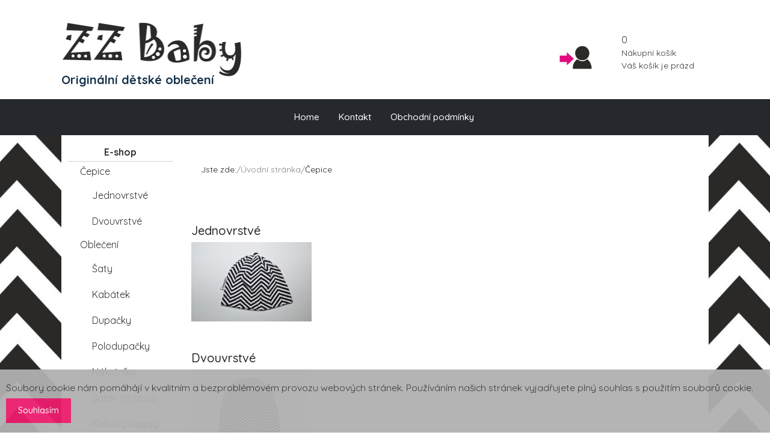

--- FILE ---
content_type: text/html; charset=utf-8
request_url: https://zzbaby.cz/homepage/cepice_kategorie?keyword=
body_size: 10153
content:
<!DOCTYPE html>
<html xmlns="//www.w3.org/1999/xhtml" xml:lang="cs-cz" lang="cs-cz" dir="ltr">
<head>
<base href="https://zzbaby.cz/homepage/cepice_kategorie" />
	<meta http-equiv="content-type" content="text/html; charset=utf-8" />
	<meta name="keywords" content="čepice, čepičky" />
	<meta name="rights" content="Kateřina Volfová" />
	<meta name="robots" content="index, follow" />
	<meta name="title" content="Čepice ZZ Baby" />
	<meta name="description" content="Origínální čepice pro děti" />
	<meta name="generator" content="Joomla! - Open Source Content Management" />
	<title>Čepice ZZ Baby - ZZBaby vše pro děti</title>
	<link href="https://zzbaby.cz/homepage/cepice_kategorie" rel="canonical" />
	<link href="/templates/zzbaby3_noslide/favicon.ico" rel="shortcut icon" type="image/vnd.microsoft.icon" />
	<link href="/components/com_virtuemart/assets/css/vm-ltr-common.css?vmver=0137b6bb" rel="stylesheet" type="text/css" />
	<link href="/components/com_virtuemart/assets/css/vm-ltr-site.css?vmver=0137b6bb" rel="stylesheet" type="text/css" />
	<link href="/components/com_virtuemart/assets/css/vm-ltr-reviews.css?vmver=0137b6bb" rel="stylesheet" type="text/css" />
	<link href="/components/com_virtuemart/assets/css/jquery.fancybox-1.3.4.css?vmver=0137b6bb" rel="stylesheet" type="text/css" />
	<link href="/plugins/system/jce/css/content.css?949d28ee188e61488c51beddd82959d9" rel="stylesheet" type="text/css" />
	<link href="/templates/zzbaby3_noslide/css/bootstrap.css" rel="stylesheet" type="text/css" />
	<link href="/templates/zzbaby3_noslide/css/template.css" rel="stylesheet" type="text/css" />
	<link href="/media/jui/css/icomoon.css" rel="stylesheet" type="text/css" />
	<link href="/templates/system/css/system.css" rel="stylesheet" type="text/css" />
	<link href="/modules/mod_sp_vmcategorymenu/assets/css/style.css" rel="stylesheet" type="text/css" />
	<link href="https://zzbaby.cz/modules/mod_flexible_vm3_cart/assets/css/theme1.css" rel="stylesheet" type="text/css" />
	<link href="https://zzbaby.cz/plugins/system/fmalertcookies/assets/css/bootstrap.min.css" rel="stylesheet" type="text/css" />
	<link href="https://zzbaby.cz/plugins/system/fmalertcookies/assets/css/custom.css" rel="stylesheet" type="text/css" />
	<style type="text/css">
.breadcrumb > li + li:before
{

  content: "<img src="/media/system/images/arrow.png" alt="" />";
}
#FlexibleVM3Cart .flexibleDropdown {right:0px;}#FlexibleVM3Cart .flexibleDropdown:after{left:auto;right:23px;}#FlexibleVM3Cart .flexibleDropdown {width: 400px;}
#FlexibleVM3Cart .flexible_image img { max-width: 100px; height: 100px;}
#FlexibleVM3Cart .flexible_cart_icon { background-image:url(/modules/mod_flexible_vm3_cart/assets/images/icon1.png)}
	</style>
	<script type="application/json" class="joomla-script-options new">{"csrf.token":"c2f9eec25b71db6bc1be2d9ea6b52aa9","system.paths":{"root":"","base":""},"system.keepalive":{"interval":1740000,"uri":"\/index.php?option=com_ajax&amp;format=json"}}</script>
	<script src="/media/jui/js/jquery.min.js?949d28ee188e61488c51beddd82959d9" type="text/javascript"></script>
	<script src="/media/jui/js/jquery-noconflict.js?949d28ee188e61488c51beddd82959d9" type="text/javascript"></script>
	<script src="/media/jui/js/jquery-migrate.min.js?949d28ee188e61488c51beddd82959d9" type="text/javascript"></script>
	<script src="/components/com_virtuemart/assets/js/jquery-ui.min.js?vmver=1.9.2" type="text/javascript"></script>
	<script src="/components/com_virtuemart/assets/js/jquery.ui.autocomplete.html.js" type="text/javascript"></script>
	<script src="/components/com_virtuemart/assets/js/jquery.noconflict.js" type="text/javascript" async="async"></script>
	<script src="/components/com_virtuemart/assets/js/vmsite.js?vmver=0137b6bb" type="text/javascript"></script>
	<script src="/components/com_virtuemart/assets/js/cvfind.js?vmver=0137b6bb" type="text/javascript"></script>
	<script src="/components/com_virtuemart/assets/js/fancybox/jquery.fancybox-1.3.4.pack.js?vmver=0137b6bb" type="text/javascript"></script>
	<script src="/components/com_virtuemart/assets/js/vmprices.js?vmver=0137b6bb" type="text/javascript"></script>
	<script src="/components/com_virtuemart/assets/js/dynupdate.js?vmver=0137b6bb" type="text/javascript"></script>
	<script src="/templates/zzbaby3_noslide/js/jui/bootstrap.min.js?949d28ee188e61488c51beddd82959d9" type="text/javascript"></script>
	<script src="https://zzbaby.cz/templates/zzbaby3_noslide/js/totop.js" type="text/javascript"></script>
	<script src="https://zzbaby.cz/templates/zzbaby3_noslide/js/customjs.js" type="text/javascript"></script>
	<script src="/media/system/js/core.js?949d28ee188e61488c51beddd82959d9" type="text/javascript"></script>
	<!--[if lt IE 9]><script src="/media/system/js/polyfill.event.js?949d28ee188e61488c51beddd82959d9" type="text/javascript"></script><![endif]-->
	<script src="/media/system/js/keepalive.js?949d28ee188e61488c51beddd82959d9" type="text/javascript"></script>
	<script src="https://zzbaby.cz/modules/mod_flexible_vm3_cart/assets/js/flexible_update_cart.js" type="text/javascript"></script>
	<script type="text/javascript">
if (typeof(VirtueMartCart_byPV) !== 'undefined') VirtueMartCart_byPV.clearFieldsLocal(true, true); else if (typeof(Storage) !== 'undefined') { sessionStorage.setItem('bypv.virtuemartcart.bt', null);sessionStorage.setItem('bypv.virtuemartcart.st', null); }//<![CDATA[ 
if (typeof Virtuemart === "undefined"){
	var Virtuemart = {};}
var vmSiteurl = 'https://zzbaby.cz/' ;
Virtuemart.vmSiteurl = vmSiteurl;
var vmLang = '&lang=cs-cz';
Virtuemart.vmLang = vmLang; 
var vmLangTag = 'cs-cz';
Virtuemart.vmLangTag = vmLangTag;
var Itemid = '&Itemid=101';
Virtuemart.addtocart_popup = "1" ; 
var usefancy = true; //]]>

	</script>

<meta name="viewport" content="width=device-width, initial-scale=1">
<style type="text/css">
@media (min-width:1024px){.ttr_title_style, header .ttr_title_style a, header .ttr_title_style a:link, header .ttr_title_style a:visited, header .ttr_title_style a:hover {
font-size:20px;
color:#13314b;
}
.ttr_slogan_style {
font-size:16px;
color:;
}
h1.ttr_block_heading, h2.ttr_block_heading, h3.ttr_block_heading, h4.ttr_block_heading, h5.ttr_block_heading, h6.ttr_block_heading, p.ttr_block_heading {
font-size:16px;
color:#333333;
}
h1.ttr_verticalmenu_heading, h2.ttr_verticalmenu_heading, h3.ttr_verticalmenu_heading, h4.ttr_verticalmenu_heading, h5.ttr_verticalmenu_heading, h6.ttr_verticalmenu_heading, p.ttr_verticalmenu_heading {
font-size:16px;
color:#333333;
}
footer#ttr_footer #ttr_copyright a:not(.btn),#ttr_copyright a {
font-size:px;
color:;
}
#ttr_footer_designed_by_links span#ttr_footer_designed_by {
font-size:12px;
color:#ffffff;
}
 footer#ttr_footer #ttr_footer_designed_by_links a:not(.btn) , footer#ttr_footer_designed_by_links a:link:not(.btn), footer#ttr_footer_designed_by_links a:visited:not(.btn), footer#ttr_footer_designed_by_links a:hover:not(.btn) {
font-size:12px;
color:#ffffff;
}
}
</style>
<!--[if lte IE 8]>
<link rel="stylesheet"  href="/templates/zzbaby3_noslide/css/menuie.css" type="text/css"/>
<link rel="stylesheet"  href="/templates/zzbaby3_noslide/css/vmenuie.css" type="text/css"/>
<![endif]-->
<!--[if IE 7]>
<style type="text/css" media="screen">
#ttr_vmenu_items  li.ttr_vmenu_items_parent {display:inline;}
</style>
<![endif]-->
<!--[if lt IE 9]>
$doc->addScript($template_path.'/js/html5shiv.js');
$doc->addScript($template_path.'/js/respond.js');
<![endif]-->
<link rel="stylesheet"  href="/templates/zzbaby3_noslide/css/virtuemart.css" type="text/css"/>
</head>
<body>
<div class="totopshow">
<a href="#" class="back-to-top"><img alt="Back to Top" src="https://zzbaby.cz/templates/zzbaby3_noslide/images/gototop.png"/></a>
</div>
<div class="ttr_banner_header">
</div>
<div style="height:0px;width:0px;overflow:hidden;-webkit-margin-top-collapse: separate;"></div>
<header id="ttr_header">
<div class="ttr_video_container">
<div id="ttr_header_inner">
<div class="ttr_title_position">
<h1 class="ttr_title_style">
<a href="https://zzbaby.cz">
Originální dětské oblečení</a>
</h1>
</div>
<div class="ttr_header_element_alignment container">
</div>
<div class="ttr_header_logo ">
<a class="logo" href=https://zzbaby.cz target="_self">
<img src="https://zzbaby.cz/templates/zzbaby3_noslide/logo.png"/>
</a>  <a class="logo" href=https://zzbaby.cz target="_self">
<span class="ttr_header_logo_text">Website Logo</span>
</a></div>
<div class=headerposition1>
<div class="ttr_block_parent"><div style="height:0px;width:0px;overflow:hidden;-webkit-margin-top-collapse: separate;"></div><div class="ttr_block"><div style="height:0px;width:0px;overflow:hidden;-webkit-margin-top-collapse: separate;"></div><div class="ttr_block_without_header"></div><div class="ttr_block_content">

<div class="custom"  >
	<p>&nbsp;<a title="Přihlášení" href="/prihlasovaci-formular/prihlasit"><img src="/images/login.jpg" alt="" width="63" height="53" /></a></p></div>
</div></div><div style="height:0px;width:0px;overflow:hidden;-webkit-margin-top-collapse: separate;"></div></div>
</div>
<div class=headerposition2>
<div class="ttr_block_parent"><div style="height:0px;width:0px;overflow:hidden;-webkit-margin-top-collapse: separate;"></div><div class="ttr_block"><div style="height:0px;width:0px;overflow:hidden;-webkit-margin-top-collapse: separate;"></div><div class="ttr_block_without_header"></div><div class="ttr_block_content"><script>
jQuery(document).ready(function(){
jQuery(document).on('click', '.flexible_remove', function() {
	jQuery('#FlexibleVM3Cart .flexible-loading').show();
	var cart_id = jQuery(this).text();
	jQuery.ajax({
		url: '/index.php?option=com_virtuemart&view=cart&task=delete',
		method :'get',
		data : { cart_virtuemart_product_id : cart_id },
		success : function(tree,elms,html,js) {
			var mod=jQuery('#FlexibleVM3Cart');
			jQuery.ajaxSetup({ cache: false })
			var loadAgain = jQuery.getJSON('/index.php?option=com_virtuemart&nosef=1&view=cart&task=viewJS&format=json',
				function(datas, textStatus) {
					if (datas.totalProduct >0) {
						mod.find('.flexible_cart_products').html('');
						jQuery.each(datas.products, function(key, val) {
							jQuery("#flexible_hiddencontainer .flexibleCartContainer").clone().appendTo(".FlexibleVM3Cart .flexible_cart_products");
                            jQuery.each(val, function (key, val) {
                                if (jQuery("#flexible_hiddencontainer .flexibleCartContainer ." + key)) mod.find(".flexible_cart_products ." + key + ":last").html(val);
                            });
						});
						//var number = datas.totalProductTxt.replace(/[^0-9]/g,'');
                   		mod.find(".flexibleShow_cart").html(datas.cart_show);
                    	mod.find(".flexibleNumber").html(datas.totalProduct);
                    	mod.find(".flexibleTotal").html(datas.billTotal);
					} else {
                   		mod.find(".flexible_cart_products").html('<div class="flexibleEmpty">Váš košík je prázdný</div>');
                    	mod.find(".flexibleNumber").html('0');
                    	mod.find(".flexibleTotal").html('');
						mod.find('.flexibleShow_cart').html('');
					}

				}
			);
			loadAgain.complete(function() {
  				jQuery('#FlexibleVM3Cart .flexible-loading').hide();
			});
		}
	});
});
});


</script>


<!-- Virtuemart 2 Ajax Card -->
<div class="FlexibleVM3Cart " id="FlexibleVM3Cart">
  
 	<div id="flexible_hiddencontainer" style=" display: none; ">
    <div class="flexibleCartContainer">
      <div class="flexible_product_row"> 
          <div class="flexible_image"></div>          <div class="subtotal_with_tax"></div>          <div class="product_name"></div>
          <div class="customProductData"></div>          <div class="product_sku"></div>          <div class="quantity"></div>      	  <div id="flexible_remove" class="product_cart_id flexible_remove"></div>	
		 
      </div>
      <div class="clearfix"></div>
    </div>
  </div>
    <a class="flexible_cart_icon" href="/kosik"> <span class="flexibleNumber">
  0  </span> </a>
  
  <div class="flexibleDropdown">
  <div class="flexible-loading" style="display:none;"></div>
    <div class="flexibleCartTitle">Nákupní košík</div>
    <div class="flexible_cart_products">
      
        <div class="flexibleEmpty">Váš košík je prázdný</div>     
    </div>
     <div class="clearfix"></div>
     <div class="flexibleTotal" style="float: right;">
          </div>
    <div class="flexibleShow_cart">
          </div>
   
  </div>
 	
</div>
<script   id="vm.CartModule.UpdateModule-js" type="text/javascript" >//<![CDATA[ 
function startHover(e){ jQuery("#FlexibleVM3Cart .flexibleDropdown").fadeIn(100) }
function endHover(){jQuery("#FlexibleVM3Cart .flexibleDropdown").fadeOut(600)}
jQuery(document).ready(function(){
    jQuery("body").on("updateVirtueMartCartModule", function(e) {
        jQuery("#FlexibleVM3Cart").updateVirtueMartCartModule();
    });
	jQuery("#FlexibleVM3Cart").hoverIntent({
    	over: startHover,
     	out: endHover,
     	timeout: 600
	});
}); //]]>
</script></div></div><div style="height:0px;width:0px;overflow:hidden;-webkit-margin-top-collapse: separate;"></div></div>
</div>
</div>
</header>
<div class="ttr_banner_header">
</div>
<div class="ttr_banner_menu">
</div>
<div style="height:0px;width:0px;overflow:hidden;-webkit-margin-top-collapse: separate;"></div>
<nav id="ttr_menu" class="navbar-default navbar">
<div id="ttr_menu_inner_in">
<div class="ttr_menu_element_alignment container">
</div>
<div id="navigationmenu">
<div class="navbar-header">
<button id="nav-expander" data-target=".nav-menu" data-toggle="collapse" class="navbar-toggle" type="button">
<span class="ttr_menu_toggle_button">
<span class="sr-only">
</span>
<span class="icon-bar">
</span>
<span class="icon-bar">
</span>
<span class="icon-bar">
</span>
</span>
<span class="ttr_menu_button_text">
Menu
</span>
</button>
</div>
<div class="menu-center collapse navbar-collapse nav-menu">
<ul class="ttr_menu_items nav navbar-nav nav-center nav-pills ">
<li class="ttr_menu_items_parent active dropdown"><a  class="ttr_menu_items_parent_link_active " href="/"  ><span class="menuchildicon"></span>Home</a><hr class="horiz_separator" /></li><li class="ttr_menu_items_parent dropdown"><a  class="ttr_menu_items_parent_link " href="/kontakt/uncategorised/kontakt"  ><span class="menuchildicon"></span>Kontakt</a><hr class="horiz_separator" /></li><li class="ttr_menu_items_parent dropdown"><a  class="ttr_menu_items_parent_link " href="/katalog/zzbaby-originální-oblečení/tos"  ><span class="menuchildicon"></span>Obchodní podmínky</a><hr class="horiz_separator" /></li></ul>
<div style="clear: both;"></div>
 
</div>
</div>
</div>
</nav>
<div class="ttr_banner_menu">
</div>
<div style="height:0px;width:0px;overflow:hidden;-webkit-margin-top-collapse: separate;"></div>
<div id="ttr_page"  class="container">
<div id="ttr_content_and_sidebar_container">
<aside id="ttr_sidebar_left">
<div id="ttr_sidebar_left_margin">
<div style="height:0px;width:0px;overflow:hidden;-webkit-margin-top-collapse: separate;"></div>
<div class="ttr_sidebar_left_padding"><div style="height:0px;width:0px;overflow:hidden;-webkit-margin-top-collapse: separate;"></div><div class="ttr_block"><div style="height:0px;width:0px;overflow:hidden;-webkit-margin-top-collapse: separate;"></div><div class="ttr_block_header"><h3 class="ttr_block_heading">E-shop</h3></div><div class="ttr_block_content"><div class="sp-vmmenu " id="sp-vmmenu-107">
    <ul>
        <li class="parent"><a href="/homepage/cepice_kategorie">Čepice<i class="icon-angle-right pull-right"></i></a><ul class="sp-vmcol-2"><li><h4><a href="/homepage/jednovrstve_kategorie"  data-deep="1">Jednovrstvé</a></h4></li><li><h4><a href="/homepage/dvouvrstve_cepice"  data-deep="1">Dvouvrstvé</a></h4></li><li class="sp-vmcategorymenu-module-wrapper"><div class="sp-vmcategorymenu-module inc-1"
                            data-position="sp-vmcategorymenu-1"></div></li></ul></li><li class="parent"><a href="/homepage/oblečení_kategorie">Oblečení<i class="icon-angle-right pull-right"></i></a><ul class="sp-vmcol-11"><li><h4><a href="/homepage/kategorie_saty"  data-deep="1">Šaty</a></h4></li><li><h4><a href="/homepage/kategorie_kabatek"  data-deep="1">Kabátek</a></h4></li><li><h4><a href="/homepage/kategorie_dupacky"  data-deep="1">Dupačky</a></h4></li><li><h4><a href="/homepage/kategorie_polodupacky"  data-deep="1">Polodupačky</a></h4></li><li><h4><a href="/homepage/kategorie_nakrcniky"  data-deep="1">Nákrčníky</a></h4></li><li><h4><a href="/homepage/kategorie_satek_na_hlavu"  data-deep="1">Šátek na hlavu</a></h4></li><li><h4><a href="/homepage/kalhoty_kategorie"  data-deep="1">Kalhoty baggy</a></h4><ul class="sp-vmcol-4"><li><a href="/homepage/baggy_kalhoty_kategorie">Baggy kalhoty</a></li><li><a href="/homepage/kraťasy-baggy">Kraťasy baggy</a></li><li><a href="/homepage/turecke-kalhoty_kat">Turecké kalhoty</a></li><li><a href="/homepage/3_4-kalhoty_kategorie">3/4 kalhoty</a></li></ul></li><li><h4><a href="/homepage/leginy_kategorie"  data-deep="1">Legíny</a></h4></li><li><h4><a href="/homepage/tricka_kategorie"  data-deep="1">Trička</a></h4><ul class="sp-vmcol-2"><li><a href="/homepage/chlapecka_tricka_kategorie">Chlapecká trička</a></li><li><a href="/homepage/divci_tricka_kategorie">Dívčí trička</a></li></ul></li><li><h4><a href="/homepage/body-kategorie"  data-deep="1">Body</a></h4></li><li><h4><a href="/homepage/sukně_kategorie"  data-deep="1">Sukně</a></h4></li><li class="sp-vmcategorymenu-module-wrapper"><div class="sp-vmcategorymenu-module inc-2"
                            data-position="sp-vmcategorymenu-2"></div></li></ul></li><li><a href="/homepage/backurky_kategorie">Bačkůrky</a></li><li><a href="/homepage/doplnky_kategorie">Doplňky</a></li><li class="parent"><a href="/homepage/výprodej">Výprodej<i class="icon-angle-right pull-right"></i></a><ul class="sp-vmcol-2"><li><h4><a href="/homepage/vzor-hvězdy"  data-deep="1">Vzor HVĚZDY</a></h4></li><li><h4><a href="/homepage/vzor-kolečka"  data-deep="1">Vzor KOLEČKA</a></h4></li><li class="sp-vmcategorymenu-module-wrapper"><div class="sp-vmcategorymenu-module inc-3"
                            data-position="sp-vmcategorymenu-3"></div></li></ul></li>    </ul>
</div>

</div></div><div style="height:0px;width:0px;overflow:hidden;-webkit-margin-top-collapse: separate;"></div></div><div class="ttr_sidebar_left_padding"><div style="height:0px;width:0px;overflow:hidden;-webkit-margin-top-collapse: separate;"></div><div class="ttr_block"><div style="height:0px;width:0px;overflow:hidden;-webkit-margin-top-collapse: separate;"></div><div class="ttr_block_header"><h3 class="ttr_block_heading">Přihlášení</h3></div><div class="ttr_block_content"><form action="/" method="post" id="login-form">
	<fieldset class="userdata">
<p id="form-login-username">
<label for="modlgn-username">Uživatelské jméno</label>
<input id="modlgn-username" type="text" name="username" class="boxcolor" size="18" style="display:block;"/>
</p>
<p id="form-login-password">
<label for="modlgn-passwd">Heslo</label>
<input id="modlgn-passwd" type="password" name="password" class="boxcolor" size="18" style="display:block;"/>
</p>
	<p id="form-login-remember">
<input id="modlgn-remember" style="margin-top:5px;" type="checkbox" name="remember" value="yes"/>
<label for="modlgn-remember">Pamatuj si mě</label>
</p>
<div>
<input class="btn btn-default" type="submit" name="Submit" value="Přihlásit se"/>
<div style="clear:both;">
</div>
</div>
<input type="hidden" name="option" value="com_users"/>
	<input type="hidden" name="task" value="user.login"/>
<input type="hidden" name="return" value="aHR0cHM6Ly96emJhYnkuY3ovaG9tZXBhZ2UvY2VwaWNlX2thdGVnb3JpZT9rZXl3b3JkPQ=="/>
<input type="hidden" name="c2f9eec25b71db6bc1be2d9ea6b52aa9" value="1" /></fieldset>
<ul>
<li style="background:none;padding-left:0px;list-style:none;">
<a href="/your-profile/zapomenute-heslo">
Zapomenuté heslo?</a>
</li>
<li style="background:none;padding-left:0px;list-style:none;">
<a href="/your-profile/zapomenute-jmeno">
Zapomenuté jméno?</a>
</li>
<li style="background:none;padding-left:0px;list-style:none;">
<a href="/your-profile/registrace">
Vytvořit účet</a>
</li>
</ul>
</form>
</div></div><div style="height:0px;width:0px;overflow:hidden;-webkit-margin-top-collapse: separate;"></div></div><div class="ttr_sidebar_left_padding"><div style="height:0px;width:0px;overflow:hidden;-webkit-margin-top-collapse: separate;"></div><div class="ttr_block"><div style="height:0px;width:0px;overflow:hidden;-webkit-margin-top-collapse: separate;"></div><div class="ttr_block_header"><h3 class="ttr_block_heading">Nejprodávanější</h3></div><div class="ttr_block_content">
<div class="vmgroup">

	
	<div class="product-container vmproduct productdetails">
					<div style="text-align:center;">
				<div class="spacer">
					<a href="/homepage/tricko-zig-zag" title="Tričko - ZIG ZAG"><img src="/images/virtuemart/product/resized/tricko_cerne_200x200.jpg" alt="Nebyl vybrán žádný obrázek " class="featuredProductImage"  /></a><div class="clear"></div>					<a href="/homepage/tricko-zig-zag">Tričko - ZIG ZAG</a>

					<div class="clear"></div>

					<div class="productdetails"></div>				</div>
			</div>

					</div>
</div><script defer  id="cvselvarsdf2e00953ef4c89bf95ed033f71f0dab-js" type="text/javascript" >//<![CDATA[ 
jQuery(document).ready(function($) {
							
							$('select[data-cvsel="field10360"]').off('change',Virtuemart.cvFind);
							$('select[data-cvsel="field10360"]').on('change', { variants:[["/homepage/tricko-zig-zag","Černé","74/80"],["/homepage/tricko-zig-zag-1","Černé","86/92"],["/homepage/tricko-zig-zag-2","Žluté","74/80"],["/homepage/tricko-zig-zag-3","Žluté","86/92"]] },Virtuemart.cvFind);
						}); //]]>
</script></div></div><div style="height:0px;width:0px;overflow:hidden;-webkit-margin-top-collapse: separate;"></div></div> 
<div style="height:0px;width:0px;overflow:hidden;-webkit-margin-top-collapse: separate;"></div>
</div>
</aside>
<div id="ttr_content">
<div id="ttr_content_margin" class="container-fluid">
<div style="height:0px;width:0px;overflow:hidden;-webkit-margin-top-collapse: separate;"></div>
<div class="ttr_topcolumn_widget_container">
<div class="contenttopcolumn0">
<div class="cell1 col-lg-12 col-md-6 col-sm-6  col-xs-12">
<div class="topcolumn1">
<div class="ttr_block_parent"><div style="height:0px;width:0px;overflow:hidden;-webkit-margin-top-collapse: separate;"></div><div class="ttr_block"><div style="height:0px;width:0px;overflow:hidden;-webkit-margin-top-collapse: separate;"></div><div class="ttr_block_without_header"></div><div class="ttr_block_content">
<ol class="breadcrumb">
<li><span class="showHere">Jste zde: </span></li><li><a href="/" class="pathway">Úvodní stránka</a></li><li><span>Čepice</span></li></ol></div></div><div style="height:0px;width:0px;overflow:hidden;-webkit-margin-top-collapse: separate;"></div></div>
</div>
</div>
<div class=" visible-lg-block visible-xs-block" style="clear:both;"></div>
<div class=" visible-lg-block visible-sm-block visible-md-block visible-xs-block" style="clear:both;"></div>
</div>
</div>
<div style="clear: both;"></div>
<div id="system-message-container">
	</div>

 <div class="category-view"> <div class="category_description">
	</div>

<div class="category-view">

  <div class="row">
            <div class="category floatleft width25 vertical-separator">
      <div class="spacer">
        <h2>
          <a href="/homepage/jednovrstve_kategorie" title="Jednovrstvé"  >
          Jednovrstvé          <br />
          <img src="/images/virtuemart/category/resized/DSC_0235_200x200.jpg" alt="Nebyl vybrán žádný obrázek " class="browseCategoryImage" />          </a>
        </h2>
      </div>
    </div>
	        <div class="category floatleft width25 vertical-separator">
      <div class="spacer">
        <h2>
          <a href="/homepage/dvouvrstve_cepice" title="Dvouvrstvé"  >
          Dvouvrstvé          <br />
          <img src="/images/virtuemart/category/resized/DSC_0249_200x200.jpg" alt="Nebyl vybrán žádný obrázek " class="browseCategoryImage" />          </a>
        </h2>
      </div>
    </div>
	    		<div class="clear"></div>
	</div>
	</div><div class="browse-view">

	<!--BEGIN Search Box -->
	<div class="virtuemart_search">
		<form action="/homepage" method="get">
			
						<div class="vm-search-custom-search-input">
				<input name="keyword" class="inputbox" type="text" size="40" value=""/>
				<input type="submit" value="Vyhledat" class="button btn btn-default" onclick="this.form.keyword.focus();"/>
								<span class="vm-search-descr"> Nechte pole prázdné, chcete-li najít všechny produkty, nebo vložte část názvu, chcete-li najít konkrétní produkt.</span>
			</div>

			<!-- input type="hidden" name="showsearch" value="true"/ -->
			<input type="hidden" name="view" value="category"/>
			<input type="hidden" name="option" value="com_virtuemart"/>
			<input type="hidden" name="virtuemart_category_id" value="13"/>
			<input type="hidden" name="Itemid" value="101"/>
		</form>
	</div>
	<!-- End Search Box -->

<div class="orderby-displaynumber">
	<div class="vm-order-list">
		<div class="orderlistcontainer"><div class="title">Řadit</div><div class="activeOrder"><a title="+/-" href="/homepage/cepice_kategorie/dirDesc?keyword=">Název produktu +/-</a></div><div class="orderlist"><div><a title="Název produktu" href="/homepage/cepice_kategorie/by,product_name?keyword=">Název produktu</a></div><div><a title="Kód zboží" href="/homepage/cepice_kategorie/by,product_sku?keyword=">Kód zboží</a></div><div><a title="Kategorie" href="/homepage/cepice_kategorie/by,category_name?keyword=">Kategorie</a></div><div><a title="Cena produktu" href="/homepage/cepice_kategorie/by,product_price?keyword=">Cena produktu</a></div><div><a title="Doporučené zboží" href="/homepage/cepice_kategorie/by,product_special?keyword=">Doporučené zboží</a></div><div><a title="Dostupnost zboží" href="/homepage/cepice_kategorie/by,product_availability?keyword=">Dostupnost zboží</a></div><div><a title="Výchozí řazení" href="/homepage/cepice_kategorie/by,ordering?keyword=">Výchozí řazení</a></div></div></div>			</div>	
<div class="vm-pagination vm-pagination-top">
				<span class="vm-page-counter"></span>
	</div>	
<div class="display-number">
Výsledky 1 - 4 z 4<br/><select id="limit" name="limit" class="inputbox" size="1" onchange="window.top.location.href=this.options[this.selectedIndex].value">
	<option value="/homepage/cepice_kategorie/results,1-20?keyword=">20</option>
	<option value="/homepage/cepice_kategorie?keyword=" selected="selected">24</option>
	<option value="/homepage/cepice_kategorie/results,1-40?keyword=">40</option>
	<option value="/homepage/cepice_kategorie/results,1-80?keyword=">80</option>
	<option value="/homepage/cepice_kategorie/results,1-200?keyword=">200</option>
</select>
</div>
	<div style="clear: both;"></div>
</div> <!-- end of orderby-displaynumber -->

<h1 class="ttr_page_title">Čepice</h1>

			<div class="latest-view">
  		<h4>Nové zboží</h4>
	 
		<div class="row"> 
			 		
	<div class="col-lg-3 col-md-3 col-sm-3 col-xs-12">
		<article class="ttr_post">
			<div class="ttr_post_content_inner"> 
			<div class="ttr_article grid"> 
			
		<a title="Krátká čepice - Zig Zag" href="/homepage/kratka_cepice_zig" class="product-image">
		<img src="/images/virtuemart/product/resized/cepice_kratka_zigzag_200x200.jpg" alt="čepice krátká - zigzag"  />		</a>  
		<div class="product-shop">
			<div class="product-shop-margin postcontent">
				<div class="ttr_post_inner_box">
					<div style="height:0px;width:0px;overflow:hidden;-webkit-margin-top-collapse: separate;"></div>				
					<h2 class="ttr_post_title">
						<a href="/homepage/kratka_cepice_zig" >Krátká čepice - Zig Zag</a>					</h2> 
					<div style="height:0px;width:0px;overflow:hidden;-webkit-margin-top-collapse: separate;"></div>
				</div> 
		<div class="product-price price" id="productPrice2371" style="margin:10px 0;">
	<div class="PricevariantModification vm-nodisplay"><span class="PricevariantModification"></span></div><div class="PricesalesPrice vm-display vm-price-value"><span class="PricesalesPrice">150 Kč</span></div></div>

			<div class="addtocart-area">
		<form method="post" class="product js-recalculate" action="/homepage">					
				
	<div class="addtocart-bar add-to-cart">
								 <!--<label for="quantity2371" class="quantity_box">-->
					<!--</label> -->		
			<span class="quantity-box">				
				<input type="text" class="quantity-input js-recalculate" name="quantity[]"
					data-errStr="Tento produkt lze koupit pouze v násobcích %s kusů!"
					value="1" init="1" step="1"  />
			</span>
				<span class="js-recalculate" style="margin-right:20px;">
				<input type="button" class="quantity-controls quantity-plus btn btn-default btn-sm" value="+">
				<input type="button" class="quantity-controls quantity-minus btn btn-default btn-sm" value="-">
			</span>							
			<span class="addtocart-button">
				<input type="submit" name="addtocart" class="ttr_prodes_Button btn btn-default" value ="Vložit do košíku" title="Vložit do košíku" />				</span> 			<input type="hidden" name="virtuemart_product_id[]" value="2371"/>
			<noscript><input type="hidden" name="task" value="add"/></noscript> 
	</div>			<input type="hidden" name="option" value="com_virtuemart"/>
			<input type="hidden" name="view" value="cart"/>
			<input type="hidden" name="virtuemart_product_id[]" value="2371"/>
			<input type="hidden" name="pname" value="Krátká čepice - Zig Zag"/>
			<input type="hidden" name="pid" value="2371"/>
			<input type="hidden" name="Itemid" value="101"/>		</form>

	</div>

		</div>
		</div>	
	</div>	
	</div>			
	</article>
	</div> 	
	 
		<div style="clear: both;" class="visible-xs-block"></div> 
	 		
	<div class="col-lg-3 col-md-3 col-sm-3 col-xs-12">
		<article class="ttr_post">
			<div class="ttr_post_content_inner"> 
			<div class="ttr_article grid"> 
			
		<a title="Čepice jednovrstvá - kolečka" href="/homepage/cepice-jednovrstva-kolecka" class="product-image">
		<img src="/images/virtuemart/product/resized/DSC_02451_200x200.jpg" alt="Nebyl vybrán žádný obrázek "  />		</a>  
		<div class="product-shop">
			<div class="product-shop-margin postcontent">
				<div class="ttr_post_inner_box">
					<div style="height:0px;width:0px;overflow:hidden;-webkit-margin-top-collapse: separate;"></div>				
					<h2 class="ttr_post_title">
						<a href="/homepage/cepice-jednovrstva-kolecka" >Čepice jednovrstvá - kolečka</a>					</h2> 
					<div style="height:0px;width:0px;overflow:hidden;-webkit-margin-top-collapse: separate;"></div>
				</div> 
		<div class="product-price price" id="productPrice2324" style="margin:10px 0;">
	<div class="PricevariantModification vm-nodisplay"><span class="PricevariantModification"></span></div><div class="PricesalesPrice vm-display vm-price-value"><span class="PricesalesPrice">145 Kč</span></div></div>

			<div class="addtocart-area">
		<form method="post" class="product js-recalculate" action="/homepage">					
				
	<div class="addtocart-bar add-to-cart">
								 <!--<label for="quantity2324" class="quantity_box">-->
					<!--</label> -->		
			<span class="quantity-box">				
				<input type="text" class="quantity-input js-recalculate" name="quantity[]"
					data-errStr="Tento produkt lze koupit pouze v násobcích %s kusů!"
					value="1" init="1" step="1"  />
			</span>
				<span class="js-recalculate" style="margin-right:20px;">
				<input type="button" class="quantity-controls quantity-plus btn btn-default btn-sm" value="+">
				<input type="button" class="quantity-controls quantity-minus btn btn-default btn-sm" value="-">
			</span>							
			<span class="addtocart-button">
				<input type="submit" name="addtocart" class="ttr_prodes_Button btn btn-default" value ="Vložit do košíku" title="Vložit do košíku" />				</span> 			<input type="hidden" name="virtuemart_product_id[]" value="2324"/>
			<noscript><input type="hidden" name="task" value="add"/></noscript> 
	</div>			<input type="hidden" name="option" value="com_virtuemart"/>
			<input type="hidden" name="view" value="cart"/>
			<input type="hidden" name="virtuemart_product_id[]" value="2324"/>
			<input type="hidden" name="pname" value="Čepice jednovrstvá - kolečka"/>
			<input type="hidden" name="pid" value="2324"/>
			<input type="hidden" name="Itemid" value="101"/>		</form>

	</div>

		</div>
		</div>	
	</div>	
	</div>			
	</article>
	</div> 	
	 
		<div style="clear: both;" class="visible-xs-block"></div> 
	 		
	<div class="col-lg-3 col-md-3 col-sm-3 col-xs-12">
		<article class="ttr_post">
			<div class="ttr_post_content_inner"> 
			<div class="ttr_article grid"> 
			
		<a title="Čepice - hvězdy" href="/homepage/cepice-hvezdy" class="product-image">
		<img src="/images/virtuemart/product/resized/DSC_02617_200x200.jpg" alt="Nebyl vybrán žádný obrázek "  />		</a>  
		<div class="product-shop">
			<div class="product-shop-margin postcontent">
				<div class="ttr_post_inner_box">
					<div style="height:0px;width:0px;overflow:hidden;-webkit-margin-top-collapse: separate;"></div>				
					<h2 class="ttr_post_title">
						<a href="/homepage/cepice-hvezdy" >Čepice - hvězdy</a>					</h2> 
					<div style="height:0px;width:0px;overflow:hidden;-webkit-margin-top-collapse: separate;"></div>
				</div> 
		<div class="product-price price" id="productPrice2316" style="margin:10px 0;">
	<div class="PricevariantModification vm-nodisplay"><span class="PricevariantModification"></span></div><div class="PricesalesPrice vm-display vm-price-value"><span class="PricesalesPrice">175 Kč</span></div></div>

			<div class="addtocart-area">
		<form method="post" class="product js-recalculate" action="/homepage">					
				
	<div class="addtocart-bar add-to-cart">
								 <!--<label for="quantity2316" class="quantity_box">-->
					<!--</label> -->		
			<span class="quantity-box">				
				<input type="text" class="quantity-input js-recalculate" name="quantity[]"
					data-errStr="Tento produkt lze koupit pouze v násobcích %s kusů!"
					value="1" init="1" step="1"  />
			</span>
				<span class="js-recalculate" style="margin-right:20px;">
				<input type="button" class="quantity-controls quantity-plus btn btn-default btn-sm" value="+">
				<input type="button" class="quantity-controls quantity-minus btn btn-default btn-sm" value="-">
			</span>							
			<span class="addtocart-button">
				<input type="submit" name="addtocart" class="ttr_prodes_Button btn btn-default" value ="Vložit do košíku" title="Vložit do košíku" />				</span> 			<input type="hidden" name="virtuemart_product_id[]" value="2316"/>
			<noscript><input type="hidden" name="task" value="add"/></noscript> 
	</div>			<input type="hidden" name="option" value="com_virtuemart"/>
			<input type="hidden" name="view" value="cart"/>
			<input type="hidden" name="virtuemart_product_id[]" value="2316"/>
			<input type="hidden" name="pname" value="Čepice - hvězdy"/>
			<input type="hidden" name="pid" value="2316"/>
			<input type="hidden" name="Itemid" value="101"/>		</form>

	</div>

		</div>
		</div>	
	</div>	
	</div>			
	</article>
	</div> 	
	 
		<div style="clear: both;" class="visible-xs-block"></div> 
	 		
	<div class="col-lg-3 col-md-3 col-sm-3 col-xs-12">
		<article class="ttr_post">
			<div class="ttr_post_content_inner"> 
			<div class="ttr_article grid"> 
			
		<a title="S bambulí" href="/homepage/s-bambulí" class="product-image">
		<img src="/images/virtuemart/product/resized/IMG-20190225-WA0011_200x200.jpg" alt="Nebyl vybrán žádný obrázek "  />		</a>  
		<div class="product-shop">
			<div class="product-shop-margin postcontent">
				<div class="ttr_post_inner_box">
					<div style="height:0px;width:0px;overflow:hidden;-webkit-margin-top-collapse: separate;"></div>				
					<h2 class="ttr_post_title">
						<a href="/homepage/s-bambulí" >S bambulí</a>					</h2> 
					<div style="height:0px;width:0px;overflow:hidden;-webkit-margin-top-collapse: separate;"></div>
				</div> 
		<div class="product-price price" id="productPrice2058" style="margin:10px 0;">
	<div class="PricevariantModification vm-nodisplay"><span class="PricevariantModification"></span></div><div class="PricesalesPrice vm-display vm-price-value"><span class="PricesalesPrice">225 Kč</span></div></div>

			<div class="addtocart-area">
		<form method="post" class="product js-recalculate" action="/homepage">					
				
	<div class="addtocart-bar add-to-cart">
								 <!--<label for="quantity2058" class="quantity_box">-->
					<!--</label> -->		
			<span class="quantity-box">				
				<input type="text" class="quantity-input js-recalculate" name="quantity[]"
					data-errStr="Tento produkt lze koupit pouze v násobcích %s kusů!"
					value="1" init="1" step="1"  />
			</span>
				<span class="js-recalculate" style="margin-right:20px;">
				<input type="button" class="quantity-controls quantity-plus btn btn-default btn-sm" value="+">
				<input type="button" class="quantity-controls quantity-minus btn btn-default btn-sm" value="-">
			</span>							
			<span class="addtocart-button">
				<input type="submit" name="addtocart" class="ttr_prodes_Button btn btn-default" value ="Vložit do košíku" title="Vložit do košíku" />				</span> 			<input type="hidden" name="virtuemart_product_id[]" value="2058"/>
			<noscript><input type="hidden" name="task" value="add"/></noscript> 
	</div>			<input type="hidden" name="option" value="com_virtuemart"/>
			<input type="hidden" name="view" value="cart"/>
			<input type="hidden" name="virtuemart_product_id[]" value="2058"/>
			<input type="hidden" name="pname" value="S bambulí"/>
			<input type="hidden" name="pid" value="2058"/>
			<input type="hidden" name="Itemid" value="101"/>		</form>

	</div>

		</div>
		</div>	
	</div>	
	</div>			
	</article>
	</div> 	
	 
	<div style="clear: both;" class="visible-xs-block"></div> 
	<div style="clear: both;" class="visible-md-block"></div> 
	 
     <div class="clear"></div> 
  </div> 
     
   <div class="clear"></div> 
   </div> 
    		<div class="products-view">
  		<h4>Produkty</h4>
	 
		<div class="row"> 
			 		
	<div class="col-lg-3 col-md-3 col-sm-3 col-xs-12">
		<article class="ttr_post">
			<div class="ttr_post_content_inner"> 
			<div class="ttr_article grid"> 
			
		<a title="CÍP" href="/homepage/cíp" class="product-image">
		<img src="/images/virtuemart/product/resized/20180123_214716_200x200.jpg" alt="Nebyl vybrán žádný obrázek "  />		</a>  
		<div class="product-shop">
			<div class="product-shop-margin postcontent">
				<div class="ttr_post_inner_box">
					<div style="height:0px;width:0px;overflow:hidden;-webkit-margin-top-collapse: separate;"></div>				
					<h2 class="ttr_post_title">
						<a href="/homepage/cíp" >CÍP</a>					</h2> 
					<div style="height:0px;width:0px;overflow:hidden;-webkit-margin-top-collapse: separate;"></div>
				</div> 
		<div class="product-price price" id="productPrice2056" style="margin:10px 0;">
	<div class="PricevariantModification vm-nodisplay"><span class="PricevariantModification"></span></div><div class="PricesalesPrice vm-display vm-price-value"><span class="PricesalesPrice">180 Kč</span></div></div>

			<div class="addtocart-area">
		<form method="post" class="product js-recalculate" action="/homepage">					
				
	<div class="addtocart-bar add-to-cart">
								 <!--<label for="quantity2056" class="quantity_box">-->
					<!--</label> -->		
			<span class="quantity-box">				
				<input type="text" class="quantity-input js-recalculate" name="quantity[]"
					data-errStr="Tento produkt lze koupit pouze v násobcích %s kusů!"
					value="1" init="1" step="1"  />
			</span>
				<span class="js-recalculate" style="margin-right:20px;">
				<input type="button" class="quantity-controls quantity-plus btn btn-default btn-sm" value="+">
				<input type="button" class="quantity-controls quantity-minus btn btn-default btn-sm" value="-">
			</span>							
			<span class="addtocart-button">
				<input type="submit" name="addtocart" class="ttr_prodes_Button btn btn-default" value ="Vložit do košíku" title="Vložit do košíku" />				</span> 			<input type="hidden" name="virtuemart_product_id[]" value="2056"/>
			<noscript><input type="hidden" name="task" value="add"/></noscript> 
	</div>			<input type="hidden" name="option" value="com_virtuemart"/>
			<input type="hidden" name="view" value="cart"/>
			<input type="hidden" name="virtuemart_product_id[]" value="2056"/>
			<input type="hidden" name="pname" value="CÍP"/>
			<input type="hidden" name="pid" value="2056"/>
			<input type="hidden" name="Itemid" value="101"/>		</form>

	</div>

		</div>
		</div>	
	</div>	
	</div>			
	</article>
	</div> 	
	 
		<div style="clear: both;" class="visible-xs-block"></div> 
	 		
	<div class="col-lg-3 col-md-3 col-sm-3 col-xs-12">
		<article class="ttr_post">
			<div class="ttr_post_content_inner"> 
			<div class="ttr_article grid"> 
			
		<a title="Krátká čepice - Kolečka" href="/homepage/krátká" class="product-image">
		<img src="/images/virtuemart/product/resized/cepice_kratka_kolecka2_200x200.jpg" alt="Nebyl vybrán žádný obrázek "  />		</a>  
		<div class="product-shop">
			<div class="product-shop-margin postcontent">
				<div class="ttr_post_inner_box">
					<div style="height:0px;width:0px;overflow:hidden;-webkit-margin-top-collapse: separate;"></div>				
					<h2 class="ttr_post_title">
						<a href="/homepage/krátká" >Krátká čepice - Kolečka</a>					</h2> 
					<div style="height:0px;width:0px;overflow:hidden;-webkit-margin-top-collapse: separate;"></div>
				</div> 
		<div class="product-price price" id="productPrice2054" style="margin:10px 0;">
	<div class="PricevariantModification vm-nodisplay"><span class="PricevariantModification"></span></div><div class="PricesalesPrice vm-display vm-price-value"><span class="PricesalesPrice">145 Kč</span></div></div>

			<div class="addtocart-area">
		<form method="post" class="product js-recalculate" action="/homepage">					
				
	<div class="addtocart-bar add-to-cart">
								 <!--<label for="quantity2054" class="quantity_box">-->
					<!--</label> -->		
			<span class="quantity-box">				
				<input type="text" class="quantity-input js-recalculate" name="quantity[]"
					data-errStr="Tento produkt lze koupit pouze v násobcích %s kusů!"
					value="1" init="1" step="1"  />
			</span>
				<span class="js-recalculate" style="margin-right:20px;">
				<input type="button" class="quantity-controls quantity-plus btn btn-default btn-sm" value="+">
				<input type="button" class="quantity-controls quantity-minus btn btn-default btn-sm" value="-">
			</span>							
			<span class="addtocart-button">
				<input type="submit" name="addtocart" class="ttr_prodes_Button btn btn-default" value ="Vložit do košíku" title="Vložit do košíku" />				</span> 			<input type="hidden" name="virtuemart_product_id[]" value="2054"/>
			<noscript><input type="hidden" name="task" value="add"/></noscript> 
	</div>			<input type="hidden" name="option" value="com_virtuemart"/>
			<input type="hidden" name="view" value="cart"/>
			<input type="hidden" name="virtuemart_product_id[]" value="2054"/>
			<input type="hidden" name="pname" value="Krátká čepice - Kolečka"/>
			<input type="hidden" name="pid" value="2054"/>
			<input type="hidden" name="Itemid" value="101"/>		</form>

	</div>

		</div>
		</div>	
	</div>	
	</div>			
	</article>
	</div> 	
	 
		<div style="clear: both;" class="visible-xs-block"></div> 
	 		
	<div class="col-lg-3 col-md-3 col-sm-3 col-xs-12">
		<article class="ttr_post">
			<div class="ttr_post_content_inner"> 
			<div class="ttr_article grid"> 
			
		<a title="POLODLOUHÁ" href="/homepage/polodlouhá" class="product-image">
		<img src="/images/virtuemart/product/resized/DSC_0249_200x200.jpg" alt="Nebyl vybrán žádný obrázek "  />		</a>  
		<div class="product-shop">
			<div class="product-shop-margin postcontent">
				<div class="ttr_post_inner_box">
					<div style="height:0px;width:0px;overflow:hidden;-webkit-margin-top-collapse: separate;"></div>				
					<h2 class="ttr_post_title">
						<a href="/homepage/polodlouhá" >POLODLOUHÁ</a>					</h2> 
					<div style="height:0px;width:0px;overflow:hidden;-webkit-margin-top-collapse: separate;"></div>
				</div> 
		<div class="product-price price" id="productPrice2057" style="margin:10px 0;">
	<div class="PricevariantModification vm-nodisplay"><span class="PricevariantModification"></span></div><div class="PricesalesPrice vm-display vm-price-value"><span class="PricesalesPrice">190 Kč</span></div></div>

			<div class="addtocart-area">
		<form method="post" class="product js-recalculate" action="/homepage">					
				
	<div class="addtocart-bar add-to-cart">
								 <!--<label for="quantity2057" class="quantity_box">-->
					<!--</label> -->		
			<span class="quantity-box">				
				<input type="text" class="quantity-input js-recalculate" name="quantity[]"
					data-errStr="Tento produkt lze koupit pouze v násobcích %s kusů!"
					value="1" init="1" step="1"  />
			</span>
				<span class="js-recalculate" style="margin-right:20px;">
				<input type="button" class="quantity-controls quantity-plus btn btn-default btn-sm" value="+">
				<input type="button" class="quantity-controls quantity-minus btn btn-default btn-sm" value="-">
			</span>							
			<span class="addtocart-button">
				<input type="submit" name="addtocart" class="ttr_prodes_Button btn btn-default" value ="Vložit do košíku" title="Vložit do košíku" />				</span> 			<input type="hidden" name="virtuemart_product_id[]" value="2057"/>
			<noscript><input type="hidden" name="task" value="add"/></noscript> 
	</div>			<input type="hidden" name="option" value="com_virtuemart"/>
			<input type="hidden" name="view" value="cart"/>
			<input type="hidden" name="virtuemart_product_id[]" value="2057"/>
			<input type="hidden" name="pname" value="POLODLOUHÁ"/>
			<input type="hidden" name="pid" value="2057"/>
			<input type="hidden" name="Itemid" value="101"/>		</form>

	</div>

		</div>
		</div>	
	</div>	
	</div>			
	</article>
	</div> 	
	 
		<div style="clear: both;" class="visible-xs-block"></div> 
	 		
	<div class="col-lg-3 col-md-3 col-sm-3 col-xs-12">
		<article class="ttr_post">
			<div class="ttr_post_content_inner"> 
			<div class="ttr_article grid"> 
			
		<a title="Prodloužená (šmoula dítě)" href="/homepage/prodloužená-šmoula" class="product-image">
		<img src="/images/virtuemart/product/resized/DSC_0324_200x200.jpg" alt="Nebyl vybrán žádný obrázek "  />		</a>  
		<div class="product-shop">
			<div class="product-shop-margin postcontent">
				<div class="ttr_post_inner_box">
					<div style="height:0px;width:0px;overflow:hidden;-webkit-margin-top-collapse: separate;"></div>				
					<h2 class="ttr_post_title">
						<a href="/homepage/prodloužená-šmoula" >Prodloužená (šmoula dítě)</a>					</h2> 
					<div style="height:0px;width:0px;overflow:hidden;-webkit-margin-top-collapse: separate;"></div>
				</div> 
		<div class="product-price price" id="productPrice2055" style="margin:10px 0;">
	<div class="PricevariantModification vm-nodisplay"><span class="PricevariantModification"></span></div><div class="PricesalesPrice vm-display vm-price-value"><span class="PricesalesPrice">175 Kč</span></div></div>

			<div class="addtocart-area">
		<form method="post" class="product js-recalculate" action="/homepage">					
				
	<div class="addtocart-bar add-to-cart">
								 <!--<label for="quantity2055" class="quantity_box">-->
					<!--</label> -->		
			<span class="quantity-box">				
				<input type="text" class="quantity-input js-recalculate" name="quantity[]"
					data-errStr="Tento produkt lze koupit pouze v násobcích %s kusů!"
					value="1" init="1" step="1"  />
			</span>
				<span class="js-recalculate" style="margin-right:20px;">
				<input type="button" class="quantity-controls quantity-plus btn btn-default btn-sm" value="+">
				<input type="button" class="quantity-controls quantity-minus btn btn-default btn-sm" value="-">
			</span>							
			<span class="addtocart-button">
				<input type="submit" name="addtocart" class="ttr_prodes_Button btn btn-default" value ="Vložit do košíku" title="Vložit do košíku" />				</span> 			<input type="hidden" name="virtuemart_product_id[]" value="2055"/>
			<noscript><input type="hidden" name="task" value="add"/></noscript> 
	</div>			<input type="hidden" name="option" value="com_virtuemart"/>
			<input type="hidden" name="view" value="cart"/>
			<input type="hidden" name="virtuemart_product_id[]" value="2055"/>
			<input type="hidden" name="pname" value="Prodloužená (šmoula dítě)"/>
			<input type="hidden" name="pid" value="2055"/>
			<input type="hidden" name="Itemid" value="101"/>		</form>

	</div>

		</div>
		</div>	
	</div>	
	</div>			
	</article>
	</div> 	
	 
	<div style="clear: both;" class="visible-xs-block"></div> 
	<div style="clear: both;" class="visible-md-block"></div> 
	 
     <div class="clear"></div> 
  </div> 
     
   <div class="clear"></div> 
   </div> 
     
		<div class="vm-pagination vm-pagination-bottom"><span class="vm-page-counter"></span></div>
	</div>

</div>

<!-- end browse-view --><script defer  id="cvselvars179fd23c55697d808e75c8037fe613e4-js" type="text/javascript" >//<![CDATA[ 
jQuery(document).ready(function($) {
							
							$('select[data-cvsel="field10344"]').off('change',Virtuemart.cvFind);
							$('select[data-cvsel="field10344"]').on('change', { variants:[["/homepage/kratka_cepice_zig","1"],["/homepage/kratka_cepice_zig-2","2"]] },Virtuemart.cvFind);
						}); //]]>
</script><script defer  id="cvselvarsca689185d7d22a17071159bd9e3538b2-js" type="text/javascript" >//<![CDATA[ 
jQuery(document).ready(function($) {
							
							$('select[data-cvsel="field10329"]').off('change',Virtuemart.cvFind);
							$('select[data-cvsel="field10329"]').on('change', { variants:[["/homepage/cepice-jednovrstva-kolecka","1"],["/homepage/cepice-jednovrstva-kolecka-1","2"]] },Virtuemart.cvFind);
						}); //]]>
</script><script defer  id="cvselvarsb01a00691730fb950fa8a235dc0fd9df-js" type="text/javascript" >//<![CDATA[ 
jQuery(document).ready(function($) {
							
							$('select[data-cvsel="field10330"]').off('change',Virtuemart.cvFind);
							$('select[data-cvsel="field10330"]').on('change', { variants:[["/homepage/cepice-hvezdy","2"],["/homepage/cepice-hvezdy-1","4"]] },Virtuemart.cvFind);
						}); //]]>
</script><script defer  id="cvselvars3ad180e835733cc3ae68dac721466451-js" type="text/javascript" >//<![CDATA[ 
jQuery(document).ready(function($) {
							
							$('select[data-cvsel="field10286"]').off('change',Virtuemart.cvFind);
							$('select[data-cvsel="field10286"]').on('change', { variants:[["/homepage/s-bambulí","Černá","3"],["/homepage/s-bambulí-1","Černá","3"],["/homepage/s-bambulí-2","Černá","4"],["/homepage/s-bambulí-3","Černá","5"],["/homepage/s-bambulí-4","ZIG ZAG","3"],["/homepage/s-bambulí-5","ZIG ZAG","4"],["/homepage/s-bambulí-6","ZIG ZAG","5"]] },Virtuemart.cvFind);
						}); //]]>
</script><script defer  id="cvselvars448548b89f278effa6f226e44cfb4a0a-js" type="text/javascript" >//<![CDATA[ 
jQuery(document).ready(function($) {
							
							$('select[data-cvsel="field10288"]').off('change',Virtuemart.cvFind);
							$('select[data-cvsel="field10288"]').on('change', { variants:[["/homepage/cíp","3","3"],["/homepage/cíp-1","3","3"],["/homepage/cíp-2","4","4"],["/homepage/cíp-3","5","5"]] },Virtuemart.cvFind);
						}); //]]>
</script><script defer  id="cvselvars1adf7b3f35924eb9637a4ff36847afe7-js" type="text/javascript" >//<![CDATA[ 
jQuery(document).ready(function($) {
							
							$('select[data-cvsel="field10334"]').off('change',Virtuemart.cvFind);
							$('select[data-cvsel="field10334"]').on('change', { variants:[["/homepage/krátká","1"],["/homepage/krátká-1","2"]] },Virtuemart.cvFind);
						}); //]]>
</script><script defer  id="cvselvarsf053f5a62ce403c522ba8442d8f5cb98-js" type="text/javascript" >//<![CDATA[ 
jQuery(document).ready(function($) {
							
							$('select[data-cvsel="field10287"]').off('change',Virtuemart.cvFind);
							$('select[data-cvsel="field10287"]').on('change', { variants:[["/homepage/polodlouhá","2"],["/homepage/polodlouhá-1","2"],["/homepage/polodlouhá-2","3"],["/homepage/polodlouhá-3","4"],["/homepage/polodlouhá-4","5"]] },Virtuemart.cvFind);
						}); //]]>
</script><script defer  id="cvselvarsd8f489b4b87c512301a6208489411b5e-js" type="text/javascript" >//<![CDATA[ 
jQuery(document).ready(function($) {
							
							$('select[data-cvsel="field10289"]').off('change',Virtuemart.cvFind);
							$('select[data-cvsel="field10289"]').on('change', { variants:[["/homepage/prodloužená-šmoula","3"],["/homepage/prodloužená-šmoula-1","3"],["/homepage/prodloužená-šmoula-2","4"],["/homepage/prodloužená-šmoula-3","5"]] },Virtuemart.cvFind);
						}); //]]>
</script><script   id="ready.vmprices-js" type="text/javascript" >//<![CDATA[ 
jQuery(document).ready(function($) {

		Virtuemart.product($("form.product"));
}); //]]>
</script><script   id="updDynamicListeners-js" type="text/javascript" >//<![CDATA[ 
jQuery(document).ready(function() { // GALT: Start listening for dynamic content update.
	// If template is aware of dynamic update and provided a variable let's
	// set-up the event listeners.
	//if (Virtuemart.container)
		Virtuemart.updateDynamicUpdateListeners();

}); //]]>
</script><script   id="vm.hover-js" type="text/javascript" >//<![CDATA[ 
jQuery(document).ready(function () {
	jQuery('.orderlistcontainer').hover(
		function() { jQuery(this).find('.orderlist').stop().show()},
		function() { jQuery(this).find('.orderlist').stop().hide()}
	)
}); //]]>
</script><script   id="sendFormChange-js" type="text/javascript" >//<![CDATA[ 
jQuery(document).ready(function() {

jQuery(".changeSendForm")
	.off("change",Virtuemart.sendCurrForm)
    .on("change",Virtuemart.sendCurrForm);
}) //]]>
</script><script   id="popups-js" type="text/javascript" >//<![CDATA[ 
jQuery(document).ready(function($) {
		
		$('a.ask-a-question, a.printModal, a.recommened-to-friend, a.manuModal').click(function(event){
		  event.preventDefault();
		  $.fancybox({
			href: $(this).attr('href'),
			type: 'iframe',
			height: 550
			});
		  });
		
	}); //]]>
</script><div><a href="http://www.artio.net" style="font-size: 8px; visibility: visible; display: inline;" title="Web development, Joomla, CMS, CRM, Online shop software, databases">Joomla SEF URLs by Artio</a></div>
<div style="height:0px;width:0px;overflow:hidden;-webkit-margin-top-collapse: separate;"></div>
</div>
</div>
<div style="clear:both;"></div>
<div style="clear: both;"></div>
<div style="clear: both;"></div>
</div> <!--content_and_sidebar_container-->
</div> <!--ttr_page-->
<div class="footer-widget-area">
<div class="footer-widget-area_inner">
</div>
</div>
<div style="height:0px;width:0px;overflow:hidden;-webkit-margin-top-collapse: separate;"></div>
<footer id="ttr_footer">
<div id="ttr_footer_top_for_widgets">
<div class="ttr_footer_top_for_widgets_inner">
</div>
</div>
<div class="ttr_footer_bottom_footer">
<div class="ttr_footer_bottom_footer_inner">
<div class="ttr_footer_element_alignment container">
</div>
<div id="ttr_footer_designed_by_links">
<a  href="http://ratabor.cz" >
Joomla Template
</a>
<span id="ttr_footer_designed_by">
Designed RATábor.cz
</span>
</div>
<a target="_self" href="https://www.facebook.com/zzbabyobchod/">
<img  src="https://zzbaby.cz/templates/zzbaby3_noslide/images/footerfacebook.png"  alt="footerfacebook" class="ttr_footer_facebook"/>
</a>
<a target="_self" href="http://twitter.com/templatetoaster">
<img  src="https://zzbaby.cz/templates/zzbaby3_noslide/images/footertwitter.png"  alt="footertwitter" class="ttr_footer_twitter"/>
</a>
</div>
</div>
</footer>
<div style="height:0px;width:0px;overflow:hidden;-webkit-margin-top-collapse: separate;"></div>
<div class="footer-widget-area">
<div class="footer-widget-area_inner">
</div>
</div>
<!--googleoff: all--><div class="cadre_alert_cookies" id="cadre_alert_cookies" style="opacity:0.95;text-align:center;position:fixed;z-index:10000;left: 0;right: 0;bottom: 0; margin:0px;"><div class="cadre_inner_alert_cookies" style="display: inline-block;width: 100%;margin:auto;max-width:100%;background-color: #b0b0b0;border: 0px solid #eeeeee;"><div class="cadre_inner_texte_alert_cookies" style="display: inline-block;padding:10px;color: #fafafa"><div class="cadre_texte pull-left"><p><span style="font-size: 14pt;"><small>Soubory cookie nám pomáhájí v kvalitním a bezproblémovém provozu webových stránek. Používáním našich stránek vyjadřujete plný souhlas s použitím souborů cookie.</small></span></p></div><div class="cadre_bouton pull-left"><div class="pull-left  col-sm-6 btn_close" style="margin:0;text-align:center"><button onclick="CloseCadreAlertCookie();" style="color:#ffffff" class="btn btn-inverse  popup-modal-dismiss">Souhlasím</button></div></div></div></div></div><!--googleon: all--><script type="text/javascript">/*<![CDATA[*/var name = "fmalertcookies" + "=";var ca = document.cookie.split(";");var acceptCookie = false;for(var i=0; i<ca.length; i++) {var c = ca[i];while (c.charAt(0)==" ") c = c.substring(1);if (c.indexOf(name) == 0){ acceptCookie = true; document.getElementById("cadre_alert_cookies").style.display="none";}}var d = new Date();d.setTime(d.getTime() + (30*(24*60*60*1000)));var expires_cookie = "expires="+d.toUTCString();function CloseCadreAlertCookie(){document.getElementById('cadre_alert_cookies').style.display='none'; document.cookie='fmalertcookies=true; '+expires_cookie+'; path=/';}/*]]>*/</script></body>
</html>


--- FILE ---
content_type: text/css
request_url: https://zzbaby.cz/templates/zzbaby3_noslide/css/template.css
body_size: 54182
content:
.ttr_block_heading img, .ttr_verticalmenu_heading img 
{
vertical-align: middle; }
/* desktop view start */ 
body
{
background:url(../images/198186846body.jpg);
background-color:transparent;background-repeat:repeat;
background-size:auto;
background-position:Center Center;
background-clip:padding-box;margin:0;
background-position:Center Center;
background-attachment:fixed;}
 #ttr_body_video
{
visibility: hidden;
}
 #ttr_page
{
max-width:2000px;
min-width:800px;
margin-top:0;
margin-bottom:0;
border-radius:1px 1px 1px 1px;
border:solid #000000;
border:solid rgba(0,0,0,1);
border-width: 0 0 0 0;
box-shadow:none;
background-color:#FFFFFF;
background:rgba(255,255,255,1);
background-clip:padding-box;box-sizing:border-box;
}
 .navbar 
{
height:60px;
}
 .ttr_footer_bottom_footer_inner
{
height:100px;
}
 .ttr_footer_bottom_footer_inner, #ttr_footer_top_for_widgets 
{
position:relative;
margin:0 auto;
}
 #ttr_header_inner 
{
height:165px;
position:relative;
margin:0 auto;
}
 #ttr_menu.navbar 
{
height:60px;
min-height:60px;
border-radius:0 0 0 0;
border:solid #E7E7E7;
border:solid rgba(231,231,231,1);
border-width: 0 0 0 0;
box-shadow:none;
box-sizing:border-box;}
 #ttr_menu_inner_in 
{
min-height: 60px;
height:auto;
 text-align: center;
position:relative;
margin:0 auto;
}
 input[type="text"], input[type="search"], input[type="password"], input[type="email"], input[type="url"], input[type="tel"], select,input[type="text"], input[type="search"], input[type="password"], input[type="email"], input[type="url"], input[type="tel"], select, input[type="number"], .input-text.qty ,body #ttr_content .cart .ttr_post input.input-text, .input-group  input#search,.form-search #searchbox #search_query_top
{
border-radius:0 0 0 0;
border:solid #CCCCCC;
border:solid rgba(204,204,204,1);
border-width: 1px 1px 1px 1px;
box-shadow:none;
font-size:14px;
font-family:"Quicksand","Arial";font-weight:400;
font-style:normal;
color:#555555;
text-shadow:none;
text-align:left;
text-decoration:none;
background-color:#FFFFFF;
background:rgba(255,255,255,1);
background-clip:padding-box;padding:6px;
width:100%;
box-sizing:border-box;}
 #ttr_header .form-control.input-text, #ttr_header .form-control.input-text:hover
{
border-bottom-right-radius:0px;
border-top-right-radius:0px;

}
.ttr_prod_attribute .input-group-sm .form-control,.ttr_prod_attribute .input-group-sm .form-control:hover,#quantity_wanted_p.input-group-sm .form-control,#quantity_wanted_p.input-group-sm .form-control:hover 
{
border-radius:0px 0px 0px 0px;
}
 input[type="text"]:focus, input[type="search"]:focus, input[type="password"]:focus, input[type="url"]:focus, input[type="email"]:focus, input[type="text"]:focus, input[type="search"]:focus, input[type="password"]:focus, input[type="url"]:focus, input[type="email"]:focus,.form-search #searchbox #search_query_top:focus,.input-text.qty:focus ,body #ttr_content .cart .ttr_post input.input-text:focus, .input-group  input#search:focus
{
border-radius:0 0 0 0;
border:solid #66AFE9;
border:solid rgba(102,175,233,1);
border-width: 1px 1px 1px 1px;
box-shadow:1px 0 10px rgba(191,222,246,1);
font-size:14px;
font-family:"Quicksand","Arial";font-weight:400;
font-style:normal;
color:#555555;
text-shadow:none;
text-align:left;
text-decoration:none;
background-color:#FFFFFF;
background:rgba(255,255,255,1);
background-clip:padding-box;}
 #ttr_header .form-control.input-text:focus
{
border-bottom-right-radius:0px;
border-top-right-radius:0px;

}
.ttr_prod_attribute .input-group-sm .form-control:focus,#quantity_wanted_p.input-group-sm .form-control:hover 
{
border-radius:0px 0px 0px 0px;
}
 textarea,  textarea.form-control,.form-control, textarea, textarea.form-control,.form-control, div.selector select.form-control
{
border-radius:0 0 0 0;
border:solid #CCCCCC;
border:solid rgba(204,204,204,1);
border-width: 1px 1px 1px 1px;
box-shadow:none;
font-size:14px;
font-family:"Quicksand","Arial";font-weight:400;
font-style:normal;
color:#555555;
text-shadow:none;
text-align:left;
text-decoration:none;
background-color:#FFFFFF;
background:rgba(255,255,255,1);
background-clip:padding-box;padding:6px;
width:100%;
box-sizing:border-box;}
 textarea:focus,  textarea.form-control:focus,.form-control:focus, textarea:focus, textarea.form-control:focus,.form-control:focus
{
border-radius:0 0 0 0;
border:solid #66AFE9;
border:solid rgba(102,175,233,1);
border-width: 1px 1px 1px 1px;
box-shadow:1px 0 10px rgba(191,222,246,1);
font-size:14px;
font-family:"Quicksand","Arial";font-weight:400;
font-style:normal;
color:#555555;
text-shadow:none;
text-align:left;
text-decoration:none;
background-color:#FFFFFF;
background:rgba(255,255,255,1);
background-clip:padding-box;}
select, select.form-control,select:focus, select.form-control:focus
{
border-radius: 4px;
border: 1px solid #ccc;
background:white;height:auto;}
 a, a.close, #facebox .continue, #facebox .showcart,a:focus
{
font-size:14px;
font-family:"Quicksand","Arial";font-weight:400;
font-style:normal;
color:#428BCA;
text-shadow:none;
text-align:left;
text-decoration:none;
}
 a:not(.btn):visited
{
font-size:14px;
font-family:"Quicksand","Arial";font-weight:400;
font-style:normal;
color:#92BCE0;
text-shadow:none;
text-align:left;
text-decoration:none;

}
 a:hover, a:not(.btn):hover
{
font-size:14px;
font-family:"Quicksand","Arial";font-weight:400;
font-style:normal;
color:#245682;
text-shadow:none;
text-align:left;
text-decoration:none;
}
 a:hover.separator, .login_link a
{
font-size:14px;
font-family:"Quicksand","Arial";font-weight:400;
font-style:normal;
color:#428BCA;
text-shadow:none;
text-align:left;
text-decoration:none;
}
 .login_link a:visited
{
font-size:14px;
font-family:"Quicksand","Arial";font-weight:400;
font-style:normal;
color:#92BCE0;
text-shadow:none;
text-align:left;
text-decoration:none;
}
 .login_link a:hover
{
font-size:14px;
font-family:"Quicksand","Arial";font-weight:400;
font-style:normal;
color:#245682;
text-shadow:none;
text-align:left;
text-decoration:none;
}
 h1, h1 a, h1 a:visited, h1 a:hover, h1 a:focus 
{
font-size:36px;
font-family:"Quicksand","Arial";font-weight:400;
font-style:normal;
color:#428BCA;
text-shadow:none;
text-align:left;
text-decoration:none;
margin: 8px 0 8px 0;
}
 h2, h2 a, h2 a:visited, h2 a:hover, h2 a:focus 
{
font-size:30px;
font-family:"Quicksand","Arial";font-weight:400;
font-style:normal;
color:#777777;
text-shadow:none;
text-align:left;
text-decoration:none;
margin:10px 0 10px 0;
}
 h3, h3 a, h3 a:visited, h3 a:hover, h3 a:focus 
{
font-size:24px;
font-family:"Quicksand","Arial";font-weight:400;
font-style:normal;
color:#5CB85C;
text-shadow:none;
text-align:left;
text-decoration:none;
margin:12px 0 12px 0;
}
 h4, h4 a, h4 a:visited, h4 a:hover, h4 a:focus 
{
font-size:18px;
font-family:"Quicksand","Arial";font-weight:400;
font-style:normal;
color:#5BC0DE;
text-shadow:none;
text-align:left;
text-decoration:none;
margin:16px 0 16px 0;
}
 h5, h5 a, h5 a:visited, h5 a:hover, h5 a:focus 
{
font-size:14px;
font-family:"Quicksand","Arial";font-weight:400;
font-style:normal;
color:#F0AD4E;
text-shadow:none;
text-align:left;
text-decoration:none;
margin:20px 0 20px 0;
}
 h6, h6 a, h6 a:visited, h6 a:hover, h6 a:focus 
{
font-size:12px;
font-family:"Quicksand","Arial";font-weight:400;
font-style:normal;
color:#D9534F;
text-shadow:none;
text-align:left;
text-decoration:none;
margin:28px 0 28px 0;
}
 .producttag
{
line-height:1.5px;
margin:5px 0 5px 0;
}
 p
{
font-size:14px;
font-family:"Quicksand","Arial";font-weight:400;
font-style:normal;
margin-top:5px; margin-bottom:5px;color:#333333;
text-shadow:none;
text-align:left;
text-decoration:none;
}
 #ttr_content ol li, .editor-styles-wrapper ol li
{
font-size:12px;
font-family:"Quicksand","Arial";font-weight:400;
font-style:normal;
color:#333333;
text-shadow:none;
text-align:left;
text-decoration:none;
margin:5px 0 5px 0;
list-style-position:inside;
list-style-type:decimal;
}
 #ttr_content ol li, .editor-styles-wrapper ol li
{
list-style-position:outside !important;
margin-left: 20px !important;
text-indent:15px;
}
 #ttr_content .breadcrumb li
{
list-style-position: inside !important;
margin-left: 0 !important;
text-indent: 0;
}
 #ttr_content ul, .editor-styles-wrapper ul
{
list-style-type:none;
font-size:12px;
font-family:"Quicksand","Arial";font-weight:400;
font-style:normal;
color:#333333;
text-shadow:none;
text-align:left;
text-decoration:none;
}
 #ttr_content ul li, .editor-styles-wrapper ul li
{
margin:5px 0 5px 0;
}
 #ttr_content ul, .editor-styles-wrapper ul
{
text-indent:15px;
margin-left: 0;
}
 table
{
background: transparent none repeat scroll 0 0;
border-spacing:2px;
border: 1px solid #DDDDDD;
border-collapse: collapse;
margin:0 0 0 0;
}
 #ttr_content_margin table
{
width: calc(100% - 0px);
}
 .table > thead > tr > th, .table > tbody > tr > th, .table > thead > tr > td, .table > tbody > tr > td, .table > thead > tr > th 
{
padding:8px 8px 8px 8px;
border: 1px solid #DDDDDD;
border-collapse: collapse;
}
 td
{
background-color:transparent;
background:rgba(255,255,255,0);
background-clip:padding-box;}
 tr, td
{
font-size:12px;
font-family:"Quicksand","Arial";font-weight:400;
font-style:normal;
color:#333333;
text-shadow:none;
text-align:left;
text-decoration:none;
}
 th
{
font-size:14px;
font-family:"Quicksand","Arial";font-weight:400;
font-style:normal;
color:#000000;
text-shadow:none;
text-align:left;
text-decoration:none;
background-color:#428BCA;
background:rgba(66,139,202,1);
background-clip:padding-box;}
 #ttr_content .activelink a, #ttr_content .activelink a:visited, #ttr_content .activelink a:hover
{
font-size:14px;
font-family:"Quicksand","Arial";font-weight:400;
font-style:normal;
color:#428BCA;
text-shadow:none;
text-align:left;
text-decoration:none;
}
 #ttr_content .hoverlink a, #ttr_content .hoverlink a:visited, #ttr_content .hoverlink a:hover
{
font-size:14px;
font-family:"Quicksand","Arial";font-weight:400;
font-style:normal;
color:#245682;
text-shadow:none;
text-align:left;
text-decoration:none;
}
 #ttr_content .visitedlink a, #ttr_content .visitedlink a:visited, #ttr_content .visitedlink a:hover
{
font-size:14px;
font-family:"Quicksand","Arial";font-weight:400;
font-style:normal;
color:#92BCE0;
text-shadow:none;
text-align:left;
text-decoration:none;
}
 .badge
{
font-size:14px;
font-family:"Quicksand","Arial";font-weight:400;
font-style:normal;
color:#FFFFFF;
text-shadow:none;
text-align:left;
text-decoration:none;
border-radius:10px 10px 10px 10px;
border:solid transparent;
border:solid rgba(255,255,255,0);
border-width: 0 0 0 0;
box-shadow:none;
background-color:#EEEEEE;
background:rgba(238,238,238,1);
background-clip:padding-box;}
 .badge:hover
{
font-size:14px;
font-family:"Quicksand","Arial";font-weight:400;
font-style:normal;
color:#FFFFFF;
text-shadow:none;
text-align:left;
text-decoration:none;
}
 hr 
{
border-width:1px 0 0 0;
border-color:#959595;
border-style:Solid;
}
 .label
{
font-size:10px;
font-family:"Quicksand","Arial";font-weight:400;
font-style:normal;
color:#FFFFFF;
text-shadow:none;
text-align:left;
text-decoration:none;
}
 .label:hover, #ttr_content label.label:hover
{
font-size:10px;
font-family:"Quicksand","Arial";font-weight:400;
font-style:normal;
color:#FFFFFF;
text-shadow:none;
text-align:left;
text-decoration:none;
}
 .label-default
{
background-color:#777777;
background:rgba(119,119,119,1);
background-clip:padding-box;}
 .label-primary
{
background-color:#428BCA;
background:rgba(66,139,202,1);
background-clip:padding-box;}
 .label-success
{
background-color:#5CB85C;
background:rgba(92,184,92,1);
background-clip:padding-box;}
 .label-info
{
background-color:#5BC0DE;
background:rgba(91,192,222,1);
background-clip:padding-box;}
 .label-warning
{
background-color:#F0AD4E;
background:rgba(240,173,78,1);
background-clip:padding-box;}
 .label-danger
{
background-color:#D9534F;
background:rgba(217,83,79,1);
background-clip:padding-box;}
 .label-default:hover
{
background-color:#777777;
background:rgba(119,119,119,1);
background-clip:padding-box;}
 .label-primary:hover
{
background-color:#428BCA;
background:rgba(66,139,202,1);
background-clip:padding-box;}
 .label-success:hover
{
background-color:#5CB85C;
background:rgba(92,184,92,1);
background-clip:padding-box;}
 .label-info:hover
{
background-color:#5BC0DE;
background:rgba(91,192,222,1);
background-clip:padding-box;}
 .label-warning:hover
{
background-color:#F0AD4E;
background:rgba(240,173,78,1);
background-clip:padding-box;}
 .label-danger:hover
{
background-color:#D9534F;
background:rgba(217,83,79,1);
background-clip:padding-box;}
 .alert
{
padding:15px 15px 15px 15px;
}
 .alert-success
{
border-radius:2px 2px 2px 2px;
border:solid #D6E9C6;
border:solid rgba(214,233,198,1);
border-width: 1px 1px 1px 1px;
box-shadow:none;
font-size:14px;
font-family:"Quicksand","Arial";font-weight:400;
font-style:normal;
color:#3C763D;
text-shadow:none;
text-align:left;
text-decoration:none;
background-color:#DFF0D8;
background:rgba(223,240,216,1);
background-clip:padding-box;}
 .alert-notice,  .alert-info
{
border-radius:2px 2px 2px 2px;
border:solid #C4EBF3;
border:solid rgba(196,235,243,1);
border-width: 1px 1px 1px 1px;
box-shadow:none;
font-size:14px;
font-family:"Quicksand","Arial";font-weight:400;
font-style:normal;
color:#31708F;
text-shadow:none;
text-align:left;
text-decoration:none;
background-color:#D9EDF7;
background:rgba(217,237,247,1);
background-clip:padding-box;}
 .alert-warning
{
border-radius:2px 2px 2px 2px;
border:solid #FAEBCC;
border:solid rgba(250,235,204,1);
border-width: 1px 1px 1px 1px;
box-shadow:none;
font-size:14px;
font-family:"Quicksand","Arial";font-weight:400;
font-style:normal;
color:#8A6D3B;
text-shadow:none;
text-align:left;
text-decoration:none;
background-color:#FCF8E3;
background:rgba(252,248,227,1);
background-clip:padding-box;}
 .alert-error
{
border-radius:2px 2px 2px 2px;
border:solid #EBCCCC;
border:solid rgba(235,204,204,1);
border-width: 1px 1px 1px 1px;
box-shadow:none;
font-size:14px;
font-family:"Quicksand","Arial";font-weight:400;
font-style:normal;
color:#A94442;
text-shadow:none;
text-align:left;
text-decoration:none;
background-color:#F2DEDE;
background:rgba(242,222,222,1);
background-clip:padding-box;}
 .pagination li > a, .pagination li > span,  #ttr_content .pager li > a, #ttr_content .pager li > span,  #ttr_content .pagination li > a, #ttr_content .pagination li > span
{
border-radius:0 0 0 0;
border:solid #DDDDDD;
border:solid rgba(221,221,221,1);
border-width: 0 0 0 0;
box-shadow:none;
font-size:12px;
font-family:"Quicksand","Arial";font-weight:400;
font-style:normal;
color:#343434;
text-shadow:none;
text-align:left;
text-decoration:none;
background-color:#E1E1E1;
background:rgba(225,225,225,1);
background-clip:padding-box;margin:20px 0 0 3px;
padding:10px 14px 10px 14px;
display:inline-block;}
 #ttr_content .pagination .active a, #ttr_content .pagination .active > span
{
border-radius:0 0 0 0;
border:solid #428BCA;
border:solid rgba(66,139,202,1);
border-width: 0 0 0 0;
box-shadow:none;
font-size:12px;
font-family:"Quicksand","Arial";font-weight:400;
font-style:normal;
color:#FFFFFF;
text-shadow:none;
text-align:left;
text-decoration:none;
margin:20px 0 0 3px;
padding:10px 14px 10px 14px;
background-color:#25282D;
background:rgba(37,40,45,1);
background-clip:padding-box;display:inline-block;}
#ttr_content .pagination p.counter.pull-right{
margin:20px 0 0 3px;
}
 .pagination li > a:hover, .pagination li > span:hover,  #ttr_content .pager li > a:hover, #ttr_content .pager li > span:hover,  #ttr_content .pagination a:hover, #ttr_content .pagination > span:hover
{
background-color:#25282D;
background:rgba(37,40,45,1);
background-clip:padding-box;border-radius:0 0 0 0;
border:solid #DDDDDD;
border:solid rgba(221,221,221,1);
border-width: 0 0 0 0;
box-shadow:none;
font-size:12px;
font-family:"Quicksand","Arial";font-weight:400;
font-style:normal;
color:#FFFFFF;
text-shadow:none;
text-align:left;
text-decoration:none;
}
#ttr_content blockquote, .editor-styles-wrapper blockquote 
{
border-left:5px Solid #EEEEEE;
background-color:#FFFFFF;
background:rgba(255,255,255,1);
background-clip:padding-box;margin:0 0 0 5px;
padding:10px 19px 10px 19px;
}
 .breadcrumb 
{
background-color:transparent;
background:rgba(255,255,255,0);
background-clip:padding-box;border-radius:0 0 0 0;
border:solid #838383;
border:solid rgba(131,131,131,1);
border-width: 0 0 0 0;
box-shadow:none;
margin:0 0 20px 0;
padding:8px 15px 8px 15px;
display:block;
width:auto;
color:#838383;
}
 .breadcrumb > li + li:before
{
font-size:14px;
font-family:"Quicksand","Arial";font-weight:400;
font-style:normal;
color:#838383;
text-shadow:none;
text-align:left;
text-decoration:none;
padding: 0;
content:"/";
vertical-align:middle;}
 #ttr_content .breadcrumb a, #ttr_content .breadcrumb li,.breadcrumb a
{
font-size:14px;
font-family:"Quicksand","Arial";font-weight:400;
font-style:normal;
color:#838383;
text-shadow:none;
text-align:left;
text-decoration:none;
display:inline-block;vertical-align:middle;}
 #ttr_content .breadcrumb a:hover, #ttr_content .breadcrumb li:hover, .breadcrumb a:hover
{
font-size:14px;
font-family:"Quicksand","Arial";font-weight:400;
font-style:normal;
color:#428BCA;
text-shadow:none;
text-align:left;
text-decoration:none;
vertical-align:middle;}
 #ttr_content .breadcrumb span, .breadcrumb span
{
font-size:14px;
font-family:"Quicksand","Arial";font-weight:400;
font-style:normal;
color:#222222;
text-shadow:none;
text-align:left;
text-decoration:none;
vertical-align:middle;}
 .ttr_title_position 
{
top:118px;
position:absolute;
z-index:500;
left:7.99%;
right:auto;
display:block;
transform:rotate(0deg);
-moz-transform:rotate(0deg);
-webkit-transform:rotate(0deg);
-o-transform:rotate(0deg);
-ms-transform:rotate(0deg);
display:block;
}
 header .ttr_title_style, header .ttr_title_style a, header .ttr_title_style a:link, header .ttr_title_style a:visited, header .ttr_title_style a:hover
{
font-size:20px;
font-family:"Quicksand","Arial";font-weight:700;
font-style:normal;
color:#13314B;
text-shadow:none;
text-align:left;
text-decoration:none;
text-transform:none;
}
 header .ttr_title_style, header .ttr_title_style a, header .ttr_title_style a:link, header .ttr_title_style a:visited, header .ttr_title_style a:hover
{
margin:0;
padding:0;
background:none;
}
 .ttr_slogan_position 
{
top:118px;
position:absolute;
z-index:500;
left:29.25%;
right:auto;
display:block;
transform:rotate(0deg);
-moz-transform:rotate(0deg);
-webkit-transform:rotate(0deg);
-o-transform:rotate(0deg);
-ms-transform:rotate(0deg);
display:block;
overflow:hidden;
}
 .ttr_slogan_style
{
font-size:16px;
font-family:"Quicksand","Arial";font-weight:400;
font-style:normal;
color:#777777;
text-shadow:none;
text-align:left;
text-decoration:none;
text-transform:none;
margin:0;
line-height:normal;
padding:0;
background:none;
display: block;
}
 .headerposition1
{
background-color:transparent;
background:rgba(255,255,255,0);
background-clip:padding-box;border-radius:0 0 0 0;
border:solid #000000;
border:solid rgba(0,0,0,1);
border-width: 0 0 0 0;
box-shadow:none;
width: 136.799999999995px;
min-height: 93.6000000000014px;
position:absolute;
top:49.2px;
position:absolute;
z-index:500;
right: 18.39%;
left:auto;
display:block;
transform:rotate(0deg);
-moz-transform:rotate(0deg);
-webkit-transform:rotate(0deg);
-o-transform:rotate(0deg);
-ms-transform:rotate(0deg);
}
 .headerposition2
{
background-color:transparent;
background:rgba(255,255,255,0);
background-clip:padding-box;border-radius:0 0 0 0;
border:solid #000000;
border:solid rgba(0,0,0,1);
border-width: 0 0 0 0;
box-shadow:none;
width: 137.999999999967px;
min-height: 103.999999999999px;
position:absolute;
top:39.6px;
position:absolute;
z-index:500;
right: 9.37%;
left:auto;
display:block;
transform:rotate(0deg);
-moz-transform:rotate(0deg);
-webkit-transform:rotate(0deg);
-o-transform:rotate(0deg);
-ms-transform:rotate(0deg);
}
 .ttr_header_logo 
{
background-repeat: no-repeat;
transform:rotate(0deg);
-moz-transform:rotate(0deg);
-webkit-transform:rotate(0deg);
-o-transform:rotate(0deg);
-ms-transform:rotate(0deg);
top:38px;
position:absolute;
z-index:500;
left:8.12%;
right:auto;
display:block;
transform:rotate(0deg);
-moz-transform:rotate(0deg);
-webkit-transform:rotate(0deg);
-o-transform:rotate(0deg);
-ms-transform:rotate(0deg);
text-align:center;
display:block;
position:absolute;
border:0 none;
box-sizing:border-box;
z-index:499;

}
 .ttr_header_logo img 
{
height:89px;
width:297px;
}
 #ttr_header_inner .ttr_header_logo_text 
{
display:none;}
 .ttr_header_logo img 
{
vertical-align:middle;}
 .ttr_header_logo_text,  .ttr_header_logo_text:hover 
{
font-size:28px;
font-family:"Quicksand","Arial";font-weight:400;
font-style:normal;
color:#428BCA;
text-shadow:none;
text-align:left;
text-decoration:none;
text-transform:none;
display:inline-block;vertical-align:middle;}
 .ttr_header_logo a:first-child,  .ttr_header_logo a:last-child{
display: inline-block;}
 .ttr_header_logo a:last-child{
margin-left: -4px;}
 .ttr_menu_logo 
{
background-repeat: no-repeat;
transform:rotate(0deg);
-moz-transform:rotate(0deg);
-webkit-transform:rotate(0deg);
-o-transform:rotate(0deg);
-ms-transform:rotate(0deg);
top:0;position:absolute;
z-index:500;
left:0%;
right:auto;
display:block;
transform:rotate(0deg);
-moz-transform:rotate(0deg);
-webkit-transform:rotate(0deg);
-o-transform:rotate(0deg);
-ms-transform:rotate(0deg);
text-align:center;
display:block;
position:absolute;
border:0 none;
box-sizing:border-box;
z-index:502;
}
 #ttr_menu .ttr_menu_logo 
{
height:auto;
}
 .ttr_footer_facebook 
{
background: url(../images/footerfacebook.png);
background-repeat: no-repeat;
top:40.5px;
position:absolute;
z-index:500;
left:16.49%;
right:auto;
display:block;
transform:rotate(0deg);
-moz-transform:rotate(0deg);
-webkit-transform:rotate(0deg);
-o-transform:rotate(0deg);
-ms-transform:rotate(0deg);
height:32px;
width:32px;
display:block;
background-size : 100% 100%;
}
 .ttr_footer_twitter 
{
background: url(../images/footertwitter.png);
background-repeat: no-repeat;
top:40.5px;
position:absolute;
z-index:500;
left:20.27%;
right:auto;
display:block;
transform:rotate(0deg);
-moz-transform:rotate(0deg);
-webkit-transform:rotate(0deg);
-o-transform:rotate(0deg);
-ms-transform:rotate(0deg);
height:32px;
width:32px;
display:block;
background-size : 100% 100%;
}
.ttr_menu_items .dropdown-menu 
{
padding:0;
}
 .navbar-default.navbar .ttr_menu_items.nav .open .sub-menu > li > a 
{
border-radius:0 0 0 0;
border:solid transparent;
border:solid rgba(0,0,0,0);
border-width: 0 0 0 0;
box-shadow:none;
min-width:148px;
line-height:50px;
font-size:14px;
font-family:"Quicksand","Arial";font-weight:400;
font-style:normal;
color:#333333;
text-shadow:none;
text-align:left;
text-decoration:none;
text-transform:none;
margin:0 0 0 0;
padding:0 0 0 20px;
}
 .navbar-nav 
{
padding:0;
 list-style:none;
position:relative;
margin:auto;
float:none;
z-index:501;
border:0 !important;
padding-top:0 !important;
text-align:left;
zoom:1;
}
#ttr_menu .navbar-collapse 
{
margin:0 0 0 0;
}
#ttr_menu #navigationmenu .navbar-collapse 
{
margin-top:0;
margin-bottom:0;
}
 .navbar-default
{
background-color:#25282D;
background:rgba(37,40,45,1);
background-clip:padding-box;border-radius:0 0 0 0;
border:solid #E7E7E7;
border:solid rgba(231,231,231,1);
border-width: 0 0 0 0;
box-shadow:none;
margin:0 0 0 0;
padding-top:0;
padding-bottom:0;
box-sizing:content-box}
body .navbar-default 
{
padding-left:0;
padding-right:0;
}
 .menu-center ul.navbar-nav .dropdown-menu, ul.navbar-nav .sub-menu, ul.navbar-nav .collapse li a  
{
font-size:14px;
font-family:"Quicksand","Arial";font-weight:400;
font-style:normal;
color:#333333;
text-shadow:none;
text-align:left;
text-decoration:none;
text-transform:none;
background-color:#FFFFFF;
background:rgba(255,255,255,1);
background-clip:padding-box;border-radius:0 0 0 0;
border:solid #C8CCCC;
border:solid rgba(200,204,204,1);
border-width: 1px 1px 1px 1px;
box-shadow:none;
margin:0;
padding:0;
list-style:none;
}
 #ttr_menu  .navbar-nav .open .dropdown-menu > li > a 
{
min-width:160px;
line-height:50px;
margin:0 0 0 0;
padding:0 0 0 20px;
}
@media only screen
and (min-width : 1025px) 
{
.ttr_menu_items .dropdown-menu li:hover > .dropdown-menu 
{
display: block;
}
 .navbar-nav .dropdown-menu > li:hover > a 
{
background-color:#EEEEEE;
background:rgba(238,238,238,1);
background-clip:padding-box;}
 .nav.ttr_menu_items  li:hover ul.child{
left:5px;
top:60px;
}
 .ttr_menu_items.navbar-nav ul.dropdown-menu .sub-menu 
{
left: 100%;
position: absolute;
top: 0;
visibility: hidden;
margin-top: -1px;
}
ul.ttr_menu_items.nav li.dropdown:hover > ul.dropdown-menu 
{
display:block;
}
 .ttr_menu_items .dropdown-menu li:hover .sub-menu 
{
visibility: visible;
}
 .ttr_menu_items  li:hover ul.child li a
{
display:block;
font-size:14px;
font-family:"Quicksand","Arial";font-weight:400;
font-style:normal;
color:#333333;
text-shadow:none;
text-align:left;
text-decoration:none;
text-transform:none;
min-width:148px;
border-radius:0 0 0 0;
border:solid transparent;
border:solid rgba(0,0,0,0);
border-width: 0 0 0 0;
box-shadow:none;
line-height:50px;
margin:0 0 0 0;
padding:0 0 0 20px;
background-color:#FFFFFF;
background:rgba(255,255,255,1);
background-clip:padding-box;}
 .ttr_menu_items.nav  li:hover li:hover > a.subchild
{
background-color:#EEEEEE;
background:rgba(238,238,238,1);
background-clip:padding-box;border-radius:0 0 0 0;
border:solid transparent;
border:solid rgba(0,0,0,0);
border-width: 0 0 0 0;
box-shadow:none;
color:rgba(51,51,51,1);
}
body   .ttr_menu_items.nav li:hover ul.child li.dropdown a.subchild:hover,   .ttr_menu_items  li:hover ul.child li a.subchild:hover
{
font-size:14px;
font-family:"Quicksand","Arial";font-weight:400;
font-style:normal;
color:#333333;
text-shadow:none;
text-align:left;
text-decoration:none;
text-transform:none;
background-color:#EEEEEE;
background:rgba(238,238,238,1);
background-clip:padding-box;background-position:right 0px center;
border-radius:0 0 0 0;
border:solid transparent;
border:solid rgba(0,0,0,0);
border-width: 0 0 0 0;
box-shadow:none;
}
}
@media only screen
and (min-width : 1025px) 
{
}
@media only screen
and (min-width : 768px)

{
 .nav-center > li
{
display:inline-block;
float:none;
margin-left:-4px;
}
 .nav-center 
{
float:none !important;
text-align:center !important;
}
 .nav.ttr_menu_items li ul.child
{
left:5px;
top:60px;
}
.ttr_menu_items li .child  li ul li:last-child .separator 
{
display:none;
}
.ttr_menu_items li .child li:last-child > .separator 
{
display:none !important;
}

}
.ttr_menu_toggle_button
{
display:inline-block;
vertical-align:middle;
margin-right:3px;

}
 .nav-pills
{
padding:0;
 list-style:none;
text-align:left;
zoom:1;
}
 .ttr_menu_items  li a.ttr_menu_items_parent_link, .nav.ttr_menu_items  li span.separator
{
display:block;
padding-left:10px;
padding-right:10px;
float:left;
background-color:transparent;
background:rgba(255,255,255,0);
background-clip:padding-box;line-height:60px;
font-size:15px;
font-family:"Quicksand","Arial";font-weight:500;
font-style:normal;
color:#FFFFFF;
text-shadow:none;
text-align:left;
text-decoration:none;
text-transform:none;
margin:0 5px 0 5px;
border-radius:0 0 0 0;
border:solid #000000;
border:solid rgba(0,0,0,1);
border-width: 0 0 0 0;
box-shadow:none;
cursor:pointer;
box-sizing:border-box;
padding-top:0;
padding-bottom:0;
}
 .navbar-default .nav.ttr_menu_items  li a.ttr_menu_items_parent_link_arrow 
{
display:block;
padding-left:10px;
padding-right:20px;
line-height:60px;
font-size:15px;
font-family:"Quicksand","Arial";font-weight:500;
font-style:normal;
color:#FFFFFF;
text-shadow:none;
text-align:left;
text-decoration:none;
text-transform:none;
background-color:transparent;
background:url(../images/menuMainArrow00.png),rgba(255,255,255,0);
background-repeat:no-repeat;
 background-size:auto;
 background-position:right center;
 background-clip:padding-box;border-radius:0 0 0 0;
border:solid #000000;
border:solid rgba(0,0,0,1);
border-width: 0 0 0 0;
box-shadow:none;
margin:0 5px 0 5px;
background-position:right 5px center;
box-sizing:border-box;
cursor:pointer;
float:left;
padding-top:0;
padding-bottom:0;
}
 .ttr_menu_items  li:hover a.ttr_menu_items_parent_link, .nav.ttr_menu_items  li:hover span.separator
{
font-size:15px;
font-family:"Quicksand","Arial";font-weight:500;
font-style:normal;
color:#FFFFFF;
text-shadow:none;
text-align:left;
text-decoration:none;
text-transform:none;
background-color:transparent;
background:rgba(255,255,255,0);
background-clip:padding-box;border-radius:0 0 0 0;
border:solid #000000;
border:solid rgba(0,0,0,1);
border-width: 0 0 0 0;
box-shadow:none;
}
 .nav.ttr_menu_items  li:hover a.ttr_menu_items_parent_link_arrow, .ttr_menu_items  li.open a.ttr_menu_items_parent_link_arrow, .ttr_menu_items  li.open a.ttr_menu_items_parent_link_arrow:hover, .ttr_menu_items  li.open a.ttr_menu_items_parent_link_arrow:focus 
{
font-size:15px;
font-family:"Quicksand","Arial";font-weight:500;
font-style:normal;
color:#FFFFFF;
text-shadow:none;
text-align:left;
text-decoration:none;
text-transform:none;
background-color:transparent;
background:url(../images/menuMainArrowHover00.png),rgba(255,255,255,0);
background-repeat:no-repeat;
 background-size:auto;
 background-position:right center;
 background-clip:padding-box;background-position:right 5px center;
border-radius:0 0 0 0;
border:solid #000000;
border:solid rgba(0,0,0,1);
border-width: 0 0 0 0;
box-shadow:none;
}
 .ttr_menu_items.nav  li:hover ul.child li a.subchild:hover,  .navbar-default.navbar .ttr_menu_items.nav  li:hover ul.child li a:hover
{
 font-size:14px;
font-family:"Quicksand","Arial";font-weight:400;
font-style:normal;
color:#333333;
text-shadow:none;
text-align:left;
text-decoration:none;
text-transform:none;
background-color:#EEEEEE;
background:rgba(238,238,238,1);
background-clip:padding-box;border-radius:0 0 0 0;
border:solid transparent;
border:solid rgba(0,0,0,0);
border-width: 0 0 0 0;
box-shadow:none;
}
 .ttr_menu_items.nav  li:hover ul.child li a.subchild:hover
{
 background-color:#EEEEEE;
background:rgba(238,238,238,1);
background-clip:padding-box;background-position:right 0px center;
}
 .ttr_menu_items  li ul.child li a
{
display:block;
font-size:14px;
font-family:"Quicksand","Arial";font-weight:400;
font-style:normal;
color:#333333;
text-shadow:none;
text-align:left;
text-decoration:none;
text-transform:none;
min-width:148px;
border-radius:0 0 0 0;
border:solid transparent;
border:solid rgba(0,0,0,0);
border-width: 0 0 0 0;
box-shadow:none;
line-height:50px;
background-color:#FFFFFF;
background:rgba(255,255,255,1);
background-clip:padding-box;}
 .navbar-default .ttr_menu_items.nav   li ul.child li a.subchild,  .ttr_menu_items.nav  li ul.child li > a.subchild 
{
padding-left:20px;
padding-right:0;
line-height:50px;
font-size:14px;
font-family:"Quicksand","Arial";font-weight:400;
font-style:normal;
color:#333333;
text-shadow:none;
text-align:left;
text-decoration:none;
text-transform:none;
background-color:#FFFFFF;
background:rgba(255,255,255,1);
background-clip:padding-box;background-position:right 0px center;
border-radius:0 0 0 0;
border:solid transparent;
border:solid rgba(0,0,0,0);
border-width: 0 0 0 0;
box-shadow:none;
}
body   .ttr_menu_items.nav li:hover ul.child li.dropdown a.subchild:hover,   .ttr_menu_items  li:hover ul.child li a.subchild:hover
{
font-size:14px;
font-family:"Quicksand","Arial";font-weight:400;
font-style:normal;
color:#333333;
text-shadow:none;
text-align:left;
text-decoration:none;
text-transform:none;
background-color:#EEEEEE;
background:rgba(238,238,238,1);
background-clip:padding-box;background-position:right 0px center;
border-radius:0 0 0 0;
border:solid transparent;
border:solid rgba(0,0,0,0);
border-width: 0 0 0 0;
box-shadow:none;
}
 .nav.ttr_menu_items  li a.ttr_menu_items_parent_link_active_arrow
{
padding-left:10px;
padding-right:20px;
box-sizing:border-box;
font-size:15px;
font-family:"Quicksand","Arial";font-weight:500;
font-style:normal;
color:#FFFFFF;
text-shadow:none;
text-align:left;
text-decoration:none;
text-transform:none;
cursor: pointer;
display: block;
line-height:60px;
background-color:transparent;
background:url(../images/menuMainArrowActive00.png),rgba(255,255,255,0);
background-repeat:no-repeat;
 background-size:auto;
 background-position:right center;
 background-clip:padding-box;border-radius:0 0 0 0;
border:solid #000000;
border:solid rgba(0,0,0,1);
border-width: 0 0 0 0;
box-shadow:none;
margin:0 5px 0 5px;
height:60px;
float:left;
padding-top:0;
padding-bottom:0;
}
 .nav.ttr_menu_items  li a.ttr_menu_items_parent_link_active
{
display:block;
cursor: pointer;
font-size:15px;
font-family:"Quicksand","Arial";font-weight:500;
font-style:normal;
color:#FFFFFF;
text-shadow:none;
text-align:left;
text-decoration:none;
text-transform:none;
box-sizing:border-box;
line-height:60px;
padding-left:10px;
padding-right:10px;
background-color:transparent;
background:rgba(255,255,255,0);
background-clip:padding-box;border-radius:0 0 0 0;
border:solid #000000;
border:solid rgba(0,0,0,1);
border-width: 0 0 0 0;
box-shadow:none;
margin:0 5px 0 5px;
float:left;
padding-top:0;
padding-bottom:0;
}
 .nav.ttr_menu_items  li.active:hover a.ttr_menu_items_parent_link_active
{
font-size:15px;
font-family:"Quicksand","Arial";font-weight:500;
font-style:normal;
color:#FFFFFF;
text-shadow:none;
text-align:left;
text-decoration:none;
text-transform:none;
background-color:transparent;
background:rgba(255,255,255,0);
background-clip:padding-box;border-radius:0 0 0 0;
border:solid #000000;
border:solid rgba(0,0,0,1);
border-width: 0 0 0 0;
box-shadow:none;
}
 .nav.ttr_menu_items  li.active:hover a.ttr_menu_items_parent_link_active_arrow
{
font-size:15px;
font-family:"Quicksand","Arial";font-weight:500;
font-style:normal;
color:#FFFFFF;
text-shadow:none;
text-align:left;
text-decoration:none;
text-transform:none;
background-color:transparent;
background:url(../images/menuMainArrowHover00.png),rgba(255,255,255,0);
background-repeat:no-repeat;
 background-size:auto;
 background-position:right center;
 background-clip:padding-box;border-radius:0 0 0 0;
border:solid #000000;
border:solid rgba(0,0,0,1);
border-width: 0 0 0 0;
box-shadow:none;
}
 .ttr_menu_items li:hover ul ul,
.ttr_menu_items li:hover  li:hover ul ul

{
top:-9999px;
background-color:#FFFFFF;
background:rgba(255,255,255,1);
background-clip:padding-box;}
 .nav.ttr_menu_items  li:hover  li:hover   li:hover a.subchild

{
}
 .nav.ttr_menu_items  li:hover    li:hover  li a.subchild

{
}
 .nav.ttr_menu_items  li  ul.child li .separator
{
border-width:0 0 0 0;
border-style:solid;
border-color:#000000;
height:auto;
margin:0 0 0 0;
display:none;
}
 .nav.ttr_menu_items li:last-child .horiz_separator 
{
display:none;
}
 .nav.ttr_menu_items  li:hover ul.child ul li:last-child .separator, .nav.ttr_menu_items  li:hover  li:hover ul li:last-child .separator, .nav.ttr_menu_items  li:hover li:hover li:hover ul li:last-child .separator, .nav.ttr_menu_items  li:hover  ul.child li:last-child .separator
{
display:none;
}
 .nav.ttr_menu_items  li ul.child ul li .separator, .nav.ttr_menu_items  li  li:hover ul li .separator, .nav.ttr_menu_items  li li:hover li:hover ul li .separator
{
border-width:0 0 0 0;
border-style:solid;
border-color:#000000;
height:auto;
margin:0 0  0 0;
display:none;
}
 .nav.ttr_menu_items li .child li ul li:last-child .separator
{
display:none;
}
 .ttr_menu_items .horiz_separator
{
float:right;
border-width:0 0 0 0;
border-style:solid;
border-color:#000000;
height:60px;
margin-top:0;
margin-bottom:0;
display:none;
}
 header#ttr_header 
{
background-color:#FFFFFF;
background:rgba(255,255,255,1);
background-clip:padding-box;border-radius:0 0 0 0;
border:solid #E7E7E7;
border:solid rgba(231,231,231,1);
border-width: 0 0 0 0;
box-shadow:none;
margin:0 0 0 0;
height:165px;
width: auto;
box-sizing:border-box;

}
 #ttr_header_video
{
visibility: hidden;
}
 nav#ttr_menu 
{
width:auto;

}
 #ttr_sidebar_left 
{
float: left;
clear: none;
width: 18.18%;
}
 #ttr_sidebar_left_margin 
{
background-color:#FFFFFF;
background:rgba(255,255,255,1);
background-clip:padding-box;border-radius:0 0 0 0;
border:solid #D0AA6C;
border:solid rgba(208,170,108,1);
border-width: 0 0 0 0;
box-shadow:none;
padding:0 0 0 0;
margin:0 0 0 0;
box-sizing:border-box;
position:relative;
z-index:2;
}
 .ttr_block a:not(.btn), .ttr_block a:not(.btn)
{
font-size:16px;
font-family:"Quicksand","Arial";font-weight:400;
font-style:normal;
color:#333333;
text-shadow:none;
text-align:left;
text-decoration:none;
}
 .ttr_block a:visited:not(.btn), .ttr_block a:visited:not(.btn)
{
font-size:16px;
font-family:"Quicksand","Arial";font-weight:400;
font-style:normal;
color:#000000;
text-shadow:none;
text-align:left;
text-decoration:none;
}
 .ttr_block a:hover:not(.btn), .ttr_block a:hover:not(.btn)
{
font-size:16px;
font-family:"Quicksand","Arial";font-weight:400;
font-style:normal;
color:#333333;
text-shadow:none;
text-align:left;
text-decoration:none;
}
 .ttr_block_content ul
{
list-style:none;
}
 .ttr_block ul li, .ttr_block li, .ttr_block li
{
line-height:normal;}
 #ttr_sidebar_right 
{
float: right;
clear: none;
width: 18.18%;
}
 #ttr_sidebar_right_margin 
{
background-color:#FFFFFF;
background:rgba(255,255,255,1);
background-clip:padding-box;margin:0 0 0 0;
border-radius:0 0 0 0;
border:solid #D0AA6C;
border:solid rgba(208,170,108,1);
border-width: 0 0 0 0;
box-shadow:none;
padding:0 0 0 0;
box-sizing:border-box;
position:relative;
z-index:2;
}
 .ttr_verticalmenu 
{
margin:9px 6px 9px 6px;
padding:0 0 0 0;
border-radius:0 0 0 0;
border:solid #000000;
border:solid rgba(0,0,0,1);
border-width: 0 0 0 0;
box-shadow:none;
background-color:#FFFFFF;
background:rgba(255,255,255,1);
background-clip:padding-box;text-align:center;
}
 .ttr_verticalmenu_header  
{
border-radius:0 0 0 0;
border:solid #D3D3D3;
border:solid rgba(211,211,211,1);
border-width: 0 0 1px 0;
box-shadow:none;
background-color:#FFFFFF;
background:rgba(255,255,255,1);
background-clip:padding-box;margin:4px 4px 4px 4px;
padding:0 0 0 0;
min-height:30px; 
box-sizing: content-box; 
}
 #ttr_page .ttr_verticalmenu_content 
{
display:inline-block;
width:90%;
}
@media only screen
and (min-width : 1025px) 
{
 .ttr_vmenu_items.nav  li:hover li:hover > a.subchild
{
background-color:#F3F3F3;
background:rgba(243,243,243,1);
background-clip:padding-box;border-radius:0 0 0 0;
border:solid transparent;
border:solid rgba(0,0,0,0);
border-width: 0 0 0 0;
box-shadow:none;
color:rgba(51,51,51,1);
}
body   .ttr_vmenu_items.nav li:hover ul.child li.dropdown a.subchild:hover,   .ttr_vmenu_items  li:hover ul.child li a.subchild:hover
{
font-size:14px;
font-family:"Quicksand","Arial";font-weight:400;
font-style:normal;
color:#333333;
text-shadow:none;
text-align:left;
text-decoration:none;
text-transform:none;
background-color:#F3F3F3;
background:rgba(243,243,243,1);
background-clip:padding-box;border-radius:0 0 0 0;
border:solid transparent;
border:solid rgba(0,0,0,0);
border-width: 0 0 0 0;
box-shadow:none;
}
}
@media only screen
and (min-width : 1025px) 
{
 .sub-menu 
{
position:absolute;
visibility:hidden;
}
 ul.ttr_vmenu_items.nav li.dropdown:hover > ul.dropdown-menu 
{
display:block;
top:40px;
margin-top:-40px;
list-style:none;
}
 #ttr_sidebar_right ul.ttr_vmenu_items.nav li.dropdown:hover > ul.dropdown-menu 
{
left:auto;
right:100%;
}
 .nav-pills li:hover 
{
font-size:14px;
font-family:"Quicksand","Arial";font-weight:400;
font-style:normal;
color:#333333;
text-shadow:none;
text-align:left;
text-decoration:none;
text-transform:none;
}
 .ttr_vmenu_items .dropdown-menu > li:hover > a 
{
background-color:#FFFFFF;
background:rgba(255,255,255,1);
background-clip:padding-box;}
 .ttr_vmenu_items .collapse > li:hover > a 
{
border-radius:0 0 0 0;
border:solid transparent;
border:solid rgba(0,0,0,0);
border-width: 0 0 0 0;
box-shadow:none;
background-color:#FFFFFF;
background:rgba(255,255,255,1);
background-clip:padding-box;}
 ul.ttr_vmenu_items.nav li.dropdown:hover ul.collapse li 
{
list-style:none;
}
 #ttr_sidebar_left .nav-pills li.dropdown:hover
{
display:block;
}
 .ttr_vmenu_items.nav .menu-dropdown-styles li:hover .sub-menu 
{
visibility: visible;
}
 .ttr_vmenu_items  li:hover ul.child
{
left:100%;
top:40px;
margin-top:-40px;
height:auto;
border-radius:0 0 0 0;
border:solid #C8CCCC;
border:solid rgba(200,204,204,1);
border-width: 1px 1px 1px 1px;
box-shadow:none;
box-sizing:border-box;}
}
@media only screen
and (min-width : 768px)

{
 ul.ttr_vmenu_items.nav li.dropdown ul.dropdown-menu 
{
top:40px;
margin-top:-40px;
left:100%;
list-style:none;
}
 #ttr_sidebar_right ul.ttr_vmenu_items.nav li.dropdown ul.dropdown-menu 
{
left:auto;
right:100%;
}
 ul.ttr_vmenu_items.nav ul li.dropdown-submenu.open > ul 
{
display: block;
visibility: visible;
list-style:none;
}
 ul.ttr_vmenu_items.nav ul 
{
top:40px;
margin-top:-40px;
left:100%;
list-style:none;
}
 .dropdown-submenu.open > ul 
{
display: block;
visibility: visible;
}

}
.ttr_menu_toggle_button
{
display:inline-block;
vertical-align:middle;
margin-right:3px;

}
.dropdown-backdrop
{
position:relative;
}
 ul.ttr_vmenu_items.nav-pills .dropdown-menu, ul.navbar-nav .collapse li a  
{
font-size:14px;
font-family:"Quicksand","Arial";font-weight:400;
font-style:normal;
color:#333333;
text-shadow:none;
text-align:left;
text-decoration:none;
text-transform:none;
background-color:#FFFFFF;
background:rgba(255,255,255,1);
background-clip:padding-box;border-radius:0 0 0 0;
border:solid #C8CCCC;
border:solid rgba(200,204,204,1);
border-width: 1px 1px 1px 1px;
box-shadow:none;
list-style:none;
}
 .ttr_vmenu_items.nav .dropdown-menu > li > a 
{
min-width:160px;
}
 ul.ttr_vmenu_items.nav-pills .dropdown-menu > li:hover > a 
{
background-color:#F3F3F3;
background:rgba(243,243,243,1);
background-clip:padding-box;border-radius:0 0 0 0;
border:solid transparent;
border:solid rgba(0,0,0,0);
border-width: 0 0 0 0;
box-shadow:none;
font-size:14px;
font-family:"Quicksand","Arial";font-weight:400;
font-style:normal;
color:#333333;
text-shadow:none;
text-align:left;
text-decoration:none;
text-transform:none;
}
 ul.ttr_vmenu_items.nav  .sub-menu > li > a 
{
border-radius:0 0 0 0;
border:solid #000000;
border:solid rgba(0,0,0,1);
border-width: 0 0 0 0;
box-shadow:none;
min-width:160px;
line-height:20px;
margin:5px 5px 5px 5px;
padding:0 0 0 0;
}
 .nav-stacked > li + li 
{
margin-top:0;
}
.ttr_vmenu_items .dropdown-menu 
{
padding:0;
}
 .container 
{
overflow:visible!important;
}
 .nav-pills li 
{
font-size:14px;
font-family:"Quicksand","Arial";font-weight:400;
font-style:normal;
color:#333333;
text-shadow:none;
text-align:left;
text-decoration:none;
}
 .ttr_hmenu_items.nav-pills li,  .ttr_menu_items.nav-pills li 
{
display: inline-block;
}
 .ttr_menu_items.nav-pills li .ttr_menu_items_parent_link_arrow
{
float: left;
}
 .ttr_vmenu_items .collapse > li > a 
{
border-radius:0 0 0 0;
border:solid #000000;
border:solid rgba(0,0,0,1);
border-width: 0 0 0 0;
box-shadow:none;
background-color:#FFFFFF;
background:rgba(255,255,255,1);
background-clip:padding-box;min-width:160px;
line-height:20px;
margin:5px 5px 5px 5px;
padding:0 0 0 0;
}
 #ttr_sidebar_left .dropdown-menu > li 
{
display: inline-block;
font-weight: normal;
position: relative;
vertical-align: top;
}
 .nav-pills
{
padding:0;
 list-style:none;
text-align:left;
margin:0 0 0 0;
display:block;
background:none;
z-index:500;
zoom:1;
}
 .ttr_vmenu_items  li a.ttr_vmenu_items_parent_link, .nav.ttr_vmenu_items  li span.separator
{
display:block;
padding-left:4px;
padding-right:4px;
background-color:#FFFFFF;
background:rgba(255,255,255,1);
background-clip:padding-box;line-height:40px;
border-radius:0 0 0 0;
border:solid #000000;
border:solid rgba(0,0,0,1);
border-width: 0 0 0 0;
box-shadow:none;
font-size:14px;
font-family:"Quicksand","Arial";font-weight:400;
font-style:normal;
color:#333333;
text-shadow:none;
text-align:left;
text-decoration:none;
margin:0 0 0 0;
cursor:pointer;
padding-top:0;
padding-bottom:0;
}
 .ttr_vmenu_items  li a.ttr_vmenu_items_parent_link_arrow
{
padding-left:4px;
padding-right:4px;
background-color:#FFFFFF;
background:url(../images/vmenuMainArrow00.png),rgba(255,255,255,1);
background-repeat:no-repeat;
 background-size:auto;
 background-position:right center;
 background-clip:padding-box;line-height:40px;
border-radius:0 0 0 0;
border:solid #000000;
border:solid rgba(0,0,0,1);
border-width: 0 0 0 0;
box-shadow:none;
font-size:14px;
font-family:"Quicksand","Arial";font-weight:400;
font-style:normal;
color:#333333;
text-shadow:none;
text-align:left;
text-decoration:none;
margin:0 0 0 0;
cursor:pointer;
padding-top:0;
padding-bottom:0;
}
 .navbar-default .nav.ttr_vmenu_items  li a.ttr_vmenu_items_parent_link_arrow 
{
display:block;
padding-left:4px;
padding-right:14px;
line-height:40px;
font-size:14px;
font-family:"Quicksand","Arial";font-weight:400;
font-style:normal;
color:#333333;
text-shadow:none;
text-align:left;
text-decoration:none;
background-color:#FFFFFF;
background:rgba(255,255,255,1);
background-clip:padding-box;border-radius:0 0 0 0;
border:solid #000000;
border:solid rgba(0,0,0,1);
border-width: 0 0 0 0;
box-shadow:none;
margin:0 0 0 0;
cursor:pointer;
padding-top:0;
padding-bottom:0;
}
 .ttr_vmenu_items  li:hover a.ttr_vmenu_items_parent_link, .nav.ttr_vmenu_items  li:hover span.separator
{
font-size:14px;
font-family:"Quicksand","Arial";font-weight:400;
font-style:normal;
color:#333333;
text-shadow:none;
text-align:left;
text-decoration:none;
text-transform:none;
background-color:#F3F3F3;
background:rgba(243,243,243,1);
background-clip:padding-box;border-radius:0 0 0 0;
border:solid #000000;
border:solid rgba(0,0,0,1);
border-width: 0 0 0 0;
box-shadow:none;
line-height:40px;
}
 .nav.ttr_vmenu_items  li:hover a.ttr_vmenu_items_parent_link_arrow, .ttr_vmenu_items  li.open a.ttr_vmenu_items_parent_link_arrow, .ttr_vmenu_items  li.open a.ttr_vmenu_items_parent_link_arrow:hover, .ttr_vmenu_items  li.open a.ttr_vmenu_items_parent_link_arrow:focus 
{
font-size:14px;
font-family:"Quicksand","Arial";font-weight:400;
font-style:normal;
color:#333333;
text-shadow:none;
text-align:left;
text-decoration:none;
text-transform:none;
background-color:#F3F3F3;
background:rgba(243,243,243,1);
background-clip:padding-box;border-radius:0 0 0 0;
border:solid #000000;
border:solid rgba(0,0,0,1);
border-width: 0 0 0 0;
box-shadow:none;
line-height:40px;
}
 .ttr_vmenu_items.nav  li:hover ul.child li a.subchild:hover,  .navbar-default.navbar .ttr_vmenu_items.nav  li:hover ul.child li a:hover
{
 background-color:#F3F3F3;
background:rgba(243,243,243,1);
background-clip:padding-box;border-radius:0 0 0 0;
border:solid transparent;
border:solid rgba(0,0,0,0);
border-width: 0 0 0 0;
box-shadow:none;
font-size:14px;
font-family:"Quicksand","Arial";font-weight:400;
font-style:normal;
color:#333333;
text-shadow:none;
text-align:left;
text-decoration:none;
text-transform:none;
}
 .ttr_vmenu_items.nav  li:hover ul.child li a.subchild:hover
{
 padding-left:0;
padding-right:0;
background-color:#F3F3F3;
background:rgba(243,243,243,1);
background-clip:padding-box;background-position:right 0px center;
}
 .ttr_vmenu_items  li ul.child li a,.ttr_vmenu_items li ul.child li.open a 
{
font-size:14px;
font-family:"Quicksand","Arial";font-weight:400;
font-style:normal;
color:#333333;
text-shadow:none;
text-align:left;
text-decoration:none;
text-transform:none;
border-radius:0 0 0 0;
border:solid #000000;
border:solid rgba(0,0,0,1);
border-width: 0 0 0 0;
box-shadow:none;
line-height:20px;
text-indent:5px;
background-color:#FFFFFF;
background:rgba(255,255,255,1);
background-clip:padding-box;margin:5px 5px 5px 5px;
padding:0 0 0 0;
min-width:160px;
}
 .navbar-default .ttr_vmenu_items.nav   li ul.child li a.subchild,  .ttr_vmenu_items.nav  li ul.child li > a.subchild 
{
line-height:20px;
font-size:14px;
font-family:"Quicksand","Arial";font-weight:400;
font-style:normal;
color:#333333;
text-shadow:none;
text-align:left;
text-decoration:none;
text-transform:none;
background-color:#FFFFFF;
background:rgba(255,255,255,1);
background-clip:padding-box;border-radius:0 0 0 0;
border:solid #000000;
border:solid rgba(0,0,0,1);
border-width: 0 0 0 0;
box-shadow:none;
min-width:160px;
margin:5px 5px 5px 5px;
padding:0 0 0 0;
}
body   .ttr_vmenu_items.nav li:hover ul.child li.dropdown a.subchild:hover,   .ttr_vmenu_items  li:hover ul.child li a.subchild:hover
{
font-size:14px;
font-family:"Quicksand","Arial";font-weight:400;
font-style:normal;
color:#333333;
text-shadow:none;
text-align:left;
text-decoration:none;
text-transform:none;
background-color:#F3F3F3;
background:rgba(243,243,243,1);
background-clip:padding-box;border-radius:0 0 0 0;
border:solid transparent;
border:solid rgba(0,0,0,0);
border-width: 0 0 0 0;
box-shadow:none;
}
 .nav.ttr_vmenu_items  li a.ttr_vmenu_items_parent_link_active_arrow
{
padding-left:4px;
padding-right:14px;
font-size:14px;
font-family:"Quicksand","Arial";font-weight:400;
font-style:normal;
color:#333333;
text-shadow:none;
text-align:left;
text-decoration:none;
text-transform:none;
cursor: pointer;
display: block;
line-height:40px;
background-color:#E7E7E7;
background:rgba(231,231,231,1);
background-clip:padding-box;border-radius:0 0 0 0;
border:solid #000000;
border:solid rgba(0,0,0,1);
border-width: 0 0 0 0;
box-shadow:none;
margin:0 0 0 0;
padding-top:0;
padding-bottom:0;
}
 .nav.ttr_vmenu_items  li a.ttr_vmenu_items_parent_link_active
{
display:block;
cursor: pointer;
padding-left:4px;
padding-right:4px;
font-size:14px;
font-family:"Quicksand","Arial";font-weight:400;
font-style:normal;
color:#333333;
text-shadow:none;
text-align:left;
text-decoration:none;
text-transform:none;
line-height:40px;
background-color:#E7E7E7;
background:rgba(231,231,231,1);
background-clip:padding-box;border-radius:0 0 0 0;
border:solid #000000;
border:solid rgba(0,0,0,1);
border-width: 0 0 0 0;
box-shadow:none;
margin:0 0 0 0;
padding-top:0;
padding-bottom:0;
}
 .nav.ttr_vmenu_items  li.active:hover a.ttr_vmenu_items_parent_link_active
{
font-size:14px;
font-family:"Quicksand","Arial";font-weight:400;
font-style:normal;
color:#333333;
text-shadow:none;
text-align:left;
text-decoration:none;
text-transform:none;
background-color:#F3F3F3;
background:rgba(243,243,243,1);
background-clip:padding-box;border-radius:0 0 0 0;
border:solid #000000;
border:solid rgba(0,0,0,1);
border-width: 0 0 0 0;
box-shadow:none;
}
 .nav.ttr_vmenu_items  li.active:hover a.ttr_vmenu_items_parent_link_active_arrow
{
font-size:14px;
font-family:"Quicksand","Arial";font-weight:400;
font-style:normal;
color:#333333;
text-shadow:none;
text-align:left;
text-decoration:none;
text-transform:none;
background-color:#F3F3F3;
background:rgba(243,243,243,1);
background-clip:padding-box;border-radius:0 0 0 0;
border:solid #000000;
border:solid rgba(0,0,0,1);
border-width: 0 0 0 0;
box-shadow:none;
}
 .ttr_vmenu_items ul 
{
position:absolute;
background-color:#FFFFFF;
background:rgba(255,255,255,1);
background-clip:padding-box;border-radius:0 0 0 0;
border:solid #C8CCCC;
border:solid rgba(200,204,204,1);
border-width: 1px 1px 1px 1px;
box-shadow:none;
box-sizing:border-box;}
 .ttr_vmenu_items li:hover ul ul,
.ttr_vmenu_items li:hover  li:hover ul ul

{
background-color:#FFFFFF;
background:rgba(255,255,255,1);
background-clip:padding-box;}
 .nav.ttr_vmenu_items  li:hover  li:hover   li:hover a.subchild

{
}
 .nav.ttr_vmenu_items  li:hover    li:hover  li a.subchild

{
}
 .nav.ttr_vmenu_items  li  ul.child li .separator
{
border-width:0 0 0 0;
border-style:solid;
border-color:#000000;
height:auto;
margin:0 5px  0 5px;
display:none;
}
 .nav.ttr_vmenu_items li:last-child .horiz_separator 
{
display:none;
}
 .nav.ttr_vmenu_items  li:hover ul.child ul li:last-child .separator, .nav.ttr_vmenu_items  li:hover  li:hover ul li:last-child .separator, .nav.ttr_vmenu_items  li:hover li:hover li:hover ul li:last-child .separator, .nav.ttr_vmenu_items  li:hover  ul.child li:last-child .separator
{
display:none;
}
 .nav.ttr_vmenu_items  li ul.child ul li .separator, .nav.ttr_vmenu_items  li  li:hover ul li .separator, .nav.ttr_vmenu_items  li li:hover li:hover ul li .separator
{
border-width:0 0 0 0;
border-style:solid;
border-color:#000000;
height:auto;
margin:0 5px  0 5px;
display:none;
}
 .nav.ttr_vmenu_items li .child li ul li:last-child .separator
{
display:none;
}
 .ttr_vmenu_items .horiz_separator
{
border-width:0 0 0 0;
border-style:solid;
border-color:#000000;
height:auto;
margin-left:0;
margin-right:0;
display:none;
}
 footer 
{
position: relative;
background-color:#1B1D23;
background:rgba(27,29,35,1);
background-clip:padding-box;border-radius:0 0 0 0;
border:solid #DCDCDC;
border:solid rgba(220,220,220,1);
border-width: 1px 0 0 0;
box-shadow:none;
margin:0 0 0 0;
}
 .ttr_footer_bottom_footer 
{
height:100px;
}
 .ttr_footer_inner .container p 
{
font-size:8px;
font-family:"Quicksand","Arial";font-weight:400;
font-style:normal;
color:#000000;
text-shadow:none;
text-align:left;
text-decoration:none;
}
 footer h1, footer h1 a, footer h1 a:visited, footer h1 a:hover
{
font-size:36px;
font-family:"Quicksand","Arial";font-weight:400;
font-style:normal;
color:#000000;
text-shadow:none;
text-align:left;
text-decoration:none;
margin:0 0 0 0;
}
 footer h2, footer h2 a, footer h2 a:visited, footer h2 a:hover
{
font-size:30px;
font-family:"Quicksand","Arial";font-weight:400;
font-style:normal;
color:#000000;
text-shadow:none;
text-align:left;
text-decoration:none;
margin:0 0 0 0;
}
 footer h3, footer h3 a, footer h3 a:visited, footer h3 a:hover
{
font-size:24px;
font-family:"Quicksand","Arial";font-weight:400;
font-style:normal;
color:#000000;
text-shadow:none;
text-align:left;
text-decoration:none;
margin:0 0 0 0;
}
 footer h4, footer h4 a, footer h4 a:visited, footer h4 a:hover
{
font-size:18px;
font-family:"Quicksand","Arial";font-weight:400;
font-style:normal;
color:#000000;
text-shadow:none;
text-align:left;
text-decoration:none;
margin:0 0 0 0;
}
 footer h5, footer h5 a, footer h5 a:visited, footer h5 a:hover
{
font-size:14px;
font-family:"Quicksand","Arial";font-weight:400;
font-style:normal;
color:#000000;
text-shadow:none;
text-align:left;
text-decoration:none;
margin:0 0 0 0;
}
 footer h6, footer h6 a, footer h6 a:visited, footer h6 a:hover
{
font-size:12px;
font-family:"Quicksand","Arial";font-weight:400;
font-style:normal;
color:#000000;
text-shadow:none;
text-align:left;
text-decoration:none;
margin:0 0 0 0;
}
 footer ol li
{
font-size:8px;
font-family:"Quicksand","Arial";font-weight:400;
font-style:normal;
color:#000000;
text-shadow:none;
text-align:left;
text-decoration:none;
margin:0 0 0 0;
list-style-position:inside;
list-style-type:decimal;
}
footer ol li
{
list-style-position:outside !important;
text-indent:0;
}
 footer ul 
{
list-style:none;
}
 footer ul li
{
font-size:12px;
font-family:"Quicksand","Arial";font-weight:400;
font-style:normal;
color:#000000;
text-shadow:none;
text-align:left;
text-decoration:none;
margin:0 0 0 0;
}
footer ul li
{
list-style-position:outside !important;
text-indent:0;
}
 footer#ttr_footer a:not(.btn)
{
font-size:12px;
font-family:"Quicksand","Arial";font-weight:400;
font-style:normal;
color:#FFFFFF;
text-shadow:none;
text-align:left;
text-decoration:none;
}
 footer#ttr_footer  a:visited:not(.btn)
{
font-size:12px;
font-family:"Quicksand","Arial";font-weight:400;
font-style:normal;
color:#FFFFFF;
text-shadow:none;
text-align:left;
text-decoration:none;
}
 footer#ttr_footer  a:hover:not(.btn)
{
font-size:12px;
font-family:"Quicksand","Arial";font-weight:400;
font-style:normal;
color:#FFFFFF;
text-shadow:none;
text-align:left;
text-decoration:none;
}
 footer#ttr_footer #ttr_copyright a:not(.btn), #ttr_copyright span
{
font-size:14px;
font-family:"Quicksand","Arial";font-weight:400;
font-style:normal;
color:#000000;
text-shadow:none;
text-align:left;
text-decoration:none;
}
 #ttr_copyright a, #ttr_copyright span
{
display:none;}
 #ttr_footer_designed_by_links span#ttr_footer_designed_by 
{
font-size:12px;
font-family:"Quicksand","Arial";font-weight:400;
font-style:normal;
color:#FFFFFF;
text-shadow:none;
text-align:left;
text-decoration:none;

}
 #ttr_footer_designed_by_links 
{
top:53.3px;
position:absolute;
z-index:500;
right: 16.96%;
left:auto;
display:block;
transform:rotate(0deg);
-moz-transform:rotate(0deg);
-webkit-transform:rotate(0deg);
-o-transform:rotate(0deg);
-ms-transform:rotate(0deg);
text-align:center;
overflow:auto;
}
 #ttr_footer_designed_by_links #ttr_footer_designed_by 
{
vertical-align:middle;
line-height:initial;
}
 footer#ttr_footer #ttr_footer_designed_by_links a:not(.btn), footer#ttr_footer_designed_by_links a:link:not(.btn), footer#ttr_footer_designed_by_links a:visited:not(.btn), footer#ttr_footer_designed_by_links a:hover:not(.btn), footer #ttr_footer_designed_by_links span 
{
display:inline-block;font-size:12px;
font-family:"Quicksand","Arial";font-weight:400;
font-style:normal;
color:#FFFFFF;
text-shadow:none;
text-align:left;
text-decoration:none;
vertical-align:middle;
line-height:initial;
}
 .ttr_block ,#ttr_sidebar_right #newsletter_block_left,#ttr_sidebar_left #newsletter_block_left
{
overflow:hidden;
border-radius:0 0 0 0;
border:solid #D3D3D3;
border:solid rgba(211,211,211,1);
border-width: 0 0 0 0;
box-shadow:none;
background-color:#FFFFFF;
background:rgba(255,255,255,1);
background-clip:padding-box;margin:9px 6px 9px 6px;
padding:0 0 0 0;
}
 .ttr_block_header,#ttr_sidebar_right #newsletter_block_left .block_header,#ttr_sidebar_left #newsletter_block_left .block_header
{
border-radius:0 0 0 0;
border:solid #D3D3D3;
border:solid rgba(211,211,211,1);
border-width: 0 0 1px 0;
box-shadow:none;
background-color:#FFFFFF;
background:rgba(255,255,255,1);
background-clip:padding-box;min-height:30px; 
box-sizing: content-box; 
margin:4px 4px 4px 4px;
padding:0 0 0 0;
}
 .ttr_block_content,  .ttr_block_content th, .ttr_block_content td,#ttr_sidebar_right #newsletter_block_left .block_content,#ttr_sidebar_left #newsletter_block_left .block_content, .ttr_block #poll-answers li, ol.mini-products-list div.product-details span, #ttr_sidebar_left .subtotal span, #ttr_sidebar_left .amount,.ttr_block_content .label,.ttr_block_content p 
{
padding:2px 2px 2px 2px;
background-color:transparent;
background:rgba(255,255,255,0);
background-clip:padding-box;border-radius:0 0 0 0;
border:solid #D3D3D3;
border:solid rgba(211,211,211,1);
border-width: 0 0 0 0;
box-shadow:none;
font-size:14px;
font-family:"Quicksand","Arial";font-weight:400;
font-style:normal;
color:#333333;
text-shadow:none;
text-align:left;
text-decoration:none;
margin:3px 3px 3px 3px;
}
p.block-subtitle 
{
font-weight: bold;margin-bottom:10px;}
.ttr_block_content th, .ttr_block_content td,.ttr_block_content p
{
border:0 none}
#wp-calendar th
{
font-weight:Bold;}
 .ttr_block_content h1, .ttr_block_content h1 a, .ttr_block_content h1 a:visited, .ttr_block_content h1 a:hover 
{
font-size:36px;
font-family:"Quicksand","Arial";font-weight:400;
font-style:normal;
color:#333333;
text-shadow:none;
text-align:left;
text-decoration:none;
margin:8px 0 8px 0;
}
 .ttr_block_content h2, .ttr_block_content h2 a, .ttr_block_content h2 a:visited, .ttr_block_content h2 a:hover 
{
font-size:30px;
font-family:"Quicksand","Arial";font-weight:400;
font-style:normal;
color:#333333;
text-shadow:none;
text-align:left;
text-decoration:none;
margin:10px 0 10px 0;
}
.ttr_block_content h3, .ttr_block_content h3 a, .ttr_block_content h3 a:visited, .ttr_block_content h3 a:hover, .ttr_block_content h3 a:focus 
{
font-size:24px;
font-family:"Quicksand","Arial";font-weight:400;
font-style:normal;
color:#333333;
text-shadow:none;
text-align:left;
text-decoration:none;
margin:12px 0 12px 0;
}
.ttr_block_content h4, .ttr_block_content h4 a, .ttr_block_content h4 a:visited, .ttr_block_content h4 a:hover 
{
font-size:18px;
font-family:"Quicksand","Arial";font-weight:400;
font-style:normal;
color:#333333;
text-shadow:none;
text-align:left;
text-decoration:none;
margin:16px 0 16px 0;
}
 .ttr_block_content h5, .ttr_block_content h5 a, .ttr_block_content h5 a:visited, .ttr_block_content h5 a:hover 
{
font-size:14px;
font-family:"Quicksand","Arial";font-weight:400;
font-style:normal;
color:#333333;
text-shadow:none;
text-align:left;
text-decoration:none;
margin:20px 0 20px 0;
}
 .ttr_block_content h6, .ttr_block_content h6 a, .ttr_block_content h6 a:visited, .ttr_block_content h6 a:hover 
{
font-size:12px;
font-family:"Quicksand","Arial";font-weight:400;
font-style:normal;
color:#333333;
text-shadow:none;
text-align:left;
text-decoration:none;
margin:28px 0 28px 0;
}
 .ttr_block ol li
{
font-size:12px;
font-family:"Quicksand","Arial";font-weight:400;
font-style:normal;
color:#333333;
text-shadow:none;
text-align:left;
text-decoration:none;
margin:5px 0 5px 0;
list-style-position:inside;
list-style-type:decimal;
}
 .ttr_block ol li
{
list-style-position:outside !important;
text-indent:0;
}
 #ttr_sidebar_left .ttr_block ol li,  #ttr_sidebar_right .ttr_block ol li
{
margin-left: 20px;
}
 #ttr_sidebar_left .ttr_block ol li p,  #ttr_sidebar_right .ttr_block ol li p
{
padding: 0;
}
 .ttr_block ul li
{
font-size:12px;
font-family:"Quicksand","Arial";font-weight:400;
font-style:normal;
color:#333333;
text-shadow:none;
text-align:left;
text-decoration:none;
margin:0 0 0 0;
}
 .ttr_block ul li
{
text-indent:0;
margin-left: 5px;
}
 #ttr_sidebar_left .ttr_block ul li,  #ttr_sidebar_right .ttr_block ul li
{
margin-left: 20px;
}
 #ttr_sidebar_left .ttr_block ul li p,  #ttr_sidebar_right .ttr_block ul li p
{
padding:0;
}
 #ttr_sidebar_left .ttr_block ul,  #ttr_sidebar_right .ttr_block ul
{
padding-left: 0;
}
.html_content p,.html_content span,.html_content h2,.html_content h1,.html_content h3,.html_content h4,.html_content h5,.html_content h6
{
font-family:Quicksand,Arial;
font-size:1em;
line-height: normal;
color:#000000;
font-style:normal;
font-weight:normal;
text-align:left;
margin:0;
}
 .ttr_banner_header_inner_above0 
{
border-radius:0 0 0 0;
border:solid transparent;
border:solid rgba(255,255,255,0);
border-width: 0 0 0 0;
box-shadow:none;
margin:0 0 0 0;
background-color:transparent;
background:rgba(255,255,255,0);
background-clip:padding-box;padding:0 0 0 0;

}
.ttr_banner_header_inner_above_widget_container 
{
width: 100%;

}
.headerabovecolumn1 
{
margin:0 0 0 0;
padding:0 0 0 0;
background-color:transparent;
background:rgba(255,255,255,0);
background-clip:padding-box;border-radius:0 0 0 0;
border:solid transparent;
border:solid rgba(255,255,255,0);
border-width: 0 0 0 0;
box-shadow:none;
}
.headerabovecolumn2 
{
margin:0 0 0 0;
padding:0 0 0 0;
background-color:transparent;
background:rgba(255,255,255,0);
background-clip:padding-box;border-radius:0 0 0 0;
border:solid transparent;
border:solid rgba(255,255,255,0);
border-width: 0 0 0 0;
box-shadow:none;
}
.headerabovecolumn3 
{
margin:0 0 0 0;
padding:0 0 0 0;
background-color:transparent;
background:rgba(255,255,255,0);
background-clip:padding-box;border-radius:0 0 0 0;
border:solid transparent;
border:solid rgba(255,255,255,0);
border-width: 0 0 0 0;
box-shadow:none;
}
.headerabovecolumn4 
{
margin:0 0 0 0;
padding:0 0 0 0;
background-color:transparent;
background:rgba(255,255,255,0);
background-clip:padding-box;border-radius:0 0 0 0;
border:solid transparent;
border:solid rgba(255,255,255,0);
border-width: 0 0 0 0;
box-shadow:none;
}
 .ttr_banner_header_inner_below0 
{
border-radius:0 0 0 0;
border:solid transparent;
border:solid rgba(255,255,255,0);
border-width: 0 0 0 0;
box-shadow:none;
margin:0 0 0 0;
background-color:transparent;
background:rgba(255,255,255,0);
background-clip:padding-box;padding:0 0 0 0;

}
.ttr_banner_header_inner_below_widget_container 
{
width: 100%;

}
 .headerbelowcolumn1 
{
margin:0 0 0 0;
background-color:transparent;
background:rgba(255,255,255,0);
background-clip:padding-box;padding:0 0 0 0;
border-radius:0 0 0 0;
border:solid transparent;
border:solid rgba(255,255,255,0);
border-width: 0 0 0 0;
box-shadow:none;
}
 .headerbelowcolumn2 
{
margin:0 0 0 0;
background-color:transparent;
background:rgba(255,255,255,0);
background-clip:padding-box;padding:0 0 0 0;
border-radius:0 0 0 0;
border:solid transparent;
border:solid rgba(255,255,255,0);
border-width: 0 0 0 0;
box-shadow:none;
}
 .headerbelowcolumn3 
{
margin:0 0 0 0;
background-color:transparent;
background:rgba(255,255,255,0);
background-clip:padding-box;padding:0 0 0 0;
border-radius:0 0 0 0;
border:solid transparent;
border:solid rgba(255,255,255,0);
border-width: 0 0 0 0;
box-shadow:none;
}
 .headerbelowcolumn4 
{
margin:0 0 0 0;
background-color:transparent;
background:rgba(255,255,255,0);
background-clip:padding-box;padding:0 0 0 0;
border-radius:0 0 0 0;
border:solid transparent;
border:solid rgba(255,255,255,0);
border-width: 0 0 0 0;
box-shadow:none;
}
 .ttr_banner_menu_inner_above0 
{
border-radius:0 0 0 0;
border:solid transparent;
border:solid rgba(255,255,255,0);
border-width: 0 0 0 0;
box-shadow:none;
margin:0 0 0 0;
background-color:transparent;
background:rgba(255,255,255,0);
background-clip:padding-box;padding:0 0 0 0;
}
.ttr_banner_menu_inner_above_widget_container 
{
width: 100%;
}
 .menuabovecolumn1 
{
margin:0 0 0 0;
background-color:transparent;
background:rgba(255,255,255,0);
background-clip:padding-box;padding:0 0 0 0;
border-radius:0 0 0 0;
border:solid transparent;
border:solid rgba(255,255,255,0);
border-width: 0 0 0 0;
box-shadow:none;
}
 .menuabovecolumn2 
{
margin:0 0 0 0;
background-color:transparent;
background:rgba(255,255,255,0);
background-clip:padding-box;padding:0 0 0 0;
border-radius:0 0 0 0;
border:solid transparent;
border:solid rgba(255,255,255,0);
border-width: 0 0 0 0;
box-shadow:none;
}
 .menuabovecolumn3 
{
margin:0 0 0 0;
background-color:transparent;
background:rgba(255,255,255,0);
background-clip:padding-box;padding:0 0 0 0;
border-radius:0 0 0 0;
border:solid transparent;
border:solid rgba(255,255,255,0);
border-width: 0 0 0 0;
box-shadow:none;
}
 .menuabovecolumn4 
{
margin:0 0 0 0;
background-color:transparent;
background:rgba(255,255,255,0);
background-clip:padding-box;padding:0 0 0 0;
border-radius:0 0 0 0;
border:solid transparent;
border:solid rgba(255,255,255,0);
border-width: 0 0 0 0;
box-shadow:none;
}
 .ttr_banner_menu_inner_below0 
{
border-radius:0 0 0 0;
border:solid transparent;
border:solid rgba(255,255,255,0);
border-width: 0 0 0 0;
box-shadow:none;
margin:0 0 0 0;
background-color:transparent;
background:rgba(255,255,255,0);
background-clip:padding-box;padding:0 0 0 0;
}
.ttr_banner_menu_inner_below_widget_container 
{
width: 100%;
}
 .menubelowcolumn1 
{
margin:0 0 0 0;
background-color:transparent;
background:rgba(255,255,255,0);
background-clip:padding-box;padding:0 0 0 0;
border-radius:0 0 0 0;
border:solid transparent;
border:solid rgba(255,255,255,0);
border-width: 0 0 0 0;
box-shadow:none;
}
 .menubelowcolumn2 
{
margin:0 0 0 0;
background-color:transparent;
background:rgba(255,255,255,0);
background-clip:padding-box;padding:0 0 0 0;
border-radius:0 0 0 0;
border:solid transparent;
border:solid rgba(255,255,255,0);
border-width: 0 0 0 0;
box-shadow:none;
}
 .menubelowcolumn3 
{
margin:0 0 0 0;
background-color:transparent;
background:rgba(255,255,255,0);
background-clip:padding-box;padding:0 0 0 0;
border-radius:0 0 0 0;
border:solid transparent;
border:solid rgba(255,255,255,0);
border-width: 0 0 0 0;
box-shadow:none;
}
 .menubelowcolumn4 
{
margin:0 0 0 0;
background-color:transparent;
background:rgba(255,255,255,0);
background-clip:padding-box;padding:0 0 0 0;
border-radius:0 0 0 0;
border:solid transparent;
border:solid rgba(255,255,255,0);
border-width: 0 0 0 0;
box-shadow:none;
}
 .ttr_banner_slideshow_inner_above0 
{
border-radius:0 0 0 0;
border:solid transparent;
border:solid rgba(255,255,255,0);
border-width: 0 0 0 0;
box-shadow:none;
margin:0 0 0 0;
background-color:transparent;
background:rgba(255,255,255,0);
background-clip:padding-box;padding:0 0 0 0;
}
.ttr_banner_slideshow_inner_above_widget_container 
{
width: 100%;
}
 .slideshowabovecolumn1 
{
margin:0 0 0 0;
background-color:transparent;
background:rgba(255,255,255,0);
background-clip:padding-box;padding:0 0 0 0;
border-radius:0 0 0 0;
border:solid transparent;
border:solid rgba(255,255,255,0);
border-width: 0 0 0 0;
box-shadow:none;
}
 .slideshowabovecolumn2 
{
margin:0 0 0 0;
background-color:transparent;
background:rgba(255,255,255,0);
background-clip:padding-box;padding:0 0 0 0;
border-radius:0 0 0 0;
border:solid transparent;
border:solid rgba(255,255,255,0);
border-width: 0 0 0 0;
box-shadow:none;
}
 .slideshowabovecolumn3 
{
margin:0 0 0 0;
background-color:transparent;
background:rgba(255,255,255,0);
background-clip:padding-box;padding:0 0 0 0;
border-radius:0 0 0 0;
border:solid transparent;
border:solid rgba(255,255,255,0);
border-width: 0 0 0 0;
box-shadow:none;
}
 .slideshowabovecolumn4 
{
margin:0 0 0 0;
background-color:transparent;
background:rgba(255,255,255,0);
background-clip:padding-box;padding:0 0 0 0;
border-radius:0 0 0 0;
border:solid transparent;
border:solid rgba(255,255,255,0);
border-width: 0 0 0 0;
box-shadow:none;
}
 .ttr_banner_slideshow_inner_below0 
{
border-radius:0 0 0 0;
border:solid transparent;
border:solid rgba(255,255,255,0);
border-width: 0 0 0 0;
box-shadow:none;
margin:0 0 0 0;
background-color:transparent;
background:rgba(255,255,255,0);
background-clip:padding-box;padding:0 0 0 0;
}
.ttr_banner_slideshow_inner_below_widget_container 
{
width: 100%;
}
 .slideshowbelowcolumn1 
{
margin:0 0 0 0;
background-color:transparent;
background:rgba(255,255,255,0);
background-clip:padding-box;padding:0 0 0 0;
border-radius:0 0 0 0;
border:solid transparent;
border:solid rgba(255,255,255,0);
border-width: 0 0 0 0;
box-shadow:none;
}
 .slideshowbelowcolumn2 
{
margin:0 0 0 0;
background-color:transparent;
background:rgba(255,255,255,0);
background-clip:padding-box;padding:0 0 0 0;
border-radius:0 0 0 0;
border:solid transparent;
border:solid rgba(255,255,255,0);
border-width: 0 0 0 0;
box-shadow:none;
}
 .slideshowbelowcolumn3 
{
margin:0 0 0 0;
background-color:transparent;
background:rgba(255,255,255,0);
background-clip:padding-box;padding:0 0 0 0;
border-radius:0 0 0 0;
border:solid transparent;
border:solid rgba(255,255,255,0);
border-width: 0 0 0 0;
box-shadow:none;
}
 .slideshowbelowcolumn4 
{
margin:0 0 0 0;
background-color:transparent;
background:rgba(255,255,255,0);
background-clip:padding-box;padding:0 0 0 0;
border-radius:0 0 0 0;
border:solid transparent;
border:solid rgba(255,255,255,0);
border-width: 0 0 0 0;
box-shadow:none;
}
 .contenttopcolumn0
{
border-radius:0 0 0 0;
border:solid transparent;
border:solid rgba(255,255,255,0);
border-width: 0 0 0 0;
box-shadow:none;
margin:0 0 0 0;
background-color:transparent;
background:rgba(255,255,255,0);
background-clip:padding-box;padding:0 0 0 0;
}
 .topcolumn1 
{
margin:0 0 0 0;
background-color:transparent;
background:rgba(255,255,255,0);
background-clip:padding-box;padding:0 0 0 0;
border-radius:0 0 0 0;
border:solid transparent;
border:solid rgba(255,255,255,0);
border-width: 0 0 0 0;
box-shadow:none;
}
 .contentbottomcolumn0
{
border-radius:0 0 0 0;
border:solid transparent;
border:solid rgba(255,255,255,0);
border-width: 0 0 0 0;
box-shadow:none;
margin:0 0 0 0;
background-color:transparent;
background:rgba(255,255,255,0);
background-clip:padding-box;padding:0 0 0 0;
}
 .bottomcolumn1 
{
margin:0 0 0 0;
background-color:transparent;
background:rgba(255,255,255,0);
background-clip:padding-box;padding:0 0 0 0;
border-radius:0 0 0 0;
border:solid transparent;
border:solid rgba(255,255,255,0);
border-width: 0 0 0 0;
box-shadow:none;
}
 .bottomcolumn2 
{
margin:0 0 0 0;
background-color:transparent;
background:rgba(255,255,255,0);
background-clip:padding-box;padding:0 0 0 0;
border-radius:0 0 0 0;
border:solid transparent;
border:solid rgba(255,255,255,0);
border-width: 0 0 0 0;
box-shadow:none;
}
 .bottomcolumn3 
{
margin:0 0 0 0;
background-color:transparent;
background:rgba(255,255,255,0);
background-clip:padding-box;padding:0 0 0 0;
border-radius:0 0 0 0;
border:solid transparent;
border:solid rgba(255,255,255,0);
border-width: 0 0 0 0;
box-shadow:none;
}
 .bottomcolumn4 
{
margin:0 0 0 0;
background-color:transparent;
background:rgba(255,255,255,0);
background-clip:padding-box;padding:0 0 0 0;
border-radius:0 0 0 0;
border:solid transparent;
border:solid rgba(255,255,255,0);
border-width: 0 0 0 0;
box-shadow:none;
}
 .ttr_banner_header
{
margin: 0 auto;}
 .html_content a:hover, .html_content a:focus
{
text-decoration:none;}
.additional-images
{
display: table;margin: 10px auto;}
 #userform > fieldset  
{
display: table; }
.fancybox-title-inside {
margin-left: 0 !important; }
  .recent-view h4, .featured-view h4, .latest-view h4, .topten-view h4 
{
font-family: Arial;font-size: 24px;
}
#ttr_content .product-price 
{
float: none;margin: 0;
}
.ttr_sidebar_left_padding .product-price, .ttr_sidebar_left_padding .addtocart-bar
{
text-align: left;
}
.ttr_sidebar_left_padding .addtocart-button-disabled 
{
width: auto;
}
 .footer-widget-area_fixed
{
font-size:8px;
font-family:"Quicksand","Arial";font-weight:400;
font-style:normal;
color:#000000;
text-shadow:none;
text-align:left;
text-decoration:none;
}
 .footer-widget-area
{
font-size:8px;
font-family:"Quicksand","Arial";font-weight:400;
font-style:normal;
color:#000000;
text-shadow:none;
text-align:left;
text-decoration:none;
margin: 0 auto;}
 .ttr_footer-widget-area_inner_above0 
{
border-radius:0 0 0 0;
border:solid transparent;
border:solid rgba(255,255,255,0);
border-width: 0 0 0 0;
box-shadow:none;
margin:0 0 0 0;
background-color:transparent;
background:rgba(255,255,255,0);
background-clip:padding-box;padding:0 0 0 0;
}
.ttr_footer-widget-area_inner_above_widget_container 
{
width: 100%;
}
 .footerabovecolumn1 
{
margin:0 0 0 0;
background-color:transparent;
background:rgba(255,255,255,0);
background-clip:padding-box;padding:0 0 0 0;
border-radius:0 0 0 0;
border:solid transparent;
border:solid rgba(255,255,255,0);
border-width: 0 0 0 0;
box-shadow:none;
}
 .footerabovecolumn2 
{
margin:0 0 0 0;
background-color:transparent;
background:rgba(255,255,255,0);
background-clip:padding-box;padding:0 0 0 0;
border-radius:0 0 0 0;
border:solid transparent;
border:solid rgba(255,255,255,0);
border-width: 0 0 0 0;
box-shadow:none;
}
 .footerabovecolumn3 
{
margin:0 0 0 0;
background-color:transparent;
background:rgba(255,255,255,0);
background-clip:padding-box;padding:0 0 0 0;
border-radius:0 0 0 0;
border:solid transparent;
border:solid rgba(255,255,255,0);
border-width: 0 0 0 0;
box-shadow:none;
}
 .footerabovecolumn4 
{
margin:0 0 0 0;
background-color:transparent;
background:rgba(255,255,255,0);
background-clip:padding-box;padding:0 0 0 0;
border-radius:0 0 0 0;
border:solid transparent;
border:solid rgba(255,255,255,0);
border-width: 0 0 0 0;
box-shadow:none;
}
 .ttr_footer-widget-area_inner_below0 
{
border-radius:0 0 0 0;
border:solid transparent;
border:solid rgba(255,255,255,0);
border-width: 0 0 0 0;
box-shadow:none;
margin:0 0 0 0;
background-color:transparent;
background:rgba(255,255,255,0);
background-clip:padding-box;padding:0 0 0 0;
}
.ttr_footer-widget-area_inner_below_widget_container 
{
width: 100%;
}
 .footerbelowcolumn1 
{
margin:0 0 0 0;
background-color:transparent;
background:rgba(255,255,255,0);
background-clip:padding-box;padding:0 0 0 0;
border-radius:0 0 0 0;
border:solid transparent;
border:solid rgba(255,255,255,0);
border-width: 0 0 0 0;
box-shadow:none;
}
 .footerbelowcolumn2 
{
margin:0 0 0 0;
background-color:transparent;
background:rgba(255,255,255,0);
background-clip:padding-box;padding:0 0 0 0;
border-radius:0 0 0 0;
border:solid transparent;
border:solid rgba(255,255,255,0);
border-width: 0 0 0 0;
box-shadow:none;
}
 .footerbelowcolumn3 
{
margin:0 0 0 0;
background-color:transparent;
background:rgba(255,255,255,0);
background-clip:padding-box;padding:0 0 0 0;
border-radius:0 0 0 0;
border:solid transparent;
border:solid rgba(255,255,255,0);
border-width: 0 0 0 0;
box-shadow:none;
}
 .footerbelowcolumn4 
{
margin:0 0 0 0;
background-color:transparent;
background:rgba(255,255,255,0);
background-clip:padding-box;padding:0 0 0 0;
border-radius:0 0 0 0;
border:solid transparent;
border:solid rgba(255,255,255,0);
border-width: 0 0 0 0;
box-shadow:none;
}
 #ttr_content 
{
float: left;
width: 81.82%;
clear: none;
}
 #ttr_content_margin  
{
padding:0 10px 0 10px;
border-radius:0 0 0 0;
border:solid #000000;
border:solid rgba(0,0,0,1);
border-width: 0 0 0 0;
box-shadow:none;
margin:20px 0 70px 0;
background-color:#FFFFFF;
background:rgba(255,255,255,1);
background-clip:padding-box;box-sizing:border-box;
}
 .ttr_comments 
{
background-color:transparent;
background:rgba(255,255,255,0);
background-clip:padding-box;border-radius:0 0 0 0;
border:solid #000000;
border:solid rgba(0,0,0,1);
border-width: 0 0 0 0;
box-shadow:none;
margin:20px 0 0 0;
padding:0 0 0 0;
position: relative;
display:table;
}
 .ttr_comment_author 
{
display:table-cell;
vertical-align:middle;
align-self: center;
flex-shrink: 0;
}
 .ttr_comment_author img 
{
border-radius:0 0 0 0;
border:solid transparent;
border:solid rgba(255,255,255,0);
border-width: 0 0 0 0;
box-shadow:none;
margin-right: 10px;
}
 .ttr_comment_text 
{
overflow:hidden;
}
 .ttr_comment_author_right 
{
display:none;
}
#ttr_content .ttr_comment_text p 
{
font-size:12px;
font-family:"Quicksand","Arial";font-weight:400;
font-style:normal;
color:#000000;
text-shadow:none;
text-align:left;
text-decoration:none;
margin-left:5px;
}
 #ttr_content .ttr_comments .ttr_author_name, #ttr_content .ttr_comments .ttr_author_name:hover, #ttr_content .ttr_comments .url 
{
font-size:14px;
font-family:"Quicksand","Arial";font-weight:400;
font-style:normal;
color:#000000;
text-shadow:none;
text-align:left;
text-decoration:none;
}
 #ttr_content .ttr_comments .ttr_comment_date, #ttr_content .ttr_comments .ttr_comment_date:hover 
{
font-size:14px;
font-family:"Quicksand","Arial";font-weight:400;
font-style:normal;
color:#000000;
text-shadow:none;
text-align:left;
text-decoration:none;
}
 #ttr_content .ttr_comment_reply_edit a, #ttr_content .ttr_comment_reply_edit a:hover
{
font-size:14px;
font-family:"Quicksand","Arial";font-weight:400;
font-style:normal;
color:#000000;
text-shadow:none;
text-align:left;
text-decoration:none;
}
 #ttr_content .ttr_post_inner_box 
{
border-radius:4px 4px 4px 4px;
border:solid #000000;
border:solid rgba(0,0,0,1);
border-width: 0 0 0 0;
box-shadow:none;
margin:0 0 0 0;
background-color:transparent;
background:rgba(255,255,255,0);
background-clip:padding-box;padding:0 0 0 0;
}
 .ttr_post, .spacer 
{
background-color:#FFFFFF;
background:rgba(255,255,255,1);
background-clip:padding-box;border-radius:0 0 0 0;
border:solid #000000;
border:solid rgba(0,0,0,1);
border-width: 0 0 0 0;
box-shadow:none;
margin:5px 5px 5px 5px;
padding:5px 5px 5px 5px;
}
#ttr_content .product-image img,#ttr_content ul.products li.product-category img
{
border-radius:0 0 0 0;
border:solid #000000;
border:solid rgba(0,0,0,1);
border-width: 0 0 0 0;
box-shadow:none;

}
 .ttr_post_title a,h2.ttr_post_title, .ttr_post_title,  .ttr_post_title a:focus 
{
font-size:20px;
font-family:"Quicksand","Arial";font-weight:500;
font-style:normal;
margin-top:0;margin-bottom:0;color:#25282D;
text-shadow:none;
text-align:center;
text-decoration:none;
text-transform:none;
background-repeat: repeat;
}
div.ask-a-question-view h1 , #ttr_content h1.ttr_page_title a, #ttr_content  h1.ttr_page_title a:visited, #ttr_content  h1.ttr_page_title a:hover, #ttr_content  .ttr_page_title
{
font-size:24px;
font-family:"Quicksand","Arial";font-weight:400;
font-style:normal;
margin-top:20px; margin-bottom:20px;color:#000000;
text-shadow:none;
text-align:left;
text-decoration:none;
text-transform:none;
}
 #ttr_content blockquote p, .editor-styles-wrapper blockquote p
{
font-size:14px;
font-family:"Quicksand","Arial";font-weight:400;
font-style:normal;
color:#333333;
text-shadow:none;
text-align:left;
text-decoration:none;
}
 #ttr_content .postedon a, .add-to-links a , .add-to-links,  #ttr_content .add-to-links li, .mailto
{
font-size:12px;
font-family:"Quicksand","Arial";font-weight:400;
font-style:normal;
margin-top:0;margin-bottom:0;color:#EC1C6C;
text-shadow:none;
text-align:left;
text-decoration:none;
text-transform:none;
}
 #ttr_content .postedon a
{
vertical-align:middle;}
 #ttr_content .postedon a:hover, .add-to-links a:hover,a.add-to-links:hover
{
font-size:12px;
font-family:"Quicksand","Arial";font-weight:400;
font-style:normal;
color:#343434;
text-shadow:none;
text-align:left;
text-decoration:none;
text-transform:none;
}
 #ttr_content .ttr_post .postedon
{
font-size:20px;
font-family:"Quicksand","Arial";font-weight:700;
font-style:normal;
color:#343434;
text-shadow:none;
text-align:center;
text-decoration:none;

}
.ttr_post_inner_box, #ttr_content .ttr_post_title a, #ttr_content .category-view .row .category .spacer h2 a, #ttr_content .browse-view .row .product .spacer h2 a, #ttr_content .ttr_post_title a:visited,  #ttr_content .ttr_post_title  #ttr_content .ttr_article .ttr_post_title a,div.ask-a-question-view div.product-summary h2
{
font-size:20px;
font-family:"Quicksand","Arial";font-weight:500;
font-style:normal;
margin-top:0;margin-bottom:0;color:#25282D;
text-shadow:none;
text-align:center;
text-decoration:none;
text-transform:none;
background-color:transparent;
}
.ttr_post_inner_box, #ttr_content .ttr_post_title a:hover, #ttr_content .category-view .row .category .spacer h2 a:hover, #ttr_content .browse-view .row .product .spacer h2 a:hover 
{
background-color:transparent;
font-size:20px;
font-family:"Quicksand","Arial";font-weight:500;
font-style:normal;
color:#25282D;
text-shadow:none;
text-align:center;
text-decoration:none;
text-transform:none;
}
 .featured-view .spacer span,  .featured-view .addtocart-bar, .latest-view .spacer span,  .latest-view .addtocart-bar, .topten-view .spacer span,  .topten-view .addtocart-bar, .recent-view .spacer span,  .recent-view .addtocart-bar, .related-products-view .spacer span, .related-products-view .addtocart-bar,  .browse-view .row .product .spacer span, .browse-view .row .product .addtocart-bar, div.price 
{
font-size:20px;
font-family:"Quicksand","Arial";font-weight:700;
font-style:normal;
margin-top:8px; margin-bottom:8px;color:#343434;
text-shadow:none;
text-align:center;
text-decoration:none;
}
 #ttr_content .star-rating, #ttr_content .star-rating, #ttr_content .woocommerce-LoopProduct-link .star-rating 
{
color: #343434;float: none;
margin: 0 auto;
}
.postcontent, .postcontent p
{
font-size:14px;
font-family:"Quicksand","Arial";font-weight:400;
font-style:normal;
margin-top:10px; margin-bottom:0;color:#343434;
text-shadow:none;
text-align:center;
text-decoration:none;
text-transform:none;
line-height:1.5;
background-color:transparent;
background:rgba(255,255,255,0);
background-clip:padding-box;}
 #ttr_content .postcontent
{
background-color:transparent;
background:rgba(255,255,255,0);
background-clip:padding-box;border-radius:0 0 0 0;
border:solid #000000;
border:solid rgba(0,0,0,1);
border-width: 0 0 0 0;
box-shadow:none;
}
 #ttr_content .list .product-shop-margin.postcontent
{
margin:10px 0 0 0;
padding:5px 5px 5px 0;
}
 #ttr_content .grid .product-shop-margin.postcontent
{
margin:10px 0 0 0;
padding:5px 0 10px 0;
}
 #ttr_sidebar_right .mini-products-list li,.shipping-form li 
{
background:none;
list-style:none outside none!important;
}
.col-left 
{
float:left;
width:30%;
}
.home-spot 
{
float:right;
width:68%;
}
.product-view .product-img-box 
{
float:left;
}
.product-view .product-img-box .product-image-zoom 
{
margin-bottom:13px;
position:relative;
z-index:9;
overflow:hidden;
}
.product-view .product-img-box .zoom-notice 
{
margin-bottom:5px;
text-align:center;
}
.product-view .product-img-box .product-image-zoom img 
{
cursor:move;
left:0;
position:absolute;
top:0;
}
 .ttr_block_heading img 
{
display:none;
}
 #ttr_content .add-to-links li 
{
background:none;
padding:0;
list-style:none outside none;
text-align:Left;
}
 .postedon 
{
text-align:Left;
}
 #ttr_page .add-to-cart ul.add-to-links li,#ttr_page .add-to-links
{
text-align:Center;
}
 #ttr_content label,.add-to-box .or, .cart .discount-form 
{
font-size:14px;
font-family:"Quicksand","Arial";font-weight:400;
font-style:normal;
color:#333333;
text-shadow:none;
text-align:left;
text-decoration:none;
line-height:1.5}
.form-list label 
{
position:relative;
}
 .product-options
{
position:relative;
margin:20px 0 0;
padding:10px 15px 20px;
border-width:1px;
border-style:solid;
border-color:#000000;
}
 header ul.links li,.ttr_header_links .right-nav .link
{
border-right:1px Solid #4E4E4E;
padding: 0 6px 0 7px;
display:inline;
}
 header label
{
font-size:14px;
font-family:"Quicksand","Arial";font-weight:400;
font-style:normal;
color:#333333;
text-shadow:none;
text-align:left;
text-decoration:none;
line-height:1.5}
 .ttr_footer_links ul li
{
border-right:0 solid #FFFFFF;
display:inline-block;
padding:0 7px 0 7px;
}
.description #ttr_content .ttr_Prodes_Title, .description #ttr_content .ttr_prodes_Price span, .description #ttr_content .ttr_prodes_Product_Des_Content, .description #ttr_content .ttr_prodes_Product_Des_Title
{
text-align:left;
}
#ttr_content .dec-btn::before 
{
content: url('images/dec.png');
}
#ttr_content .dec-btn:hover::before
{
content: url('images/dec_hover.png');
}
#ttr_content .inc-btn::before 
{
content: url('images/inc.png');
}
#ttr_content .inc-btn:hover::before
{
content: url('images/inc_hover.png');
}
#ttr_content_margin .item {text-align: center;
}
.selected_swatch
{
border-radius:0 0 0 0;
border:solid transparent;
border:solid rgba(255,255,255,0);
border-width: 0 0 0 0;
box-shadow:none;

}
#ttr_content .ttr_Prodes_Title, .ttr_Prodes_Title p
{
font-size:20px;
font-family:"Quicksand","Arial";font-weight:500;
font-style:normal;
color:#25282D;
text-shadow:none;
text-align:center;
text-decoration:none;
text-transform:none;
margin:0;}
.avail 
{
font-size:20px;
font-family:"Quicksand","Arial";font-weight:500;
font-style:normal;
color:#25282D;
text-shadow:none;
text-align:center;
text-decoration:none;
text-transform:none;

}
 .ttr_prodes_Avail_Product p
{
font-size:14px;
font-family:"Quicksand","Arial";font-weight:400;
font-style:normal;
color:#343434;
text-shadow:none;
text-align:center;
text-decoration:none;
text-transform:none;

}
 .ttr_prodes_Avail_Product p
{

text-align:right
}
#ttr_content .ttr_prodes_Tab_Title li,.ttr_prodes_Tab_Title.nav-tabs .nav-item .nav-link
{
border-radius:0 0 0 0;
border:solid #E4E4E4;
border:solid rgba(228,228,228,1);
border-width: 1px 1px 1px 1px;
box-shadow:none;
border-bottom-left-radius:0;border-bottom-right-radius:0;margin-right: 4px;border-bottom:0 none;
}
#ttr_content .ttr_prodes_Tab_Title li.active
{
border-bottom-color: transparent;
}
 .ttr_prodes_Tab_Title li a
{
border-radius:0 0 0 0;
border:solid #E4E4E4;
border:solid rgba(228,228,228,1);
border-width: 1px 1px 1px 1px;
box-shadow:none;
border-bottom: 0;border-color:transparent;border-bottom-left-radius:0;border-bottom-right-radius:0;}
.ttr_prodes_Tab_Content.tab-content
{
border:solid rgba(228,228,228,1);border-width:1px 1px 1px 1px ;
border-radius: 0
}
 .ttr_prodes_Tab_Title.nav.nav-tabs ul
{
border-bottom: none;
}
 .ttr_prodes_Tab_Title.nav.nav-tabs > li > a 
{
margin-right: 0
}
.ttr_prodes_Tab_Title > li.active > a::after,.ttr_prodes_Tab_Title.nav-tabs .nav-item .nav-link.active::after 
{
background-color:#F7F7F7;
background:rgba(247,247,247,1);
background-clip:padding-box;bottom: -1px ;content: "";height: 1px ;left: 0;position: absolute;right: 0;
}
#ttr_content ul.ttr_prodes_Tab_Title.nav.nav-tabs, .ttr_address_heading .product-name .variation 
{
margin-bottom:0; 
}
.woocommerce .order_item .product-name dl.variation, .woocommerce .order_item .product-name .variation dd, .woocommerce .order_item .product-name .variation dt 
{
margin:0;padding:0;
}
.ttr_prodes_Tab_Title a:focus 
{
outline: medium none;
}
 .ttr_prodes_Product_Des_Content p .ttr_prodes_Product_Des_Content p .ttr_, prodes_Product_Des_Content
{
font-size:14px;
font-family:"Quicksand","Arial";font-weight:400;
font-style:normal;
color:#343434;
text-shadow:none;
text-align:center;
text-decoration:none;
text-transform:none;
}
.product-field-display, .product-field-desc, .productdetails .vm-img-desc, .ttr_prodes_Product_Des_Title
{
font-size:14px;
font-family:"Quicksand","Arial";font-weight:400;
font-style:normal;
color:#343434;
text-shadow:none;
text-align:center;
text-decoration:none;
text-transform:none;
}
 .ttr_prodes_Quantity_Text, #ttr_content label.ttr_prodes_Quantity_Text
{
font-size:14px;
font-family:"Quicksand","Arial";font-weight:400;
font-style:normal;
color:#343434;
text-shadow:none;
text-align:center;
text-decoration:none;
text-transform:none;
}
.ttr_prodes_Price .product-price, .ttr_prodes_Price span, .ttr_prodes_Price,.woocommerce div.product .out-of-stock,  .ttr_prodes_Price li .ttr_prodes_Price li a
{
font-size:20px;
font-family:"Quicksand","Arial";font-weight:700;
font-style:normal;
color:#343434;
text-shadow:none;
text-align:center;
text-decoration:none;
}
 .ttr_prodes_Tab_Title a, .ttr_prodes_Tab_Title li a:hover, .ttr_prodes_Tab_Title a:focus
{
font-size:14px;
font-family:"Quicksand","Arial";font-weight:400;
font-style:normal;
color:#000000;
text-shadow:none;
text-align:left;
text-decoration:none;
}
 .ttr_prodes_Tab_Title li.active a, .ttr_prodes_Tab_Title li.active a:hover, .ttr_prodes_Tab_Title li a.nav-link.active , .ttr_prodes_Tab_Title li.active a:focus
{
font-size:14px;
font-family:"Quicksand","Arial";font-weight:400;
font-style:normal;
color:#000000;
text-shadow:none;
text-align:left;
text-decoration:none;
}
 .ttr_prodes_Tab_Title.nav li.active a,.ttr_prodes_Tab_Title.nav li.active a:hover,.ttr_prodes_Tab_Title.nav li.active a:focus, .nav-tabs > li.active > a, .ttr_prodes_Tab_Title > li.active > a:hover, .ttr_prodes_Tab_Title > li.active > a:focus, .ttr_prodes_Tab_Content div.active
{
background-color:#F7F7F7;
background:rgba(247,247,247,1);
background-clip:padding-box;border-top: 0;}
 .ttr_prodes_Tab_Title li.active, .nav-tabs > li.active, .ttr_prodes_Tab_Title > li.active:hover, .ttr_prodes_Tab_Title > li.active:focus, .ttr_prodes_Tab_Content div.active,.catalog-product-view .tab-pane.active.ttr_prodes_Tab_Content.tab-content
{
background-color:#F7F7F7;
background:rgba(247,247,247,1);
background-clip:padding-box;}
 .ttr_prodes_Tab_Title li a ,.ttr_prodes_Tab_Title.nav li a, .ttr_prodes_Tab_Title.nav li a:hover, .ttr_prodes_Tab_Title.nav li a:focus
{
background-color:#FFFFFF;
background:rgba(255,255,255,1);
background-clip:padding-box;padding:15px 15px 15px 15px;
border-width: 0;}
.ttr_prodes_Tab_Title.nav.nav-tabs
{
 border-bottom: none;}
 .nav-tabs > li > a
{
 border: 0 ;}
.nav-tabs > li.active > a, .nav-tabs > li > a:hover
{
border-color: transparent;}
 .ttr_prodes_Tab_Content div p
{
font-size:14px;
font-family:"Quicksand","Arial";font-weight:400;
font-style:normal;
color:#4E4E4E;
text-shadow:none;
text-align:left;
text-decoration:none;
}
 .ttr_prodes_Tab_Content div.tab-pane
{
font-size:14px;
font-family:"Quicksand","Arial";font-weight:400;
font-style:normal;
color:#4E4E4E;
text-shadow:none;
text-align:left;
text-decoration:none;
padding:15px;}
 .ttr_prodes_Tab_Content div table td
{
font-size:14px;
font-family:"Quicksand","Arial";font-weight:400;
font-style:normal;
color:#4E4E4E;
text-shadow:none;
text-align:left;
text-decoration:none;
}
 .ttr_prodes_Tab_Content div
{
background-color:#FFFFFF;
background:rgba(255,255,255,1);
background-clip:padding-box;}
 .ttr_prodes_Tab_Content div
{
background-color:#F7F7F7;
background:rgba(247,247,247,1);
background-clip:padding-box;}
 .ttr_prodes_Tab_Content div table td
{
background-color:#FFFFFF;
background:rgba(255,255,255,1);
background-clip:padding-box;}
 .ttr_prodes_Tab_Content div table td
{
background-color:#F7F7F7;
background:rgba(247,247,247,1);
background-clip:padding-box;}
 .ttr_
{
border-radius:0 0 0 0;
border:solid transparent;
border:solid rgba(255,255,255,0);
border-width: 0 0 0 0;
box-shadow:none;
}
 .ttr_prodes_thumbnail1
{
border-radius:0 0 0 0;
border:solid #CCCCCC;
border:solid rgba(204,204,204,1);
border-width: 1px 1px 1px 1px;
box-shadow:none;
}
 .ttr_prodes_thumbnail2,#ttr_content .fotorama__thumb .fotorama__img,#image-block .more-views ul li a img
{
border-radius:0 0 0 0;
border:solid #CCCCCC;
border:solid rgba(204,204,204,1);
border-width: 1px 1px 1px 1px;
box-shadow:none;
}
 .ttr_prodes_WCE a
{
font-size:12px;
font-family:"Quicksand","Arial";font-weight:400;
font-style:normal;
color:#EC1C6C;
text-shadow:none;
text-align:left;
text-decoration:none;
text-transform:none;
}
 .ttr_prodes_WCE a:visited
{
font-size:12px;
font-family:"Quicksand","Arial";font-weight:400;
font-style:normal;
color:#EC1C6C;
text-shadow:none;
text-align:left;
text-decoration:none;
}
 .ttr_prodes_WCE a:hover
{
font-size:12px;
font-family:"Quicksand","Arial";font-weight:400;
font-style:normal;
color:#343434;
text-shadow:none;
text-align:left;
text-decoration:none;
text-transform:none;
}
 .ttr_prodes_Product_Des_Content .ttr_prodes_attribute, #ttr_page .ttr_prodes_attribute, .product-fields-title
{
font-size:14px;
font-family:"Quicksand","Arial";font-weight:400;
font-style:normal;
color:#343434;
text-shadow:none;
text-align:left;
text-decoration:none;
text-transform:none;
}
 .ttr_prodes_Tab_Title li,.woocommerce div.product .woocommerce-tabs ul.tabs li
{
border-radius:0 0 0 0;
border:solid #E4E4E4;
border:solid rgba(228,228,228,1);
border-width: 1px 1px 1px 1px;
box-shadow:none;

}
.carousel-control span
{
color:#777777;
}
 #image-block img 
{
border-radius:0 0 0 0;
border:solid #000000;
border:solid rgba(0,0,0,1);
border-width: 0 0 0 0;
box-shadow:none;
max-width : 100%;}
 #thumbs-list img 
{
border-radius:0 0 0 0;
border:solid #CCCCCC;
border:solid rgba(204,204,204,1);
border-width: 1px 1px 1px 1px;
box-shadow:none;
}
.carousel-control span
{
color:#777777;
}
 #image-block img 
{
border-radius:0 0 0 0;
border:solid #000000;
border:solid rgba(0,0,0,1);
border-width: 0 0 0 0;
box-shadow:none;

max-width:100%;
}
 #thumbs-list img 
{
border-radius:0 0 0 0;
border:solid #CCCCCC;
border:solid rgba(204,204,204,1);
border-width: 1px 1px 1px 1px;
box-shadow:none;
}
.middle_right 
{
float: right;
}
.pb-left-column
{
margin-top: 10px;padding-right:10px;
}
.pb-left-column #thumbs_list > ul
{
margin-top: 20px;
}
.pb-center-column
{
padding-left:10px;margin-top: 10px;
}
.ttr_prodes_Product_Des_Content.product_meta
{
display: inline-block;margin-left: 10px;
}
.ttr_prod_attribute 
{
font-size:14px;
font-family:"Quicksand","Arial";font-weight:400;
font-style:normal;
color:#343434;
text-shadow:none;
text-align:left;
text-decoration:none;
text-transform:none;

}
.ttr_prochec_product_title,h1.ttr_prochec_product_title 
{
font-size:18px;
font-family:"Quicksand","Arial";font-weight:400;
font-style:normal;
color:#343434;
text-align:left;
text-decoration:none;
text-transform:none;
}
.ttr_prochec_product_title, .ttr_prochec_product_title:hover, .ttr_prochec_product_title:focus, .cart-view h1.ttr_prochec_product_title, #ttr_content .woocommerce .cross-sells > h2, #ttr_content .woocommerce .cross-sells > h2:hover,  .woocommerce-cart #ttr_content .woocommerce .cart-collaterals .cart_totals h2
{
font-size:18px;
font-family:"Quicksand","Arial";font-weight:400;
font-style:normal;
color:#343434;
text-align:left;
text-decoration:none;
text-transform:none;
}
.ttr_prochec_product_title a
{
font-size:12px;
font-family:"Quicksand","Arial";font-weight:400;
font-style:normal;
color:#0000FF;
text-shadow:none;
text-align:left;
text-decoration:none;
text-transform:none;
}
.ttr_prochec_product_title a:hover
{
font-size:12px;
font-family:"Quicksand","Arial";font-weight:400;
font-style:normal;
color:#141464;
text-shadow:none;
text-align:left;
text-decoration:none;
}
 .ttr_prochec_product_description small
{
font-size:14px;
font-family:"Quicksand","Arial";font-weight:400;
font-style:normal;
color:#343434;
text-shadow:none;
text-align:left;
text-decoration:none;
text-transform:none;
}
#cart_summary .ttr_prochec_price p,#cart_summary .ttr_prochec_price,#cart_summary .ttr_prochec_price span,.ttr_prochec_price,.table-striped tbody .ttr_prochec_price, .ttr_prochec_subtotal label
{
font-size:14px;
font-family:"Quicksand","Arial";font-weight:400;
font-style:normal;
color:#343434;
text-align:left;
text-decoration:none;
}
 .ttr_prochec_price, .ttr_prochec_price
{
font-size:14px;
font-family:"Quicksand","Arial";font-weight:400;
font-style:normal;
color:#343434;
text-align:left;
text-decoration:none;
}
 #cart_summary tr.responsive-price-detail.row-2 td::before,  #cart_summary thead tr.ttr_prochec_Heading th,#order_review .woocommerce-checkout-review-order-table thead tr th, .ttr_prochec_Heading td, .ttr_prochec_subtotal label,  table#cart_summary .ttr_prochec_row_1 td::before,#ttr_content table.shop_table.woocommerce-MyAccount-orders thead tr th
{
font-size:16px;
font-family:"Quicksand","Arial";font-weight:700;
font-style:normal;
color:#343434;
text-shadow:none;
text-align:left;
text-decoration:none;
text-transform:none;
}
 #cart_summary thead tr.ttr_prochec_Heading th,#order_review table.woocommerce-checkout-review-order-table thead th,  .ttr_prochec_Heading th, #ttr_content .collapse_tr thead tr th, #ttr_content .ttr_prochec_Heading label,.cms-privacy-policy-cookie-restriction-mode #ttr_page #ttr_content table thead tr th,.catalog-product-compare-index table thead tr th span,.catalog-product-compare-index table tbody tr th span,.catalog-product-compare-index table tbody tr th span:hover,table.table-checkout-shipping-method thead tr th
{
font-size:16px;
font-family:"Quicksand","Arial";font-weight:700;
font-style:normal;
color:#343434;
text-shadow:none;
text-align:left;
text-decoration:none;
text-transform:none;
}
 .ttr_prochec_subtotal, .ttr_prochec_subtotal,  .checkout-cart-index .ttr_prochec_subtotal,  .checkout-cart-index .ttr_prochec_subtotal span,#cart_summary tbody .ttr_opc_table:first-child td,#cart_summary tfoot .ttr_opc_table:first-child td, .ttr_prochec_subtotal label, #ttr_content .ttr_prochec_subtotal label
{
font-size:12px;
font-family:"Quicksand","Arial";font-weight:400;
font-style:normal;
color:#141464;
text-shadow:none;
text-align:left;
text-decoration:none;
text-transform:none;
}
 #cart_summary .ttr_prochec_total,#ttr_content #cart_summary_last .ttr_prochec_totaltable#cart_summary .last.responsive-row td::before
{
font-size:18px;
font-family:"Quicksand","Arial";font-weight:700;
font-style:normal;
color:#343434;
text-shadow:none;
text-align:left;
text-decoration:none;
}
.magcolumn p
{
margin-top:10px;
margin-bottom:10px;

}
 #cart_summary.table > thead > tr > th,#cart_summary.table > tbody > tr > th,#cart_summary.table > thead > tr > td,#cart_summary.table > tbody > tr > td,#cart_summary.table > tfoot > tr > td,#cart_summary.table > tfoot > tr > th
{
border:solid #CCCCCC;
border-width:1px 1px 1px 1px;
}
span.price 
{
font-size:14px;
font-family:"Quicksand","Arial";font-weight:400;
font-style:normal;
color:#343434;
text-align:left;
text-decoration:none;

}
.add_to_compare
{
font-size:12px;
font-family:"Quicksand","Arial";font-weight:400;
font-style:normal;
color:#EC1C6C;
text-shadow:none;
text-align:left;
text-decoration:none;
text-transform:none;

}
.add_to_compare:hover
{
font-size:12px;
font-family:"Quicksand","Arial";font-weight:400;
font-style:normal;
color:#343434;
text-shadow:none;
text-align:left;
text-decoration:none;
text-transform:none;

}
 .ttr_prochec_image_border img, .ttr_prochec_image_border img
{
border-radius:0 0 0 0;
border:solid #E1E1E1;
border:solid rgba(225,225,225,1);
border-width: 1px 1px 1px 1px;
box-shadow:none;
}
 .ttr_prochec_checkouttab
{
border-radius:0 0 0 0;
border:solid #C7C7C7;
border:solid rgba(199,199,199,0.78);
border-width: 1px 1px 1px 1px;
box-shadow:none;
}
 .ttr_prochec_steps_border li, .ttr_prochec_steps_border li a
{
font-size:16px;
font-family:"Quicksand","Arial";font-weight:400;
font-style:normal;
color:#000000;
text-shadow:none;
text-align:left;
text-decoration:none;
text-transform:none;
}
 .ttr_prochec_Active_Strip span
{
font-size:16px;
font-family:"Quicksand","Arial";font-weight:400;
font-style:normal;
color:#000000;
text-shadow:none;
text-align:left;
text-decoration:none;
text-transform:none;
}
 .ttr_prochec_Active_Strip, .ttr_prochec_Active_Strip
{
background-color:#5CB85C;
background:rgba(92,184,92,1);
background-clip:padding-box;}
 .ttr_prochec_Normal_Strip, .ttr_prochec_Normal_Strip
{
background-color:#EDEDED;
background:rgba(237,237,237,0.93);
background-clip:padding-box;}
 #order_step .ttr_prochec_Normal_Strip span
{
font-size:16px;
font-family:"Quicksand","Arial";font-weight:400;
font-style:normal;
color:#000000;
text-shadow:none;
text-align:left;
text-decoration:none;
text-transform:none;
}
 #order_step .ttr_prochec_Active_Strip span
{
font-size:16px;
font-family:"Quicksand","Arial";font-weight:400;
font-style:normal;
color:#000000;
text-shadow:none;
text-align:left;
text-decoration:none;
text-transform:none;
}
@media only screen  and (min-width:768px) 
{
 .ttr_prochec_steps_border, .ttr_prochec_steps_border
{
border-radius:0 0 0 0;
border:solid #C7C7C7;
border:solid rgba(199,199,199,0.78);
border-width: 1px 1px 1px 1px;
box-shadow:none;
}
}
@media only screen  and (max-width:767px) 
{
.ttr_prochec_steps_border li.ttr_prochec_Active_Strip, .ttr_prochec_steps_border li.ttr_prochec_Normal_Strip 
{
border-radius:0 0 0 0;
border:solid #C7C7C7;
border:solid rgba(199,199,199,0.78);
border-width: 1px 1px 1px 1px;
box-shadow:none;
}
}
.ttr_prochec_Heading td, .ttr_prochec_Heading td, .ttr_prochec_row_1 td p,.ttr_prochec_row_1 td p:hover,.ttr_prochec_Heading.row-0 th
{
text-align: center;
}
.cart_quantity.text-center input
{
text-align: center;
}
#quantity_wanted_p input
{
text-align: center;
}
.ttr_radio
{
float:none;display:inline;vertical-align:middle;
}
.Box_Style ul li
{
line-height:30px
}
#oneGrey, #oneGrey1, #oneGrey2, #oneGrey3 
{
height:auto;
}
.cornerGrey
{
width: 20%;
position: relative;
}
 .cornerGrey:before
{
content: "";
position: absolute;
left: 100%;
width: 31px;
}
.cornerGrey:after
{
content: "";
position: absolute;
left: 99%;
width: 31px;
}
#oneGreyLast
{
height: auto;
}
.cornerGreyLast
{
width: 20%;
position: relative;
}
tr.ttr_prochec_row_1.row-1 > td, .ttr_prochec_table_background tbody tr td, .ttr_prochec_table_background thead tr td
{
vertical-align: middle;}
.ttr_prochec_price button, .woocommerce-checkout .checkout_coupon .btn 
{
margin: 0;
}
.ttr_prochec_price button:hover, .woocommerce-checkout .checkout_coupon .btn:hover 
{
margin: 0;
}
 .ttr_product_link, .ttr_product_link a 
{
font-size:14px;
font-family:"Quicksand","Arial";font-weight:400;
font-style:normal;
color:#428BCA;
text-align:left;
text-decoration:none;
text-transform:none;

}
 .ttr_product_link:hover,.ttr_product_link a:hover 
{
font-size:14px;
font-family:"Quicksand","Arial";font-weight:400;
font-style:normal;
color:#FF6501;
text-shadow:none;
text-align:left;
text-decoration:none;

}
@media screen and (max-width: 767px) 
{
#ttr_content #cart_summary tbody tr td::before 
{
border-bottom-width: 1px;border-bottom-style: Solid;border-bottom-color:rgba(204,204,204,1);background-color:#E1E1E1;
background:rgba(225,225,225,1);
background-clip:padding-box;}
}
#ttr_content_margin table#cart_summary > thead > tr > th 
{
 padding:10px;margin:0;background-color:#E1E1E1;
background:rgba(225,225,225,1);
background-clip:padding-box; 
}
 table#cart_summary tr.row-0.table_head_background th, table#shopping-cart-table tr.row-0.table_head_background th
{
background-color:#E1E1E1;
background:rgba(225,225,225,1);
background-clip:padding-box; 
}
 .ttr_signin .ttr_prodsignintitle
{
margin-top: 7px;
}
#ttr_content .ttr_cart_content,#ttr_content .ttr_cart_content p 
{
 font-size:14px;
font-family:"Quicksand","Arial";font-weight:400;
font-style:normal;
color:#000000;
text-shadow:none;
text-align:left;
text-decoration:none;
 
}
 #ttr_content_margin #cart_summary thead tr th:last-child,#ttr_content_margin #cart_summary tbody tr td:last-child, #ttr_content_margin #cart_summary tfoot tr td:last-child 
{
border-right-style: solid ;
border-right-color:  #CCCCCC;
border-right-width: 1px;
}
.CheckOut div.spaceStyle.vm-orders-order table tr:last-child td table tr:last-child td,#ttr_content_margin #cart_summary tbody tr:last-child td
{
border-bottom-style: solid ;
border-bottom-color:  #CCCCCC;
border-bottom-width: 1px;
}
#ttr_content_margin table.detail_step_by_step > thead > tr:first-child > th, #ttr_content_margin table#order-list > thead > tr:first-child > th,#ttr_content_margin table#shopping-cart-table.opencart_table.data-table tfoot tr td,#ttr_content_margin div.multiple-checkout table#multiship-addresses-table thead tr:first-child th,.sales-order-history #ttr_content table#my-orders-table thead tr:first-child th,.customer-account-index #ttr_content table thead tr:first-child th,.cms-privacy-policy-cookie-restriction-mode #ttr_content_margin table thead tr:first-child th,.catalog-product-compare-index table thead tr:first-child th,.page-product-grouped.catalog-product-view  thead tr:first-child th,table#super-product-table thead tr:first-child th,.catalog-product-compare-index table thead tr:first-child td,.sales-order-view #ttr_content table#my-orders-table thead tr:first-child th
{
border-top-style: solid ;
border-top-color:  #CCCCCC;
border-top-width: 1px;
}
#ttr_content_margin table#cart_summary > thead > tr > th:first-child
{
border-top-left-radius: 0;
 
}
#ttr_content_margin table#cart_summary > thead > tr > th:last-child
{
border-top-right-radius: 0;

}
#ttr_content_margin #cart_summary > tbody > tr:last-child > td:first-child
{
border-bottom-left-radius:0;

}
#ttr_content_margin #cart_summary > tbody > tr:last-child > td:last-child
{
border-bottom-right-radius:0;

}
#ttr_content form.well fieldset  p, .ttr_prodsigninheading 
{
font-size:16px;
font-family:"Quicksand","Arial";font-weight:400;
font-style:normal;
color:#343434;
text-shadow:none;
text-align:left;
text-decoration:none;

}
#ttr_content .ttr_prodsignincontent,#ttr_content .ttr_prodsignincontent.form-horizontal .control-label,#ttr_content form.well div.control-label label,  #ttr_content form#adminForm.form-validate div#tab-1 label, #ttr_content form#adminForm.form-validate div#tab-2 label,form#askform label 
{
font-size:14px;
font-family:"Quicksand","Arial";font-weight:400;
font-style:normal;
color:#000000;
text-shadow:none;
text-align:left;
text-decoration:none;

}
div.vm-orders-information div.floatright a,div#editcell table.adminlist tr td a,.output-shipto a, .forgotpassword, .forgotpassword a,.productcheckout footer.page-footer a 
{
font-size:12px;
font-family:"Quicksand","Arial";font-weight:400;
font-style:normal;
color:#0000FF;
text-shadow:none;
text-align:left;
text-decoration:none;
text-transform:none;

}
div.vm-orders-information div.floatright a:hover,div.vm-orders-information div.floatright a:focus,div#editcell table.adminlist tr td a:hover,div#editcell table.adminlist tr td a:focus,.output-shipto a:hover,.output-shipto a:focus,#ttr_content .forgotpassword:hover,#ttr_content  .forgotpassword:focus, .forgotpassword a:hover,.forgotpassword a:focus, .woocommerce-checkout #payment .payment_method_paypal a.about_paypal:hover, .woocommerce-MyAccount-content p a:hover, .login .lost_password a:hover, #cart_summary.woocheckoutpayment a.forgotpassword:hover ,.productcheckout footer.page-footer a:hover,a.woocommerce-privacy-policy-link:hover,a.woocommerce-privacy-policy-link:focus
{
font-size:12px;
font-family:"Quicksand","Arial";font-weight:400;
font-style:normal;
color:#141464;
text-shadow:none;
text-align:left;
text-decoration:none;

}
 #userForm > fieldset,fieldset.vm-payment-shipment-select, .billto-shipto div.width50, table.adminForm#adminForm > fieldset.floatleft, #adminForm > fieldset.floatright, #adminForm.form-validate > fieldset.floatleft, .signin_page_table
{
border-radius:0 0 0 0;
border:solid #CCCCCC;
border:solid rgba(204,204,204,1);
border-width: 1px 1px 1px 1px;
box-shadow:none;
background-color:#FFFFFF;
background:rgba(255,255,255,1);
background-clip:padding-box;
}
.presta_shipping_border
{
border-radius:0 0 0 0;
border:solid #CCCCCC;
border:solid rgba(204,204,204,1);
border-width: 1px 1px 1px 1px;
box-shadow:none;

}
.shipping_heading_background
{
background-color:#FFFFFF;
background:rgba(255,255,255,1);
background-clip:padding-box;
}
.ttr_shipping_background 
{
background-color:#FFFFFF;
background:rgba(255,255,255,1);
background-clip:padding-box;border-radius:0 0 0 0;
border:solid #CCCCCC;
border:solid rgba(204,204,204,1);
border-width: 1px 1px 1px 1px;
box-shadow:none;

}
#ttr_content form#shipmentForm .payment_shipment_content label, #ttr_content form#paymentForm .payment_shipment_content label, #ttr_content .payment_shipment_content 
{
font-size:14px;
font-family:"Quicksand","Arial";font-weight:400;
font-style:normal;
color:#000000;
text-shadow:none;
text-align:left;
text-decoration:none;
text-transform:none;

}
.order-confirmation a.opc_normal_link,.order-confirmation a.opc_normal_link:focus
{
font-size:12px;
font-family:"Quicksand","Arial";font-weight:400;
font-style:normal;
color:#0000FF;
text-shadow:none;
text-align:left;
text-decoration:none;
text-transform:none;

}
.order-confirmation a.opc_normal_link:hover
{
font-size:12px;
font-family:"Quicksand","Arial";font-weight:400;
font-style:normal;
color:#141464;
text-shadow:none;
text-align:left;
text-decoration:none;

}
.order-confirmation a.opc_normal_link, #ttr_content .order-confirmation a.opc_normal_link:hover, .order-confirmation a.opc_normal_link:focus
{
font-size:14px;
}
.ttr_prodaddressheading,.ttr_prestashop_success
{
font-size:18px;
font-family:"Quicksand","Arial";font-weight:400;
font-style:normal;
color:#343434;
text-shadow:none;
text-align:left;
text-decoration:none;

}
#ttr_content .select label.ttr_prodaddressheading
{
font-size:18px;
font-family:"Quicksand","Arial";font-weight:400;
font-style:normal;
color:#343434;
text-shadow:none;
text-align:left;
text-decoration:none;

}
 ul .address_firstname
{
font-size:14px;
font-family:"Quicksand","Arial";font-weight:400;
font-style:normal;
color:#000000;
text-shadow:none;
text-align:left;
text-decoration:none;

}
 ul .address_address1
{
font-size:14px;
font-family:"Quicksand","Arial";font-weight:400;
font-style:normal;
color:#000000;
text-shadow:none;
text-align:left;
text-decoration:none;

}
 ul .address_postcode
{
font-size:14px;
font-family:"Quicksand","Arial";font-weight:400;
font-style:normal;
color:#000000;
text-shadow:none;
text-align:left;
text-decoration:none;

}
 ul .address_country_name
{
font-size:14px;
font-family:"Quicksand","Arial";font-weight:400;
font-style:normal;
color:#000000;
text-shadow:none;
text-align:left;
text-decoration:none;

}
 ul .address_phone_mobile
{
font-size:14px;
font-family:"Quicksand","Arial";font-weight:400;
font-style:normal;
color:#000000;
text-shadow:none;
text-align:left;
text-decoration:none;

}
#ttr_content label .ttr_prodaddresscontent,.ttr_ordersuccess_description
{
font-size:14px;
font-family:"Quicksand","Arial";font-weight:400;
font-style:normal;
color:#000000;
text-shadow:none;
text-align:left;
text-decoration:none;

}
.ttr_prodaddresscontent,.ttr_prodaddresscontent a
{
font-size:14px;
font-family:"Quicksand","Arial";font-weight:400;
font-style:normal;
color:#000000;
text-shadow:none;
text-align:left;
text-decoration:none;

}
.ttr_prodcheckboxcontent
{
font-size:14px;
font-family:"Quicksand","Arial";font-weight:400;
font-style:normal;
color:#000000;
text-shadow:none;
text-align:left;
text-decoration:none;

}
#ttr_content .checkbox label.ttr_prodcheckboxcontent
{
font-size:14px;
font-family:"Quicksand","Arial";font-weight:400;
font-style:normal;
color:#000000;
text-shadow:none;
text-align:left;
text-decoration:none;

}
.ttr_prodpaymentbackground,.ttr_prodpaymentbackground p
{
background-color:#FBFBFB;
background:rgba(251,251,251,1);
background-clip:padding-box;border-radius:0 0 0 0;
border:solid #CCCCCC;
border:solid rgba(204,204,204,1);
border-width: 1px 1px 1px 1px;
box-shadow:none;

}
.ttr_woo_payment_background, #order_review.woocommerce-checkout-review-order #payment.woocommerce-checkout-payment
{
background-color:#FFFFFF;
background:rgba(255,255,255,1);
background-clip:padding-box;border-radius:0 0 0 0;
border:solid #CCCCCC;
border:solid rgba(204,204,204,1);
border-width: 1px 1px 1px 1px;
box-shadow:none;
padding:10px;
}
.presta_module_text
{
font-size:14px;
font-family:"Quicksand","Arial";font-weight:700;
font-style:normal;
color:#000000;
text-shadow:none;
text-align:left;
text-decoration:none;

}
.presta_module_background
{
background-color:#FBFBFB;
background:rgba(251,251,251,1);
background-clip:padding-box;border-radius:0 0 0 0;
border:solid #CCCCCC;
border:solid rgba(204,204,204,1);
border-width: 1px 1px 1px 1px;
box-shadow:none;

}
.ttr_woo_heading
{
font-size:18px;
font-family:"Quicksand","Arial";font-weight:400;
font-style:normal;
color:#343434;
text-align:left;
text-decoration:none;
text-transform:none;

}
.ttr_woo_title p,.ttr_woo_title label,#ttr_content .ttr_woo_title label,#customer_login.col2-set .register p
{
font-size:16px;
font-family:"Quicksand","Arial";font-weight:700;
font-style:normal;
color:#343434;
text-shadow:none;
text-align:left;
text-decoration:none;
text-transform:none;

}
.ttr_woo_title input 
{
font-size:18px;
font-family:"Quicksand","Arial";font-weight:400;
font-style:normal;
color:#343434;
text-align:left;
text-decoration:none;
text-transform:none;

}
.ttr_woo_price td 
{
font-size:14px;
font-family:"Quicksand","Arial";font-weight:400;
font-style:normal;
color:#343434;
text-align:left;
text-decoration:none;

}
.ttr_woo_price,.woocommerce-checkout #payment .ttr_woo_price 
{
background-color:#FFFFFF;
background:rgba(255,255,255,1);
background-clip:padding-box;border-radius:0 0 0 0;
border:solid #CCCCCC;
border:solid rgba(204,204,204,1);
border-width: 1px 1px 1px 1px;
box-shadow:none;

}
#cart_summary thead tr .ttr_prochec_subtotal
{
text-align:left;
}
.ttr_order_title
{
font-size:16px;
font-family:"Quicksand","Arial";font-weight:400;
font-style:normal;
color:#343434;
text-shadow:none;
text-align:left;
text-decoration:none;

}
.ttr_order_description
{
font-size:14px;
font-family:"Quicksand","Arial";font-weight:400;
font-style:normal;
color:#343434;
text-shadow:none;
text-align:left;
text-decoration:none;
text-transform:none;

}
#cart_summary .ttr_order_heading,.ttr_order_woodetail_header_background
{
font-size:16px;
font-family:"Quicksand","Arial";font-weight:700;
font-style:normal;
color:#343434;
text-shadow:none;
text-align:left;
text-decoration:none;
text-transform:none;

}
 #cmsinfo_block ul li
{
text-indent: 0;
list-style: none;
}
 #top_column ul
{
text-indent: 0;
list-style: none;
}
 #htmlcontent_home ul
{
text-indent: 0;
list-style: none;
}
 #header_user_info
{
margin: 0;
}
 #cmsinfo_block em
{
background: #6f6d6d;
}
#pollForm label
{
color:#000000;
}
.category-image img
{
max-width: 100% !important;
}
.page-sitemap ul li
{
list-style: outside none none;
}
#oar_widget_orders_and_returns_form ul li
{
list-style: outside none none;
}
.advanced-search-summary ul li
{
list-style: outside none none;
}
 #nav
{
top:473.65px;
position:absolute;
z-index:500;
left:48.58%;
right:auto;
display:block;
transform:rotate(0deg);
-moz-transform:rotate(0deg);
-webkit-transform:rotate(0deg);
-o-transform:rotate(0deg);
-ms-transform:rotate(0deg);
font-size:0;
}
 #prev span
{
background-image:url(../images/Leftbutton00.png);
display:block;
height: 30px;
width: 30px;
text-indent:-999px;
font-size:0;
}
 #next span
{
background-image:url(../images/Rightbutton00.png);
display:block;
height: 30px;
width: 30px;
text-indent:-999px;
font-size:0;
}
 .left-button
{
box-shadow:none;
border-radius:0 0 0 0;
position:absolute;
display:block;
top:245.2px;
position:absolute;
z-index:500;
left:0%;
right:auto;
display:block;
transform:rotate(0deg);
-moz-transform:rotate(0deg);
-webkit-transform:rotate(0deg);
-o-transform:rotate(0deg);
-ms-transform:rotate(0deg);
width: 30px;
}
 .right-button
{
box-shadow:none;
border-radius:0 0 0 0;
position:absolute;
display:block;
top:245.2px;
position:absolute;
z-index:500;
right:0;
left:auto;
display:block;
transform:rotate(0deg);
-moz-transform:rotate(0deg);
-webkit-transform:rotate(0deg);
-o-transform:rotate(0deg);
-ms-transform:rotate(0deg);
width: 30px;
}
 .postcontent img, img.alignleft,img.alignright
{
border-radius:0 0 0 0;
border:solid transparent;
border:solid rgba(255,255,255,0);
border-width: 0 0 0 0;
box-shadow:none;
margin:0 20px 0 0;
max-width:100%;
}
 img.aligncenter
{
border-radius:0 0 0 0;
border:solid transparent;
border:solid rgba(255,255,255,0);
border-width: 0 0 0 0;
box-shadow:none;
margin-left:auto;
margin-right:auto;
}
 h1.ttr_verticalmenu_heading, h2.ttr_verticalmenu_heading,  h3.ttr_verticalmenu_heading, h4.ttr_verticalmenu_heading, h5.ttr_verticalmenu_heading, h6.ttr_verticalmenu_heading, p.ttr_verticalmenu_heading, span.ttr_verticalmenu_heading
{
font-size:16px;
font-family:"Quicksand","Arial";font-weight:700;
font-style:normal;
color:#333333;
text-shadow:none;
text-align:center;
text-decoration:none;
text-transform:none;
line-height:30px;
background:none;
margin:0;
}
 h1.ttr_block_heading, h2.ttr_block_heading,  h3.ttr_block_heading, h4.ttr_block_heading, h5.ttr_block_heading, h6.ttr_block_heading, p.ttr_block_heading, span.ttr_block_heading,#ttr_sidebar_right .block_header > h4,#ttr_sidebar_left .block_header > h4,.ttr_block h3.ttr_block_heading a:not(.btn),.ttr_block h3.ttr_block_heading a:visited:not(.btn),.ttr_block h3.ttr_block_heading a:hover:not(.btn)
{
font-size:16px;
font-family:"Quicksand","Arial";font-weight:700;
font-style:normal;
color:#333333;
text-shadow:none;
text-align:center;
text-decoration:none;
text-transform:none;
line-height:30px;
background:none;
margin:0;
}
 #ttr_block, #ttr_block, #ttr_block .boxcolor, #ttr_block .boxcolor
{
font-size:14px;
font-family:"Quicksand","Arial";font-weight:400;
font-style:normal;
color:#333333;
text-shadow:none;
text-align:left;
text-decoration:none;
}
/*
{
TemplateToaster Version:7.0.0.18621
}
*/
 .btn-sm, .input-group-btn .btn.btn-sm, .input-des-qty .form-control, .btn-group-sm > .btn, .btn-sm:hover, .btn-group-sm > .btn:hover, .btn-sm:focus, .btn-group-sm > .btn:focus,a.btn-sm:hover,.btn.btn-default.btn-sm,.btn.btn-default.btn-sm:hover,.btn.btn-default.btn-sm,.btn.btn-default.btn-sm:hover,.btn.btn-danger.btn-sm,.btn.btn-danger.btn-sm:hover,.btn.btn-primary.btn-sm,.btn.btn-primary.btn-sm:hover,.btn.btn-info.btn-sm,.btn.btn-info.btn-sm:hover,.btn.btn-success.btn-sm,.btn.btn-success.btn-sm:hover,.btn-warning.btn-sm,.btn-warning.btn-sm:hover ,.btn.btn-success.btn-sm:focus,.btn.btn-primary.btn-sm:focus,.btn.btn-warming.btn-sm:focus,.btn.btn-info.btn-sm:focus,.btn.btn-danger.btn-sm:focus,.btn.btn-default.btn-sm:focus
{
border-radius:3px 3px 3px 3px;
padding:5px 10px 5px 10px;
font-size:12px;
height:auto;}
.ttr_prod_attribute .input-group-sm span.input-group-btn
{
 display: inline;}
.ttr_prod_attribute .input-group span.input-group-btn .btn.inc-btn,.ttr_prod_attribute .input-group span.input-group-btn .btn.inc-btn:hover,.ttr_prod_attribute .input-group span.input-group-btn .btn.inc-btn:focus,.ttr_prod_attribute .input-group span.input-group-btn .btn.inc-btn,.ttr_prod_attribute .input-group span.input-group-btn .btn.inc-btn:hover,.ttr_prod_attribute .input-group span.input-group-btn .btn.inc-btn:focus
{
border-bottom-left-radius:3px;
border-top-left-radius:3px;
margin:0 3px 0 3px;
}
.ttr_prod_attribute .input-group span.input-group-btn .btn.dec-btn,.ttr_prod_attribute .input-group span.input-group-btn .btn.dec-btn:hover,.ttr_prod_attribute .input-group span.input-group-btn .btn.dec-btn:focus,.ttr_prod_attribute .input-group span.input-group-btn .btn.dec-btn,.ttr_prod_attribute .input-group span.input-group-btn .btn.dec-btn:hover,.ttr_prod_attribute .input-group span.input-group-btn .btn.dec-btn:focus
{
border-radius:3px 3px 3px 3px;
margin:0 3px 0 3px;
}
span.addtocart-button
{
width:auto;
}
.contentpagetitle
{
display:block;
}
#comment, .customer-comment
{
width:95%;
}
#ttr_sidebar_left ul.vmproduct li
{
list-style:none outside none;
}
#ttr_sidebar_left ul.vmmanufacturer li
{
list-style:none outside none;
}
#ttr_sidebar_right ul.vmproduct li
{
list-style:none outside none;
margin-bottom:5px;
}
#ttr_sidebar_right ul.vmmanufacturer li
{
list-style:none outside none;
margin-bottom:5px;
}
.ttr_block .VmClose div, .ttr_block .VmOpen div
 { 
display:inline;
} 
a.product-details, a.details, div.details
{
padding:3px;
}
.control-buttons
{
margin-bottom:5px;
}
 .ttr_prodes_Tab_Title a
{
font-size:14px;
font-family:"Quicksand","Arial";font-weight:400;
font-style:normal;
color:#000000;
text-shadow:none;
text-align:left;
text-decoration:none;
}
 .ttr_prodes_Tab_Title li.active a, .nav-tabs > li.active > a, .ttr_prodes_Tab_Title > li.active > a:hover, .ttr_prodes_Tab_Title > li.active > a:focus, .ttr_prodes_Tab_Title li.active
{
background-color:#F7F7F7;
background:rgba(247,247,247,1);
background-clip:padding-box;}
 .ttr_prodes_Tab_Title li a, .ttr_prodes_Tab_Title li
{
background-color:#FFFFFF;
background:rgba(255,255,255,1);
background-clip:padding-box;}
 .ttr_prodes_Tab_Content p
{
font-size:14px;
font-family:"Quicksand","Arial";font-weight:400;
font-style:normal;
color:#4E4E4E;
text-shadow:none;
text-align:left;
text-decoration:none;
}
 .ttr_prodes_Tab_Content.tab-content
{
background-color:#FFFFFF;
background:rgba(255,255,255,1);
background-clip:padding-box;margin-bottom: 30px;}
 .ttr_prodes_Tab_Content.tab-content
{
background-color:#F7F7F7;
background:rgba(247,247,247,1);
background-clip:padding-box;}
 .ttr_prodes_Tab_Content p
{
font-size:14px;
font-family:"Quicksand","Arial";font-weight:400;
font-style:normal;
color:#4E4E4E;
text-shadow:none;
text-align:left;
text-decoration:none;
}
 .ttr_prodes_Tab_Content p
{
background-color:#FFFFFF;
background:rgba(255,255,255,1);
background-clip:padding-box;}
 .ttr_prodes_Tab_Content p
{
background-color:#F7F7F7;
background:rgba(247,247,247,1);
background-clip:padding-box;}
.grid > li 
 { 
list-style-type:none; 
 } 
 .customer-reviews  
{ 
margin: 0; }
.customer-reviews h4 
{
border-bottom: none !important;}
table#cart_summary, .ttr_prochec_table_background,.presta_shipping_border 
{
border-collapse: separate;border-spacing: 0;border-radius:0 0 0 0;
border:solid #CCCCCC;
border:solid rgba(204,204,204,1);
border-width: 1px 1px 1px 1px;
box-shadow:none;
}
#ttr_content td.ttr_cart_content.shipment-payment h4.ttr_cart_content,#ttr_content h3.right-aligned.ttr_cart_content, #ttr_content a.right-aligned
{
font-size:14px;
font-family:"Quicksand","Arial";font-weight:400;
font-style:normal;
color:#000000;
text-shadow:none;
text-align:left;
text-decoration:none;
margin:5px 0;}
#ttr_content td.ttr_cart_content.shipment-payment h4.ttr_cart_content,#ttr_content h3.right-aligned.ttr_cart_content, #ttr_content a.right-aligned
{
text-align: right; }
#ttr_content tr.row-2 td.single_page_checkout h3, #ttr_content #cart_summary tr.row-2 td.ttr_cart_content.single_page_checkout,#ttr_content h3.vm-shipment-header-select.ttr_page_title,#ttr_content h3.vm-shipment-header-selected.ttr_page_title,#ttr_content h3.vm-payment-header-select.ttr_page_title,#ttr_content h3.vm-payment-header-selected.ttr_page_title
{
margin:5px 0;font-size:14px;
font-family:"Quicksand","Arial";font-weight:400;
font-style:normal;
color:#000000;
text-shadow:none;
text-align:left;
text-decoration:none;

}
table#cart_summary tr.row-0 th 
{
background: transparent}
.ttr_prochec_image_border.prochec_img > a, h1.vm-shipment-header-select, h1.vm-payment-header-select 
{
font-size:18px;
font-family:"Quicksand","Arial";font-weight:400;
font-style:normal;
color:#343434;
text-align:left;
text-decoration:none;
text-transform:none;
}
td.prochec_unit_price, td.prochec_quant, td.prochec_tax, td.prochec_discount, td.prochec_total, input.ttr_prochec_price 
{
font-size:14px;
font-family:"Quicksand","Arial";font-weight:400;
font-style:normal;
color:#343434;
text-align:left;
text-decoration:none;
}
fieldset.vm-fieldset-customer-note > div.cart.customer-note, fieldset table.adminForm.user-details, fieldset.vm-fieldset-tos div.cart.tos span, .customer-note 
{
font-size:14px;
font-family:"Quicksand","Arial";font-weight:400;
font-style:normal;
color:#000000;
text-shadow:none;
text-align:left;
text-decoration:none;
}
table.adminForm.user-details 
{
width: 100%;
}
#userForm > fieldset,.billto-shipto .width50, #adminForm > fieldset.floatleft, #adminForm > fieldset.floatright 
{
width: 49%;
}
div#com-form-login-username input.form-control, div#com-form-login-password input.form-control 
{
display: inline-block
}
div.width30.floatleft.col-lg-3.col-md-3.col-sm-3.col-xs-6, div.width30.floatleft.col-lg-4.col-md-4.col-sm-4.col-xs-6 {
float:none;display: inline-block;vertical-align: middle;
}
form#com-form-login p.ttr_cart_content, form div#com-form-order-number,form div#com-form-order-pass,form div#com-form-order-submit 
{
 margin: 10px 20px 0 0; 
}
form#com-form-login div.width30.floatleft  
{
 margin: 10px 0 0 0;float: none;display: inline-block; 
}
.CheckOut form#userForm fieldset,.CheckOut form#adminForm.form-validate fieldset, form.well,.CheckOut form#adminForm.form-validate div#tab-1.tabs.dyn-tabs,.CheckOut form#adminForm div#ui-tabs div#tab-2 table.admintable tr td fieldset.vender_info,  .CheckOut form#adminForm div#ui-tabs div#tab-2 table.admintable tr td fieldset.vender_info legend.ttr_prodsigninheading,  form#askform
{
border-radius:0 0 0 0;
border:solid #CCCCCC;
border:solid rgba(204,204,204,1);
border-width: 1px 1px 1px 1px;
box-shadow:none;
border-collapse: separate;
}
fieldset table.adminForm.user-details {
border: none;margin: 0; }
.ttr_prochec_table_background.col-md-12.std.table > thead > tr > th:first-child 
{
border-top-left-radius: 0;
 }
.ttr_prochec_table_background.col-md-12.std.table > thead > tr > th:last-child 
{
border-top-right-radius: 0;
}
.ttr_prochec_table_background.col-md-12.std.table > tbody > tr:last-child > td:first-child 
{
border-bottom-left-radius:0;
}
.ttr_prochec_table_background.col-md-12.std.table > tbody > tr:last-child > td:last-child 
{
 border-bottom-right-radius:0;
}
.ttr_prochec_table_background.col-md-12.std.table > tbody > tr > td, .ttr_prochec_table_background.col-md-12.std.table > thead >  tr > th 
{
border-radius:0 0 0 0;
border:solid #CCCCCC;
border:solid rgba(204,204,204,1);
border-width: 1px 1px 1px 1px;
box-shadow:none;
}
.ttr_prochec_table_background.col-md-12.std.table > tbody > tr > td, .ttr_prochec_table_background.col-md-12.std.table > thead >  tr > th 
{
border-radius: 0;}
 fieldset.vm-payment-shipment-select 
{
border-radius:0 0 0 0;
border:solid #CCCCCC;
border:solid rgba(204,204,204,1);
border-width: 1px 1px 1px 1px;
box-shadow:none;
}
 .cart-images > img 
{
border-radius:0 0 0 0;
border:solid #E1E1E1;
border:solid rgba(225,225,225,1);
border-width: 1px 1px 1px 1px;
box-shadow:none;
}
tr td.ttr_prochec_subtotal.shipment-payment, tr.row-2 > td.ttr_prochec_subtotal.shipment-payment h4, tr.row-2 > td.ttr_prochec_subtotal.shipment-payment span
{
font-size:12px;
font-family:"Quicksand","Arial";font-weight:400;
font-style:normal;
color:#141464;
text-shadow:none;
text-align:left;
text-decoration:none;
text-transform:none;
}
.row-2.Totalpayment > td > div
{
font-size:18px;
font-family:"Quicksand","Arial";font-weight:700;
font-style:normal;
color:#343434;
text-shadow:none;
text-align:left;
text-decoration:none;
}
fieldset table.adminForm.user-details > tbody > tr > td {
font-size:14px;
font-family:"Quicksand","Arial";font-weight:400;
font-style:normal;
color:#000000;
text-shadow:none;
text-align:left;
text-decoration:none;
}
form#userForm fieldset span.userfields_info 
{
font-size:16px;
font-family:"Quicksand","Arial";font-weight:400;
font-style:normal;
color:#343434;
text-shadow:none;
text-align:left;
text-decoration:none;
}
.CheckOut form#userForm fieldset, .CheckOut fieldset > table.adminForm.user-details, .CheckOut form#userForm.form-validate fieldset table td, .CheckOut form#adminForm fieldset, .CheckOut fieldset > table.adminForm.user-details, .CheckOut form#adminForm.form-validate fieldset table td,form.well, .CheckOut form#adminForm.form-validate div#tab-1, .CheckOut form#adminForm.form-validate div#tab-1 table.adminForm.user-details tbody td, .CheckOut form#adminForm div#ui-tabs div#tab-2 table.admintable tr td fieldset legend, .CheckOut form#adminForm div#ui-tabs div#tab-2 fieldset,  .CheckOut form#adminForm div#ui-tabs div#tab-2 fieldset > table.adminForm.user-details, .CheckOut form#adminForm div#ui-tabs div#tab-2 fieldset table td, .CheckOut form#adminForm div#ui-tabs div#tab-1 table.adminForm.user-details, form#askform
{
background-color:#FFFFFF;
background:rgba(255,255,255,1);
background-clip:padding-box;
}
div.prochec_able_block table.ttr_prochec_table_background,  div.billto-shipto div.width50, fieldset.vm-payment-shipment-select,table#cart_summary.col-md-12, .ttr_prochec_table_background
{
background-color:#FFFFFF;
background:rgba(255,255,255,1);
background-clip:padding-box;}
table#cart_summary 
{
border-radius: 0 0 0 0;
}
div.floatleft span.vm-img-desc 
{
display: none;}
 .table > thead > tr > th, .table > tbody > tr > th, .table > thead > tr > td, .table > tbody > tr > td, #cart_summary > thead > tr > td,#cart_summary > thead > tr > th,#cart_summary > tbody > tr > td,.table-striped tbody > tr:nth-child(2n+1) > td, .table-striped tbody > tr:nth-child(2n+1) > th, #ttr_content #cart_summary tr.last.responsive-row td::before {
background-color:#FFFFFF;
background:rgba(255,255,255,1);
background-clip:padding-box;}
#ttr_content .ttr_cart_content label,  #ttr_content div#com-form-login-remember label 
{
font-size:14px;
font-family:"Quicksand","Arial";font-weight:400;
font-style:normal;
color:#000000;
text-shadow:none;
text-align:left;
text-decoration:none;
}
.coupon-inputbox, .coupon-button
{
 display: inline-block; float: none; vertical-align: middle;
}
.coupon-inputbox 
{
 width:200px ; 
}
.coupon-button 
{
 margin-left:2px; 
}
#cart_summary .row-2 td.ttr_prochec_total 
{
text-align:center;
}
#cart_summary tr.row-2 td.ttr_cart_content, #cart_summary .row-2 td.ttr_prochec_total:first-child 
{
text-align:right;
}
fieldset table.adminForm.user-details td input, .quantity-box .quantity-input
{
border-radius:0 0 0 0;
border:solid #CCCCCC;
border:solid rgba(204,204,204,1);
border-width: 1px 1px 1px 1px;
box-shadow:none;
font-size:14px;
font-family:"Quicksand","Arial";font-weight:400;
font-style:normal;
color:#555555;
text-shadow:none;
text-align:left;
text-decoration:none;
background-color:#FFFFFF;
background:rgba(255,255,255,1);
background-clip:padding-box;padding:6px;
box-sizing:border-box;width:100%;

}
fieldset table.adminForm.user-details td input:hover,fieldset table.adminForm.user-details td input:focus,span.quantity-box input.quantity-input:hover
{
border-radius:0 0 0 0;
border:solid #66AFE9;
border:solid rgba(102,175,233,1);
border-width: 1px 1px 1px 1px;
box-shadow:1px 0 10px rgba(191,222,246,1);
font-size:14px;
font-family:"Quicksand","Arial";font-weight:400;
font-style:normal;
color:#555555;
text-shadow:none;
text-align:left;
text-decoration:none;
background-color:#FFFFFF;
background:rgba(255,255,255,1);
background-clip:padding-box;
}
textarea#customer_note_field 
{
 min-width: 100%;min-height:80px;}span.vm-price-desc 
{
margin-right: 0;
}
div.billto-shipto div.ttr_prochec_product_title
{
margin-bottom: 15px;
}
.output-billto, .output-shipto 
{
margin:15px 8px 5px;
}
form#checkoutForm .checkout-button-top, form#checkoutForm div.billto-shipto 
{
border-top-width:1px ;border-top-color:#959595;
border-top-style:Solid;

}form#checkoutForm div.billto-shipto 
{
border-bottom-width:1px ;border-bottom-color:#959595;
border-bottom-style:Solid;
margin-bottom:10px; 
}
.vm-order-done h3 
{
margin: 5px 0 10px ;
}
table#cart_summary span.block_span 
{
display: block; margin: 8px 0;
}
.ttr_prochec_price.prochec_quant input 
{
display: block; margin:5px auto;
}
.vm-cart-header, .vm-continue-shopping {display: inline-block;float: none;}@media only screen and (max-width : 368px) 
{
.productdetails-view .addtocart-area,.productdetails-view .manufacturer,.productdetails-view .addtocart-bar
{
text-align: left;
}

}
.contentpane input[type="text"] 
{
 width: auto !important;  
}
 .contentpane table 
{
 border-collapse: separate;  border-spacing: 0;width: 100%; 
}
  ul.nav.nav-tabs.nav-stacked li:first-child
{
 float: right;
}
ul.nav.nav-tabs.nav-stacked li:last-child
{
float: left;
}
ul.nav.nav-tabs.nav-stacked li a 
{
font-size:12px;
font-family:"Quicksand","Arial";font-weight:400;
font-style:normal;
color:#0000FF;
text-shadow:none;
text-align:left;
text-decoration:none;
text-transform:none;

}
ul.nav.nav-tabs.nav-stacked li a:hover 
{
font-size:12px;
font-family:"Quicksand","Arial";font-weight:400;
font-style:normal;
color:#141464;
text-shadow:none;
text-align:left;
text-decoration:none;

}
td.prochec_img span.ttr_product_link
{
display: inline-block;align-self: center;
}
 div.spaceStyle table,  div.vm-orders-items div#tab-1 table,  div.vm-orders-items div#tab-2 table,  div#editcell table.adminlist
{
border-collapse: separate;border-spacing: 0;border:none;
}
div.vm-orders-information h1, div.vm-orders-list h1 
{
font-size:18px;
font-family:"Quicksand","Arial";font-weight:400;
font-style:normal;
color:#343434;
text-align:left;
text-decoration:none;
text-transform:none;
}
 div.spaceStyle.vm-orders-order table tr td, div#tab-1 table tr td, div#tab-2 table tr td, div#editcell table.adminlist tr td {
background-color:#FFFFFF;
background:rgba(255,255,255,1);
background-clip:padding-box;font-size:14px;
font-family:"Quicksand","Arial";font-weight:400;
font-style:normal;
color:#000000;
text-shadow:none;
text-align:left;
text-decoration:none;
}
 div.vm-orders-items div#tab-1 table tr th, div.vm-orders-items div#tab-2 table tr th,  div#editcell table.adminlist tr th
{
 background-color:#E1E1E1;
background:rgba(225,225,225,1);
background-clip:padding-box; 
}
  div.vm-orders-items div#tab-1 table tr td.priceCol, .priceColor2, div.vm-orders-items #tab-1 tr td:last-child, div#editcell table.adminlist tr td:last-child{
 font-size:14px;
font-family:"Quicksand","Arial";font-weight:400;
font-style:normal;
color:#343434;
text-align:left;
text-decoration:none;
 
}
  div.vm-orders-items div#tab-1 table tr th, div.vm-orders-items div#tab-2 table tr th, div#editcell table.adminlist tr th 
{
font-size:16px;
font-family:"Quicksand","Arial";font-weight:700;
font-style:normal;
color:#343434;
text-shadow:none;
text-align:left;
text-decoration:none;
text-transform:none;
text-align: center;
}
 div.spaceStyle table tbody tr th, div.spaceStyle table tbody tr td, div#editcell table.adminlist tr td,  div#editcell table.adminlist tr th 
{
padding: 8px;border-radius:0 0 0 0;
border:solid #CCCCCC;
border:solid rgba(204,204,204,1);
border-width: 1px 1px 1px 1px;
box-shadow:none;
border-right: none;border-bottom: none}
 div.spaceStyle table tbody tr th, div.spaceStyle table tbody tr td, div#editcell table.adminlist tr td,  div#editcell table.adminlist tr th 
{
border-radius: 0;}
 div.spaceStyle.vm-orders-order table tr td:last-child,  div.spaceStyle.vm-orders-order table tr td:last-child,  div.vm-orders-items div#tab-1 table tr th:last-child,  div.vm-orders-items div#tab-1 table tr td:last-child,  div.vm-orders-items div#tab-2 table tr th:last-child,  div.vm-orders-items div#tab-2 table tr td:last-child, div#editcell table tr th:last-child, div#editcell table tr td:last-child
{
border-right-style: solid ;
border-right-color:  #CCCCCC;
border-right-width: 1px ;
}
@media (min-width:768px)   
{
 div.spaceStyle.vm-orders-order table tr:last-child td,  div.vm-orders-items div#tab-1 table tr:last-child td,  div.vm-orders-items div#tab-2 table tr:last-child td, div#editcell table tr:last-child td
{
border-bottom-style: solid ;
border-bottom-color:  #CCCCCC;
border-bottom-width: 1px ;
}
 div.spaceStyle.vm-orders-order table tr:first-child td:first-child,  div.vm-orders-items div#tab-1 table tr:first-child td:first-child,  div.vm-orders-items div#tab-1 table tr th:first-child, div.vm-orders-items div#tab-2 table tr:first-child td:first-child,  div.vm-orders-items div#tab-2 table tr th:first-child,  div#editcell table.adminlist tr:first-child th:first-child 
{
border-top-left-radius: 0;
}
 div.spaceStyle.vm-orders-order table tr:first-child td:last-child,  div.vm-orders-items div#tab-1 table tr:first-child td:last-child,  div.vm-orders-items div#tab-1 table tr th:last-child,  div.vm-orders-items div#tab-2 table tr th:last-child, div.vm-orders-items div#tab-2 table tr:first-child td:last-child,  div.vm-orders-items div#tab-2 table tr th:last-child,  div#editcell table.adminlist tr:first-child th:last-child 
{
border-top-right-radius: 0;}
 div.spaceStyle.vm-orders-order table tr:last-child td:first-child,  div.vm-orders-items div#tab-1 table tr:last-child td:first-child,  div.vm-orders-items div#tab-2 table tr:last-child td:first-child,  div#editcell table.adminlist tr:last-child td:first-child
{
border-bottom-left-radius:0;
}
 div.spaceStyle.vm-orders-order table tr:last-child td:last-child,  div.vm-orders-items div#tab-1 table tr:last-child td:last-child,  div.vm-orders-items div#tab-2 table tr:last-child td:last-child,  div#editcell table.adminlist tr:last-child td:last-child
{
border-bottom-right-radius:0;
}

}
@media (max-width:767px)   
{
 div.vm-orders-list div#editcell table tr td::before, div.vm-orders-items div#tab-1 table tr td::before, div.vm-orders-items div#tab-2 table tr td::before, div#tab-3 div#editcell table tr td::before
{
font-size:16px;
font-family:"Quicksand","Arial";font-weight:700;
font-style:normal;
color:#343434;
text-shadow:none;
text-align:left;
text-decoration:none;
text-transform:none;
background-color:#E1E1E1;
background:rgba(225,225,225,1);
background-clip:padding-box;
}
 div.vm-orders-items div#tab-1 table tr:last-child td:last-child, div.vm-orders-items div#tab-1 table tr:last-child td:nth-last-child(2), div.vm-orders-items div#tab-2 table tr:last-child td:last-child , div.vm-orders-order table tr:last-child td:last-child, div.vm-orders-order table tr:last-child td table tr td, div.vm-orders-order table tr td table tr:last-child td:last-child,  div.vm-orders-list div#editcell table tr:last-child td:last-child,  div.vm-orders-list div#editcell table tr:last-child td:nth-last-child(2), div.spaceStyle.vm-orders-order table tr:last-child td table tr:last-child td:last-child, div#tab-3 div#editcell table tr:last-child td:last-child, div.vm-orders-list div#editcell table tr td::before, div.vm-orders-items div#tab-1 table tr td::before, div.vm-orders-items div#tab-2 table tr td::before, div#tab-3 div#editcell table tr td::before
{
border-bottom-style: solid ;
border-bottom-color:  #CCCCCC;
border-bottom-width: 1px ;
}
 div.vm-orders-items div#tab-1 table tr td:nth-child(2n), div.vm-orders-order table tr:last-child td:nth-last-child(2), div.vm-orders-items div#tab-2 table tr td:nth-child(2n),  div.vm-orders-list div#editcell table tr td:nth-child(2n), div#tab-3 div#editcell table tr td:nth-child(2n+2)
{
border-right-style: solid ;
border-right-color:  #CCCCCC;
border-right-width: 1px ;
}
 div.spaceStyle.vm-orders-order table tr:first-child td:first-child, div.vm-orders-items div#tab-1 table tr:nth-child(2) td:first-child, div.vm-orders-items div#tab-2 table tr:nth-child(2) td:first-child, div.vm-orders-list div#editcell table tr:first-child td:first-child, div#tab-3 div#editcell table tr:first-child td:first-child, div.vm-orders-items div#tab-1 table tr:nth-child(2) td:first-child::before,  div.vm-orders-items div#tab-2 table tr:nth-child(2) td:first-child::before,  div#tab-3 div#editcell table tr:first-child td:first-child::before,  div.vm-orders-list div#editcell table tr:first-child td:first-child::before 
{
border-top-left-radius: 0;
}
 div.spaceStyle.vm-orders-order table tr:first-child td:nth-child(2), div.vm-orders-items div#tab-1 table tr:nth-child(2) td:nth-child(2), div.vm-orders-items div#tab-2 table tr:nth-child(2) td:nth-child(2), div.vm-orders-list div#editcell table tr:first-child td:nth-child(2),  div#tab-3 div#editcell table tr:first-child td:nth-child(2), div.vm-orders-items div#tab-1 table tr:nth-child(2) td:nth-child(2)::before, div.vm-orders-items div#tab-2 table tr:nth-child(2) td:nth-child(2)::before, div#tab-3 div#editcell table tr:first-child td:nth-child(2)::before, div.vm-orders-list div#editcell table tr:first-child td:nth-child(2)::before
{
border-top-right-radius: 0;
}
 div.spaceStyle.vm-orders-order table tr:last-child td:last-child, div.spaceStyle.vm-orders-order table tr:last-child td table tr:last-child td:nth-last-child(2), div.vm-orders-items div#tab-1 table tr:last-child td:nth-last-child(2), div.vm-orders-items div#tab-2 table tr:last-child td:last-child, div.vm-orders-list div#editcell table tr:last-child td:nth-last-child(2),  div#tab-3 div#editcell table tr:last-child td:last-child
{
border-bottom-left-radius:0;
}
 div.spaceStyle.vm-orders-order table tr:last-child td:last-child , div.vm-orders-items div#tab-1 table tr:last-child td:last-child , div.vm-orders-items div#tab-2 table tr:last-child td:last-child , div.vm-orders-list div#editcell table tr:last-child td:last-child,  div#tab-3 div#editcell table tr:last-child td:last-child
{
border-bottom-right-radius:0;
}

}
 div.spaceStyle.vm-orders-order table tr:last-child td table tr:not(:last-child) td
{
border-bottom: 0;border-bottom-left-radius: 0;border-bottom-right-radius: 0;
}
#toolbar-back .btn.btn-small , #toolbar-save .btn.btn-small, #toolbar-edit .btn.btn-small, #toolbar-cancel .btn.btn-small,#toolbar-new .btn.btn-small, #toolbar-popup-help .btn.btn-small, #toolbar-lock .btn.btn-small,#toolbar-publish .btn.btn-small, #toolbar-unpublish .btn.btn-small, #toolbar-delete .btn.btn-small,#toolbar-copy .btn.btn-small, #toolbar-lock .btn.btn-small, #toolbar-default .btn.btn-small
{
color: #333333;
}
span.cart-images img 
{
max-width: 100%;
}
 .manuModal, .customer-reviews h4 
{
font-size:12px;
font-family:"Quicksand","Arial";font-weight:400;
font-style:normal;
color:#0000FF;
text-shadow:none;
text-align:left;
text-decoration:none;
text-transform:none;
}
 .manuModal:hover, .customer-reviews h4:hover 
{
font-size:12px;
font-family:"Quicksand","Arial";font-weight:400;
font-style:normal;
color:#141464;
text-shadow:none;
text-align:left;
text-decoration:none;

}
 form#userForm.form-validate h2.ttr_prochec_product_title 
{
 float: left; 
}
div#ui-tabs .floatright 
{
 float: none; 
}
form#adminForm.form-validate div#ui-tabs fieldset, form#adminForm.form-validate div#ui-tabs fieldset legend, form#userForm div#ui-tabs table.adminForm.user-details, form#adminForm.form-validate div#ui-tabs table.adminForm.user-details
{
border: medium none;
}
#ttr_content label.invalid, label.required span 
{
 color: red; 
}
#ttr_content table.user-details input.invalid 
{
 border-color: red; 
}
#ttr_content table.user-details label.invalid 
{
 background-color: transparent; 
}
form#adminForm div#ui-tabs div#tab-2 table.admintable fieldset.vender_info 
{
margin-bottom: 20px;
}
form#adminForm div#ui-tabs div#tab-2 fieldset,  form#adminForm div#ui-tabs div#tab-2 fieldset > table.adminForm.user-details, form#adminForm div#ui-tabs div#tab-2 fieldset table td 
{
 display: block;  width: 95%;
}
form#adminForm div#ui-tabs div#tab-2 table.admintable fieldset .admintable tr 
{
  display: block;  margin: 5px;
}
form#adminForm div#ui-tabs div#tab-2 table.adminform 
{
 width: 100%;
}
form#adminForm div#ui-tabs div#tab-2 fieldset.vender_info label, form#adminForm div#ui-tabs div#tab-2 fieldset.vender_info input 
{
 margin: 5px;
}
form#adminForm div#ui-tabs div#tab-2 fieldset.checkboxes, form#adminForm div#ui-tabs div#tab-2 div.editor, form#adminForm div#ui-tabs div#tab-2 fieldset.vender_info legend.ttr_prodsigninheading 
{
 padding: 10px;
}
 .Checkout form#adminForm div#ui-tabs div#tab-2 table.admintable tr td fieldset.vender_info legend.ttr_prodsigninheading
{
border: none;float: left;
}
.virtuemart-admin-area div#admin-ui-tabs th , .virtuemart-admin-area div#admin-ui-tabs table#mainPriceTable td div
{
 background: transparent; text-align: left !important;
}
.reset-value
{
 height: auto !important;
}
.contentpane div.virtuemart-admin-area div#editcell table.adminlist.table-striped thead th:nth-child(3)
{
width: 60%;
}
.contentpane div.virtuemart-admin-area div#editcell table.table.adminlist.table-striped thead th:nth-last-child(3) 
{
width: 12% !important;min-width: 150px !important;}.contentpane div.virtuemart-admin-area div#editcell table.table.adminlist.table-striped td.vm-order span
{
float: none;display: inline;
}
.contentpane div.toolbar-box {height: auto !important;
}
.contentpane div#filterbox table 
{
width: 100%;
}
.contentpane .pagination li 
{
display: inline;
}
div.virtuemart-admin-area #menu-wrapper.menu-wrapper
{
border-right: medium none;

}
div.virtuemart-admin-area table thead th,div.virtuemart-admin-area div#editcell table.adminlist tr th 
{
background-color:#E1E1E1;
background:rgba(225,225,225,1);
background-clip:padding-box;
}
div.virtuemart-admin-area table thead th 

{
font-size:16px;
font-family:"Quicksand","Arial";font-weight:700;
font-style:normal;
color:#343434;
text-shadow:none;
text-align:left;
text-decoration:none;
text-transform:none;

}
div.virtuemart-admin-area table td

{
font-size:14px;
font-family:"Quicksand","Arial";font-weight:400;
font-style:normal;
color:#343434;
text-shadow:none;
text-align:left;
text-decoration:none;
text-transform:none;
padding-left: 10px;
}
 div.virtuemart-admin-area table a,div.virtuemart-admin-area table a:focus
{
font-size:12px;
font-family:"Quicksand","Arial";font-weight:400;
font-style:normal;
color:#0000FF;
text-shadow:none;
text-align:left;
text-decoration:none;
text-transform:none;

}
 div.virtuemart-admin-area table a:hover
{
font-size:12px;
font-family:"Quicksand","Arial";font-weight:400;
font-style:normal;
color:#141464;
text-shadow:none;
text-align:left;
text-decoration:none;

}
div.virtuemart-admin-area table td, div.virtuemart-admin-area table th
{
vertical-align: middle;
}
div.virtuemart-admin-area table.adminlist th, div.virtuemart-admin-area table.adminlist td,div.virtuemart-admin-area div#editcell table.adminlist tr th,div.virtuemart-admin-area div#editcell table.adminlist tr td 
{
border-radius:0 0 0 0;
border:solid #CCCCCC;
border:solid rgba(204,204,204,1);
border-width: 1px 1px 1px 1px;
box-shadow:none;
border-radius: 0;
}
div.virtuemart-admin-area table.adminlist thead:first-child tr:first-child th
{
border-top-style: solid ;
border-top-color:  #CCCCCC;
border-top-width: 1px ;
}
div.virtuemart-admin-area table.adminlist th:not(:last-child), div.virtuemart-admin-area table.adminlist td:not(:last-child), div.virtuemart-admin-area div#editcell table.adminlist th:not(:last-child),div.virtuemart-admin-area div#editcell table.adminlist td:not(:last-child)
{
border-right: none;
}
div.virtuemart-admin-area table.adminlist thead tr th, div.virtuemart-admin-area table.adminlist tbody tr td, div.virtuemart-admin-area div#editcell table.adminlist tbody tr td, div.virtuemart-admin-area div#editcell table.adminlist thead tr th
{
border-bottom: none;
}
div.virtuemart-admin-area table.adminlist thead tr:first-child th:first-child,div.virtuemart-admin-area div#editcell table.adminlist thead tr:first-child th:first-child{border-top-left-radius: 0;
}div.virtuemart-admin-area table.adminlist thead tr:first-child th:last-child, div.virtuemart-admin-area div#editcell table.adminlist thead tr:first-child th:last-child{border-top-right-radius: 0;
}div.virtuemart-admin-area table.adminlist tfoot tr:last-child td:last-child, div.virtuemart-admin-area div#editcell table.adminlist tfoot tr:last-child td:last-child{border-bottom-left-radius: 0;
}div.virtuemart-admin-area table.adminlist tfoot tr:last-child td:last-child, div.virtuemart-admin-area div#editcell table.adminlist tfoot tr:last-child td:last-child{border-bottom-right-radius: 0;
}@media only screen and (max-width : 767px)
{
div.virtuemart-admin-area table
{
display: table;

}
div.virtuemart-admin-area table thead tr, div.virtuemart-admin-area table tbody tr, div.virtuemart-admin-area table tfoot tr

{
display: table-row;
width: 100%;

}
div.virtuemart-admin-area table th, div.virtuemart-admin-area table td

{
display: table-cell;
float: none;
padding: 8px !important;

}
div.virtuemart-admin-area table td

{
width: auto !important;

}
div.virtuemart-admin-area table thead

{
display: table-header-group;

}
div.virtuemart-admin-area table tbody

{
  display: table-row-group;

}
div.virtuemart-admin-area table tfoot 

{
  display: table-footer-group;

}

}
@media only screen
and (max-width : 640px)
{
object, video
{
width:100% !important;
height:auto !important;
}
}
@media only screen
and (max-width : 767px)
{
#ttr_menu.navbar 
{
height:60px;
border-radius:0 0 0 0;
border:solid #E7E7E7;
border:solid rgba(231,231,231,1);
border-width: 0 0 0 0;
box-shadow:none;
box-sizing:border-box;}
}
@media only screen
and (max-width : 767px)
{
menu_inner_in
{
height: 60px;
}
}
/* Smartphones (portrait and landscape) ----------- */
@media only screen
and (min-width : 150px)
and (max-width : 767px) 
{
#ttr_header_inner 
{
width:auto !important;
text-align:center !important;
}
#ttr_menu_inner_in .ttr_menu_items 
{
display:inline-block;
}
#ttr_menu_inner_in 
{
width:auto !important;
height:auto !important;
text-align:left !important;
}
 .ttr_slideshow_last
{
width:auto;

}
#navigationmenu .navbar-header 
{
position: relative;

}
.ttr_menu_items .horiz_separator
{
border-width:0 0 0 0;
border-style:solid;
border-color:#000000;
width:auto !important;
height:auto !important;
float:none !important;
margin:0;
display:none;
}
#ttr_sidebar_left 
{
float: none !important;
width: auto !important;
margin:0;
border-radius:0;
padding:0;}
#ttr_sidebar_left_margin 
{
height: auto !important;
}
#ttr_sidebar_right_margin 
{
height: auto !important;
}
#ttr_sidebar_right 
{
float: none !important;
width: auto !important;
margin:0;
border:0;
border-radius:0;
padding:0;
}
#ttr_content 
{
float: none !important;
width: auto !important;
margin:0;
border:0;
border-radius:0;
}
#ttr_content_single_sidebar_left,#ttr_content_single_sidebar_right,#ttr_content_zero_sidebar,#ttr_content_both_sidebar 
{
float: none !important;
width: auto !important;
}
#ttr_page 
{
max-width:none !important;
min-width:0 !important;
padding-top:0;
}
.ttr_slogan_style 
{
text-align:center;
}
#ttr_page .ttr_footer_bottom_footer_inner 
{
width:auto !important;
text-align:center;
}
.footer-widget-area 
{
width:auto  !important;
border:0;
border-radius:0;
padding:0;
margin:0;
}
#ttr_page .ttr_slideshow_inner 
{
height:100% !important;
}
ul.ttr_menu_items li 
{
margin:0;}
ul.ttr_menu_items li.ttr_menu_items_parent a, ul.ttr_menu_items li.ttr_menu_items_parent span.separator 
{
float:none !important;
}
#ttr_menu .ttr_menu_items 
{
display:block;
}
.ttr_vmenu_items ul.child li a 
{
cursor:pointer;
font-size:14px;
font-family:"Quicksand","Arial";font-weight:400;
font-style:normal;
color:#333333;
text-shadow:none;
text-align:left;
text-decoration:none;
text-transform:none;
background-color:#FFFFFF;
background:rgba(255,255,255,1);
background-clip:padding-box;margin:5px 5px 5px 5px;
padding:0 0 0 0;
display:block;
}
.nav.ttr_vmenu_items ul.child li a:hover 
{
cursor:pointer;
font-size:14px;
font-family:"Quicksand","Arial";font-weight:400;
font-style:normal;
color:#333333;
text-shadow:none;
text-align:left;
text-decoration:none;
text-transform:none;
background-color:#F3F3F3;
background:rgba(243,243,243,1);
background-clip:padding-box;margin:5px 5px 5px 5px;
padding:0 0 0 0;
display:block;
}
 .nav-stacked > li + li 
{
margin-top:0;
}
.nav.ttr_vmenu_items li a.ttr_vmenu_items_parent_link_arrow 
{
background-color:#FFFFFF;
background:rgba(255,255,255,1);
background-clip:padding-box;display:block;
padding-left:4px;
padding-right:4px;
margin:0 0 0 0;
font-size:14px;
font-family:"Quicksand","Arial";font-weight:400;
font-style:normal;
color:#333333;
text-shadow:none;
text-align:left;
text-decoration:none;
}
.nav.ttr_vmenu_items li:hover a.ttr_vmenu_items_parent_link_arrow,ttr_ .nav.ttr_vmenu_items li:hover a.ttr_vmenu_items_parent_link_active_arrow 
{
background-color:#F3F3F3;
background:rgba(243,243,243,1);
background-clip:padding-box;display:block;
padding-left:4px;
padding-right:4px;
margin:0 0 0 0;
font-size:14px;
font-family:"Quicksand","Arial";font-weight:400;
font-style:normal;
color:#333333;
text-shadow:none;
text-align:left;
text-decoration:none;
text-transform:none;
}
.nav.ttr_vmenu_items li:hover a.ttr_vmenu_items_parent_link,ttr_ .nav.ttr_vmenu_items li:hover a.ttr_vmenu_items_parent_link_active 
{
background-color:#F3F3F3;
background:rgba(243,243,243,1);
background-clip:padding-box;display:block;
padding-left:4px;
padding-right:4px;
margin:0 0 0 0;
font-size:14px;
font-family:"Quicksand","Arial";font-weight:400;
font-style:normal;
color:#333333;
text-shadow:none;
text-align:left;
text-decoration:none;
text-transform:none;
}
.menu-center 
{
z-index:99999;
}
.article_column
{
width:100% !important;float:none !important;padding-right:0 !important;}
}
#nav-expander .ttr_menu_toggle_button
{
display:inline-block;

}
#nav-expander .ttr_menu_button_text
{
display:none;

}
 #ttr_menu .navbar-toggle
{
background-color:transparent;
background:rgba(255,255,255,0);
background-clip:padding-box;border-radius:0 0 0 0;
border:solid #000000;
border:solid rgba(0,0,0,1);
border-width: 1px 1px 1px 1px;
box-shadow:none;
font-size:14px;
font-family:"Quicksand","Arial";font-weight:400;
font-style:normal;
color:#000000;
text-shadow:none;
text-align:left;
text-decoration:none;
line-height: 1.42;

}
 nav#ttr_menu .icon-bar
{
border-width:2px 0 0 0;
border-style:solid;
border-color:#888888;
height:2px;

}
 #ttr_menu .navbar-toggle:hover
{
background-color:transparent;
background:rgba(255,255,255,0);
background-clip:padding-box;border-radius:0 0 0 0;
border:solid #000000;
border:solid rgba(0,0,0,1);
border-width: 1px 1px 1px 1px;
box-shadow:none;
font-size:14px;
font-family:"Quicksand","Arial";font-weight:400;
font-style:normal;
color:#000000;
text-shadow:none;
text-align:left;
text-decoration:none;

}
 nav#ttr_menu #nav-expander:hover .icon-bar
{
border-width:2px 0 0 0;
border-style:solid;
border-color:#888888;
height:2px;

}
 #ttr_menu .navbar-toggle:focus, #ttr_menu .navbar-toggle:active
{
background-color:transparent;
background:rgba(255,255,255,0);
background-clip:padding-box;border-radius:0 0 0 0;
border:solid #000000;
border:solid rgba(0,0,0,1);
border-width: 1px 1px 1px 1px;
box-shadow:none;
font-size:14px;
font-family:"Quicksand","Arial";font-weight:400;
font-style:normal;
color:#000000;
text-shadow:none;
text-align:left;
text-decoration:none;

}
 nav#ttr_menu #nav-expander:focus .icon-bar, nav#ttr_menu #nav-expander:active .icon-bar
{
border-width:2px 0 0 0;
border-style:solid;
border-color:#888888;
height:2px;

}
 #ttr_menu .navbar-toggle
{
margin-top:13px;
margin-bottom:13px;

}
 #ttr_menu .navbar-toggle
{
padding: 9px 7px;
margin-right:3px;
float:right;

}
 #ttr_menu .navbar-toggle:hover, #ttr_menu .navbar-toggle:focus
{
margin-right:3px;
float:right;

}
 .ttr_menu_items  li a.ttr_menu_items_parent_link
{
display:block;
padding: 0 10px 0 10px;
background-color:transparent;
background:rgba(255,255,255,0);
background-clip:padding-box;font-size:15px;
font-family:"Quicksand","Arial";font-weight:500;
font-style:normal;
color:#FFFFFF;
text-shadow:none;
text-align:left;
text-decoration:none;
text-transform:none;
border-radius:0 0 0 0;
border:solid #000000;
border:solid rgba(0,0,0,1);
border-width: 0 0 0 0;
box-shadow:none;
margin:0 5px 0 5px;
cursor:pointer;
 height:60px;
box-sizing:border-box;
}
 .ttr_menu_items  li a.ttr_menu_items_parent_link_arrow
{
display:block;
padding: 0 20px 0 10px;
font-size:15px;
font-family:"Quicksand","Arial";font-weight:500;
font-style:normal;
color:#FFFFFF;
text-shadow:none;
text-align:left;
text-decoration:none;
text-transform:none;
background-color:transparent;
background:url(../images/menuMainArrow00.png),rgba(255,255,255,0);
background-repeat:no-repeat;
 background-size:auto;
 background-position:right center;
 background-clip:padding-box;border-radius:0 0 0 0;
border:solid #000000;
border:solid rgba(0,0,0,1);
border-width: 0 0 0 0;
box-shadow:none;
margin:0 5px 0 5px;
box-sizing:border-box;
cursor:pointer;
 height:60px;
}
 .ttr_menu_items  li ul.child li a.subchild
{
line-height:50px;
background-color:#FFFFFF;
background:rgba(255,255,255,1);
background-clip:padding-box;font-size:14px;
font-family:"Quicksand","Arial";font-weight:400;
font-style:normal;
color:#333333;
text-shadow:none;
text-align:left;
text-decoration:none;
text-transform:none;
border-radius:0 0 0 0;
border:solid transparent;
border:solid rgba(0,0,0,0);
border-width: 0 0 0 0;
box-shadow:none;
}
 .ttr_menu_items  li a.ttr_menu_items_parent_link_active_arrow
{
float: left;
padding-left:10px;
padding-right:20px;
box-sizing:border-box;
font-size:15px;
font-family:"Quicksand","Arial";font-weight:500;
font-style:normal;
color:#FFFFFF;
text-shadow:none;
text-align:left;
text-decoration:none;
text-transform:none;
cursor: pointer;
display: block;
line-height:60px;
background-color:transparent;
background:url(../images/menuMainArrowActive00.png),rgba(255,255,255,0);
background-repeat:no-repeat;
 background-size:auto;
 background-position:right center;
 background-clip:padding-box;border-radius:0 0 0 0;
border:solid #000000;
border:solid rgba(0,0,0,1);
border-width: 0 0 0 0;
box-shadow:none;
margin:0 5px 0 5px;
padding-top:0;
padding-bottom:0;
}
 .nav.ttr_menu_items  li a.ttr_menu_items_parent_link_active
{
display:block;
cursor: pointer;
font-size:15px;
font-family:"Quicksand","Arial";font-weight:500;
font-style:normal;
color:#FFFFFF;
text-shadow:none;
text-align:left;
text-decoration:none;
text-transform:none;
box-sizing:border-box;
padding-left:10px;
padding-right:10px;
background-color:transparent;
background:rgba(255,255,255,0);
background-clip:padding-box;border-radius:0 0 0 0;
border:solid #000000;
border:solid rgba(0,0,0,1);
border-width: 0 0 0 0;
box-shadow:none;
margin:0 5px 0 5px;
 height:60px;
padding-top:0;
padding-bottom:0;
}
/* Small Tabs (portrait and landscape) ----------- */
@media only screen
and (min-width : 768px)
and (max-width : 1024px) 
{
#ttr_header_inner 
{
width: 100%  !important;
text-align:center;
}
#ttr_menu_inner_in 
{
width: auto !important;
}
.headerposition1
{
background-size:100% 100%;
height:auto;
width:auto;
}
.headerposition2
{
background-size:100% 100%;
height:auto;
width:auto;
}
.ttr_vmenu_items li a.ttr_vmenu_items_parent_link_active 
{
 background-color:#E7E7E7;
background:rgba(231,231,231,1);
background-clip:padding-box;display:block;
padding-left:4px;
padding-right:4px;
margin:0 0 0 0;
font-size:14px;
font-family:"Quicksand","Arial";font-weight:400;
font-style:normal;
color:#333333;
text-shadow:none;
text-align:left;
text-decoration:none;
text-transform:none;
}
.nav.ttr_vmenu_items li:hover a.ttr_vmenu_items_parent_link,ttr_ .nav.ttr_vmenu_items li:hover a.ttr_vmenu_items_parent_link_active 
{
background-color:#F3F3F3;
background:rgba(243,243,243,1);
background-clip:padding-box;display:block;
padding-left:4px;
padding-right:4px;
margin:0 0 0 0;
font-size:14px;
font-family:"Quicksand","Arial";font-weight:400;
font-style:normal;
color:#333333;
text-shadow:none;
text-align:left;
text-decoration:none;
text-transform:none;
}
body
{
margin:0;
}
#ttr_page 
{
max-width:none !important;
min-width:0 !important;
padding-top:0;
}
.article_column
{
width:100% !important;float:none !important;padding-right:0 !important;}
}
@media only screen
and (min-width : 150px)
and (max-width : 1024px) 
{
.ttr_footer_bottom_footer_inner 
{
width:100% !important;
text-align:center;
}
img 
{
max-width : 100%;}
}
/* iPads (portrait and landscape) ----------- */
@media only screen
and (min-width : 768px)
and (max-width : 1024px) 
{
.ttr_header_logo 
{
background-size:100% 100%;
}
#ttr_header_inner 
{
width: 100% !important;
}
.ttr_slideshow_last
{
width:auto;

}
#ttr_page .ttr_footer_bottom_footer_inner 
{
width:auto !important;
}
#ttr_page 
{
max-width:none !important;
min-width:0 !important;
}
.ttr_banner_header 
{
width:auto !important;
}
.ttr_banner_slideshow 
{
width:auto !important;
}
.ttr_banner_menu 
{
width:auto !important;
}
.footer-widget-area 
{
width:auto !important;
}
}
.one_column_left 
{
width: 81.82% !important;
}
.zero_column
{
width: 100% !important;
}
.one_column_right
{
width: 81.82% !important;
}
 .both_columns 
{
width: 63.64% !important;
}
 .btn,.btn:focus
{
font-size:14px;
font-family:"Quicksand","Arial";font-weight:500;
font-style:normal;
color:#FFFFFF;
text-shadow:none;
text-align:center;
text-decoration:none;
text-transform:none;
border-radius:0 0 0 0;
border:solid #CCCCCC;
border:solid rgba(204,204,204,1);
border-width: 0 0 0 0;
box-shadow:none;
padding:10px 20px 10px 20px;
}
#ttr_header .form-search span.input-group-btn .btn
{
border-bottom-left-radius:0px;
border-top-left-radius:0px;
margin:0 3px 0 3px;
}
#ttr_content .woocommerce .shop_table .quantity .qty 
{
	text-align: center;	width: 50px;
}
.woocommerce table.cart.shop_table img
{
	width: auto;
}
.woocommerce-cart table.cart input
{
	line-height: inherit;
}
#ttr_content .cart input#coupon_code
{
	height: auto;	line-height: inherit;
}
  .btn:hover
{
font-size:14px;
font-family:"Quicksand","Arial";font-weight:500;
font-style:normal;
color:#FFFFFF;
text-shadow:none;
text-align:center;
text-decoration:none;
text-transform:none;
border-radius:0 0 0 0;
border:solid #CCCCCC;
border:solid rgba(204,204,204,1);
border-width: 0 0 0 0;
box-shadow:none;
}
#ttr_header .form-search span.input-group-btn .btn,.page-not-found .form-search span.input-group-btn .btn
{
border-bottom-left-radius:0px;
border-top-left-radius:0px;
margin:0 3px 0 3px;
}
 .btn-default, .btn-default:focus,button,.button,span.addtocart-button input.addtocart-button,span.addtocart-button input.notify-button, input.highlight-button,span.addtocart-button input.addtocart-button-disabled,#ttr_content .vm-button-correct,button.default,input.default,#ttr_content a.product-details,#ttr_content .details,#ttr_content a.product-details:visited,#ttr_content .details:visited
{
background-color:#EC1C6C;
background:rgba(236,28,108,1);
background-clip:padding-box;border-radius:0 0 0 0;
border:solid #CCCCCC;
border:solid rgba(204,204,204,1);
border-width: 0 0 0 0;
box-shadow:none;
font-size:14px;
font-family:"Quicksand","Arial";font-weight:500;
font-style:normal;
color:#FFFFFF;
text-shadow:none;
text-align:center;
text-decoration:none;
text-transform:none;
box-sizing:inherit;
clear:none;
width:auto;
height:auto;
overflow:visible;
}
 .btn.btn-primary, .btn.btn-primary:focus
{
background-color:#428BCA;
background:rgba(66,139,202,1);
background-clip:padding-box;color:#FFFFFF;
border-color:#357EBD;
}
 .btn.btn-success, .btn.btn-success:focus
{
background-color:#5CB85C;
background:rgba(92,184,92,1);
background-clip:padding-box;color:#FFFFFF;
border-color:#4CAE4C;
}
 .btn.btn-info, .btn.btn-info:focus
{
background-color:#5BC0DE;
background:rgba(91,192,222,1);
background-clip:padding-box;color:#FFFFFF;
border-color:#46B8DA;
}
 .btn.btn-warning, .btn.btn-warning:focus
{
background-color:#F0AD4E;
background:rgba(240,173,78,1);
background-clip:padding-box;color:#FFFFFF;
border-color:#EEA236;
}
 .btn.btn-danger, .btn.btn-danger:focus
{
background-color:#D9534F;
background:rgba(217,83,79,1);
background-clip:padding-box;color:#FFFFFF;
border-color:#D43F3A;
}
 .btn.btn-default, .btn.btn-deafult:focus
{
background-color:#EC1C6C;
background:rgba(236,28,108,1);
background-clip:padding-box;font-size:14px;
font-family:"Quicksand","Arial";font-weight:500;
font-style:normal;
color:#FFFFFF;
text-shadow:none;
text-align:center;
text-decoration:none;
text-transform:none;
border-radius:0 0 0 0;
border:solid #CCCCCC;
border:solid rgba(204,204,204,1);
border-width: 0 0 0 0;
box-shadow:none;
padding:10px 20px 10px 20px;
}
 .btn.btn-primary:hover, a.btn.btn-primary:hover 
{
background-color:#025AA5;
background:rgba(2,90,165,1);
background-clip:padding-box;color:#FFFFFF;
border-color:#ADADAD;
}
 .btn.btn-success:hover , a.btn.btn-success:hover
{
background-color:#449D44;
background:rgba(68,157,68,1);
background-clip:padding-box;color:#FFFFFF;
border-color:#ADADAD;
}
 .btn.btn-info:hover , a.btn.btn-info:hover
{
background-color:#31B0D5;
background:rgba(49,176,213,1);
background-clip:padding-box;color:#FFFFFF;
border-color:#ADADAD;
}
 .btn.btn-warning:hover, a.btn.btn-warning:hover 
{
background-color:#EC971F;
background:rgba(236,151,31,1);
background-clip:padding-box;color:#FFFFFF;
border-color:#ADADAD;
}
 .btn.btn-danger:hover, a.btn.btn-danger:hover 
{
background-color:#C9302C;
background:rgba(201,48,44,1);
background-clip:padding-box;color:#FFFFFF;
border-color:#ADADAD;
}
 .btn-lg, .btn-group-lg > .btn, .btn-lg:hover, .btn-group-lg > .btn:hover, a.btn.btn-lg, a.btn.btn-lg:hover , a.btn.btn-lg:focus 
{
border-radius:6px 6px 6px 6px;
padding:10px 16px 10px 16px;
font-size:18px;
}
 .btn-xs, .btn-group-xs > .btn, .btn-xs:hover, .btn-group-xs > .btn:hover, a.btn.btn-xs:hover ,a.btn.btn-xs:focus 
{
border-radius:3px 3px 3px 3px;
padding:1px 5px 1px 5px;
font-size:12px;
}
 .btn-default:hover, a.btn-default:hover 
{
border-radius:0 0 0 0;
border:solid #CCCCCC;
border:solid rgba(204,204,204,1);
border-width: 0 0 0 0;
box-shadow:none;
background-color:#25282D;
background:rgba(37,40,45,1);
background-clip:padding-box;box-sizing:inherit;
clear:none;
font-size:14px;
font-family:"Quicksand","Arial";font-weight:500;
font-style:normal;
color:#FFFFFF;
text-shadow:none;
text-align:center;
text-decoration:none;
text-transform:none;
width:auto;
height:auto;
overflow:visible;
}
.input-group .form-control 
{
height:42px;}
.ttr_uniform
{
max-width:100% !important;height:auto !important;vertical-align:middle;
}
#ttr_footer .ttr_image
{
line-height:inherit;
}
#ttr_footer .html_content span
{
vertical-align:middle;
}
#ttr_footer .container
{
margin:auto;}
 .btn-xs, .btn-group-xs > .btn, .btn-xs:hover, .btn-group-xs > .btn:hover 
{
border-radius:3px 3px 3px 3px;
padding:1px 5px 1px 5px;
font-size:12px;
}
 .btn-default:hover, a.btn-default:hover 
{
border-radius:0 0 0 0;
border:solid #CCCCCC;
border:solid rgba(204,204,204,1);
border-width: 0 0 0 0;
box-shadow:none;
background-color:#25282D;
background:rgba(37,40,45,1);
background-clip:padding-box;box-sizing:inherit;
clear:none;
font-size:14px;
font-family:"Quicksand","Arial";font-weight:500;
font-style:normal;
color:#FFFFFF;
text-shadow:none;
text-align:center;
text-decoration:none;
text-transform:none;
width:auto;
height:auto;
overflow:visible;
}
.productdescription #ttr_content ul,#ttr_content ul.add-to-links 
{
text-indent: 0;
}
hr, .pagination
{
margin: 0;
}
ul.pagination 
{
margin-bottom: -4px;
}
#ttr_content .pagination 
{
padding-left: 0;
}
 .inputbutton
{
background: none repeat scroll 0 0 transparent;
border: medium none;
color:#FFFFFF;
cursor: pointer;
font-size:14px;
padding:10px 20px 10px 20px;
 left: -15px;
}
img
{
vertical-align:bottom;
}
.postedon img
{
vertical-align:middle;
}
 #ttr_content div.pagination
{
display: block;
}
.ttr_verticalmenu_header img,.ttr_block img
{
vertical-align:middle;
}
*
{
margin:0;
padding:0;
}
#ttr_page.container 
{
padding-left:0;
padding-right:0;
}
@media only screen and (max-width:767px) 
{
#ttr_menu .navbar-collapse 
{
padding-left:0;
padding-right:0;
}
}
#ttr_content_and_sidebar_container 
{
width:auto !important;
margin:0 auto;
}
.ttr_block  .ttr_radio
{
float:left;
margin-right:4px;
}
fieldset
{
border:0;
padding-bottom:5px;
}
.boxcolor,.form-text
{
width: 100%;
}
 .login_head h1
{
text-align:center;
}
.ttr_comment_reply_edit 
{
float:right;
}
.ttr_comment_reply_edit span 
{
padding-right:5px;
}
.ttr_post .ttr_post_content_inner
{
overflow:hidden;
}
.ttr_comment form p input,.ttr_comment form p textarea 
{
overflow:hidden;
}
#ttr_content .ttr_comment p
{
text-align:left;
margin:5px 0 0 0;
background:none;
}
 .ttr_article dl 
{
margin:2px;
}
.back-to-top 
{
position:fixed;
bottom: 0;
right: 2em;
text-decoration: none;
padding: 0.5em;
display: none;
z-index:999;
}
.form-item label
{
text-align:left;
}
#user-login-form ul li
{
background:none!important;
text-align:left;
padding-left:0!important;
margin-left:0!important;
margin-top:5px!important;
}
/*----------- */
.menu-toggle 
{
display:none;
}
@media only screen and (min-width: 768px)
{
.magcolumn
{
margin-right:7px;float:left;width: calc(100% / 3 - 7px);
}

}
p
{
padding:0;
}
.btn:hover
{
clear:none;
height:auto;
}
.postedon img, .blog .ttr_article .ttr_post_title img {
vertical-align: middle;
margin: 0 2px;
}
 #ttr_sidebar_left table 
{
width:100%;
}
 #ttr_sidebar_right table 
{
width:100%;
}
@media only screen
and (min-width : 150px)
and (max-width : 1024px) 
{
 footer, header#ttr_header
{
width: 100%;
}
}
@media (min-width : 992px) and (max-width:1280px)
{
 .container 
{
max-width : 100%;
}
}
.ttr_register p,.ttr_signin p
{
margin-left:0;
}
.ttr_prodsigninheading 
{
margin-top:5px;
}
@media only screen and (min-width:768px) 
{
.middle_right p 
{
text-align:right;
}
.middle_right p:nth-child(2) 
{
 margin: 5px 0;
}

}
@media only screen and (max-width:767px) 
{
.middle_right  
{
 margin: 10px 0 0;
}

}
@media only screen and (min-width:768px)
{
.vm-cart-header, .vm-continue-shopping 
{
display: inline-block;float: none;margin-right: -4px;text-align: right;
}

}
.field-calendar #jform_publish_down_btn.btn, .field-calendar #jform_publish_up_btn.btn 
{
background: transparent none repeat scroll 0 0;
border: 1px solid #ddd;
border-radius: 3px;
color: #000000;
height: 18px;
padding: 0;
width: 18px;
box-sizing:border-box;
}
.cart-collaterals
{
margin:0 45px;
}
.Checkout #cart_summary th, #cart_summary th,#shopping-cart-table  thead tr th, #cart_summary td p, .productcheckout tbody.ttr_order_woodetail_background > tr > td, .productcheckout #order_summary.woocommerce-thankyou-order-details tbody > tr > td 
{
text-align: center;vertical-align: middle;
}
#one
{
height: auto;
}
.corner
{
width: 20%;
position: relative;
border:1px solid #42AF54; box-sizing:border-box;
}
.corner:after, .corner:before
{
content: "";
position: absolute;
left: 100%;
width: 31px; box-sizing:border-box;
}
.corner:before
{
top: 0;
bottom:0;
}
.first
{z-index:5;
}
.second
{z-index:4;
}
.third
{z-index:3;
}
.four
{z-index:2;
}
.last
{z-index:1;
}
.ttr_ecommerce #ttr_content ul
{padding:0 0 10px;
}
.corner:after
{
bottom: 0;
background: url(../images/PSFGreen.png);
top:0;
background-repeat: no-repeat; 
background-size: 100% 100%;
}
.cornerGrey:before
{
top: 0;
bottom:0;
background: url(../images/PSBGrey.png);
background-repeat: no-repeat; 
background-size: 100% 100%;
}
.cornerGrey:after
{
bottom: 0;
background: url(../images/PSFGrey.png);
top:0;
left:99%; 
background-repeat: no-repeat; 
background-size: 100% 100% !important;
}
#total_price_container span
{
text-align:right !important;
}
#total_price_container p
{
text-align:right !important;
}
#cart_summary.table-bordered .prochec_table_footer td
{
text-align:right;
}
.ttr_prochec_steps_border
{
list-style:none !important;
}
.prochec_table_background
{
border-collapse:collapse !important;
}
.cart_last_product
{
display: none;
}
#order_step li
{
text-indent:15%;
}
.payment_module img
{
vertical-align:middle;
 display:inline-block;
}
#ttr_content_margin #cart_summary 
{
border: none;border-collapse: separate;border-spacing: 0;margin: 0px;
}
#ttr_content_margin #cart_summary thead tr th,#ttr_content_margin #cart_summary tbody tr td,#ttr_content_margin #cart_summary tfoot tr td
{
 border-radius: 0;
}
@media only screen and (min-width: 768px) 
{
#ttr_content_margin table#cart_summary thead tr th,#ttr_content_margin table#cart_summary tbody tr td,#ttr_content_margin table#cart_summary tfoot tr td 
{
border-bottom: none;border-right: none;
}

}
#ttr_content ul li 
{
 margin-right: 0; margin-left: 0;
}
.ttr_ecommerce #ttr_content ul
{
text-indent:0;
}
.nav > li > a
{
padding:0;
}
.ttr_ecommerce ul:not(.footer_list) li 
{
list-style:none;
}
.ttr_ecommerce #ttr_content .ttr_prodes_Tab_Title, #ttr_content .ttr_prodes_Tab_Title 
{
padding:0;
}
.cart_navigation button 
{
float: right;
}
.ttr_prodes_color_selector 
{
height:30px;width:30px;float:left;margin:5px;
}
.fancybox
{
margin-right: 10px;
}
.delivery_option_radio
{
vertical-align:middle;
}
.ttr_prochec_table_background.col-lg-8 ul li div {
display: inline;vertical-align: middle;float: none;
}
.ttr_prochec_table_background.col-lg-8 li div.ttr_prochec_Heading {
margin-left: 15px;
}
.ttr_prodsignincontent
{
padding: 10px 0;}
.magento_address_qty input, .magento_address_qty input:focus
{
text-align:center;
}
.address_select
{
margin: 10px 0;
}
.ttr_prochec_table_background ul li
{
list-style:none;
}
@media screen and (max-width: 767px) 
{
#cart_summary tbody tr td::before 
{
text-align: center !important;
}
#cart_summary tbody tr td, #cart-summary tbody tr td 
{
padding-bottom:8px;
}

}
.payment_shipment_content li {
list-style-type: none;}
.payment_shipment_content li, .post_payment_payment_name, .post_payment_order_total, .post_payment_order_number  
{
padding: 10px 0;
}
h2.ttr_order_title {
padding: 10px 0;}
.vm-continue-shopping .btn, form#com-form-login div.width30.floatleft .btn 
{
 margin-left: 0;
}
#ttr_content .ttr_prodes_Tab_Title li 
{
margin: 0 3px 0 0;}
.ttr_article.grid 
{
text-align: center;
}
@media only screen and (max-width:767px)
{
#ttr_content .ttr_prodes_Tab_Title li:not(:first-child), #ttr_content .ttr_prodes_Tab_Title li:not(:first-child) a 
{
border-radius: 0;
}

}
#ttr_content .ttr_register.ttr_shipping_background ul ,#ttr_content .ttr_signin.ttr_shipping_background ul 
{
list-style: outside none none;margin:0;
text-indent:0;

}
#ttr_content .ttr_register.ttr_shipping_background ul li ,#ttr_content .ttr_signin.ttr_shipping_background ul li 
{
margin:0;

}
#ttr_content .opc_label 
{
margin-bottom: 0;vertical-align: middle;
}
.ttr_prochec_table_background.col-lg-10
{
margin-bottom: 20px; }
@media only screen and (max-width:767px) 
{
#cart_summary .ttr_prochec_Heading, #order_summary thead,#order_review .woocommerce-checkout-review-order-table thead tr
{
display: none;
}

}
.left-address
{
padding-right:30px;
}
.left-address p,.right-address p
{
 margin-top: 10px; margin-bottom: 10px;
}
.left-address .col-sm-12
{
padding-right:18px;
}
@media only screen and (max-width:767px)
{
.table-responsive table thead tr th 
{
padding: 8px;
}

}
.product-shop-margin
{
margin-top: 0;
}
.product-view .product-img-box .zoom 
{
cursor:pointer;
z-index:9;
position:relative;
height:18px;
padding:0 27px;
margin: 0 auto 13px;
}
.product-view .product-img-box .zoom .btn-zoom-out 
{
position:absolute;
left:2px;
top:0;
}
.product-view .product-img-box .zoom .btn-zoom-in 
{
position:absolute;
right:2px;
top:0;
}
.breadcrumb li
{
display:inline;
}
.product-view .product-img-box .zoom #track 
{
background:url(../images/slider_bg.gif) repeat-x scroll 50% 50% transparent;
position:relative;
height:18px;
}
.product-view .product-img-box .zoom #handle 
{
background:url(../images/magnifier_handle.gif) no-repeat scroll 0 0 transparent;
position:absolute;
height:22px;
width:9px;
top:-1px;
}
#ttr_content .product-img-box ul li 
{
list-style:none outside none;
display:inline-block;
}
#ttr_content ol#checkoutSteps li,#ttr_content .block-addresses-list ol.items li
{
list-style-type: none;text-indent:0;
}
.add-to-box 
{
clear:both;
overflow:hidden;
margin:10px 0;
}
.ttr_article.grid li 
{
list-style:none;
text-indent:0;
}
.add-to-box .add-to-cart
{
float:left;
}
.add-to-cart label
{
float:left;
margin-right:5px;
margin-top:8px;
}
.add-to-cart #qty
{
float:left;
margin-right:5px;
margin-top:8px;
}
.add-to-box .or
{
float:left;
margin-top:5px;
margin-left:5px;
margin-right:5px;
}
.add-to-box .add-to-links
{
float:left;
margin:0;
padding:0;
}
.cart-table td
{
padding:10px;
}
.product-view .product-shop .short-description
{
clear:both;
background:url(../images/bkg_divider1.gif) repeat-x scroll 0 0 transparent;
margin-top:10px;
margin-bottom:10px;
padding-top:10px;
}
.add-to-links .separator
{
float:left;
display:none;
}
.rating-box
{
background:url(../images/bkg_rating.gif) repeat-x scroll 0 0 rgba(0, 0, 0, 0);
font-size:0;
height: 13px;
line-height: 0;
overflow: hidden;
text-indent: -999em;
width: 69px;
}
.rating-box .rating
{
float:left;
background:url(../images/bkg_rating.gif) repeat-x scroll 0 100% rgba(0, 0, 0, 0);
height: 13px;
}
.product-collateral .box-collateral
{
margin:0 0 25px;
}
#ttr_content .messages li 
{
list-style:none outside none;
background:none;
}
#ttr_content .product-view .box-tags .product-tags li 
{
background:url(../images/bkg_pipe3.gif) no-repeat scroll 100% 4px transparent;
padding-right:7px;
padding-left:4px;
display:inline;
}
.product-view .box-tags .form-add label 
{
display:block;
}
.product-view .box-tags .form-add .input-box 
{
float:left;
margin-right:5px;
margin-top:3px;
}
#ttr_content_single_sidebar_right td.empty,#ttr_content_zero_sidebar td.empty,#ttr_content_single_sidebar_left td.empty,#ttr_content_both_sidebar td.empty 
{
border:0 none;
}
.product-view .box-up-sell .products-grid td 
{
padding:15px 10px 11px;
width:25%;
box-sizing:border-box;}
.product-view .box-up-sell .products-grid .product-image 
{
display:block;
text-align:center!important;
}
.cart 
{
clear:both;
overflow:hidden;
}
.cart .title-buttons .checkout-types 
{
float:right;
}
.cart-table .btn-continue 
{
float:left;
}
.cart-table .btn-update 
{
float:right;
}
.cart .cart-collaterals .col2-set 
{
float:left;
}
.cart .cart-collaterals .col2-set .col-1
{
float:left;
margin-right:5px;
width:60%;
}
.cart .cart-collaterals .col2-set .col-2
{
width:37%;
float:left;
margin-right:5px;
}
.cart .ttr_post .product-image
{
float:left;
height:75px;
width:75px;
}
.cart .ttr_post .product-details
{
margin-left:90px;
}
.cart .ttr_post 
{
padding:12px 15px;
}
.form-list label.required em 
{
float:right;
right:-8px;
color:#EB340A;
position:absolute;
}
#ttr_content_single_sidebar_right .form-list li,#ttr_content_zero_sidebar .form-list li,#ttr_content_single_sidebar_left .form-list li,#ttr_content_both_sidebar .form-list li, #oar_widget_orders_and_returns_form ul li 
{
padding:0;
margin-bottom:8px;
background:none;
list-style:none outside none;
}
#ttr_content_single_sidebar_right .cart .ttr_post li.item,#ttr_content_zero_sidebar .cart .ttr_post li.item,#ttr_content_single_sidebar_left .cart .ttr_post li.item,#ttr_content_both_sidebar .cart .ttr_post li.item 
{
margin-top:12px;
margin-bottom:12px;
padding:0;
list-style:none outside none;
}
#ttr_content_single_sidebar_right .cart .ttr_post .input-box,#ttr_content_zero_sidebar .cart .ttr_post .input-box,#ttr_content_single_sidebar_left .cart .ttr_post .input-box,#ttr_content_both_sidebar .cart .ttr_post .input-box 
{
width:100%;
margin:8px 0 0;
clear:both;
}
.form-list select 
{
width:100%;
}
#ttr_content_single_sidebar_right .cart .totals tfoot td,#ttr_content_single_sidebar_right .cart .totals tbody td 
{
border:0 none;
text-align:right;
padding:5px 15px 5px 7px;
}
#ttr_content_zero_sidebar .cart .totals tfoot td,#ttr_content_zero_sidebar .cart .totals tbody td 
{
border:0 none;
text-align:right;
padding:5px 15px 5px 7px;
}
#ttr_content_single_sidebar_left .cart .totals tfoot td,#ttr_content_single_sidebar_left .cart .totals tbody td 
{
border:0 none;
text-align:right;
padding:5px 15px 5px 7px;
}
#ttr_content_both_sidebar .cart .totals tfoot td,#ttr_content_both_sidebar .cart .totals tbody td 
{
border:0 none;
text-align:right;
padding:5px 15px 5px 7px;
}
.cart .totals 
{
float:right;
width:33.3%;
}
.cart .totals .checkout-types 
{
padding:8px 15px 15px;
overflow:hidden;
}
#ttr_content_single_sidebar_right .cart .totals table,#ttr_content_zero_sidebar .cart .totals table,#ttr_content_single_sidebar_left .cart .totals table,#ttr_content_both_sidebar .cart .totals table 
{
margin:7px 0;
border:0 none;
}
#ttr_content_single_sidebar_right .cart .ttr_post input.input-text,#ttr_content_zero_sidebar .cart .ttr_post input.input-text,#ttr_content_single_sidebar_left .cart .ttr_post input.input-text,#ttr_content_both_sidebar .cart .ttr_post input.input-text 
{
padding:2px;
width:95%;
box-sizing:border-box;}
.form-list li.control input.radio, .form-list li.control input.checkbox 
{
margin-right:6px;
}
.col2-set 
{
clear:both;
overflow:hidden;
}
.form-list li 
{
margin-bottom:8px;
}
.form-list .input-box 
{
clear:both;
width:100%;
}
.form-list input.input-text,textarea 
{
padding:2px;
width:95%;
box-sizing:border-box;
}
.opc .buttons-set 
{
clear:both;
overflow:hidden;
padding-top:2em;
}
p.required 
{
color:#EB340A!important;
padding-bottom:10px;
text-align:right!important;
}
.f-left 
{
float:left;
}
.form-list .field 
{
float:left;
width:50%;
}
.form-list li:after,.add-to-cart:after,.clearer:after,.product-options-bottom:after,.buttons-set:after,.col2-set:after,.checkout-multishipping-addresses #ttr_content .page-title:after,.ttr_block .actions:after,.cart-collaterals:after,.pager:after,.sorter:after,.ttr_block li.item:after,.list li:after,.grid li:after,.product-tabs:after,.advanced-search:after,.col-main:after   
{
clear:both;
overflow:hidden;
display:block;
content:'.';
height:0;
}
.product-options dt
{
padding:10px 0 0;
}
.product-options dd select
{
width:99%;
}
.product-options dd
{
padding:5px 10px 15px;
}
.product-options p.required
{
position:absolute;
right:20px;
top:10px;
margin:0!important;
}
.product-options-bottom
{
padding:15px 20px;
border-width:0 1px 1px;
border-style:none solid solid;
border-color:#000000;
}
.product-options-bottom .ttr_article
{
float:left;
}
.product-shop .product-options-bottom .ttr_article
{
float:none;
}
#ttr_content .product-options-bottom ul li
{
text-align:right!important;
}
.product-options-bottom .add-to-links
{
clear:both;
text-align:right;
padding:5px 0 0;
}
.product-options-bottom .add-to-cart
{
float:right;
}
.pager
{
text-align:center;
}
#ttr_content .pager .amount
{
float:left;
margin:0;
}
.pager .limiter
{
float:right;
}
.pager .pages ol
{
display:inline;
}
#ttr_content .pager .pages li
{
display:inline;
}
.product-tabs li 
{
background:none!important;
list-style:none outside none!important;
float:left;
border-right:1px solid #A4A4A4;
border-left:1px solid #FFFFFF;
}
.product-tabs li.first 
{
border-left:0 none;
}
.product-tabs a 
{
display:block;
padding:6px 15px;
}
.product-tabs li.active a,.product-tabs li.active a:hover 
{
background-color:#666666;
}
.ttr_ecommerce .ttr_block .ttr_block_content li.item, .ttr_ecommerce .ttr_block .ttr_block_content li
{
list-style:none outside none!important;

}
.ttr_block_content caption 
{
text-align: center;
}
.form-list li.wide .input-box 
{
width:100%;
}
.form-list li.wide input.input-text 
{
width:98%;
padding:2px;
box-sizing:border-box;
}
.no-display 
{
display:none;
}
@media only screen and (min-width:768px)
{
.buttons-set .back-link 
{
float:left;
margin:0;
}
}
.opc .step 
{
padding:15px 30px;
}
.ttr_article .sp-methods 
{
margin:0 0 8px;
}
.ttr_article .sp-methods dt 
{
margin:13px 0 5px;
font-weight:bold;
}
input,select,textarea 
{
vertical-align:middle;
}
.opc .step-title 
{
clear:both;
overflow:hidden;
}
.opc .step-title .number 
{
float:left;
margin:0 5px 0 0;
padding:0 4px;
}
.opc .step-title h2
{
float:left;
}
.opc .step-title a
{
float:right;
display:none;
}
.title-buttons 
{
text-align:right;
}
.title-buttons h1 
{
float:left;
}
.page-popup .link-print 
{
padding:2px 0 2px 25px;
background:url(../images/i_print.gif) no-repeat scroll 0 2px transparent;
}
.product-view .minimal-price,.product-view .products-grid .ttr_post_title 
{
text-align:center!important;
}
.compare-table .ttr_article,#upsell-product-table .ttr_article 
{
text-align:center;
display:block;
}
.ttr_post_title 
{
word-wrap: break-word;
}
.ttr_block .btn-remove, .ttr_block .btn-edit 
{
float:right;
margin:1px 0 2px 5px;
}
.btn-remove 
{
background:url(../images/btn_remove.gif) no-repeat scroll 0 0 transparent;
height:11px;
width:11px;
overflow:hidden;
text-indent:-999em;
}
.btn-remove2 
{
background:url(../images/btn_trash.png) no-repeat scroll 0 0 transparent;
height:16px;
width:16px;
overflow:hidden;
text-indent:-999em;
display:block;
}
.btn-edit 
{
background:url(../images/btn_edit.gif) no-repeat scroll 0 0 transparent;
height:11px;
width:11px;
overflow:hidden;
text-indent:-999em;
}
.data-table thead th
{
text-align:left;
}
.ttr_block_content .subtotal
{
text-align:center;
}
.mini-products-list .product-image
{
float:left;
width:auto;
}
.mini-products-list .product-details
{
margin-left:60px;
}
#block-related input.checkbox
{
float:left;
}
#block-related .product
{
margin-left:20px;
}
header ul.links li.last,.ttr_header_links .right-nav .link.last
{
border:none;
padding-right:0;
}
header ul.links li.first
{
padding-left:0;
}
header .form-search span.ttr_button, header .form-search .ttr_button_hover1
{
margin-top:0;
}
header .form-search label
{
display:none;
}
.ttr_footer_links ul
{
list-style:none outside none;
}
.ttr_footer_links ul li.first
{
padding-left:0;
}
.ttr_footer_links ul li.last
{
border:none;
padding-right:0;
}
.ttr_block #poll-answers li
{
background:none;
list-style:none outside none;
}
.a-right
{
text-align:right!important ;
}
.data-table td
{
padding:3px 8px;
}
.toolbar .pager,.toolbar .sorter
{
padding:3px 8px;
}
.pager .amount,.sorter .view-mode
{
float:left;
}
.pager .limiter,.sorter .sort-by
{
float:right;
}
.product-view .product-shop .availability,.product-view .product-shop .ttr_article
{
margin:10px 0;
}
.ratings
{
margin:7px 0;
}
.product-view .product-shop .product-name
{
margin:0 0 5px;
}
ul,ol
{
padding:0;
}
.ttr_block_content dt
{
margin-bottom:4px;
}
.ttr_block_content dd
{
margin-bottom:4px;
margin-left:5px;
}
@media only screen and (min-width:1280px)
{
.list .product-image
{
float:left;
}
}
@media only screen and (max-width:767px)
{
.list .product-shop
{
float: none;width: 100%;
}
.ttr_article.list
{
text-align:center;
}

}
@media only screen and (min-width:768px)
{
.list .product-image
{
float:left;width:30%; text-align: center;
}
.list .product-shop
{
float:right;width:70%
}

}
.product-image  img
{
border-radius:0 0 0 0;
border:solid #000000;
border:solid rgba(0,0,0,1);
border-width: 0 0 0 0;
box-shadow:none;

}
.product-image img
{
max-width:100%;
}
.f-fix
{
float:left;
width:100%;
}
.tags-list li
{
display:inline;
margin-right:4px;
}
.form-list li.wide textarea
{
width:100%;
height:10em;
}
.form-list .input-range input.input-text
{
width:35%;
}
.advanced-search .form-list label
{
width:30%;
}
.advanced-search .form-list .input-box,.advanced-search .form-list .input-range
{
clear:none;
float:left;
width:100%;
}
 #ttr_content .pagination
{
text-indent: 0 !important;
}
@media only screen and (min-width:768px) and (max-width:1280px)
{
.productdescription #image-block 
{
padding-right: 10px;
}

}
@media only screen and (min-width:768px) 
{
.ttr_signin 
{
 padding: 0 10px; 
}
.ttr_register 
{
 padding: 0 10px;
}

}
.account_creation .form-group .col-xs-4 
{
width: 94px;
}
@media only screen and (min-width:768px) 
{
.ttr_signin 
{
 padding: 0 10px;
}
.ttr_register 
{
 padding: 0 10px;
}

}
@media only screen and (max-width:767px) 
{
.ttr_signin 
{
 margin-top:20px;padding:10px;
}
.ttr_register 
{
 padding:10px;
}

}
@media only screen and (min-width:768px)
{
.ttr_signin 
{
 margin:0 0 0 15px;
}

}
#cart_summary .ttr_prochec_price p,#cart_summary .ttr_prochec_price,#cart_summary .ttr_prochec_price span,.ttr_prochec_price,.table-striped tbody .ttr_prochec_price, .ttr_prochec_subtotal label
{

text-align:center;
}
label
{
font-weight:normal;
}
.ttr_comment .form-submit #submit
{
margin-top:10px;
}
.product-shop .add-to-cart .btn
{
white-space:normal;
}
/* desktop view end */
@media only screen and (max-width: 360px)
{
	 ul.ttr_menu_items 
{
padding-top:0 !important;
}

}
@media only screen  and (max-width:767px)
{
.ttr_prochec_row_1 .prochec_delete::before
{
border-bottom: 0 none;border-right:1px solid rgba(204,204,204,1);float: left;margin: 0;text-align: center;width: 50%;box-sizing:border-box;
}
.ttr_prochec_row_1 .prochec_delete
{
padding: 0;
}
table#cart_summary .ttr_prochec_row_1 td::before, table#cart_summary .row-2.responsive-price-detail td:not(:first-child)::before, table#cart_summary .last.responsive-row td::before
{
border-bottom:1px solid rgba(204,204,204,1);content: attr(data-title);display: block;margin-bottom: 15px;padding: 10px 0;background-color:#E1E1E1;
background:rgba(225,225,225,1);
background-clip:padding-box;font-size:16px;
font-family:"Quicksand","Arial";font-weight:700;
font-style:normal;
color:#343434;
text-shadow:none;
text-align:left;
text-decoration:none;
text-transform:none;

}
.ttr_order_receive td::before
{
border-bottom:1px solid rgba(191,194,197,1);content: attr(data-title);display: block;margin-bottom: 15px;padding: 10px 0;background-color:#F3F3F3;
background:rgba(243,243,243,1);
background-clip:padding-box;font-size:16px;
font-family:"Quicksand","Arial";font-weight:400;
font-style:normal;
color:#000000;
text-shadow:none;
text-align:left;
text-decoration:none;
text-transform:none;

}

}
 @media only screen and (max-width : 480px) 
{
#ttr_content ul.ttr_prodes_Tab_Title.nav.nav-tabs li 
{
 width: 100%; 
}
#ttr_content .ttr_prodes_Tab_Title.nav.nav-tabs li a 
{
 text-align: center;
}
#ttr_content .ttr_prodes_Tab_Title.nav.nav-tabs li 
{
margin: 0;width: 49%;
}

}
.pull-none.item-image .img_caption.none, .item-image .img_caption p.img_caption 
{
text-align: center;margin-left: auto;margin-right: auto;
}
img.caption 
{
max-width:100%;

}
.category-list .cat-items #adminForm fieldset 
{
 border: 0;
}
.postedon .article-info img,.article-info dd, .postedon a img 
{
vertical-align: middle;display:inline-block;
}
.postedon .article-info dd .icon-calendar
{
display:none;
}
#ttr_content .ttr_post li.previous:before,  #ttr_content .ttr_post li.previous:after,  #ttr_content .ttr_post li.next:before,  #ttr_content .ttr_post li.next:after 
{
	content: '';	display: inline-block;
}
@media screen and (min-width:768px)
{
.ttr_banner_header_inner_above_widget_container div[class^="ttr_banner_header_inner_above"],.ttr_banner_header_inner_below_widget_container div[class^="ttr_banner_header_inner_below"],.ttr_banner_menu_inner_above_widget_container div[class^="ttr_banner_menu_inner_above"],.ttr_banner_menu_inner_below_widget_container div[class^="ttr_banner_menu_inner_below"],.ttr_banner_slideshow_inner_above_widget_container div[class^="ttr_banner_slideshow_inner_above"],.ttr_banner_slideshow_inner_below_widget_container div[class^="ttr_banner_slideshow_inner_below"],.ttr_banner_footer_inner_above_widget_container div[class^="ttr_banner_footer_inner_above"],.ttr_banner_footer_inner_below_widget_container div[class^="ttr_banner_footer_inner_below"],.ttr_topcolumn_widget_container div[class^="ttr_contenttopcolumn"],.ttr_bottomcolumn_widget_container div[class^="ttr_contentbottomcolumn"],.ttr_footer-widget-area_inner_above_widget_container div[class^="ttr_footer-widget-area_inner_above"],.ttr_footer-widget-area_inner_below_widget_container div[class^="ttr_footer-widget-area_inner_below"]
{
display: -webkit-box;
 display: -webkit-flex;
 display: -ms-flexbox;
 display: flex;-webkit-flex-wrap: wrap;
-ms-flex-wrap: wrap;
 flex-wrap: wrap;

}
div[class^="ttr_banner_header_inner_above"] > [class*='col-'],div[class^="ttr_banner_header_inner_below"] > [class*='col-'],div[class^="ttr_banner_menu_inner_above"] > [class*='col-'],div[class^="ttr_banner_menu_inner_below"] > [class*='col-'],div[class^="ttr_banner_slideshow_inner_above"] > [class*='col-'],div[class^="ttr_banner_slideshow_inner_below"] > [class*='col-'],div[class^="ttr_banner_footer_inner_above"] > [class*='col-'],div[class^="ttr_banner_footer_inner_below"] > [class*='col-'],div[class^="contenttopcolumn"] > [class*='col-'],div[class^="contentbottomcolumn"] > [class*='col-'],div[class^="ttr_footer-widget-area_inner_above"] > [class*='col-'],div[class^="ttr_footer-widget-area_inner_below"] > [class*='col-']
{
display:-webkit-box;
 display: -webkit-flex;
display: -ms-flexbox;
 display: flex;
 
}
div[class^="ttr_banner_header_inner_above"] > [class*='col-'] > div,div[class^="ttr_banner_header_inner_below"] > [class*='col-'] > div,div[class^="ttr_banner_menu_inner_above"] > [class*='col-'] > div,div[class^="ttr_banner_menu_inner_below"] > [class*='col-'] > div,div[class^="ttr_banner_slideshow_inner_above"] > [class*='col-'] > div,div[class^="ttr_banner_slideshow_inner_below"] > [class*='col-'] > div,div[class^="ttr_banner_footer_inner_above"] > [class*='col-'] > div,div[class^="ttr_banner_footer_inner_below"] > [class*='col-'] > div,div[class^="contenttopcolumn"] > [class*='col-'] > div,div[class^="contentbottomcolumn"] > [class*='col-'] > div,div[class^="ttr_footer-widget-area_inner_above"] > [class*='col-'] > div,div[class^="ttr_footer-widget-area_inner_below"] > [class*='col-'] > div 
{
width: 100%; 
}

}
 .ttr_header_element_alignment,.ttr_menu_element_alignment ,.ttr_slideshow_element_alignment ,.ttr_footer_element_alignment
{
position:absolute;
left:0;
right:0;
margin:0 auto;
height:100%;
max-width:100% ;

}
@media only screen
and (min-width : 768px) 
{
.dropdown-menu 
{
min-width:160px;
}
.navbar-nav ul.dropdown-menu > li 
{
position: relative;
}
 .ttr_menu_items.navbar-nav ul.dropdown-menu .sub-menu 
{
left: 100% ;
position: absolute;
top: 0;
margin-top: -1px;
}
}
.ttr_block_heading img, .ttr_verticalmenu_heading img 
{
vertical-align: middle; }
/* tablet view start */
@media only screen
and (min-width : 768px)
and (max-width : 1024px) 
{
 .totopshow {
display: block;}
 .container 
{
width:90%;

}
 #ttr_content .ttr_comments 
{
display:flex;
}
 .ttr_footer_bottom_footer_inner, #ttr_footer_top_for_widgets 
{
position:relative;
margin:0 auto;
}
 #navigationmenu 
{
width:auto;
margin:0 auto;
}
select, select.form-control,select:focus, select.form-control:focus
{
border-radius: 4px;
border: 1px solid #ccc;
background:white;height:auto;}
 .producttag
{
line-height:1.5px;
margin: 0;}
 table
{
background: transparent none repeat scroll 0 0;
border: 1px solid #DDDDDD;
border-collapse: collapse;
}
 td
{
}
 .ttr_title_position 
{
top:98.4px;
position:absolute;
z-index:500;
left:2.08%;
right:auto;
display:block;
transform:rotate(0deg);
-moz-transform:rotate(0deg);
-webkit-transform:rotate(0deg);
-o-transform:rotate(0deg);
-ms-transform:rotate(0deg);
display:block;
}
 header .ttr_title_style, header .ttr_title_style a, header .ttr_title_style a:link, header .ttr_title_style a:visited, header .ttr_title_style a:hover
{
margin:0;
padding:0;
background:none;
}
 .ttr_slogan_position 
{
top:28px;
position:absolute;
z-index:500;
left:65.1%;
right:auto;
display:block;
transform:rotate(0deg);
-moz-transform:rotate(0deg);
-webkit-transform:rotate(0deg);
-o-transform:rotate(0deg);
-ms-transform:rotate(0deg);
display:block;
overflow:hidden;
}
 .ttr_slogan_style
{
margin:0;
line-height:normal;
padding:0;
background:none;
}
 .headerposition1
{
width: 123.999999999998px;
min-height: 96.800000000004px;
position:absolute;
top:43.6px;
position:absolute;
z-index:500;
right: 18.96%;
left:auto;
display:block;
transform:rotate(0deg);
-moz-transform:rotate(0deg);
-webkit-transform:rotate(0deg);
-o-transform:rotate(0deg);
-ms-transform:rotate(0deg);
}
 .headerposition2
{
width: 123.200000000008px;
min-height: 96.7999999999984px;
position:absolute;
top:43.6px;
position:absolute;
z-index:500;
right: 2.92%;
left:auto;
display:block;
transform:rotate(0deg);
-moz-transform:rotate(0deg);
-webkit-transform:rotate(0deg);
-o-transform:rotate(0deg);
-ms-transform:rotate(0deg);
}
 .ttr_header_logo 
{
background-repeat: no-repeat;
transform:rotate(0deg);
-moz-transform:rotate(0deg);
-webkit-transform:rotate(0deg);
-o-transform:rotate(0deg);
-ms-transform:rotate(0deg);
top:29.8px;
position:absolute;
z-index:500;
left:2.08%;
right:auto;
display:block;
transform:rotate(0deg);
-moz-transform:rotate(0deg);
-webkit-transform:rotate(0deg);
-o-transform:rotate(0deg);
-ms-transform:rotate(0deg);
text-align:center;
display:block;
position:absolute;
border:0 none;
box-sizing:border-box;
z-index:499;

}
 .ttr_header_logo img 
{
height:89px;
width:300px;
}
 .ttr_header_logo img 
{
vertical-align:middle;}
 .ttr_menu_logo 
{
background-repeat: no-repeat;
transform:rotate(0deg);
-moz-transform:rotate(0deg);
-webkit-transform:rotate(0deg);
-o-transform:rotate(0deg);
-ms-transform:rotate(0deg);
top:0;position:absolute;
z-index:500;
left:0%;
right:auto;
display:block;
transform:rotate(0deg);
-moz-transform:rotate(0deg);
-webkit-transform:rotate(0deg);
-o-transform:rotate(0deg);
-ms-transform:rotate(0deg);
text-align:center;
display:block;
position:absolute;
border:0 none;
box-sizing:border-box;
z-index:502;
}
 #ttr_menu .ttr_menu_logo 
{
height:auto;
}
 .ttr_footer_facebook 
{
background: url(../images/footerfacebook.png);
background-repeat: no-repeat;
top:42.8px;
position:absolute;
z-index:500;
left:5%;
right:auto;
display:block;
transform:rotate(0deg);
-moz-transform:rotate(0deg);
-webkit-transform:rotate(0deg);
-o-transform:rotate(0deg);
-ms-transform:rotate(0deg);
height:32px;
width:32px;
display:block;
background-size : 100% 100%;
}
 .ttr_footer_twitter 
{
background: url(../images/footertwitter.png);
background-repeat: no-repeat;
top:42.8px;
position:absolute;
z-index:500;
left:12.6%;
right:auto;
display:block;
transform:rotate(0deg);
-moz-transform:rotate(0deg);
-webkit-transform:rotate(0deg);
-o-transform:rotate(0deg);
-ms-transform:rotate(0deg);
height:32px;
width:32px;
display:block;
background-size : 100% 100%;
}
 .navbar-nav 
{
padding:0;
 list-style:none;
position:relative;
margin:auto;
float:none;
z-index:501;
border:0 !important;
text-align:left;
zoom:1;
}
.ttr_menu_toggle_button
{
display:inline-block;
vertical-align:middle;
margin-right:3px;

}
 .nav.ttr_menu_items li:last-child .horiz_separator 
{
display:none;
}
 .nav.ttr_menu_items  li:hover ul.child ul li:last-child .separator, .nav.ttr_menu_items  li:hover  li:hover ul li:last-child .separator, .nav.ttr_menu_items  li:hover li:hover li:hover ul li:last-child .separator, .nav.ttr_menu_items  li:hover  ul.child li:last-child .separator
{
display:none;
}
 header#ttr_header 
{
box-sizing:border-box;

}
.ttr_banner_header 
{
width:auto;
}
 nav#ttr_menu 
{
max-width:100%;
width:100%;

}
.ttr_banner_menu 
{
width:auto;
}
 .ttr_slideshow
{
display: none;
}
 .ttr_slideshow
{
width:100%;
}
.ttr_banner_slideshow 
{
width:auto;
}
 .ttr_slide
{
height:400px;
width:100%;

}
 #ttr_slideshow_inner ul
{
list-style: outside none none;

}
 #ttr_slideshow_inner 
{
height:400px;
position:absolute;
overflow:hidden;
width:100%;

}
 #ttr_slideshow_inner ul > li > a 
{
height:400px;
position:absolute;
overflow:hidden;
width:100%;

}
 #ttr_slideshow_inner > ul > li
{
position:absolute;

}
 .ttr_slideshow_in
{
height:400px;
position:absolute;
width:100%;
top:0;
pointer-events:none;

}
 .ttr_slideshow_in .ttr_slideshow_last div, .ttr_slideshow_in .ttr_slideshow_last a 
{
pointer-events:auto;

}
 .ttr_slideshow_last
{
margin:0 auto;
position:relative;
overflow:hidden;
pointer-events:none;
height:400px;

}
 .ttr_slideshow_last div a, .ttr_slideshow_last a 
{
pointer-events:auto;

}
 .ttr_slideshow
{
position:relative;
height:400px;

}
.ttr_menu_toggle_button
{
display:inline-block;
vertical-align:middle;
margin-right:3px;

}
.dropdown-backdrop
{
position:relative;
}
 .container 
{
overflow:visible!important;
}
 .nav.ttr_vmenu_items li:last-child .horiz_separator 
{
display:none;
}
 #ttr_copyright a, #ttr_copyright span
{
display:none;}
 #ttr_footer_designed_by_links 
{
top:62.8px;
position:absolute;
z-index:500;
right: 18.12%;
left:auto;
display:block;
transform:rotate(0deg);
-moz-transform:rotate(0deg);
-webkit-transform:rotate(0deg);
-o-transform:rotate(0deg);
-ms-transform:rotate(0deg);
text-align:center;
overflow:auto;
}
 #ttr_footer_designed_by_links #ttr_footer_designed_by 
{
vertical-align:middle;
line-height:initial;
}
 footer#ttr_footer #ttr_footer_designed_by_links a:not(.btn) , footer#ttr_footer_designed_by_links a:link:not(.btn), footer#ttr_footer_designed_by_links a:visited:not(.btn), footer#ttr_footer_designed_by_links a:hover:not(.btn) 
{
display:inline-block;vertical-align:middle;
line-height:initial;
}
.ttr_banner_header_inner_above_widget_container 
{
width: 100%;

}
.ttr_banner_header_inner_below_widget_container 
{
width: 100%;

}
.ttr_banner_menu_inner_above_widget_container 
{
width: 100%;
}
.ttr_banner_menu_inner_below_widget_container 
{
width: 100%;
}
.ttr_banner_slideshow_inner_above_widget_container 
{
width: 100%;
}
.ttr_banner_slideshow_inner_below_widget_container 
{
width: 100%;
}
.additional-images
{
display: table;margin: 10px auto;}
 #userform > fieldset  
{
display: table; }
.fancybox-title-inside {
margin-left: 0 !important; }
  .recent-view h4, .featured-view h4, .latest-view h4, .topten-view h4 
{
font-family: Arial;font-size: 24px;
}
#ttr_content .product-price 
{
float: none;margin: 0;
}
.ttr_sidebar_left_padding .product-price, .ttr_sidebar_left_padding .addtocart-bar
{
text-align: left;
}
.ttr_sidebar_left_padding .addtocart-button-disabled 
{
width: auto;
}
.ttr_footer-widget-area_inner_above_widget_container 
{
width: 100%;
}
.ttr_footer-widget-area_inner_below_widget_container 
{
width: 100%;
}
 #ttr_content 
{
float: left;
width: 81.82%;
clear: none;
}
.postcontent, .postcontent p
{
line-height:1.5;
}
 #ttr_content .list .product-shop-margin.postcontent
{
margin:10px 0 0 20px;
padding:0 0 0 0;
}
 #ttr_content label,.add-to-box .or, .cart .discount-form 
{
line-height:1.5}
.form-list label 
{
position:relative;
}
 header label
{
line-height:1.5}
.description #ttr_content .ttr_Prodes_Title, .description #ttr_content .ttr_prodes_Price span, .description #ttr_content .ttr_prodes_Product_Des_Content, .description #ttr_content .ttr_prodes_Product_Des_Title
{
text-align:left;
}
#ttr_content .dec-btn::before 
{
content: url('images/dec.png');
}
#ttr_content .dec-btn:hover::before
{
content: url('images/dec_hover.png');
}
#ttr_content .inc-btn::before 
{
content: url('images/inc.png');
}
#ttr_content .inc-btn:hover::before
{
content: url('images/inc_hover.png');
}
#ttr_content_margin .item {text-align: center;
}
#thumbnail_8, #thumbnail_9, #thumbnail_10, #thumbnail_11 
{
float:left;
}
.ttr_prodes_WCE
{
margin-top:10px;
padding-bottom:35px;
}
.prodes_des_margin
{
margin-bottom:15px;
}
.middle_right 
{
float: right;
}
.pb-left-column
{
margin-top: 10px;padding-right:10px;
}
.pb-left-column #thumbs_list > ul
{
margin-top: 20px;
}
.pb-center-column 
{
margin-top: 10px;padding-left:0;
}
.ttr_prodes_Product_Des_Content.product_meta
{
display: inline-block;margin-left: 10px;
}
.magcolumn p
{
margin-top:10px;
margin-bottom:10px;

}
.ttr_prochec_Heading td, .ttr_prochec_Heading td, .ttr_prochec_row_1 td p,.ttr_prochec_row_1 td p:hover,.ttr_prochec_Heading.row-0 th
{
text-align: center;
}
.cart_quantity.text-center input
{
text-align: center;
}
#quantity_wanted_p input
{
text-align: center;
}
.ttr_radio
{
float:none;display:inline;vertical-align:middle;
}
.Box_Style ul li
{
line-height:30px
}
#oneGrey, #oneGrey1, #oneGrey2, #oneGrey3 
{
height:auto;
}
.cornerGrey
{
width: 20%;
position: relative;
}
 .cornerGrey:before
{
content: "";
position: absolute;
left: 100%;
width: 31px;
}
.cornerGrey:after
{
content: "";
position: absolute;
left: 99%;
width: 31px;
}
#oneGreyLast
{
height: auto;
}
.cornerGreyLast
{
width: 20%;
position: relative;
}
.corner
{
width:20%;
}
.cornerGrey
{
width:20%;
}
.cornerGreyLast
{
width:20%;
}
tr.ttr_prochec_row_1.row-1 > td, .ttr_prochec_table_background tbody tr td, .ttr_prochec_table_background thead tr td
{
vertical-align: middle;}
.ttr_prochec_price button, .woocommerce-checkout .checkout_coupon .btn 
{
margin: 0;
}
.ttr_prochec_price button:hover, .woocommerce-checkout .checkout_coupon .btn:hover 
{
margin: 0;
}
.ttr_signin .ttr_prodsignintitle
{
margin-top: 7px;
}
#ttr_content_margin table.detail_step_by_step > thead > tr:first-child > th, #ttr_content_margin table#order-list > thead > tr:first-child > th,#ttr_content_margin table#shopping-cart-table.opencart_table.data-table tfoot tr td,#ttr_content_margin div.multiple-checkout table#multiship-addresses-table thead tr:first-child th,.sales-order-history #ttr_content table#my-orders-table thead tr:first-child th,.customer-account-index #ttr_content table thead tr:first-child th,.cms-privacy-policy-cookie-restriction-mode #ttr_content_margin table thead tr:first-child th,.catalog-product-compare-index table thead tr:first-child th,.page-product-grouped.catalog-product-view  thead tr:first-child th,table#super-product-table thead tr:first-child th,.catalog-product-compare-index table thead tr:first-child td,.sales-order-view #ttr_content table#my-orders-table thead tr:first-child th
{
border-top-style: solid ;
border-top-color:  #CCCCCC;
border-top-width: 1px;
}
#ttr_content_margin table#cart_summary > thead > tr > th:first-child
{
border-top-left-radius: 0;
 
}
#ttr_content_margin table#cart_summary > thead > tr > th:last-child
{
border-top-right-radius: 0;

}
#ttr_content_margin #cart_summary > tbody > tr:last-child > td:first-child
{
border-bottom-left-radius:0;

}
#ttr_content_margin #cart_summary > tbody > tr:last-child > td:last-child
{
border-bottom-right-radius:0;

}
div.vm-orders-information div.floatright a,div#editcell table.adminlist tr td a,.output-shipto a, .order-confirmation a.opc_normal_link, #ttr_content .order-confirmation a.opc_normal_link:hover, .order-confirmation a.opc_normal_link:focus
{
font-size:14px;
}
#cart_summary thead tr .ttr_prochec_subtotal
{
text-align:left;
}
 #cmsinfo_block ul li
{
text-indent: 0;
list-style: none;
}
 #top_column ul
{
text-indent: 0;
list-style: none;
}
 #htmlcontent_home ul
{
text-indent: 0;
list-style: none;
}
 #header_user_info
{
margin: 0;
}
 #cmsinfo_block em
{
background: #6f6d6d;
}
#pollForm label
{
color:#000000;
}
.category-image img
{
max-width: 100% !important;
}
.page-sitemap ul li
{
list-style: outside none none;
}
#oar_widget_orders_and_returns_form ul li
{
list-style: outside none none;
}
.advanced-search-summary ul li
{
list-style: outside none none;
}
 #nav
{
top:370px;
position:absolute;
z-index:498;
margin:auto;
left: 0 ;
right : 0 ;
display:block;
transform:rotate(0deg);
-moz-transform:rotate(0deg);
-webkit-transform:rotate(0deg);
-o-transform:rotate(0deg);
-ms-transform:rotate(0deg);
text-align:center;
}
 .left-button
{
position:absolute;
display:block;
top:75px;
position:absolute;
z-index:500;
left:0%;
right:auto;
display:block;
transform:rotate(0deg);
-moz-transform:rotate(0deg);
-webkit-transform:rotate(0deg);
-o-transform:rotate(0deg);
-ms-transform:rotate(0deg);
}
 .right-button
{
position:absolute;
display:block;
top:75px;
position:absolute;
z-index:500;
left:92.97%;
right:auto;
display:block;
transform:rotate(0deg);
-moz-transform:rotate(0deg);
-webkit-transform:rotate(0deg);
-o-transform:rotate(0deg);
-ms-transform:rotate(0deg);
}
 .left-button
{
position:absolute;
display:block;
top:75px;
position:absolute;
z-index:500;
left:0%;
right:auto;
display:block;
transform:rotate(0deg);
-moz-transform:rotate(0deg);
-webkit-transform:rotate(0deg);
-o-transform:rotate(0deg);
-ms-transform:rotate(0deg);
}
 .right-button
{
position:absolute;
display:block;
top:75px;
position:absolute;
z-index:500;
right:0;
left:auto;
display:block;
transform:rotate(0deg);
-moz-transform:rotate(0deg);
-webkit-transform:rotate(0deg);
-o-transform:rotate(0deg);
-ms-transform:rotate(0deg);
}
 #prev span
{
background-image:url(../images/Leftbutton.png);
display:block;
height: 30px;
width: 30px;
text-indent:-999px;
font-size:0;
}
 #next span
{
background-image:url(../images/Rightbutton.png);
display:block;
height: 30px;
width: 30px;
text-indent:-999px;
font-size:0;
}
 img.aligncenter
{
margin-left:auto;
margin-right:auto;
}
span.addtocart-button
{
width:auto;
}
.contentpagetitle
{
display:block;
}
#comment, .customer-comment
{
width:95%;
}
#ttr_sidebar_left ul.vmproduct li
{
list-style:none outside none;
}
#ttr_sidebar_left ul.vmmanufacturer li
{
list-style:none outside none;
}
#ttr_sidebar_right ul.vmproduct li
{
list-style:none outside none;
margin-bottom:5px;
}
#ttr_sidebar_right ul.vmmanufacturer li
{
list-style:none outside none;
margin-bottom:5px;
}
.ttr_block .VmClose div, .ttr_block .VmOpen div
 { 
display:inline;
} 
a.product-details, a.details, div.details
{
padding:3px;
}
.control-buttons
{
margin-bottom:5px;
}
.grid > li 
 { 
list-style-type:none; 
 } 
 .customer-reviews  
{ 
margin: 0; }
.customer-reviews h4 
{
border-bottom: none !important;}
table#cart_summary, .ttr_prochec_table_background,.presta_shipping_border 
{
border-collapse: separate;border-spacing: 0;}
#ttr_content td.ttr_cart_content.shipment-payment h4.ttr_cart_content,#ttr_content h3.right-aligned.ttr_cart_content, #ttr_content a.right-aligned
{
margin:5px 0;}
#ttr_content td.ttr_cart_content.shipment-payment h4.ttr_cart_content,#ttr_content h3.right-aligned.ttr_cart_content, #ttr_content a.right-aligned
{
text-align: right; }
#ttr_content tr.row-2 td.single_page_checkout h3, #ttr_content #cart_summary tr.row-2 td.ttr_cart_content.single_page_checkout,#ttr_content h3.vm-shipment-header-select.ttr_page_title,#ttr_content h3.vm-shipment-header-selected.ttr_page_title,#ttr_content h3.vm-payment-header-select.ttr_page_title,#ttr_content h3.vm-payment-header-selected.ttr_page_title
{
margin:5px 0;
}
table#cart_summary tr.row-0 th 
{
background: transparent}
table.adminForm.user-details 
{
width: 100%;
}
#userForm > fieldset,.billto-shipto .width50, #adminForm > fieldset.floatleft, #adminForm > fieldset.floatright 
{
width: 49%;
}
div#com-form-login-username input.form-control, div#com-form-login-password input.form-control 
{
display: inline-block
}
div.width30.floatleft.col-lg-3.col-md-3.col-sm-3.col-xs-6, div.width30.floatleft.col-lg-4.col-md-4.col-sm-4.col-xs-6 {
float:none;display: inline-block;vertical-align: middle;
}
form#com-form-login p.ttr_cart_content, form div#com-form-order-number,form div#com-form-order-pass,form div#com-form-order-submit 
{
 margin: 10px 20px 0 0; 
}
form#com-form-login div.width30.floatleft  
{
 margin: 10px 0 0 0;float: none;display: inline-block; 
}
.CheckOut form#userForm fieldset,.CheckOut form#adminForm.form-validate fieldset, form.well,.CheckOut form#adminForm.form-validate div#tab-1.tabs.dyn-tabs,.CheckOut form#adminForm div#ui-tabs div#tab-2 table.admintable tr td fieldset.vender_info,  .CheckOut form#adminForm div#ui-tabs div#tab-2 table.admintable tr td fieldset.vender_info legend.ttr_prodsigninheading,  form#askform
{
border-collapse: separate;
}
fieldset table.adminForm.user-details {
border: none;margin: 0; }
.ttr_prochec_table_background.col-md-12.std.table > thead > tr > th:first-child 
{
border-top-left-radius: 0;
 }
.ttr_prochec_table_background.col-md-12.std.table > thead > tr > th:last-child 
{
border-top-right-radius: 0;
}
.ttr_prochec_table_background.col-md-12.std.table > tbody > tr:last-child > td:first-child 
{
border-bottom-left-radius:0;
}
.ttr_prochec_table_background.col-md-12.std.table > tbody > tr:last-child > td:last-child 
{
 border-bottom-right-radius:0;
}
.ttr_prochec_table_background.col-md-12.std.table > tbody > tr > td, .ttr_prochec_table_background.col-md-12.std.table > thead >  tr > th 
{
border-radius: 0;}
table#cart_summary 
{
border-radius: 0 0 0 0;
}
div.floatleft span.vm-img-desc 
{
display: none;}
.coupon-inputbox, .coupon-button
{
 display: inline-block; float: none; vertical-align: middle;
}
.coupon-inputbox 
{
 width:200px ; 
}
.coupon-button 
{
 margin-left:2px; 
}
#cart_summary .row-2 td.ttr_prochec_total 
{
text-align:center;
}
#cart_summary tr.row-2 td.ttr_cart_content, #cart_summary .row-2 td.ttr_prochec_total:first-child 
{
text-align:right;
}
textarea#customer_note_field 
{
 min-width: 100%;min-height:80px;}span.vm-price-desc 
{
margin-right: 0;
}
div.billto-shipto div.ttr_prochec_product_title
{
margin-bottom: 15px;
}
.output-billto, .output-shipto 
{
margin:15px 8px 5px;
}
form#checkoutForm .checkout-button-top, form#checkoutForm div.billto-shipto 
{
border-top-width:1px ;border-top-color:#959595;
border-top-style:Solid;

}form#checkoutForm div.billto-shipto 
{
border-bottom-width:1px ;border-bottom-color:#959595;
border-bottom-style:Solid;
margin-bottom:10px; 
}
.vm-order-done h3 
{
margin: 5px 0 10px ;
}
table#cart_summary span.block_span 
{
display: block; margin: 8px 0;
}
.ttr_prochec_price.prochec_quant input 
{
display: block; margin:5px auto;
}
.vm-cart-header, .vm-continue-shopping {display: inline-block;float: none;}@media only screen and (max-width : 368px) 
{
.productdetails-view .addtocart-area,.productdetails-view .manufacturer,.productdetails-view .addtocart-bar
{
text-align: left;
}

}
.contentpane input[type="text"] 
{
 width: auto !important;  
}
 .contentpane table 
{
 border-collapse: separate;  border-spacing: 0;width: 100%; 
}
  ul.nav.nav-tabs.nav-stacked li:first-child
{
 float: right;
}
ul.nav.nav-tabs.nav-stacked li:last-child
{
float: left;
}
td.prochec_img span.ttr_product_link
{
display: inline-block;align-self: center;
}
 div.spaceStyle table,  div.vm-orders-items div#tab-1 table,  div.vm-orders-items div#tab-2 table,  div#editcell table.adminlist
{
border-collapse: separate;border-spacing: 0;border:none;
}
 div.spaceStyle table tbody tr th, div.spaceStyle table tbody tr td, div#editcell table.adminlist tr td,  div#editcell table.adminlist tr th 
{
padding: 8px;border-right: none;border-bottom: none}
 div.spaceStyle table tbody tr th, div.spaceStyle table tbody tr td, div#editcell table.adminlist tr td,  div#editcell table.adminlist tr th 
{
border-radius: 0;}
 div.spaceStyle.vm-orders-order table tr td:last-child,  div.spaceStyle.vm-orders-order table tr td:last-child,  div.vm-orders-items div#tab-1 table tr th:last-child,  div.vm-orders-items div#tab-1 table tr td:last-child,  div.vm-orders-items div#tab-2 table tr th:last-child,  div.vm-orders-items div#tab-2 table tr td:last-child, div#editcell table tr th:last-child, div#editcell table tr td:last-child
{
border-right-style: solid ;
border-right-color:  #CCCCCC;
border-right-width: 1px ;
}
@media (min-width:768px)   
{
 div.spaceStyle.vm-orders-order table tr:last-child td,  div.vm-orders-items div#tab-1 table tr:last-child td,  div.vm-orders-items div#tab-2 table tr:last-child td, div#editcell table tr:last-child td
{
border-bottom-style: solid ;
border-bottom-color:  #CCCCCC;
border-bottom-width: 1px ;
}
 div.spaceStyle.vm-orders-order table tr:first-child td:first-child,  div.vm-orders-items div#tab-1 table tr:first-child td:first-child,  div.vm-orders-items div#tab-1 table tr th:first-child, div.vm-orders-items div#tab-2 table tr:first-child td:first-child,  div.vm-orders-items div#tab-2 table tr th:first-child,  div#editcell table.adminlist tr:first-child th:first-child 
{
border-top-left-radius: 0;
}
 div.spaceStyle.vm-orders-order table tr:first-child td:last-child,  div.vm-orders-items div#tab-1 table tr:first-child td:last-child,  div.vm-orders-items div#tab-1 table tr th:last-child,  div.vm-orders-items div#tab-2 table tr th:last-child, div.vm-orders-items div#tab-2 table tr:first-child td:last-child,  div.vm-orders-items div#tab-2 table tr th:last-child,  div#editcell table.adminlist tr:first-child th:last-child 
{
border-top-right-radius: 0;}
 div.spaceStyle.vm-orders-order table tr:last-child td:first-child,  div.vm-orders-items div#tab-1 table tr:last-child td:first-child,  div.vm-orders-items div#tab-2 table tr:last-child td:first-child,  div#editcell table.adminlist tr:last-child td:first-child
{
border-bottom-left-radius:0;
}
 div.spaceStyle.vm-orders-order table tr:last-child td:last-child,  div.vm-orders-items div#tab-1 table tr:last-child td:last-child,  div.vm-orders-items div#tab-2 table tr:last-child td:last-child,  div#editcell table.adminlist tr:last-child td:last-child
{
border-bottom-right-radius:0;
}

}
@media (max-width:767px)   
{
 div.vm-orders-list div#editcell table tr td::before, div.vm-orders-items div#tab-1 table tr td::before, div.vm-orders-items div#tab-2 table tr td::before, div#tab-3 div#editcell table tr td::before
{
background-color:#E1E1E1;
background:rgba(225,225,225,1);
background-clip:padding-box;
}
 div.vm-orders-items div#tab-1 table tr:last-child td:last-child, div.vm-orders-items div#tab-1 table tr:last-child td:nth-last-child(2), div.vm-orders-items div#tab-2 table tr:last-child td:last-child , div.vm-orders-order table tr:last-child td:last-child, div.vm-orders-order table tr:last-child td table tr td, div.vm-orders-order table tr td table tr:last-child td:last-child,  div.vm-orders-list div#editcell table tr:last-child td:last-child,  div.vm-orders-list div#editcell table tr:last-child td:nth-last-child(2), div.spaceStyle.vm-orders-order table tr:last-child td table tr:last-child td:last-child, div#tab-3 div#editcell table tr:last-child td:last-child, div.vm-orders-list div#editcell table tr td::before, div.vm-orders-items div#tab-1 table tr td::before, div.vm-orders-items div#tab-2 table tr td::before, div#tab-3 div#editcell table tr td::before
{
border-bottom-style: solid ;
border-bottom-color:  #CCCCCC;
border-bottom-width: 1px ;
}
 div.vm-orders-items div#tab-1 table tr td:nth-child(2n), div.vm-orders-order table tr:last-child td:nth-last-child(2), div.vm-orders-items div#tab-2 table tr td:nth-child(2n),  div.vm-orders-list div#editcell table tr td:nth-child(2n), div#tab-3 div#editcell table tr td:nth-child(2n+2)
{
border-right-style: solid ;
border-right-color:  #CCCCCC;
border-right-width: 1px ;
}
 div.spaceStyle.vm-orders-order table tr:first-child td:first-child, div.vm-orders-items div#tab-1 table tr:nth-child(2) td:first-child, div.vm-orders-items div#tab-2 table tr:nth-child(2) td:first-child, div.vm-orders-list div#editcell table tr:first-child td:first-child, div#tab-3 div#editcell table tr:first-child td:first-child, div.vm-orders-items div#tab-1 table tr:nth-child(2) td:first-child::before,  div.vm-orders-items div#tab-2 table tr:nth-child(2) td:first-child::before,  div#tab-3 div#editcell table tr:first-child td:first-child::before,  div.vm-orders-list div#editcell table tr:first-child td:first-child::before 
{
border-top-left-radius: 0;
}
 div.spaceStyle.vm-orders-order table tr:first-child td:nth-child(2), div.vm-orders-items div#tab-1 table tr:nth-child(2) td:nth-child(2), div.vm-orders-items div#tab-2 table tr:nth-child(2) td:nth-child(2), div.vm-orders-list div#editcell table tr:first-child td:nth-child(2),  div#tab-3 div#editcell table tr:first-child td:nth-child(2), div.vm-orders-items div#tab-1 table tr:nth-child(2) td:nth-child(2)::before, div.vm-orders-items div#tab-2 table tr:nth-child(2) td:nth-child(2)::before, div#tab-3 div#editcell table tr:first-child td:nth-child(2)::before, div.vm-orders-list div#editcell table tr:first-child td:nth-child(2)::before
{
border-top-right-radius: 0;
}
 div.spaceStyle.vm-orders-order table tr:last-child td:last-child, div.spaceStyle.vm-orders-order table tr:last-child td table tr:last-child td:nth-last-child(2), div.vm-orders-items div#tab-1 table tr:last-child td:nth-last-child(2), div.vm-orders-items div#tab-2 table tr:last-child td:last-child, div.vm-orders-list div#editcell table tr:last-child td:nth-last-child(2),  div#tab-3 div#editcell table tr:last-child td:last-child
{
border-bottom-left-radius:0;
}
 div.spaceStyle.vm-orders-order table tr:last-child td:last-child , div.vm-orders-items div#tab-1 table tr:last-child td:last-child , div.vm-orders-items div#tab-2 table tr:last-child td:last-child , div.vm-orders-list div#editcell table tr:last-child td:last-child,  div#tab-3 div#editcell table tr:last-child td:last-child
{
border-bottom-right-radius:0;
}

}
 div.spaceStyle.vm-orders-order table tr:last-child td table tr:not(:last-child) td
{
border-bottom: 0;border-bottom-left-radius: 0;border-bottom-right-radius: 0;
}
#toolbar-back .btn.btn-small , #toolbar-save .btn.btn-small, #toolbar-edit .btn.btn-small, #toolbar-cancel .btn.btn-small,#toolbar-new .btn.btn-small, #toolbar-popup-help .btn.btn-small, #toolbar-lock .btn.btn-small,#toolbar-publish .btn.btn-small, #toolbar-unpublish .btn.btn-small, #toolbar-delete .btn.btn-small,#toolbar-copy .btn.btn-small, #toolbar-lock .btn.btn-small, #toolbar-default .btn.btn-small
{
color: #333333;
}
span.cart-images img 
{
max-width: 100%;
}
 form#userForm.form-validate h2.ttr_prochec_product_title 
{
 float: left; 
}
div#ui-tabs .floatright 
{
 float: none; 
}
form#adminForm.form-validate div#ui-tabs fieldset, form#adminForm.form-validate div#ui-tabs fieldset legend, form#userForm div#ui-tabs table.adminForm.user-details, form#adminForm.form-validate div#ui-tabs table.adminForm.user-details
{
border: medium none;
}
#ttr_content label.invalid, label.required span 
{
 color: red; 
}
#ttr_content table.user-details input.invalid 
{
 border-color: red; 
}
#ttr_content table.user-details label.invalid 
{
 background-color: transparent; 
}
form#adminForm div#ui-tabs div#tab-2 table.admintable fieldset.vender_info 
{
margin-bottom: 20px;
}
form#adminForm div#ui-tabs div#tab-2 fieldset,  form#adminForm div#ui-tabs div#tab-2 fieldset > table.adminForm.user-details, form#adminForm div#ui-tabs div#tab-2 fieldset table td 
{
 display: block;  width: 95%;
}
form#adminForm div#ui-tabs div#tab-2 table.admintable fieldset .admintable tr 
{
  display: block;  margin: 5px;
}
form#adminForm div#ui-tabs div#tab-2 table.adminform 
{
 width: 100%;
}
form#adminForm div#ui-tabs div#tab-2 fieldset.vender_info label, form#adminForm div#ui-tabs div#tab-2 fieldset.vender_info input 
{
 margin: 5px;
}
form#adminForm div#ui-tabs div#tab-2 fieldset.checkboxes, form#adminForm div#ui-tabs div#tab-2 div.editor, form#adminForm div#ui-tabs div#tab-2 fieldset.vender_info legend.ttr_prodsigninheading 
{
 padding: 10px;
}
 .Checkout form#adminForm div#ui-tabs div#tab-2 table.admintable tr td fieldset.vender_info legend.ttr_prodsigninheading
{
border: none;float: left;
}
.virtuemart-admin-area div#admin-ui-tabs th , .virtuemart-admin-area div#admin-ui-tabs table#mainPriceTable td div
{
 background: transparent; text-align: left !important;
}
.reset-value
{
 height: auto !important;
}
.contentpane div.virtuemart-admin-area div#editcell table.adminlist.table-striped thead th:nth-child(3)
{
width: 60%;
}
.contentpane div.virtuemart-admin-area div#editcell table.table.adminlist.table-striped thead th:nth-last-child(3) 
{
width: 12% !important;min-width: 150px !important;}.contentpane div.virtuemart-admin-area div#editcell table.table.adminlist.table-striped td.vm-order span
{
float: none;display: inline;
}
.contentpane div.toolbar-box {height: auto !important;
}
.contentpane div#filterbox table 
{
width: 100%;
}
.contentpane .pagination li 
{
display: inline;
}
div.virtuemart-admin-area #menu-wrapper.menu-wrapper
{
border-right: medium none;

}
div.virtuemart-admin-area table td

{
padding-left: 10px;
}
div.virtuemart-admin-area table td, div.virtuemart-admin-area table th
{
vertical-align: middle;
}
div.virtuemart-admin-area table.adminlist th, div.virtuemart-admin-area table.adminlist td,div.virtuemart-admin-area div#editcell table.adminlist tr th,div.virtuemart-admin-area div#editcell table.adminlist tr td 
{
border-radius: 0;
}
div.virtuemart-admin-area table.adminlist thead:first-child tr:first-child th
{
border-top-style: solid ;
border-top-color:  #CCCCCC;
border-top-width: 1px ;
}
div.virtuemart-admin-area table.adminlist th:not(:last-child), div.virtuemart-admin-area table.adminlist td:not(:last-child), div.virtuemart-admin-area div#editcell table.adminlist th:not(:last-child),div.virtuemart-admin-area div#editcell table.adminlist td:not(:last-child)
{
border-right: none;
}
div.virtuemart-admin-area table.adminlist thead tr th, div.virtuemart-admin-area table.adminlist tbody tr td, div.virtuemart-admin-area div#editcell table.adminlist tbody tr td, div.virtuemart-admin-area div#editcell table.adminlist thead tr th
{
border-bottom: none;
}
div.virtuemart-admin-area table.adminlist thead tr:first-child th:first-child,div.virtuemart-admin-area div#editcell table.adminlist thead tr:first-child th:first-child{border-top-left-radius: 0;
}div.virtuemart-admin-area table.adminlist thead tr:first-child th:last-child, div.virtuemart-admin-area div#editcell table.adminlist thead tr:first-child th:last-child{border-top-right-radius: 0;
}div.virtuemart-admin-area table.adminlist tfoot tr:last-child td:last-child, div.virtuemart-admin-area div#editcell table.adminlist tfoot tr:last-child td:last-child{border-bottom-left-radius: 0;
}div.virtuemart-admin-area table.adminlist tfoot tr:last-child td:last-child, div.virtuemart-admin-area div#editcell table.adminlist tfoot tr:last-child td:last-child{border-bottom-right-radius: 0;
}@media only screen and (max-width : 767px)
{
div.virtuemart-admin-area table
{
display: table;

}
div.virtuemart-admin-area table thead tr, div.virtuemart-admin-area table tbody tr, div.virtuemart-admin-area table tfoot tr

{
display: table-row;
width: 100%;

}
div.virtuemart-admin-area table th, div.virtuemart-admin-area table td

{
display: table-cell;
float: none;
padding: 8px !important;

}
div.virtuemart-admin-area table td

{
width: auto !important;

}
div.virtuemart-admin-area table thead

{
display: table-header-group;

}
div.virtuemart-admin-area table tbody

{
  display: table-row-group;

}
div.virtuemart-admin-area table tfoot 

{
  display: table-footer-group;

}

}
 .headerposition1
{
display:block;
}
 .headerposition2
{
display:block;
}
 .postedon
{
display: none;
}
.one_column_left 
{
width: 81.82% !important;
}
.zero_column
{
width: 100% !important;
}
.one_column_right
{
width: 100% !important;
}
 .both_columns 
{
width: 81.82% !important;
}
@media only screen
and (min-width : 768px)
and (max-width : 1024px) 
{
 #ttr_content 
{
}
}
label
{
font-weight:normal;
}
.ttr_comment .form-submit #submit
{
margin-top:10px;
}
.product-shop .add-to-cart .btn
{
white-space:normal;
}
}
/* tablet view end */
@media only screen
and (min-width : 768px) 
{
.navbar-nav ul.dropdown-menu > li 
{
position: relative;
}
 .ttr_menu_items.navbar-nav ul.dropdown-menu .sub-menu 
{
left: 100% ;
position: absolute;
top: 0;
margin-top: -1px;
}
}
.ttr_block_heading img, .ttr_verticalmenu_heading img 
{
vertical-align: middle; }
/* mobile view start */
@media only screen
and (max-width : 767px)
{
 .totopshow {
display: block;}
 .container 
{
width:90%;

}
 .ttr_footer_bottom_footer_inner, #ttr_footer_top_for_widgets 
{
position:relative;
margin:0 auto;
}
 #ttr_header_inner 
{
height:250px;
position:relative;
margin:0 auto;
}
 #navigationmenu 
{
width:auto;
margin:0 auto;
}
 #ttr_menu.navbar 
{
height:auto;min-height:60px;
box-sizing:border-box;}
 #ttr_menu_inner_in 
{
min-height: 60px;
height:auto;
position:relative;
margin:0 auto;
}
select, select.form-control,select:focus, select.form-control:focus
{
border-radius: 4px;
border: 1px solid #ccc;
background:white;height:auto;}
 table
{
background: transparent none repeat scroll 0 0;
border: 1px solid #DDDDDD;
border-collapse: collapse;
}
 td
{
}
 .ttr_title_position 
{
top:87.89px;
position:absolute;
z-index:500;
left:3.12%;
right:auto;
display:block;
transform:rotate(0deg);
-moz-transform:rotate(0deg);
-webkit-transform:rotate(0deg);
-o-transform:rotate(0deg);
-ms-transform:rotate(0deg);
display:block;
}
 header .ttr_title_style, header .ttr_title_style a, header .ttr_title_style a:link, header .ttr_title_style a:visited, header .ttr_title_style a:hover
{
font-size:18px;
font-family:"Quicksand","Arial";font-weight:700;
font-style:normal;
color:#13314B;
text-shadow:none;
text-align:left;
text-decoration:none;
text-transform:none;
}
 header .ttr_title_style, header .ttr_title_style a, header .ttr_title_style a:link, header .ttr_title_style a:visited, header .ttr_title_style a:hover
{
margin:0;
padding:0;
background:none;
}
 .ttr_slogan_position 
{
top:34.94px;
position:absolute;
z-index:500;
left:28.75%;
right:auto;
display:block;
transform:rotate(0deg);
-moz-transform:rotate(0deg);
-webkit-transform:rotate(0deg);
-o-transform:rotate(0deg);
-ms-transform:rotate(0deg);
display:block;
overflow:hidden;
}
 .ttr_slogan_style
{
margin:0;
line-height:normal;
padding:0;
background:none;
}
 .headerposition1
{
width: 168.799999999998px;
min-height: 91.2000000000007px;
position:absolute;
top:142.4px;
position:absolute;
z-index:500;
left:2.63%;
right:auto;
display:block;
transform:rotate(0deg);
-moz-transform:rotate(0deg);
-webkit-transform:rotate(0deg);
-o-transform:rotate(0deg);
-ms-transform:rotate(0deg);
}
 .headerposition2
{
width: 139.200000000003px;
min-height: 90.3999999999991px;
position:absolute;
top:142.4px;
position:absolute;
z-index:500;
right: 1.12%;
left:auto;
display:block;
transform:rotate(0deg);
-moz-transform:rotate(0deg);
-webkit-transform:rotate(0deg);
-o-transform:rotate(0deg);
-ms-transform:rotate(0deg);
}
 .ttr_header_logo 
{
background-repeat: no-repeat;
transform:rotate(0deg);
-moz-transform:rotate(0deg);
-webkit-transform:rotate(0deg);
-o-transform:rotate(0deg);
-ms-transform:rotate(0deg);
top:18.29px;
position:absolute;
z-index:500;
left:2.81%;
right:auto;
display:block;
transform:rotate(0deg);
-moz-transform:rotate(0deg);
-webkit-transform:rotate(0deg);
-o-transform:rotate(0deg);
-ms-transform:rotate(0deg);
text-align:center;
display:block;
position:absolute;
border:0 none;
box-sizing:border-box;
z-index:499;

}
 .ttr_header_logo img 
{
height:67px;
width:255px;
}
 .ttr_header_logo img 
{
vertical-align:middle;}
 .ttr_menu_logo 
{
background-repeat: no-repeat;
transform:rotate(0deg);
-moz-transform:rotate(0deg);
-webkit-transform:rotate(0deg);
-o-transform:rotate(0deg);
-ms-transform:rotate(0deg);
top:0;position:absolute;
z-index:500;
left:0%;
right:auto;
display:block;
transform:rotate(0deg);
-moz-transform:rotate(0deg);
-webkit-transform:rotate(0deg);
-o-transform:rotate(0deg);
-ms-transform:rotate(0deg);
text-align:center;
display:block;
position:absolute;
border:0 none;
box-sizing:border-box;
z-index:502;
}
 #ttr_menu .ttr_menu_logo 
{
height:auto;
}
 .ttr_footer_facebook 
{
background: url(../images/footerfacebook.png);
background-repeat: no-repeat;
top:13.6px;
position:absolute;
z-index:500;
left:5%;
right:auto;
display:block;
transform:rotate(0deg);
-moz-transform:rotate(0deg);
-webkit-transform:rotate(0deg);
-o-transform:rotate(0deg);
-ms-transform:rotate(0deg);
height:32px;
width:32px;
display:block;
background-size : 100% 100%;
}
 .ttr_footer_twitter 
{
background: url(../images/footertwitter.png);
background-repeat: no-repeat;
top:13.6px;
position:absolute;
z-index:500;
left:22.75%;
right:auto;
display:block;
transform:rotate(0deg);
-moz-transform:rotate(0deg);
-webkit-transform:rotate(0deg);
-o-transform:rotate(0deg);
-ms-transform:rotate(0deg);
height:32px;
width:32px;
display:block;
background-size : 100% 100%;
}
 .navbar-default.navbar .ttr_menu_items.nav .open .sub-menu > li > a 
{
font-size:14px;
font-family:"Quicksand","Arial";font-weight:500;
font-style:normal;
color:#FFFFFF;
text-shadow:none;
text-align:left;
text-decoration:none;
text-transform:none;
}
 .navbar-nav 
{
padding:0;
 list-style:none;
position:relative;
margin:auto;
float:none;
z-index:501;
border:0 !important;
padding-top:12px !important;
text-align:left;
zoom:1;
}
 .navbar-default
{
margin:0 0 0 0;
padding-top:0;
padding-bottom:0;
box-sizing:content-box}
body .navbar-default 
{
padding-left:10px;
padding-right:10px;
}
ul.ttr_menu_items.navbar-nav .dropdown-menu,ul.ttr_menu_items.navbar-nav .sub-menu, ul.ttr_menu_items.navbar-nav .collapse li a  
{
font-size:14px;
font-family:"Quicksand","Arial";font-weight:500;
font-style:normal;
color:#FFFFFF;
text-shadow:none;
text-align:left;
text-decoration:none;
text-transform:none;
font-family:"Quicksand","Arial";background-color:transparent;
background:rgba(255,255,255,0);
background-clip:padding-box;border-radius:0 0 0 0;
border:solid #C8CCCC;
border:solid rgba(200,204,204,1);
border-width: 0 0 0 0;
box-shadow:none;
margin:0;
padding:0;
list-style:none;
}
 .nav.ttr_menu_items.navbar-nav .dropdown-menu > li:hover > a 
{
background-color:#25282D;
background:rgba(37,40,45,1);
background-clip:padding-box;}
 #ttr_page .ttr_menu_items  li ul.child
{
left:0px;
top:36px;
}
.navbar-default .navbar-collapse
{
border-color: transparent;
}
 .navbar-nav 
{
width: 100%;
}
 .nav.navbar-nav > li 
{
display:block !important;

}
 .nav.navbar-nav > li 
{
margin-left:0;
margin-right:0;
}
 .nav.ttr_menu_items  li a.ttr_menu_items_parent_link_active,  .ttr_menu_items  li a.ttr_menu_items_parent_link,  .navbar-default .nav.ttr_menu_items  li a.ttr_menu_items_parent_link_arrow, .nav.ttr_menu_items li a.ttr_menu_items_parent_link_active_arrow 
{
margin-left:0;
margin-right:0;
}
.ttr_menu_toggle_button
{
display:inline-block;
vertical-align:middle;
margin-right:3px;

}
 .ttr_menu_items  li a.ttr_menu_items_parent_link, .nav.ttr_menu_items  li span.separator
{
display:block;
padding-left:10px;
padding-right:10px;
background-color:#B3B3B3;
background:rgba(179,179,179,1);
background-clip:padding-box;line-height:60px;
margin:0 0 0 0;
cursor:pointer;
height:60px;
box-sizing:border-box;
padding-top:0px;
padding-bottom:0px;
}
 .navbar-default .nav.ttr_menu_items  li a.ttr_menu_items_parent_link_arrow 
{
display:block;
padding-left:10px;
padding-right:20px;
line-height:60px;
background-color:#B3B3B3;
background:url(../images/menuMainArrow00.png),rgba(179,179,179,1);
background-repeat:no-repeat;
 background-size:auto;
 background-position:right center;
 background-clip:padding-box;margin-top:0;
margin-bottom:0;
background-position:right 5px center;
box-sizing:border-box;
cursor:pointer;
height:60px;
padding-top:0px;
padding-bottom:0px;
}
 .ttr_menu_items  li:hover a.ttr_menu_items_parent_link, .nav.ttr_menu_items  li:hover span.separator
{
background-color:#E1E1E1;
background:rgba(225,225,225,1);
background-clip:padding-box;}
 .nav.ttr_menu_items  li:hover a.ttr_menu_items_parent_link_arrow, .ttr_menu_items  li.open a.ttr_menu_items_parent_link_arrow, .ttr_menu_items  li.open a.ttr_menu_items_parent_link_arrow:hover, .ttr_menu_items  li.open a.ttr_menu_items_parent_link_arrow:focus 
{
background-color:#E1E1E1;
background:url(../images/menuMainArrowHover00.png),rgba(225,225,225,1);
background-repeat:no-repeat;
 background-size:auto;
 background-position:right center;
 background-clip:padding-box;background-position:right 5px center;
}
 .ttr_menu_items.nav  li:hover ul.child li a.subchild:hover,  .navbar-default.navbar .ttr_menu_items.nav  li:hover ul.child li a:hover
{
 font-size:14px;
font-family:"Quicksand","Arial";font-weight:500;
font-style:normal;
color:#FFFFFF;
text-shadow:none;
text-align:left;
text-decoration:none;
text-transform:none;
background-color:#25282D;
background:rgba(37,40,45,1);
background-clip:padding-box;}
 .ttr_menu_items.nav  li:hover ul.child li a.subchild:hover
{
 background-color:#25282D;
background:rgba(37,40,45,1);
background-clip:padding-box;}
 .ttr_menu_items  li ul.child li a
{
display:block;
font-size:14px;
font-family:"Quicksand","Arial";font-weight:500;
font-style:normal;
color:#FFFFFF;
text-shadow:none;
text-align:left;
text-decoration:none;
text-transform:none;
background-color:#25282D;
background:rgba(37,40,45,1);
background-clip:padding-box;}
 .navbar-default .ttr_menu_items.nav   li ul.child li a.subchild,  .ttr_menu_items.nav  li ul.child li > a.subchild 
{
font-size:14px;
font-family:"Quicksand","Arial";font-weight:500;
font-style:normal;
color:#FFFFFF;
text-shadow:none;
text-align:left;
text-decoration:none;
text-transform:none;
background-color:#25282D;
background:rgba(37,40,45,1);
background-clip:padding-box;}
 .nav.ttr_menu_items  li a.ttr_menu_items_parent_link_active_arrow
{
padding-left:10px;
padding-right:20px;
box-sizing:border-box;
cursor: pointer;
display: block;
line-height:60px;
background-color:#EC1C6C;
background:url(../images/menuMainArrowActive00.png),rgba(236,28,108,1);
background-repeat:no-repeat;
 background-size:auto;
 background-position:right center;
 background-clip:padding-box;margin-top:0;
margin-bottom:0;
height:60px;
padding-top:0px;
padding-bottom:0px;
}
 .nav.ttr_menu_items  li a.ttr_menu_items_parent_link_active
{
display:block;
cursor: pointer;
box-sizing:border-box;
height:60px;
line-height:60px;
padding-left:10px;
padding-right:10px;
background-color:#EC1C6C;
background:rgba(236,28,108,1);
background-clip:padding-box;margin-top:0;
margin-bottom:0;
padding-top:0px;
padding-bottom:0px;
}
 .nav.ttr_menu_items  li.active:hover a.ttr_menu_items_parent_link_active
{
background-color:#E1E1E1;
background:rgba(225,225,225,1);
background-clip:padding-box;}
 .nav.ttr_menu_items  li.active:hover a.ttr_menu_items_parent_link_active_arrow
{
background-color:#E1E1E1;
background:url(../images/menuMainArrowHover00.png),rgba(225,225,225,1);
background-repeat:no-repeat;
 background-size:auto;
 background-position:right center;
 background-clip:padding-box;}
 .ttr_menu_items li:hover ul ul,
.ttr_menu_items li:hover  li:hover ul ul

{
top:-9999px;
background-color:transparent;
background:rgba(255,255,255,0);
background-clip:padding-box;}
 .nav.ttr_menu_items li:last-child .horiz_separator 
{
display:none;
}
 .nav.ttr_menu_items  li:hover ul.child ul li:last-child .separator, .nav.ttr_menu_items  li:hover  li:hover ul li:last-child .separator, .nav.ttr_menu_items  li:hover li:hover li:hover ul li:last-child .separator, .nav.ttr_menu_items  li:hover  ul.child li:last-child .separator
{
display:none;
}
 .ttr_menu_items .horiz_separator
{
float:right;
height:36px;
}
 header#ttr_header 
{
height:250px;
box-sizing:border-box;

}
.ttr_banner_header 
{
width:auto;
}
 nav#ttr_menu 
{
max-width:100%;
width:100%;

}
.ttr_banner_menu 
{
width:auto;
}
 .ttr_slideshow
{
display: none;
}
 .ttr_slideshow
{
width:100%;
}
.ttr_banner_slideshow 
{
width:auto;
}
 .ttr_slide
{
height:350px;
width:100%;

}
 #ttr_slideshow_inner ul
{
list-style: outside none none;

}
 #ttr_slideshow_inner 
{
height:350px;
position:absolute;
overflow:hidden;
width:100%;

}
 #ttr_slideshow_inner ul > li > a 
{
height:350px;
position:absolute;
overflow:hidden;
width:100%;

}
 #ttr_slideshow_inner > ul > li
{
position:absolute;

}
 .ttr_slideshow_in
{
height:350px;
position:absolute;
width:100%;
top:0;
pointer-events:none;

}
 .ttr_slideshow_in .ttr_slideshow_last div, .ttr_slideshow_in .ttr_slideshow_last a 
{
pointer-events:auto;

}
 .ttr_slideshow_last
{
margin:0 auto;
position:relative;
overflow:hidden;
pointer-events:none;
height:350px;

}
 .ttr_slideshow_last div a, .ttr_slideshow_last a 
{
pointer-events:auto;

}
 .ttr_slideshow
{
position:relative;
height:350px;

}
.navbar-default .navbar-collapse
{
border-color: transparent;
}
 .navbar-nav 
{
width: 100%;
}
 .nav.navbar-nav > li 
{
display:block !important;

}
 .nav.navbar-nav > li 
{
margin-left:0;
margin-right:0;
}
 .nav.ttr_vmenu_items  li a.ttr_vmenu_items_parent_link_active,  .ttr_menu_items  li a.ttr_menu_items_parent_link,  .navbar-default .nav.ttr_vmenu_items  li a.ttr_vmenu_items_parent_link_arrow, .nav.ttr_vmenu_items li a.ttr_vmenu_items_parent_link_active_arrow 
{
margin-left:0;
margin-right:0;
}
.ttr_menu_toggle_button
{
display:inline-block;
vertical-align:middle;
margin-right:3px;

}
.dropdown-backdrop
{
position:relative;
}
 .container 
{
overflow:visible!important;
}
 .ttr_vmenu_items  li a.ttr_vmenu_items_parent_link, .nav.ttr_vmenu_items  li span.separator
{
display:block;
cursor:pointer;
padding-top:0px;
padding-bottom:0px;
}
 .ttr_vmenu_items  li a.ttr_vmenu_items_parent_link_arrow
{
background-color:#FFFFFF;
background:url(../images/vmenuMainArrow02.png),rgba(255,255,255,1);
background-repeat:no-repeat;
 background-size:auto;
 background-position:right center;
 background-clip:padding-box;cursor:pointer;
padding-top:0px;
padding-bottom:0px;
}
 .navbar-default .nav.ttr_vmenu_items  li a.ttr_vmenu_items_parent_link_arrow 
{
display:block;
background-image: none;
cursor:pointer;
padding-top:0px;
padding-bottom:0px;
}
 .ttr_vmenu_items  li:hover a.ttr_vmenu_items_parent_link, .nav.ttr_vmenu_items  li:hover span.separator
{
}
 .nav.ttr_vmenu_items  li:hover a.ttr_vmenu_items_parent_link_arrow, .ttr_vmenu_items  li.open a.ttr_vmenu_items_parent_link_arrow, .ttr_vmenu_items  li.open a.ttr_vmenu_items_parent_link_arrow:hover, .ttr_vmenu_items  li.open a.ttr_vmenu_items_parent_link_arrow:focus 
{
background-image: none;
}
 .ttr_vmenu_items.nav  li:hover ul.child li a.subchild:hover,  .navbar-default.navbar .ttr_vmenu_items.nav  li:hover ul.child li a:hover
{
 }
 .ttr_vmenu_items.nav  li:hover ul.child li a.subchild:hover
{
 }
 .navbar-default .ttr_vmenu_items.nav   li ul.child li a.subchild,  .ttr_vmenu_items.nav  li ul.child li > a.subchild 
{
background-image: none;
}
 .nav.ttr_vmenu_items  li a.ttr_vmenu_items_parent_link_active_arrow
{
cursor: pointer;
display: block;
margin-top:0;
margin-bottom:0;
padding-top:0px;
padding-bottom:0px;
}
 .nav.ttr_vmenu_items  li a.ttr_vmenu_items_parent_link_active
{
display:block;
cursor: pointer;
padding-top:0px;
padding-bottom:0px;
}
 .nav.ttr_vmenu_items  li.active:hover a.ttr_vmenu_items_parent_link_active
{
}
 .nav.ttr_vmenu_items  li.active:hover a.ttr_vmenu_items_parent_link_active_arrow
{
}
 .ttr_vmenu_items li:hover ul ul,
.ttr_vmenu_items li:hover  li:hover ul ul

{
}
 .nav.ttr_vmenu_items li:last-child .horiz_separator 
{
display:none;
}
 .ttr_vmenu_items .horiz_separator
{
}
 #ttr_copyright a, #ttr_copyright span
{
display:none;}
 #ttr_footer_designed_by_links 
{
top:66.8px;
position:absolute;
z-index:500;
left:2%;
right:auto;
display:block;
transform:rotate(0deg);
-moz-transform:rotate(0deg);
-webkit-transform:rotate(0deg);
-o-transform:rotate(0deg);
-ms-transform:rotate(0deg);
text-align:center;
overflow:auto;
}
 #ttr_footer_designed_by_links #ttr_footer_designed_by 
{
vertical-align:middle;
line-height:initial;
}
 footer#ttr_footer #ttr_footer_designed_by_links a:not(.btn) , footer#ttr_footer_designed_by_links a:link:not(.btn), footer#ttr_footer_designed_by_links a:visited:not(.btn), footer#ttr_footer_designed_by_links a:hover:not(.btn) 
{
display:inline-block;vertical-align:middle;
line-height:initial;
}
.ttr_banner_header_inner_above_widget_container 
{
width: 100%;

}
.ttr_banner_header_inner_below_widget_container 
{
width: 100%;

}
.ttr_banner_menu_inner_above_widget_container 
{
width: 100%;
}
.ttr_banner_menu_inner_below_widget_container 
{
width: 100%;
}
.ttr_banner_slideshow_inner_above_widget_container 
{
width: 100%;
}
.ttr_banner_slideshow_inner_below_widget_container 
{
width: 100%;
}
.additional-images
{
display: table;margin: 10px auto;}
 #userform > fieldset  
{
display: table; }
.fancybox-title-inside {
margin-left: 0 !important; }
  .recent-view h4, .featured-view h4, .latest-view h4, .topten-view h4 
{
font-family: Arial;font-size: 24px;
}
#ttr_content .product-price 
{
float: none;margin: 0;
}
.ttr_sidebar_left_padding .product-price, .ttr_sidebar_left_padding .addtocart-bar
{
text-align: left;
}
.ttr_sidebar_left_padding .addtocart-button-disabled 
{
width: auto;
}
.ttr_footer-widget-area_inner_above_widget_container 
{
width: 100%;
}
.ttr_footer-widget-area_inner_below_widget_container 
{
width: 100%;
}
 #ttr_content 
{
float: left;
width: 81.82%;
clear: none;
}
 #ttr_content_margin  
{
padding:0 5px 0 5px;
margin:20px 0 70px 0;
box-sizing:border-box;
}
.form-list label 
{
position:relative;
}
.description #ttr_content .ttr_Prodes_Title, .description #ttr_content .ttr_prodes_Price span, .description #ttr_content .ttr_prodes_Product_Des_Content, .description #ttr_content .ttr_prodes_Product_Des_Title
{
text-align:left;
}
#ttr_content .dec-btn::before 
{
content: url('images/dec.png');
}
#ttr_content .dec-btn:hover::before
{
content: url('images/dec_hover.png');
}
#ttr_content .inc-btn::before 
{
content: url('images/inc.png');
}
#ttr_content .inc-btn:hover::before
{
content: url('images/inc_hover.png');
}
#ttr_content_margin .item {text-align: center;
}
#thumbnail_8, #thumbnail_9, #thumbnail_10, #thumbnail_11 
{
float:left;
}
.ttr_prodes_WCE
{
margin-top:10px;
padding-bottom:35px;
}
.prodes_des_margin
{
margin-bottom:15px;
}
.middle_right 
{
float: right;
}
.pb-left-column #thumbs_list > ul
{
margin-top: 7px;
}
.pb-left-column
{
margin-top: 10px;padding-right:0;
}
.pb-center-column 
{
margin-top: 10px;padding-left:0;
}
.ttr_prodes_Product_Des_Content.product_meta
{
display: inline-block;margin-left: 10px;
}
.magcolumn p
{
margin-top:10px;
margin-bottom:10px;

}
.ttr_prochec_Heading td, .ttr_prochec_Heading td, .ttr_prochec_row_1 td p,.ttr_prochec_row_1 td p:hover,.ttr_prochec_Heading.row-0 th
{
text-align: center;
}
.cart_quantity.text-center input
{
text-align: center;
}
#quantity_wanted_p input
{
text-align: center;
}
.ttr_radio
{
float:none;display:inline;vertical-align:middle;
}
.Box_Style ul li
{
line-height:30px
}
#oneGrey, #oneGrey1, #oneGrey2, #oneGrey3 
{
height:auto;
}
.cornerGrey
{
width: 20%;
position: relative;
}
 .cornerGrey:before
{
content: "";
position: absolute;
left: 100%;
width: 31px;
}
.cornerGrey:after
{
content: "";
position: absolute;
left: 99%;
width: 31px;
}
#oneGreyLast
{
height: auto;
}
.cornerGreyLast
{
width: 20%;
position: relative;
}
.corner:after
{
background:none;
}
.corner
{
width:100%;margin-bottom:2px;
}
.cornerGrey:after
{
background:none;
}
.cornerGrey:before
{
background:none;
}
.cornerGrey
{
width:100%;margin-bottom:2px;margin-top:2px
}
.cornerGreyLast
{
width:100%;margin-top:2px
}
.corner p
{
padding-top:10px;
padding-bottom:10px;
}
.cornerGrey p
{
padding-top:10px;
padding-bottom:10px;
}
.cornerGreyLast p
{
padding-top:10px;
padding-bottom:10px;
}
#one
{
height: auto;
}
#oneGrey, #oneGrey1, #oneGrey2, #oneGrey3 
{
height: auto;
}
#oneGreyLast
{
height: auto;
}
.ttr_prochec_row_1 td::before, .ttr_order_receive td::before, .row-2.responsive-row.last td:not(:first-child)::before, .row-2.responsive-price-detail td:not(:first-child)::before 
{
content: attr(data-title);display: block;text-align: left;}
.cart_navigation a 
{
float: none;}
.cart_navigation 
{
text-align: center;margin-bottom: 5px;margin-top: 5px;}
.ttr_prochec_row_1 td::before
{
text-align:center
}
.table > thead > tr > th, .table > tbody > tr > th, .table > thead > tr > td, .table > tbody > tr > td, .table > thead > tr > th {padding: 0;
}
.ttr_prochec_row_1 .prochec_delete
{
width:100% !important;text-align:center !important;
}
.ttr_prochec_row_1 .prochec_delete img
{
padding:10px;
}
tr.ttr_prochec_row_1.row-1 > td, .ttr_prochec_table_background tbody tr td, .ttr_prochec_table_background thead tr td
{
vertical-align: middle;}
.ttr_prochec_price button, .woocommerce-checkout .checkout_coupon .btn 
{
margin: 0;
}
.ttr_prochec_price button:hover, .woocommerce-checkout .checkout_coupon .btn:hover 
{
margin: 0;
}
.ttr_signin .ttr_prodsignintitle
{
margin-top: 7px;
}
#ttr_content_margin table.detail_step_by_step > thead > tr:first-child > th, #ttr_content_margin table#order-list > thead > tr:first-child > th,#ttr_content_margin table#shopping-cart-table.opencart_table.data-table tfoot tr td,#ttr_content_margin div.multiple-checkout table#multiship-addresses-table thead tr:first-child th,.sales-order-history #ttr_content table#my-orders-table thead tr:first-child th,.customer-account-index #ttr_content table thead tr:first-child th,.cms-privacy-policy-cookie-restriction-mode #ttr_content_margin table thead tr:first-child th,.catalog-product-compare-index table thead tr:first-child th,.page-product-grouped.catalog-product-view  thead tr:first-child th,table#super-product-table thead tr:first-child th,.catalog-product-compare-index table thead tr:first-child td,.sales-order-view #ttr_content table#my-orders-table thead tr:first-child th
{
border-top-style: solid ;
border-top-color:  #CCCCCC;
border-top-width: 1px;
}
#ttr_content_margin table#cart_summary > thead > tr > th:first-child
{
border-top-left-radius: 0;
 
}
#ttr_content_margin table#cart_summary > thead > tr > th:last-child
{
border-top-right-radius: 0;

}
#ttr_content_margin #cart_summary > tbody > tr:last-child > td:first-child
{
border-bottom-left-radius:0;

}
#ttr_content_margin #cart_summary > tbody > tr:last-child > td:last-child
{
border-bottom-right-radius:0;

}
div.vm-orders-information div.floatright a,div#editcell table.adminlist tr td a,.output-shipto a, .order-confirmation a.opc_normal_link, #ttr_content .order-confirmation a.opc_normal_link:hover, .order-confirmation a.opc_normal_link:focus
{
font-size:14px;
}
#cart_summary thead tr .ttr_prochec_subtotal
{
text-align:left;
}
 #cmsinfo_block ul li
{
text-indent: 0;
list-style: none;
}
 #top_column ul
{
text-indent: 0;
list-style: none;
}
 #htmlcontent_home ul
{
text-indent: 0;
list-style: none;
}
 #header_user_info
{
margin: 0;
}
 #cmsinfo_block em
{
background: #6f6d6d;
}
#pollForm label
{
color:#000000;
}
.category-image img
{
max-width: 100% !important;
}
.page-sitemap ul li
{
list-style: outside none none;
}
#oar_widget_orders_and_returns_form ul li
{
list-style: outside none none;
}
.advanced-search-summary ul li
{
list-style: outside none none;
}
 #nav
{
top:325.6px;
position:absolute;
z-index:500;
right: 20.25%;
left:auto;
display:block;
transform:rotate(0deg);
-moz-transform:rotate(0deg);
-webkit-transform:rotate(0deg);
-o-transform:rotate(0deg);
-ms-transform:rotate(0deg);
}
 .left-button
{
position:absolute;
display:block;
top:75px;
position:absolute;
z-index:500;
left:0%;
right:auto;
display:block;
transform:rotate(0deg);
-moz-transform:rotate(0deg);
-webkit-transform:rotate(0deg);
-o-transform:rotate(0deg);
-ms-transform:rotate(0deg);
}
 .right-button
{
position:absolute;
display:block;
top:75px;
position:absolute;
z-index:500;
right: 12.5%;
left:auto;
display:block;
transform:rotate(0deg);
-moz-transform:rotate(0deg);
-webkit-transform:rotate(0deg);
-o-transform:rotate(0deg);
-ms-transform:rotate(0deg);
}
 img.aligncenter
{
margin-left:auto;
margin-right:auto;
}
span.addtocart-button
{
width:auto;
}
.contentpagetitle
{
display:block;
}
#comment, .customer-comment
{
width:95%;
}
#ttr_sidebar_left ul.vmproduct li
{
list-style:none outside none;
}
#ttr_sidebar_left ul.vmmanufacturer li
{
list-style:none outside none;
}
#ttr_sidebar_right ul.vmproduct li
{
list-style:none outside none;
margin-bottom:5px;
}
#ttr_sidebar_right ul.vmmanufacturer li
{
list-style:none outside none;
margin-bottom:5px;
}
.ttr_block .VmClose div, .ttr_block .VmOpen div
 { 
display:inline;
} 
a.product-details, a.details, div.details
{
padding:3px;
}
.control-buttons
{
margin-bottom:5px;
}
 table #cart_summary, #cart_summary thead, #cart_summary tbody, #cart_summary tfoot, #cart_summary thead tr, #cart_summary tbody tr, #cart_summary tfoot tr, #cart_summary thead tr th, #cart_summary tbody tr td, #cart_summary tfoot tr td 
 { 
display: block; 
 } 
table #cart_summary span.cart-images img 
{ 
float:none; 
vertical-align: top; 
} 
table #cart_summary input.ttr_prochec_price
 { 
width:85%; 
} 
.grid > li 
 { 
list-style-type:none; 
 } 
 .customer-reviews  
{ 
margin: 0; }
.customer-reviews h4 
{
border-bottom: none !important;}
table#cart_summary, .ttr_prochec_table_background,.presta_shipping_border 
{
border-collapse: separate;border-spacing: 0;}
#ttr_content td.ttr_cart_content.shipment-payment h4.ttr_cart_content,#ttr_content h3.right-aligned.ttr_cart_content, #ttr_content a.right-aligned
{
margin:5px 0;}
#ttr_content td.ttr_cart_content.shipment-payment h4.ttr_cart_content,#ttr_content h3.right-aligned.ttr_cart_content, #ttr_content a.right-aligned
{
text-align: right; }
#ttr_content tr.row-2 td.single_page_checkout h3, #ttr_content #cart_summary tr.row-2 td.ttr_cart_content.single_page_checkout,#ttr_content h3.vm-shipment-header-select.ttr_page_title,#ttr_content h3.vm-shipment-header-selected.ttr_page_title,#ttr_content h3.vm-payment-header-select.ttr_page_title,#ttr_content h3.vm-payment-header-selected.ttr_page_title
{
margin:5px 0;
}
table#cart_summary tr.row-0 th 
{
background: transparent}
table.adminForm.user-details 
{
width: 100%;
}
#userForm > fieldset,.billto-shipto .width50, #adminForm > fieldset.floatleft, #adminForm > fieldset.floatright 
{
width: 49%;
}
div#com-form-login-username input.form-control, div#com-form-login-password input.form-control 
{
display: inline-block
}
div.width30.floatleft.col-lg-3.col-md-3.col-sm-3.col-xs-6, div.width30.floatleft.col-lg-4.col-md-4.col-sm-4.col-xs-6 {
float:none;display: inline-block;vertical-align: middle;
}
form#com-form-login p.ttr_cart_content, form div#com-form-order-number,form div#com-form-order-pass,form div#com-form-order-submit 
{
 margin: 10px 20px 0 0; 
}
form#com-form-login div.width30.floatleft  
{
 margin: 10px 0 0 0;float: none;display: inline-block; 
}
.CheckOut form#userForm fieldset,.CheckOut form#adminForm.form-validate fieldset, form.well,.CheckOut form#adminForm.form-validate div#tab-1.tabs.dyn-tabs,.CheckOut form#adminForm div#ui-tabs div#tab-2 table.admintable tr td fieldset.vender_info,  .CheckOut form#adminForm div#ui-tabs div#tab-2 table.admintable tr td fieldset.vender_info legend.ttr_prodsigninheading,  form#askform
{
border-collapse: separate;
}
fieldset table.adminForm.user-details {
border: none;margin: 0; }
.ttr_prochec_table_background.col-md-12.std.table > thead > tr > th:first-child 
{
border-top-left-radius: 0;
 }
.ttr_prochec_table_background.col-md-12.std.table > thead > tr > th:last-child 
{
border-top-right-radius: 0;
}
.ttr_prochec_table_background.col-md-12.std.table > tbody > tr:last-child > td:first-child 
{
border-bottom-left-radius:0;
}
.ttr_prochec_table_background.col-md-12.std.table > tbody > tr:last-child > td:last-child 
{
 border-bottom-right-radius:0;
}
.ttr_prochec_table_background.col-md-12.std.table > tbody > tr > td, .ttr_prochec_table_background.col-md-12.std.table > thead >  tr > th 
{
border-radius: 0;}
table#cart_summary 
{
border-radius: 0 0 0 0;
}
div.floatleft span.vm-img-desc 
{
display: none;}
.coupon-inputbox, .coupon-button
{
 display: inline-block; float: none; vertical-align: middle;
}
.coupon-inputbox 
{
 width:200px ; 
}
.coupon-button 
{
 margin-left:2px; 
}
#cart_summary .row-2 td.ttr_prochec_total 
{
text-align:center;
}
#cart_summary tr.row-2 td.ttr_cart_content, #cart_summary .row-2 td.ttr_prochec_total:first-child 
{
text-align:right;
}
textarea#customer_note_field 
{
 min-width: 100%;min-height:80px;}span.vm-price-desc 
{
margin-right: 0;
}
div.billto-shipto div.ttr_prochec_product_title
{
margin-bottom: 15px;
}
.output-billto, .output-shipto 
{
margin:15px 8px 5px;
}
form#checkoutForm .checkout-button-top, form#checkoutForm div.billto-shipto 
{
border-top-width:1px ;border-top-color:#959595;
border-top-style:Solid;

}form#checkoutForm div.billto-shipto 
{
border-bottom-width:1px ;border-bottom-color:#959595;
border-bottom-style:Solid;
margin-bottom:10px; 
}
.vm-order-done h3 
{
margin: 5px 0 10px ;
}
table#cart_summary span.block_span 
{
display: block; margin: 8px 0;
}
.ttr_prochec_price.prochec_quant input 
{
display: block; margin:5px auto;
}
.vm-cart-header, .vm-continue-shopping {display: inline-block;float: none;} table#cart_summary	
{
 display: flex; 
}
.row-2 .shipment-paymentm, .row-2 .ttr_prochec_subtotal 
{
float: left;width: 50%;
}
 #cart_summary.ttr_prochec_table_background.std.table tbody tr td 
{
 display: flex; flex-wrap: wrap; justify-content: center; align-items: flex-start; 
}
 #ttr_content #cart_summary tbody tr td::before
{
 background-clip: padding-box; display: flex; flex-wrap: wrap; width: 100%; align-self: flex-start; justify-content: center;
}
#ttr_content table#cart_summary tr.row-2.responsive-price-detail td:first-child, #ttr_content #cart_summary tr.responsive-row .single-line
{
display: block;
}
tr.ttr_prochec_row_1.row-1 .ttr_prochec_price.prochec_quant input, tr.responsive-row.row-2 td .coupon-inputbox input
{
width: 90%;
}
.ttr_prochec_row_1 td::before
{
 text-align:left; 
}
#ttr_content div#order-detail-content table#cart_summary tbody 
{
  width: 100% ; 
}
.table-responsive 
{
 border:none; 
}
#ttr_content table#cart_summary tr td 
{
flex-wrap: wrap; 
text-align: center; 
width: 50% ;
}
#ttr_content table#cart_summary tr.row-2 td 
{
padding: 8px 0;
}
#checkoutForm #cart_summary tr.responsive-price-detail td[data-title], #checkoutForm #cart_summary tr.responsive-row.last td[data-title] 
{
padding: 0 0 8px;
}
table#cart_summary .ttr_prochec_row_1.row-1, table#cart_summary .row-2,.CheckOut #ttr_content table#cart_summary tbody tr 
{
display: flex;flex-wrap: wrap;
}
#ttr_content #cart_summary tr.row-2 td.ttr_cart_content.single_page_checkout 
{
 margin:0; 
}
 #ttr_content table#cart_summary tr td,  #ttr_content table#cart_summary tr.responsive-row.last td:not(:last-child)
{
 border-bottom: 0 none; 
}
#ttr_content table#cart_summary tr.responsive-row td:first-child,#ttr_content table#cart_summary tr.responsive-row td:nth-child(2), #ttr_content #cart_summary tr.row-1 td:last-child,#ttr_content table#cart_summary tr.responsive-price-detail td:first-child,#ttr_content table#cart_summary tr.responsive-price-detail td:last-child,#ttr_content #cart_summary tr.row-2.responsive-row.last td
{
width: 100%;
}
#ttr_content #cart_summary tr.row-2.responsive-row.last td:first-child 
{
display: none
}
#cart_summary tr.row-2 td.ttr_cart_content,#cart_summary .row-2 td.ttr_prochec_total:first-child,#ttr_content td.ttr_cart_content.shipment-payment h4.ttr_cart_content, #ttr_content h3.right-aligned.ttr_cart_content, #ttr_content a.right-aligned
{
text-align: center;
}
.coupon-inputbox 
{
 width: 75%; 
}
.coupon-button 
{
 width: 20%; text-align: left;
}
#ttr_content #cart_summary tr.row-1 td:nth-child(2n+2) 
{
 border-right: none; 
}
#ttr_content table#cart_summary tr.row-2.responsive-row td:nth-child(2n+1), #cart-summary.ttr_transaction thead tr td 
{
 border-right: medium none; 
}
#ttr_content table#cart_summary tr.row-2.responsive-price-detail td:nth-child(3) 
{
border-left: 0 none;
}
 #ttr_content #cart_summary tr:last-child td:nth-child(n+3)  
{
 border-bottom-style: solid ;
border-bottom-color:  #CCCCCC;
border-bottom-width: 1px ;
}
#ttr_content table#cart_summary tbody tr:first-child td:nth-child(2),tr.ttr_prochec_row_1:first-child td:nth-child(2)::before
{
border-top-left-radius: 0;
 
}
#ttr_content table#cart_summary tbody tr:first-child td:nth-child(3) ,tr.ttr_prochec_row_1:first-child td:nth-child(3)::before
{
border-top-right-radius: 0;
 
}
#ttr_content table#cart_summary tbody tr.last.responsive-row td:last-child 
{
border-bottom-left-radius:0;
 
}
#ttr_content table#cart_summary tbody tr:last-child td:last-child 
{
border-bottom-right-radius:0;
 
}
 #ttr_content #cart_summary tr.row-1 td:nth-child(2n+1), #ttr_content table#cart_summary tr.responsive-row td:first-child, #ttr_content table#cart_summary tr.responsive-row td:nth-child(2),  #ttr_content #cart_summary tr.row-1 td:last-child, #ttr_content table#cart_summary tr.responsive-row.last td
{
border-right-style: solid ;
border-right-color:  #CCCCCC;
border-right-width: 1px ;
}
@media only screen and (max-width : 368px) 
{
.productdetails-view .addtocart-area,.productdetails-view .manufacturer,.productdetails-view .addtocart-bar
{
text-align: left;
}

}
.contentpane input[type="text"] 
{
 width: auto !important;  
}
 .contentpane table 
{
 border-collapse: separate;  border-spacing: 0;width: 100%; 
}
  ul.nav.nav-tabs.nav-stacked li:first-child
{
 float: right;
}
ul.nav.nav-tabs.nav-stacked li:last-child
{
float: left;
}
td.prochec_img span.ttr_product_link
{
display: inline-block;align-self: center;
}
 div.spaceStyle table,  div.vm-orders-items div#tab-1 table,  div.vm-orders-items div#tab-2 table,  div#editcell table.adminlist
{
border-collapse: separate;border-spacing: 0;border:none;
}
 div.spaceStyle table tbody tr th, div.spaceStyle table tbody tr td, div#editcell table.adminlist tr td,  div#editcell table.adminlist tr th 
{
padding: 8px;border-right: none;border-bottom: none}
 div.spaceStyle table tbody tr th, div.spaceStyle table tbody tr td, div#editcell table.adminlist tr td,  div#editcell table.adminlist tr th 
{
border-radius: 0;}
 div.spaceStyle.vm-orders-order table tr td:last-child,  div.spaceStyle.vm-orders-order table tr td:last-child,  div.vm-orders-items div#tab-1 table tr th:last-child,  div.vm-orders-items div#tab-1 table tr td:last-child,  div.vm-orders-items div#tab-2 table tr th:last-child,  div.vm-orders-items div#tab-2 table tr td:last-child, div#editcell table tr th:last-child, div#editcell table tr td:last-child
{
border-right-style: solid ;
border-right-color:  #CCCCCC;
border-right-width: 1px ;
}
@media (min-width:768px)   
{
 div.spaceStyle.vm-orders-order table tr:last-child td,  div.vm-orders-items div#tab-1 table tr:last-child td,  div.vm-orders-items div#tab-2 table tr:last-child td, div#editcell table tr:last-child td
{
border-bottom-style: solid ;
border-bottom-color:  #CCCCCC;
border-bottom-width: 1px ;
}
 div.spaceStyle.vm-orders-order table tr:first-child td:first-child,  div.vm-orders-items div#tab-1 table tr:first-child td:first-child,  div.vm-orders-items div#tab-1 table tr th:first-child, div.vm-orders-items div#tab-2 table tr:first-child td:first-child,  div.vm-orders-items div#tab-2 table tr th:first-child,  div#editcell table.adminlist tr:first-child th:first-child 
{
border-top-left-radius: 0;
}
 div.spaceStyle.vm-orders-order table tr:first-child td:last-child,  div.vm-orders-items div#tab-1 table tr:first-child td:last-child,  div.vm-orders-items div#tab-1 table tr th:last-child,  div.vm-orders-items div#tab-2 table tr th:last-child, div.vm-orders-items div#tab-2 table tr:first-child td:last-child,  div.vm-orders-items div#tab-2 table tr th:last-child,  div#editcell table.adminlist tr:first-child th:last-child 
{
border-top-right-radius: 0;}
 div.spaceStyle.vm-orders-order table tr:last-child td:first-child,  div.vm-orders-items div#tab-1 table tr:last-child td:first-child,  div.vm-orders-items div#tab-2 table tr:last-child td:first-child,  div#editcell table.adminlist tr:last-child td:first-child
{
border-bottom-left-radius:0;
}
 div.spaceStyle.vm-orders-order table tr:last-child td:last-child,  div.vm-orders-items div#tab-1 table tr:last-child td:last-child,  div.vm-orders-items div#tab-2 table tr:last-child td:last-child,  div#editcell table.adminlist tr:last-child td:last-child
{
border-bottom-right-radius:0;
}

}
@media (max-width:767px)   
{
 div.vm-orders-list div#editcell table tr td::before, div.vm-orders-items div#tab-1 table tr td::before, div.vm-orders-items div#tab-2 table tr td::before, div#tab-3 div#editcell table tr td::before
{
background-color:#E1E1E1;
background:rgba(225,225,225,1);
background-clip:padding-box;
}
 div.vm-orders-items div#tab-1 table tr:last-child td:last-child, div.vm-orders-items div#tab-1 table tr:last-child td:nth-last-child(2), div.vm-orders-items div#tab-2 table tr:last-child td:last-child , div.vm-orders-order table tr:last-child td:last-child, div.vm-orders-order table tr:last-child td table tr td, div.vm-orders-order table tr td table tr:last-child td:last-child,  div.vm-orders-list div#editcell table tr:last-child td:last-child,  div.vm-orders-list div#editcell table tr:last-child td:nth-last-child(2), div.spaceStyle.vm-orders-order table tr:last-child td table tr:last-child td:last-child, div#tab-3 div#editcell table tr:last-child td:last-child, div.vm-orders-list div#editcell table tr td::before, div.vm-orders-items div#tab-1 table tr td::before, div.vm-orders-items div#tab-2 table tr td::before, div#tab-3 div#editcell table tr td::before
{
border-bottom-style: solid ;
border-bottom-color:  #CCCCCC;
border-bottom-width: 1px ;
}
 div.vm-orders-items div#tab-1 table tr td:nth-child(2n), div.vm-orders-order table tr:last-child td:nth-last-child(2), div.vm-orders-items div#tab-2 table tr td:nth-child(2n),  div.vm-orders-list div#editcell table tr td:nth-child(2n), div#tab-3 div#editcell table tr td:nth-child(2n+2)
{
border-right-style: solid ;
border-right-color:  #CCCCCC;
border-right-width: 1px ;
}
 div.spaceStyle.vm-orders-order table tr:first-child td:first-child, div.vm-orders-items div#tab-1 table tr:nth-child(2) td:first-child, div.vm-orders-items div#tab-2 table tr:nth-child(2) td:first-child, div.vm-orders-list div#editcell table tr:first-child td:first-child, div#tab-3 div#editcell table tr:first-child td:first-child, div.vm-orders-items div#tab-1 table tr:nth-child(2) td:first-child::before,  div.vm-orders-items div#tab-2 table tr:nth-child(2) td:first-child::before,  div#tab-3 div#editcell table tr:first-child td:first-child::before,  div.vm-orders-list div#editcell table tr:first-child td:first-child::before 
{
border-top-left-radius: 0;
}
 div.spaceStyle.vm-orders-order table tr:first-child td:nth-child(2), div.vm-orders-items div#tab-1 table tr:nth-child(2) td:nth-child(2), div.vm-orders-items div#tab-2 table tr:nth-child(2) td:nth-child(2), div.vm-orders-list div#editcell table tr:first-child td:nth-child(2),  div#tab-3 div#editcell table tr:first-child td:nth-child(2), div.vm-orders-items div#tab-1 table tr:nth-child(2) td:nth-child(2)::before, div.vm-orders-items div#tab-2 table tr:nth-child(2) td:nth-child(2)::before, div#tab-3 div#editcell table tr:first-child td:nth-child(2)::before, div.vm-orders-list div#editcell table tr:first-child td:nth-child(2)::before
{
border-top-right-radius: 0;
}
 div.spaceStyle.vm-orders-order table tr:last-child td:last-child, div.spaceStyle.vm-orders-order table tr:last-child td table tr:last-child td:nth-last-child(2), div.vm-orders-items div#tab-1 table tr:last-child td:nth-last-child(2), div.vm-orders-items div#tab-2 table tr:last-child td:last-child, div.vm-orders-list div#editcell table tr:last-child td:nth-last-child(2),  div#tab-3 div#editcell table tr:last-child td:last-child
{
border-bottom-left-radius:0;
}
 div.spaceStyle.vm-orders-order table tr:last-child td:last-child , div.vm-orders-items div#tab-1 table tr:last-child td:last-child , div.vm-orders-items div#tab-2 table tr:last-child td:last-child , div.vm-orders-list div#editcell table tr:last-child td:last-child,  div#tab-3 div#editcell table tr:last-child td:last-child
{
border-bottom-right-radius:0;
}

}
 div.spaceStyle.vm-orders-order table tr:last-child td table tr:not(:last-child) td
{
border-bottom: 0;border-bottom-left-radius: 0;border-bottom-right-radius: 0;
}
#toolbar-back .btn.btn-small , #toolbar-save .btn.btn-small, #toolbar-edit .btn.btn-small, #toolbar-cancel .btn.btn-small,#toolbar-new .btn.btn-small, #toolbar-popup-help .btn.btn-small, #toolbar-lock .btn.btn-small,#toolbar-publish .btn.btn-small, #toolbar-unpublish .btn.btn-small, #toolbar-delete .btn.btn-small,#toolbar-copy .btn.btn-small, #toolbar-lock .btn.btn-small, #toolbar-default .btn.btn-small
{
color: #333333;
}
span.cart-images img 
{
max-width: 100%;
}
 form#userForm.form-validate h2.ttr_prochec_product_title 
{
 float: left; 
}
div#ui-tabs .floatright 
{
 float: none; 
}
form#adminForm.form-validate div#ui-tabs fieldset, form#adminForm.form-validate div#ui-tabs fieldset legend, form#userForm div#ui-tabs table.adminForm.user-details, form#adminForm.form-validate div#ui-tabs table.adminForm.user-details
{
border: medium none;
}
#ttr_content label.invalid, label.required span 
{
 color: red; 
}
#ttr_content table.user-details input.invalid 
{
 border-color: red; 
}
#ttr_content table.user-details label.invalid 
{
 background-color: transparent; 
}
form#adminForm div#ui-tabs div#tab-2 table.admintable fieldset.vender_info 
{
margin-bottom: 20px;
}
form#adminForm div#ui-tabs div#tab-2 fieldset,  form#adminForm div#ui-tabs div#tab-2 fieldset > table.adminForm.user-details, form#adminForm div#ui-tabs div#tab-2 fieldset table td 
{
 display: block;  width: 95%;
}
form#adminForm div#ui-tabs div#tab-2 table.admintable fieldset .admintable tr 
{
  display: block;  margin: 5px;
}
form#adminForm div#ui-tabs div#tab-2 table.adminform 
{
 width: 100%;
}
form#adminForm div#ui-tabs div#tab-2 fieldset.vender_info label, form#adminForm div#ui-tabs div#tab-2 fieldset.vender_info input 
{
 margin: 5px;
}
form#adminForm div#ui-tabs div#tab-2 fieldset.checkboxes, form#adminForm div#ui-tabs div#tab-2 div.editor, form#adminForm div#ui-tabs div#tab-2 fieldset.vender_info legend.ttr_prodsigninheading 
{
 padding: 10px;
}
 .Checkout form#adminForm div#ui-tabs div#tab-2 table.admintable tr td fieldset.vender_info legend.ttr_prodsigninheading
{
border: none;float: left;
}
.virtuemart-admin-area div#admin-ui-tabs th , .virtuemart-admin-area div#admin-ui-tabs table#mainPriceTable td div
{
 background: transparent; text-align: left !important;
}
.reset-value
{
 height: auto !important;
}
.contentpane div.virtuemart-admin-area div#editcell table.adminlist.table-striped thead th:nth-child(3)
{
width: 60%;
}
.contentpane div.virtuemart-admin-area div#editcell table.table.adminlist.table-striped thead th:nth-last-child(3) 
{
width: 12% !important;min-width: 150px !important;}.contentpane div.virtuemart-admin-area div#editcell table.table.adminlist.table-striped td.vm-order span
{
float: none;display: inline;
}
.contentpane div.toolbar-box {height: auto !important;
}
.contentpane div#filterbox table 
{
width: 100%;
}
.contentpane .pagination li 
{
display: inline;
}
div.virtuemart-admin-area #menu-wrapper.menu-wrapper
{
border-right: medium none;

}
div.virtuemart-admin-area table td

{
padding-left: 10px;
}
div.virtuemart-admin-area table td, div.virtuemart-admin-area table th
{
vertical-align: middle;
}
div.virtuemart-admin-area table.adminlist th, div.virtuemart-admin-area table.adminlist td,div.virtuemart-admin-area div#editcell table.adminlist tr th,div.virtuemart-admin-area div#editcell table.adminlist tr td 
{
border-radius: 0;
}
div.virtuemart-admin-area table.adminlist thead:first-child tr:first-child th
{
border-top-style: solid ;
border-top-color:  #CCCCCC;
border-top-width: 1px ;
}
div.virtuemart-admin-area table.adminlist th:not(:last-child), div.virtuemart-admin-area table.adminlist td:not(:last-child), div.virtuemart-admin-area div#editcell table.adminlist th:not(:last-child),div.virtuemart-admin-area div#editcell table.adminlist td:not(:last-child)
{
border-right: none;
}
div.virtuemart-admin-area table.adminlist thead tr th, div.virtuemart-admin-area table.adminlist tbody tr td, div.virtuemart-admin-area div#editcell table.adminlist tbody tr td, div.virtuemart-admin-area div#editcell table.adminlist thead tr th
{
border-bottom: none;
}
div.virtuemart-admin-area table.adminlist thead tr:first-child th:first-child,div.virtuemart-admin-area div#editcell table.adminlist thead tr:first-child th:first-child{border-top-left-radius: 0;
}div.virtuemart-admin-area table.adminlist thead tr:first-child th:last-child, div.virtuemart-admin-area div#editcell table.adminlist thead tr:first-child th:last-child{border-top-right-radius: 0;
}div.virtuemart-admin-area table.adminlist tfoot tr:last-child td:last-child, div.virtuemart-admin-area div#editcell table.adminlist tfoot tr:last-child td:last-child{border-bottom-left-radius: 0;
}div.virtuemart-admin-area table.adminlist tfoot tr:last-child td:last-child, div.virtuemart-admin-area div#editcell table.adminlist tfoot tr:last-child td:last-child{border-bottom-right-radius: 0;
}@media only screen and (max-width : 767px)
{
div.virtuemart-admin-area table
{
display: table;

}
div.virtuemart-admin-area table thead tr, div.virtuemart-admin-area table tbody tr, div.virtuemart-admin-area table tfoot tr

{
display: table-row;
width: 100%;

}
div.virtuemart-admin-area table th, div.virtuemart-admin-area table td

{
display: table-cell;
float: none;
padding: 8px !important;

}
div.virtuemart-admin-area table td

{
width: auto !important;

}
div.virtuemart-admin-area table thead

{
display: table-header-group;

}
div.virtuemart-admin-area table tbody

{
  display: table-row-group;

}
div.virtuemart-admin-area table tfoot 

{
  display: table-footer-group;

}

}
 .headerposition1
{
display:block;
}
 .headerposition2
{
display:block;
}
 .postedon
{
display: none;
}
 #ttr_menu .navbar-toggle
{
background-color:#EC1C6C;
background:rgba(236,28,108,1);
background-clip:padding-box;border-radius:0 0 0 0;
border:solid #000000;
border:solid rgba(0,0,0,1);
border-width: 0 0 0 0;
box-shadow:none;
line-height: 1.42;

}
 nav#ttr_menu .icon-bar
{
border-width:0 0 0 0;
border-style:solid;
border-color:#FFFFFF;

}
 #ttr_menu .navbar-toggle:hover
{
background-color:#CBCBCB;
background:rgba(203,203,203,1);
background-clip:padding-box;border-radius:0 0 0 0;
border:solid #000000;
border:solid rgba(0,0,0,1);
border-width: 0 0 0 0;
box-shadow:none;

}
 nav#ttr_menu #nav-expander:hover .icon-bar
{
border-width:0 0 0 0;
border-style:solid;
border-color:#FFFFFF;

}
 #ttr_menu .navbar-toggle:focus, #ttr_menu .navbar-toggle:active
{
background-color:#FF5677;
background:rgba(255,86,119,1);
background-clip:padding-box;border-radius:0 0 0 0;
border:solid #000000;
border:solid rgba(0,0,0,1);
border-width: 0 0 0 0;
box-shadow:none;

}
 nav#ttr_menu #nav-expander:focus .icon-bar, nav#ttr_menu #nav-expander:active .icon-bar
{
border-width:0 0 0 0;
border-style:solid;
border-color:#FFFFFF;

}
 #ttr_menu .navbar-toggle
{
padding: 9px 7px;
margin-right:3px;
float:right;

}
 #ttr_menu .navbar-toggle:hover, #ttr_menu .navbar-toggle:focus
{
margin-right:3px;
float:right;

}
 .open > .child 
 {
display: block;

}
 .ttr_vmenu_items .open .child {float: none;
position: static;
list-style:none outside none;

}
 #ttr_menu .navbar-nav
{
margin:0;

}
 .ttr_menu_items  li a.ttr_menu_items_parent_link
{
display:block;
padding: 0 10px 0 10px;
background-color:#B3B3B3;
background:rgba(179,179,179,1);
background-clip:padding-box;margin-top:0;
margin-bottom:0;
cursor:pointer;
box-sizing:border-box;
}
 .ttr_menu_items  li a.ttr_menu_items_parent_link_arrow
{
display:block;
background-color:#B3B3B3;
background:url(../images/menuMainArrow00.png),rgba(179,179,179,1);
background-repeat:no-repeat;
 background-size:auto;
 background-position:right center;
 background-clip:padding-box;margin:0 0 0 0;
box-sizing:border-box;
cursor:pointer;
 height:36px;
}
 .ttr_menu_items  li ul.child li a.subchild
{
background-color:#25282D;
background:rgba(37,40,45,1);
background-clip:padding-box;font-size:14px;
font-family:"Quicksand","Arial";font-weight:500;
font-style:normal;
color:#FFFFFF;
text-shadow:none;
text-align:left;
text-decoration:none;
text-transform:none;
}
 .ttr_menu_items  li a.ttr_menu_items_parent_link_active_arrow
{
float: left;
padding-left:10px;
box-sizing:border-box;
cursor: pointer;
display: block;
line-height:36px;
background-color:#EC1C6C;
background:url(../images/menuMainArrowActive00.png),rgba(236,28,108,1);
background-repeat:no-repeat;
 background-size:auto;
 background-position:right center;
 background-clip:padding-box;margin:0 0 0 0;
padding-top:0;
padding-bottom:0;
}
 .nav.ttr_menu_items  li a.ttr_menu_items_parent_link_active
{
display:block;
cursor: pointer;
box-sizing:border-box;
padding-left:10px;
padding-right:10px;
background-color:#EC1C6C;
background:rgba(236,28,108,1);
background-clip:padding-box;margin-top:0;
margin-bottom:0;
padding-top:0;
padding-bottom:0;
}
 .btn,.btn:hover,.btn:focus
{
margin:3px 0;

}
label
{
font-weight:normal;
}
.ttr_comment .form-submit #submit
{
margin-top:10px;
}
.product-shop .add-to-cart .btn
{
white-space:normal;
}
.list .product-shop
{
margin-left:0;
}
#ttr_menu .nav.ttr_menu_items  li  ul.child li .separator 
{
border-width:0 0 0 0;
height:auto;

}
 .ttr_vmenu_items .dropdown-submenu.open > ul 
{
 display: block !important;
visibility: visible !important;
position:static !important;
float:none;
list-style:none outside none;
}
 .ttr_vmenu_items .dropdown-menu > li, .ttr_vmenu_items li ul.child li a 
{
 display: block !important;
}
  ul.child ul 
{
 display:none;
}
.navbar-nav ul.dropdown-menu .sub-menu 
{
left: 0 !important;
position: static !important;
top: 0 !important;
float:none !important;

}
 #ttr_menu.navbar
{
height:auto !important;

}
ul.ttr_menu_items .dropdown.dropdown-submenu.open >ul 
{
display: block;
visibility: visible;
}
 #ttr_footer_designed_by_links #ttr_footer_designed_by 
{
display:inline-block;
}
 #ttr_content .ttr_comments 
{
display:flex;
}
#cart_summary, #cart_summary tbody, #cart_summary tfoot 
{
display:inline-block;
width:100%;
}
#cart_summary tbody tr, #cart_summary tfoot tr 
{
display:flex;
flex-wrap:wrap;
}
ul.ttr_menu_items li.dropdown ul li:last-child .separator 
{
display: none;

}
}
/* mobile view end */
@media only screen
and (min-width : 768px) 
{
.navbar-nav ul.dropdown-menu > li 
{
position: relative;
}
}
/* The CSS code written in this window will append within the style.css file. */ 

.ttr_block_heading img, .ttr_verticalmenu_heading img 
{
vertical-align: middle; }
/* desktop view start */ 
.description .ttr_footer_bottom_footer_inner,.description #ttr_footer_top_for_widgets 
{
position:relative;
margin:0 auto;
}
.description .headerposition1
{
width: 136.799999999995px;
min-height: 93.6000000000014px;
position:absolute;
}
.description .headerposition2
{
width: 137.999999999967px;
min-height: 103.999999999999px;
position:absolute;
}
.description .ttr_header_logo img 
{
vertical-align:middle;}
.description .ttr_menu_logo 
{
background-repeat: no-repeat;
transform:rotate(0deg);
-moz-transform:rotate(0deg);
-webkit-transform:rotate(0deg);
-o-transform:rotate(0deg);
-ms-transform:rotate(0deg);
top:0;position:absolute;
z-index:500;
left:0%;
right:auto;
display:block;
transform:rotate(0deg);
-moz-transform:rotate(0deg);
-webkit-transform:rotate(0deg);
-o-transform:rotate(0deg);
-ms-transform:rotate(0deg);
text-align:center;
display:block;
position:absolute;
border:0 none;
box-sizing:border-box;
z-index:502;
}
.description #ttr_menu .ttr_menu_logo 
{
height:auto;
}
.ttr_menu_items .dropdown-menu 
{
padding:0;
}
.description .navbar-nav 
{
padding:0;
 list-style:none;
position:relative;
margin:auto;
float:none;
z-index:501;
border:0 !important;
text-align:left;
zoom:1;
}
@media only screen
and (min-width : 1025px) 
{
.description.ttr_menu_items .dropdown-menu li:hover > .dropdown-menu 
{
display: block;
}
.description .ttr_menu_items.navbar-nav ul.dropdown-menu .sub-menu 
{
left: 100%;
position: absolute;
top: 0;
visibility: hidden;
margin-top: -1px;
}
ul.ttr_menu_items.nav li.dropdown:hover > ul.dropdown-menu 
{
display:block;
}
.description .ttr_menu_items .dropdown-menu li:hover .sub-menu 
{
visibility: visible;
}
.description .ttr_menu_items  li:hover ul.child li a
{
display:block;
}
}
@media only screen
and (min-width : 1025px) 
{
}
@media only screen
and (min-width : 768px)

{
.ttr_menu_items li .child  li ul li:last-child .separator 
{
display:none;
}
.ttr_menu_items li .child li:last-child > .separator 
{
display:none !important;
}

}
.ttr_menu_toggle_button
{
display:inline-block;
vertical-align:middle;
margin-right:3px;

}
.description .nav-pills
{
padding:0;
 list-style:none;
text-align:left;
zoom:1;
}
.description .nav.ttr_menu_items  li:hover  li:hover   li:hover a.subchild

{
}
.description .nav.ttr_menu_items  li:hover    li:hover  li a.subchild

{
}
.description .nav.ttr_menu_items li:last-child .horiz_separator 
{
display:none;
}
.description .nav.ttr_menu_items  li:hover ul.child ul li:last-child .separator,.description .nav.ttr_menu_items  li:hover  li:hover ul li:last-child .separator,.description .nav.ttr_menu_items  li:hover li:hover li:hover ul li:last-child .separator,.description .nav.ttr_menu_items  li:hover  ul.child li:last-child .separator
{
display:none;
}
.description header#ttr_header 
{
box-sizing:border-box;

}
.description #ttr_slideshow_inner ul
{
list-style: outside none none;

}
.description #ttr_slideshow_inner 
{
position:absolute;
overflow:hidden;
width:100%;

}
.description #ttr_slideshow_inner ul > li > a 
{
position:absolute;
overflow:hidden;
width:100%;

}
.description #ttr_slideshow_inner > ul > li
{
position:absolute;

}
.description .ttr_slideshow_last div a,.description .ttr_slideshow_last a 
{
pointer-events:auto;

}
.description #ttr_sidebar_left 
{
float: left;
clear: none;
width: 18.18%;
}
.description #ttr_sidebar_right 
{
float: right;
clear: none;
width: 18.18%;
}
@media only screen
and (min-width : 1025px) 
{
}
@media only screen
and (min-width : 1025px) 
{
.description .sub-menu 
{
position:absolute;
visibility:hidden;
}
.description ul.ttr_vmenu_items.nav li.dropdown:hover ul.collapse li 
{
list-style:none;
}
.description #ttr_sidebar_left .nav-pills li.dropdown:hover
{
display:block;
}
.description .ttr_vmenu_items.nav .menu-dropdown-styles li:hover .sub-menu 
{
visibility: visible;
}
}
@media only screen
and (min-width : 768px)

{
.description ul.ttr_vmenu_items.nav li.dropdown ul.dropdown-menu 
{
left:100%;
list-style:none;
}
.description #ttr_sidebar_right ul.ttr_vmenu_items.nav li.dropdown ul.dropdown-menu 
{
left:auto;
right:100%;
}
.description ul.ttr_vmenu_items.nav ul li.dropdown-submenu.open > ul 
{
display: block;
visibility: visible;
list-style:none;
}
.description ul.ttr_vmenu_items.nav ul 
{
left:100%;
list-style:none;
}
.description .dropdown-submenu.open > ul 
{
display: block;
visibility: visible;
}

}
.ttr_menu_toggle_button
{
display:inline-block;
vertical-align:middle;
margin-right:3px;

}
.dropdown-backdrop
{
position:relative;
}
.description .container 
{
overflow:visible!important;
}
.description .ttr_hmenu_items.nav-pills li, .description .ttr_menu_items.nav-pills li 
{
display: inline-block;
}
.description .ttr_menu_items.nav-pills li .ttr_menu_items_parent_link_arrow
{
float: left;
}
.description #ttr_sidebar_left .dropdown-menu > li 
{
display: inline-block;
font-weight: normal;
position: relative;
vertical-align: top;
}
.description .nav-pills
{
padding:0;
 list-style:none;
text-align:left;
margin:0 0 0 0;
display:block;
background:none;
z-index:500;
zoom:1;
}
.description .nav.ttr_vmenu_items  li:hover  li:hover   li:hover a.subchild

{
}
.description .nav.ttr_vmenu_items  li:hover    li:hover  li a.subchild

{
}
.description .nav.ttr_vmenu_items li:last-child .horiz_separator 
{
display:none;
}
.description #ttr_footer_designed_by_links #ttr_footer_designed_by 
{
vertical-align:middle;
line-height:initial;
}
.description footer#ttr_footer #ttr_footer_designed_by_links a:not(.btn) ,.description footer#ttr_footer_designed_by_links a:link:not(.btn),.description footer#ttr_footer_designed_by_links a:visited:not(.btn),.description footer#ttr_footer_designed_by_links a:hover:not(.btn) 
{
display:inline-block;vertical-align:middle;
line-height:initial;
}
.description .html_content a:hover, .html_content a:focus
{
text-decoration:none;}
.description.additional-images
{
display: table;margin: 10px auto;}
.description #userform > fieldset  
{
display: table; }
.description.fancybox-title-inside {
margin-left: 0 !important; }
  .recent-view h4, .featured-view h4, .latest-view h4, .topten-view h4 
{
font-family: Arial;font-size: 24px;
}
#ttr_content .product-price 
{
float: none;margin: 0;
}
.ttr_sidebar_left_padding .product-price, .ttr_sidebar_left_padding .addtocart-bar
{
text-align: left;
}
.ttr_sidebar_left_padding .addtocart-button-disabled 
{
width: auto;
}
.description #ttr_content 
{
float: left;
width: 81.82%;
clear: none;
}
.description .ttr_post_title a,.descriptionh2.ttr_post_title,.description .ttr_post_title, .description .ttr_post_title a:focus 
{
font-size:22px;
font-family:"Quicksand","Arial";font-weight:500;
font-style:normal;
margin-top:0;margin-bottom:0;color:#25282D;
text-shadow:none;
text-align:center;
text-decoration:none;
text-transform:none;
background-repeat: repeat;
}
.description #ttr_content .ttr_post .postedon
{
font-size:22px;
font-family:"Quicksand","Arial";font-weight:500;
font-style:normal;
color:#343434;
text-shadow:none;
text-align:center;
text-decoration:none;
text-transform:none;

}
.description.ttr_post_inner_box,.description #ttr_content .ttr_post_title a,.description #ttr_content .category-view .row .category .spacer h2 a,.description #ttr_content .browse-view .row .product .spacer h2 a,.description #ttr_content .ttr_post_title a:visited, .description #ttr_content .ttr_post_title .description #ttr_content .ttr_article .ttr_post_title a,div.ask-a-question-view div.product-summary h2
{
font-size:22px;
font-family:"Quicksand","Arial";font-weight:500;
font-style:normal;
margin-top:0;margin-bottom:0;color:#25282D;
text-shadow:none;
text-align:center;
text-decoration:none;
text-transform:none;
background-color:transparent;
}
.description .featured-view .spacer span, .description .featured-view .addtocart-bar,.description .latest-view .spacer span, .description .latest-view .addtocart-bar,.description .topten-view .spacer span, .description .topten-view .addtocart-bar,.description .recent-view .spacer span, .description .recent-view .addtocart-bar,.description .related-products-view .spacer span,.description .related-products-view .addtocart-bar, .description .browse-view .row .product .spacer span,.description .browse-view .row .product .addtocart-bar,.description div.price 
{
font-size:22px;
font-family:"Quicksand","Arial";font-weight:500;
font-style:normal;
margin-top:8px; margin-bottom:8px;color:#343434;
text-shadow:none;
text-align:center;
text-decoration:none;
text-transform:none;
}
.description #ttr_content .star-rating,.description #ttr_content .star-rating,.description #ttr_content .woocommerce-LoopProduct-link .star-rating 
{
color: #343434;float: none;
margin: 0 auto;
}
.form-list label 
{
position:relative;
}
.description #ttr_content .ttr_Prodes_Title, .description #ttr_content .ttr_prodes_Price span, .description #ttr_content .ttr_prodes_Product_Des_Content, .description #ttr_content .ttr_prodes_Product_Des_Title
{
text-align:left;
}
#ttr_content .dec-btn::before 
{
content: url('images/dec.png');
}
#ttr_content .dec-btn:hover::before
{
content: url('images/dec_hover.png');
}
#ttr_content .inc-btn::before 
{
content: url('images/inc.png');
}
#ttr_content .inc-btn:hover::before
{
content: url('images/inc_hover.png');
}
#ttr_content_margin .item {text-align: center;
}
#ttr_content .ttr_Prodes_Title, .ttr_Prodes_Title p
{
font-size:22px;
font-family:"Quicksand","Arial";font-weight:500;
font-style:normal;
color:#25282D;
text-shadow:none;
text-align:center;
text-decoration:none;
text-transform:none;
margin:0;}
.avail 
{
font-size:22px;
font-family:"Quicksand","Arial";font-weight:500;
font-style:normal;
color:#25282D;
text-shadow:none;
text-align:center;
text-decoration:none;
text-transform:none;

}
.ttr_prodes_Price .product-price, .ttr_prodes_Price span, .ttr_prodes_Price,.woocommerce div.product .out-of-stock,  .ttr_prodes_Price li .ttr_prodes_Price li a
{
font-size:22px;
font-family:"Quicksand","Arial";font-weight:500;
font-style:normal;
color:#343434;
text-shadow:none;
text-align:center;
text-decoration:none;
text-transform:none;
}
 .ttr_prodes_Product_Des_Content .ttr_prodes_attribute, #ttr_page .ttr_prodes_attribute, .product-fields-title
{
font-size:14px;
font-family:"Quicksand","Arial";font-weight:400;
font-style:normal;
color:#FF5677;
text-shadow:none;
text-align:left;
text-decoration:none;
text-transform:none;
}
.middle_right 
{
float: right;
}
.pb-left-column
{
margin-top: 10px;padding-right:10px;
}
.pb-left-column #thumbs_list > ul
{
margin-top: 20px;
}
.pb-center-column
{
padding-left:10px;margin-top: 10px;
}
.ttr_prodes_Product_Des_Content.product_meta
{
display: inline-block;margin-left: 10px;
}
.ttr_prod_attribute 
{
font-size:14px;
font-family:"Quicksand","Arial";font-weight:400;
font-style:normal;
color:#FF5677;
text-shadow:none;
text-align:left;
text-decoration:none;
text-transform:none;

}
div.vm-orders-information div.floatright a,div#editcell table.adminlist tr td a,.output-shipto a, .description #cmsinfo_block ul li
{
text-indent: 0;
list-style: none;
}
.description #top_column ul
{
text-indent: 0;
list-style: none;
}
.description #htmlcontent_home ul
{
text-indent: 0;
list-style: none;
}
.description #header_user_info
{
margin: 0;
}
.description #cmsinfo_block em
{
background: #6f6d6d;
}
#pollForm label
{
color:#000000;
}
.category-image img
{
max-width: 100% !important;
}
.page-sitemap ul li
{
list-style: outside none none;
}
#oar_widget_orders_and_returns_form ul li
{
list-style: outside none none;
}
.advanced-search-summary ul li
{
list-style: outside none none;
}
.description img.aligncenter
{
margin-left:auto;
margin-right:auto;
}
span.addtocart-button
{
width:auto;
}
.contentpagetitle
{
display:block;
}
#comment, .customer-comment
{
width:95%;
}
#ttr_sidebar_left ul.vmproduct li
{
list-style:none outside none;
}
#ttr_sidebar_left ul.vmmanufacturer li
{
list-style:none outside none;
}
#ttr_sidebar_right ul.vmproduct li
{
list-style:none outside none;
margin-bottom:5px;
}
#ttr_sidebar_right ul.vmmanufacturer li
{
list-style:none outside none;
margin-bottom:5px;
}
.ttr_block .VmClose div, .ttr_block .VmOpen div
 { 
display:inline;
} 
a.product-details, a.details, div.details
{
padding:3px;
}
.control-buttons
{
margin-bottom:5px;
}
.grid > li 
 { 
list-style-type:none; 
 } 
 .customer-reviews  
{ 
margin: 0; }
.customer-reviews h4 
{
border-bottom: none !important;}
table#cart_summary, .ttr_prochec_table_background,.presta_shipping_border 
{
border-collapse: separate;border-spacing: 0;}
#ttr_content td.ttr_cart_content.shipment-payment h4.ttr_cart_content,#ttr_content h3.right-aligned.ttr_cart_content, #ttr_content a.right-aligned
{
margin:5px 0;}
#ttr_content td.ttr_cart_content.shipment-payment h4.ttr_cart_content,#ttr_content h3.right-aligned.ttr_cart_content, #ttr_content a.right-aligned
{
text-align: right; }
#ttr_content tr.row-2 td.single_page_checkout h3, #ttr_content #cart_summary tr.row-2 td.ttr_cart_content.single_page_checkout,#ttr_content h3.vm-shipment-header-select.ttr_page_title,#ttr_content h3.vm-shipment-header-selected.ttr_page_title,#ttr_content h3.vm-payment-header-select.ttr_page_title,#ttr_content h3.vm-payment-header-selected.ttr_page_title
{
margin:5px 0;
}
table#cart_summary tr.row-0 th 
{
background: transparent}
table.adminForm.user-details 
{
width: 100%;
}
#userForm > fieldset,.billto-shipto .width50, #adminForm > fieldset.floatleft, #adminForm > fieldset.floatright 
{
width: 49%;
}
div#com-form-login-username input.form-control, div#com-form-login-password input.form-control 
{
display: inline-block
}
div.width30.floatleft.col-lg-3.col-md-3.col-sm-3.col-xs-6, div.width30.floatleft.col-lg-4.col-md-4.col-sm-4.col-xs-6 {
float:none;display: inline-block;vertical-align: middle;
}
form#com-form-login p.ttr_cart_content, form div#com-form-order-number,form div#com-form-order-pass,form div#com-form-order-submit 
{
 margin: 10px 20px 0 0; 
}
form#com-form-login div.width30.floatleft  
{
 margin: 10px 0 0 0;float: none;display: inline-block; 
}
.CheckOut form#userForm fieldset,.CheckOut form#adminForm.form-validate fieldset, form.well,.CheckOut form#adminForm.form-validate div#tab-1.tabs.dyn-tabs,.CheckOut form#adminForm div#ui-tabs div#tab-2 table.admintable tr td fieldset.vender_info,  .CheckOut form#adminForm div#ui-tabs div#tab-2 table.admintable tr td fieldset.vender_info legend.ttr_prodsigninheading,  form#askform
{
border-collapse: separate;
}
fieldset table.adminForm.user-details {
border: none;margin: 0; }
.ttr_prochec_table_background.col-md-12.std.table > thead > tr > th:first-child 
{
border-top-left-radius: 0;
 }
.ttr_prochec_table_background.col-md-12.std.table > thead > tr > th:last-child 
{
border-top-right-radius: 0;
}
.ttr_prochec_table_background.col-md-12.std.table > tbody > tr:last-child > td:first-child 
{
border-bottom-left-radius:0;
}
.ttr_prochec_table_background.col-md-12.std.table > tbody > tr:last-child > td:last-child 
{
 border-bottom-right-radius:0;
}
.ttr_prochec_table_background.col-md-12.std.table > tbody > tr > td, .ttr_prochec_table_background.col-md-12.std.table > thead >  tr > th 
{
border-radius: 0;}
table#cart_summary 
{
border-radius: 0 0 0 0;
}
div.floatleft span.vm-img-desc 
{
display: none;}
.coupon-inputbox, .coupon-button
{
 display: inline-block; float: none; vertical-align: middle;
}
.coupon-inputbox 
{
 width:200px ; 
}
.coupon-button 
{
 margin-left:2px; 
}
#cart_summary .row-2 td.ttr_prochec_total 
{
text-align:center;
}
#cart_summary tr.row-2 td.ttr_cart_content, #cart_summary .row-2 td.ttr_prochec_total:first-child 
{
text-align:right;
}
textarea#customer_note_field 
{
 min-width: 100%;min-height:80px;}span.vm-price-desc 
{
margin-right: 0;
}
div.billto-shipto div.ttr_prochec_product_title
{
margin-bottom: 15px;
}
.output-billto, .output-shipto 
{
margin:15px 8px 5px;
}
form#checkoutForm .checkout-button-top, form#checkoutForm div.billto-shipto 
{
border-top-width:1px ;border-top-color:#959595;
border-top-style:Solid;

}form#checkoutForm div.billto-shipto 
{
border-bottom-width:1px ;border-bottom-color:#959595;
border-bottom-style:Solid;
margin-bottom:10px; 
}
.vm-order-done h3 
{
margin: 5px 0 10px ;
}
table#cart_summary span.block_span 
{
display: block; margin: 8px 0;
}
.ttr_prochec_price.prochec_quant input 
{
display: block; margin:5px auto;
}
.vm-cart-header, .vm-continue-shopping {display: inline-block;float: none;}@media only screen and (max-width : 368px) 
{
.productdetails-view .addtocart-area,.productdetails-view .manufacturer,.productdetails-view .addtocart-bar
{
text-align: left;
}

}
.contentpane input[type="text"] 
{
 width: auto !important;  
}
 .contentpane table 
{
 border-collapse: separate;  border-spacing: 0;width: 100%; 
}
  ul.nav.nav-tabs.nav-stacked li:first-child
{
 float: right;
}
ul.nav.nav-tabs.nav-stacked li:last-child
{
float: left;
}
td.prochec_img span.ttr_product_link
{
display: inline-block;align-self: center;
}
.description div.spaceStyle table, .description div.vm-orders-items div#tab-1 table, .description div.vm-orders-items div#tab-2 table, .description div#editcell table.adminlist
{
border-collapse: separate;border-spacing: 0;border:none;
}
.description div.spaceStyle table tbody tr th, div.spaceStyle table tbody tr td,.description div#editcell table.adminlist tr td, .description div#editcell table.adminlist tr th 
{
padding: 8px;border-right: none;border-bottom: none}
.description div.spaceStyle table tbody tr th, div.spaceStyle table tbody tr td,.description div#editcell table.adminlist tr td, .description div#editcell table.adminlist tr th 
{
border-radius: 0;}
.description div.spaceStyle.vm-orders-order table tr td:last-child, .description div.spaceStyle.vm-orders-order table tr td:last-child, .description div.vm-orders-items div#tab-1 table tr th:last-child, .description div.vm-orders-items div#tab-1 table tr td:last-child, .description div.vm-orders-items div#tab-2 table tr th:last-child, .description div.vm-orders-items div#tab-2 table tr td:last-child,.description div#editcell table tr th:last-child,.description div#editcell table tr td:last-child
{
border-right-style: solid ;
border-right-color:  #CCCCCC;
border-right-width: 1px ;
}
@media (min-width:768px)   
{
.description div.spaceStyle.vm-orders-order table tr:last-child td, .description div.vm-orders-items div#tab-1 table tr:last-child td, .description div.vm-orders-items div#tab-2 table tr:last-child td,.description div#editcell table tr:last-child td
{
border-bottom-style: solid ;
border-bottom-color:  #CCCCCC;
border-bottom-width: 1px ;
}
.description div.spaceStyle.vm-orders-order table tr:first-child td:first-child, .description div.vm-orders-items div#tab-1 table tr:first-child td:first-child, .description div.vm-orders-items div#tab-1 table tr th:first-child,.description div.vm-orders-items div#tab-2 table tr:first-child td:first-child, .description div.vm-orders-items div#tab-2 table tr th:first-child, .description div#editcell table.adminlist tr:first-child th:first-child 
{
border-top-left-radius: 0;
}
.description div.spaceStyle.vm-orders-order table tr:first-child td:last-child, .description div.vm-orders-items div#tab-1 table tr:first-child td:last-child, .description div.vm-orders-items div#tab-1 table tr th:last-child, .description div.vm-orders-items div#tab-2 table tr th:last-child,.description div.vm-orders-items div#tab-2 table tr:first-child td:last-child, .description div.vm-orders-items div#tab-2 table tr th:last-child, .description div#editcell table.adminlist tr:first-child th:last-child 
{
border-top-right-radius: 0;}
.description div.spaceStyle.vm-orders-order table tr:last-child td:first-child, .description div.vm-orders-items div#tab-1 table tr:last-child td:first-child, .description div.vm-orders-items div#tab-2 table tr:last-child td:first-child, .description div#editcell table.adminlist tr:last-child td:first-child
{
border-bottom-left-radius:0;
}
.description div.spaceStyle.vm-orders-order table tr:last-child td:last-child, .description div.vm-orders-items div#tab-1 table tr:last-child td:last-child, .description div.vm-orders-items div#tab-2 table tr:last-child td:last-child, .description div#editcell table.adminlist tr:last-child td:last-child
{
border-bottom-right-radius:0;
}

}
@media (max-width:767px)   
{
.description div.vm-orders-list div#editcell table tr td::before,.description div.vm-orders-items div#tab-1 table tr td::before,.description div.vm-orders-items div#tab-2 table tr td::before,.description div#tab-3 div#editcell table tr td::before
{
background-color:#E1E1E1;
background:rgba(225,225,225,1);
background-clip:padding-box;
}
.description div.vm-orders-items div#tab-1 table tr:last-child td:last-child,.description div.vm-orders-items div#tab-1 table tr:last-child td:nth-last-child(2),.description div.vm-orders-items div#tab-2 table tr:last-child td:last-child ,.description div.vm-orders-order table tr:last-child td:last-child,.description div.vm-orders-order table tr:last-child td table tr td,.description div.vm-orders-order table tr td table tr:last-child td:last-child, .description div.vm-orders-list div#editcell table tr:last-child td:last-child, .description div.vm-orders-list div#editcell table tr:last-child td:nth-last-child(2),.description div.spaceStyle.vm-orders-order table tr:last-child td table tr:last-child td:last-child,.description div#tab-3 div#editcell table tr:last-child td:last-child,.description div.vm-orders-list div#editcell table tr td::before,.description div.vm-orders-items div#tab-1 table tr td::before,.description div.vm-orders-items div#tab-2 table tr td::before,.description div#tab-3 div#editcell table tr td::before
{
border-bottom-style: solid ;
border-bottom-color:  #CCCCCC;
border-bottom-width: 1px ;
}
.description div.vm-orders-items div#tab-1 table tr td:nth-child(2n),.description div.vm-orders-order table tr:last-child td:nth-last-child(2),.description div.vm-orders-items div#tab-2 table tr td:nth-child(2n), .description div.vm-orders-list div#editcell table tr td:nth-child(2n),.description div#tab-3 div#editcell table tr td:nth-child(2n+2)
{
border-right-style: solid ;
border-right-color:  #CCCCCC;
border-right-width: 1px ;
}
.description div.spaceStyle.vm-orders-order table tr:first-child td:first-child,.description div.vm-orders-items div#tab-1 table tr:nth-child(2) td:first-child,.description div.vm-orders-items div#tab-2 table tr:nth-child(2) td:first-child,.description div.vm-orders-list div#editcell table tr:first-child td:first-child,.description div#tab-3 div#editcell table tr:first-child td:first-child,.description div.vm-orders-items div#tab-1 table tr:nth-child(2) td:first-child::before, .description div.vm-orders-items div#tab-2 table tr:nth-child(2) td:first-child::before, .description div#tab-3 div#editcell table tr:first-child td:first-child::before, .description div.vm-orders-list div#editcell table tr:first-child td:first-child::before 
{
border-top-left-radius: 0;
}
.description div.spaceStyle.vm-orders-order table tr:first-child td:nth-child(2),.description div.vm-orders-items div#tab-1 table tr:nth-child(2) td:nth-child(2),.description div.vm-orders-items div#tab-2 table tr:nth-child(2) td:nth-child(2),.description div.vm-orders-list div#editcell table tr:first-child td:nth-child(2), .description div#tab-3 div#editcell table tr:first-child td:nth-child(2),.description div.vm-orders-items div#tab-1 table tr:nth-child(2) td:nth-child(2)::before,.description div.vm-orders-items div#tab-2 table tr:nth-child(2) td:nth-child(2)::before,.description div#tab-3 div#editcell table tr:first-child td:nth-child(2)::before,.description div.vm-orders-list div#editcell table tr:first-child td:nth-child(2)::before
{
border-top-right-radius: 0;
}
.description div.spaceStyle.vm-orders-order table tr:last-child td:last-child,.description div.spaceStyle.vm-orders-order table tr:last-child td table tr:last-child td:nth-last-child(2),.description div.vm-orders-items div#tab-1 table tr:last-child td:nth-last-child(2),.description div.vm-orders-items div#tab-2 table tr:last-child td:last-child,.description div.vm-orders-list div#editcell table tr:last-child td:nth-last-child(2), .description div#tab-3 div#editcell table tr:last-child td:last-child
{
border-bottom-left-radius:0;
}
.description div.spaceStyle.vm-orders-order table tr:last-child td:last-child ,.description div.vm-orders-items div#tab-1 table tr:last-child td:last-child ,.description div.vm-orders-items div#tab-2 table tr:last-child td:last-child ,.description div.vm-orders-list div#editcell table tr:last-child td:last-child, .description div#tab-3 div#editcell table tr:last-child td:last-child
{
border-bottom-right-radius:0;
}

}
.description div.spaceStyle.vm-orders-order table tr:last-child td table tr:not(:last-child) td
{
border-bottom: 0;border-bottom-left-radius: 0;border-bottom-right-radius: 0;
}
#toolbar-back .btn.btn-small , #toolbar-save .btn.btn-small, #toolbar-edit .btn.btn-small, #toolbar-cancel .btn.btn-small,#toolbar-new .btn.btn-small, #toolbar-popup-help .btn.btn-small, #toolbar-lock .btn.btn-small,#toolbar-publish .btn.btn-small, #toolbar-unpublish .btn.btn-small, #toolbar-delete .btn.btn-small,#toolbar-copy .btn.btn-small, #toolbar-lock .btn.btn-small, #toolbar-default .btn.btn-small
{
color: #333333;
}
span.cart-images img 
{
max-width: 100%;
}
 form#userForm.form-validate h2.ttr_prochec_product_title 
{
 float: left; 
}
div#ui-tabs .floatright 
{
 float: none; 
}
form#adminForm.form-validate div#ui-tabs fieldset, form#adminForm.form-validate div#ui-tabs fieldset legend, form#userForm div#ui-tabs table.adminForm.user-details, form#adminForm.form-validate div#ui-tabs table.adminForm.user-details
{
border: medium none;
}
#ttr_content label.invalid, label.required span 
{
 color: red; 
}
#ttr_content table.user-details input.invalid 
{
 border-color: red; 
}
#ttr_content table.user-details label.invalid 
{
 background-color: transparent; 
}
form#adminForm div#ui-tabs div#tab-2 table.admintable fieldset.vender_info 
{
margin-bottom: 20px;
}
form#adminForm div#ui-tabs div#tab-2 fieldset,  form#adminForm div#ui-tabs div#tab-2 fieldset > table.adminForm.user-details, form#adminForm div#ui-tabs div#tab-2 fieldset table td 
{
 display: block;  width: 95%;
}
form#adminForm div#ui-tabs div#tab-2 table.admintable fieldset .admintable tr 
{
  display: block;  margin: 5px;
}
form#adminForm div#ui-tabs div#tab-2 table.adminform 
{
 width: 100%;
}
form#adminForm div#ui-tabs div#tab-2 fieldset.vender_info label, form#adminForm div#ui-tabs div#tab-2 fieldset.vender_info input 
{
 margin: 5px;
}
form#adminForm div#ui-tabs div#tab-2 fieldset.checkboxes, form#adminForm div#ui-tabs div#tab-2 div.editor, form#adminForm div#ui-tabs div#tab-2 fieldset.vender_info legend.ttr_prodsigninheading 
{
 padding: 10px;
}
 .Checkout form#adminForm div#ui-tabs div#tab-2 table.admintable tr td fieldset.vender_info legend.ttr_prodsigninheading
{
border: none;float: left;
}
.virtuemart-admin-area div#admin-ui-tabs th , .virtuemart-admin-area div#admin-ui-tabs table#mainPriceTable td div
{
 background: transparent; text-align: left !important;
}
.reset-value
{
 height: auto !important;
}
.contentpane div.virtuemart-admin-area div#editcell table.adminlist.table-striped thead th:nth-child(3)
{
width: 60%;
}
.contentpane div.virtuemart-admin-area div#editcell table.table.adminlist.table-striped thead th:nth-last-child(3) 
{
width: 12% !important;min-width: 150px !important;}.contentpane div.virtuemart-admin-area div#editcell table.table.adminlist.table-striped td.vm-order span
{
float: none;display: inline;
}
.contentpane div.toolbar-box {height: auto !important;
}
.contentpane div#filterbox table 
{
width: 100%;
}
.contentpane .pagination li 
{
display: inline;
}
div.virtuemart-admin-area #menu-wrapper.menu-wrapper
{
border-right: medium none;

}
div.virtuemart-admin-area table td

{
padding-left: 10px;
}
div.virtuemart-admin-area table td, div.virtuemart-admin-area table th
{
vertical-align: middle;
}
div.virtuemart-admin-area table.adminlist th, div.virtuemart-admin-area table.adminlist td,div.virtuemart-admin-area div#editcell table.adminlist tr th,div.virtuemart-admin-area div#editcell table.adminlist tr td 
{
border-radius: 0;
}
div.virtuemart-admin-area table.adminlist thead:first-child tr:first-child th
{
border-top-style: solid ;
border-top-color:  #CCCCCC;
border-top-width: 1px ;
}
div.virtuemart-admin-area table.adminlist th:not(:last-child), div.virtuemart-admin-area table.adminlist td:not(:last-child), div.virtuemart-admin-area div#editcell table.adminlist th:not(:last-child),div.virtuemart-admin-area div#editcell table.adminlist td:not(:last-child)
{
border-right: none;
}
div.virtuemart-admin-area table.adminlist thead tr th, div.virtuemart-admin-area table.adminlist tbody tr td, div.virtuemart-admin-area div#editcell table.adminlist tbody tr td, div.virtuemart-admin-area div#editcell table.adminlist thead tr th
{
border-bottom: none;
}
div.virtuemart-admin-area table.adminlist thead tr:first-child th:first-child,div.virtuemart-admin-area div#editcell table.adminlist thead tr:first-child th:first-child{border-top-left-radius: 0;
}div.virtuemart-admin-area table.adminlist thead tr:first-child th:last-child, div.virtuemart-admin-area div#editcell table.adminlist thead tr:first-child th:last-child{border-top-right-radius: 0;
}div.virtuemart-admin-area table.adminlist tfoot tr:last-child td:last-child, div.virtuemart-admin-area div#editcell table.adminlist tfoot tr:last-child td:last-child{border-bottom-left-radius: 0;
}div.virtuemart-admin-area table.adminlist tfoot tr:last-child td:last-child, div.virtuemart-admin-area div#editcell table.adminlist tfoot tr:last-child td:last-child{border-bottom-right-radius: 0;
}@media only screen and (max-width : 767px)
{
div.virtuemart-admin-area table
{
display: table;

}
div.virtuemart-admin-area table thead tr, div.virtuemart-admin-area table tbody tr, div.virtuemart-admin-area table tfoot tr

{
display: table-row;
width: 100%;

}
div.virtuemart-admin-area table th, div.virtuemart-admin-area table td

{
display: table-cell;
float: none;
padding: 8px !important;

}
div.virtuemart-admin-area table td

{
width: auto !important;

}
div.virtuemart-admin-area table thead

{
display: table-header-group;

}
div.virtuemart-admin-area table tbody

{
  display: table-row-group;

}
div.virtuemart-admin-area table tfoot 

{
  display: table-footer-group;

}

}
.one_column_left 
{
width: 81.82% !important;
}
.zero_column
{
width: 100% !important;
}
.one_column_right
{
width: 81.82% !important;
}
 .both_columns 
{
width: 63.64% !important;
}
label
{
font-weight:normal;
}
.ttr_comment .form-submit #submit
{
margin-top:10px;
}
.product-shop .add-to-cart .btn
{
white-space:normal;
}
/* desktop view end */
@media only screen
and (min-width : 768px) 
{
.navbar-nav ul.dropdown-menu > li 
{
position: relative;
}
.description .ttr_menu_items.navbar-nav ul.dropdown-menu .sub-menu 
{
left: 100% ;
position: absolute;
top: 0;
margin-top: -1px;
}
}
.ttr_block_heading img, .ttr_verticalmenu_heading img 
{
vertical-align: middle; }
/* tablet view start */
@media only screen
and (min-width : 768px)
and (max-width : 1024px) 
{
.description .totopshow {
display: block;}
.description .container 
{
width:90%;

}
.description #ttr_content .ttr_comments 
{
display:flex;
}
.description .ttr_footer_bottom_footer_inner,.description #ttr_footer_top_for_widgets 
{
position:relative;
margin:0 auto;
}
.description #navigationmenu 
{
width:auto;
margin:0 auto;
}
.description .headerposition1
{
width: 123.999999999998px;
min-height: 96.800000000004px;
position:absolute;
}
.description .headerposition2
{
width: 123.200000000008px;
min-height: 96.7999999999984px;
position:absolute;
}
.description .ttr_header_logo img 
{
vertical-align:middle;}
.description .ttr_menu_logo 
{
background-repeat: no-repeat;
transform:rotate(0deg);
-moz-transform:rotate(0deg);
-webkit-transform:rotate(0deg);
-o-transform:rotate(0deg);
-ms-transform:rotate(0deg);
top:0;position:absolute;
z-index:500;
left:0%;
right:auto;
display:block;
transform:rotate(0deg);
-moz-transform:rotate(0deg);
-webkit-transform:rotate(0deg);
-o-transform:rotate(0deg);
-ms-transform:rotate(0deg);
text-align:center;
display:block;
position:absolute;
border:0 none;
box-sizing:border-box;
z-index:502;
}
.description #ttr_menu .ttr_menu_logo 
{
height:auto;
}
.description .navbar-nav 
{
padding:0;
 list-style:none;
position:relative;
margin:auto;
float:none;
z-index:501;
border:0 !important;
text-align:left;
zoom:1;
}
.ttr_menu_toggle_button
{
display:inline-block;
vertical-align:middle;
margin-right:3px;

}
.description .nav.ttr_menu_items li:last-child .horiz_separator 
{
display:none;
}
.description .nav.ttr_menu_items  li:hover ul.child ul li:last-child .separator,.description .nav.ttr_menu_items  li:hover  li:hover ul li:last-child .separator,.description .nav.ttr_menu_items  li:hover li:hover li:hover ul li:last-child .separator,.description .nav.ttr_menu_items  li:hover  ul.child li:last-child .separator
{
display:none;
}
.description header#ttr_header 
{
box-sizing:border-box;

}
.ttr_banner_header 
{
width:auto;
}
.description nav#ttr_menu 
{
max-width:100%;
width:100%;

}
.ttr_banner_menu 
{
width:auto;
}
.description .ttr_slideshow
{
display: none;
}
.description .ttr_slideshow
{
width:100%;
}
.ttr_banner_slideshow 
{
width:auto;
}
.description #ttr_slideshow_inner ul
{
list-style: outside none none;

}
.description #ttr_slideshow_inner 
{
position:absolute;
overflow:hidden;
width:100%;

}
.description #ttr_slideshow_inner ul > li > a 
{
position:absolute;
overflow:hidden;
width:100%;

}
.description #ttr_slideshow_inner > ul > li
{
position:absolute;

}
.description .ttr_slideshow_last div a,.description .ttr_slideshow_last a 
{
pointer-events:auto;

}
.ttr_menu_toggle_button
{
display:inline-block;
vertical-align:middle;
margin-right:3px;

}
.dropdown-backdrop
{
position:relative;
}
.description .container 
{
overflow:visible!important;
}
.description .nav.ttr_vmenu_items li:last-child .horiz_separator 
{
display:none;
}
.description #ttr_footer_designed_by_links #ttr_footer_designed_by 
{
vertical-align:middle;
line-height:initial;
}
.description footer#ttr_footer #ttr_footer_designed_by_links a:not(.btn) ,.description footer#ttr_footer_designed_by_links a:link:not(.btn),.description footer#ttr_footer_designed_by_links a:visited:not(.btn),.description footer#ttr_footer_designed_by_links a:hover:not(.btn) 
{
display:inline-block;vertical-align:middle;
line-height:initial;
}
.description.additional-images
{
display: table;margin: 10px auto;}
.description #userform > fieldset  
{
display: table; }
.description.fancybox-title-inside {
margin-left: 0 !important; }
  .recent-view h4, .featured-view h4, .latest-view h4, .topten-view h4 
{
font-family: Arial;font-size: 24px;
}
#ttr_content .product-price 
{
float: none;margin: 0;
}
.ttr_sidebar_left_padding .product-price, .ttr_sidebar_left_padding .addtocart-bar
{
text-align: left;
}
.ttr_sidebar_left_padding .addtocart-button-disabled 
{
width: auto;
}
.description #ttr_content 
{
float: left;
width: 81.82%;
clear: none;
}
.form-list label 
{
position:relative;
}
.description #ttr_content .ttr_Prodes_Title, .description #ttr_content .ttr_prodes_Price span, .description #ttr_content .ttr_prodes_Product_Des_Content, .description #ttr_content .ttr_prodes_Product_Des_Title
{
text-align:left;
}
#ttr_content .dec-btn::before 
{
content: url('images/dec.png');
}
#ttr_content .dec-btn:hover::before
{
content: url('images/dec_hover.png');
}
#ttr_content .inc-btn::before 
{
content: url('images/inc.png');
}
#ttr_content .inc-btn:hover::before
{
content: url('images/inc_hover.png');
}
#ttr_content_margin .item {text-align: center;
}
#thumbnail_8, #thumbnail_9, #thumbnail_10, #thumbnail_11 
{
float:left;
}
.ttr_prodes_WCE
{
margin-top:10px;
padding-bottom:35px;
}
.prodes_des_margin
{
margin-bottom:15px;
}
.middle_right 
{
float: right;
}
.pb-left-column
{
margin-top: 10px;padding-right:10px;
}
.pb-left-column #thumbs_list > ul
{
margin-top: 20px;
}
.pb-center-column 
{
margin-top: 10px;padding-left:0;
}
.ttr_prodes_Product_Des_Content.product_meta
{
display: inline-block;margin-left: 10px;
}
div.vm-orders-information div.floatright a,div#editcell table.adminlist tr td a,.output-shipto a, .description #cmsinfo_block ul li
{
text-indent: 0;
list-style: none;
}
.description #top_column ul
{
text-indent: 0;
list-style: none;
}
.description #htmlcontent_home ul
{
text-indent: 0;
list-style: none;
}
.description #header_user_info
{
margin: 0;
}
.description #cmsinfo_block em
{
background: #6f6d6d;
}
#pollForm label
{
color:#000000;
}
.category-image img
{
max-width: 100% !important;
}
.page-sitemap ul li
{
list-style: outside none none;
}
#oar_widget_orders_and_returns_form ul li
{
list-style: outside none none;
}
.advanced-search-summary ul li
{
list-style: outside none none;
}
.description img.aligncenter
{
margin-left:auto;
margin-right:auto;
}
span.addtocart-button
{
width:auto;
}
.contentpagetitle
{
display:block;
}
#comment, .customer-comment
{
width:95%;
}
#ttr_sidebar_left ul.vmproduct li
{
list-style:none outside none;
}
#ttr_sidebar_left ul.vmmanufacturer li
{
list-style:none outside none;
}
#ttr_sidebar_right ul.vmproduct li
{
list-style:none outside none;
margin-bottom:5px;
}
#ttr_sidebar_right ul.vmmanufacturer li
{
list-style:none outside none;
margin-bottom:5px;
}
.ttr_block .VmClose div, .ttr_block .VmOpen div
 { 
display:inline;
} 
a.product-details, a.details, div.details
{
padding:3px;
}
.control-buttons
{
margin-bottom:5px;
}
.grid > li 
 { 
list-style-type:none; 
 } 
 .customer-reviews  
{ 
margin: 0; }
.customer-reviews h4 
{
border-bottom: none !important;}
table#cart_summary, .ttr_prochec_table_background,.presta_shipping_border 
{
border-collapse: separate;border-spacing: 0;}
#ttr_content td.ttr_cart_content.shipment-payment h4.ttr_cart_content,#ttr_content h3.right-aligned.ttr_cart_content, #ttr_content a.right-aligned
{
margin:5px 0;}
#ttr_content td.ttr_cart_content.shipment-payment h4.ttr_cart_content,#ttr_content h3.right-aligned.ttr_cart_content, #ttr_content a.right-aligned
{
text-align: right; }
#ttr_content tr.row-2 td.single_page_checkout h3, #ttr_content #cart_summary tr.row-2 td.ttr_cart_content.single_page_checkout,#ttr_content h3.vm-shipment-header-select.ttr_page_title,#ttr_content h3.vm-shipment-header-selected.ttr_page_title,#ttr_content h3.vm-payment-header-select.ttr_page_title,#ttr_content h3.vm-payment-header-selected.ttr_page_title
{
margin:5px 0;
}
table#cart_summary tr.row-0 th 
{
background: transparent}
table.adminForm.user-details 
{
width: 100%;
}
#userForm > fieldset,.billto-shipto .width50, #adminForm > fieldset.floatleft, #adminForm > fieldset.floatright 
{
width: 49%;
}
div#com-form-login-username input.form-control, div#com-form-login-password input.form-control 
{
display: inline-block
}
div.width30.floatleft.col-lg-3.col-md-3.col-sm-3.col-xs-6, div.width30.floatleft.col-lg-4.col-md-4.col-sm-4.col-xs-6 {
float:none;display: inline-block;vertical-align: middle;
}
form#com-form-login p.ttr_cart_content, form div#com-form-order-number,form div#com-form-order-pass,form div#com-form-order-submit 
{
 margin: 10px 20px 0 0; 
}
form#com-form-login div.width30.floatleft  
{
 margin: 10px 0 0 0;float: none;display: inline-block; 
}
.CheckOut form#userForm fieldset,.CheckOut form#adminForm.form-validate fieldset, form.well,.CheckOut form#adminForm.form-validate div#tab-1.tabs.dyn-tabs,.CheckOut form#adminForm div#ui-tabs div#tab-2 table.admintable tr td fieldset.vender_info,  .CheckOut form#adminForm div#ui-tabs div#tab-2 table.admintable tr td fieldset.vender_info legend.ttr_prodsigninheading,  form#askform
{
border-collapse: separate;
}
fieldset table.adminForm.user-details {
border: none;margin: 0; }
.ttr_prochec_table_background.col-md-12.std.table > thead > tr > th:first-child 
{
border-top-left-radius: 0;
 }
.ttr_prochec_table_background.col-md-12.std.table > thead > tr > th:last-child 
{
border-top-right-radius: 0;
}
.ttr_prochec_table_background.col-md-12.std.table > tbody > tr:last-child > td:first-child 
{
border-bottom-left-radius:0;
}
.ttr_prochec_table_background.col-md-12.std.table > tbody > tr:last-child > td:last-child 
{
 border-bottom-right-radius:0;
}
.ttr_prochec_table_background.col-md-12.std.table > tbody > tr > td, .ttr_prochec_table_background.col-md-12.std.table > thead >  tr > th 
{
border-radius: 0;}
table#cart_summary 
{
border-radius: 0 0 0 0;
}
div.floatleft span.vm-img-desc 
{
display: none;}
.coupon-inputbox, .coupon-button
{
 display: inline-block; float: none; vertical-align: middle;
}
.coupon-inputbox 
{
 width:200px ; 
}
.coupon-button 
{
 margin-left:2px; 
}
#cart_summary .row-2 td.ttr_prochec_total 
{
text-align:center;
}
#cart_summary tr.row-2 td.ttr_cart_content, #cart_summary .row-2 td.ttr_prochec_total:first-child 
{
text-align:right;
}
textarea#customer_note_field 
{
 min-width: 100%;min-height:80px;}span.vm-price-desc 
{
margin-right: 0;
}
div.billto-shipto div.ttr_prochec_product_title
{
margin-bottom: 15px;
}
.output-billto, .output-shipto 
{
margin:15px 8px 5px;
}
form#checkoutForm .checkout-button-top, form#checkoutForm div.billto-shipto 
{
border-top-width:1px ;border-top-color:#959595;
border-top-style:Solid;

}form#checkoutForm div.billto-shipto 
{
border-bottom-width:1px ;border-bottom-color:#959595;
border-bottom-style:Solid;
margin-bottom:10px; 
}
.vm-order-done h3 
{
margin: 5px 0 10px ;
}
table#cart_summary span.block_span 
{
display: block; margin: 8px 0;
}
.ttr_prochec_price.prochec_quant input 
{
display: block; margin:5px auto;
}
.vm-cart-header, .vm-continue-shopping {display: inline-block;float: none;}@media only screen and (max-width : 368px) 
{
.productdetails-view .addtocart-area,.productdetails-view .manufacturer,.productdetails-view .addtocart-bar
{
text-align: left;
}

}
.contentpane input[type="text"] 
{
 width: auto !important;  
}
 .contentpane table 
{
 border-collapse: separate;  border-spacing: 0;width: 100%; 
}
  ul.nav.nav-tabs.nav-stacked li:first-child
{
 float: right;
}
ul.nav.nav-tabs.nav-stacked li:last-child
{
float: left;
}
td.prochec_img span.ttr_product_link
{
display: inline-block;align-self: center;
}
.description div.spaceStyle table, .description div.vm-orders-items div#tab-1 table, .description div.vm-orders-items div#tab-2 table, .description div#editcell table.adminlist
{
border-collapse: separate;border-spacing: 0;border:none;
}
.description div.spaceStyle table tbody tr th, div.spaceStyle table tbody tr td,.description div#editcell table.adminlist tr td, .description div#editcell table.adminlist tr th 
{
padding: 8px;border-right: none;border-bottom: none}
.description div.spaceStyle table tbody tr th, div.spaceStyle table tbody tr td,.description div#editcell table.adminlist tr td, .description div#editcell table.adminlist tr th 
{
border-radius: 0;}
.description div.spaceStyle.vm-orders-order table tr td:last-child, .description div.spaceStyle.vm-orders-order table tr td:last-child, .description div.vm-orders-items div#tab-1 table tr th:last-child, .description div.vm-orders-items div#tab-1 table tr td:last-child, .description div.vm-orders-items div#tab-2 table tr th:last-child, .description div.vm-orders-items div#tab-2 table tr td:last-child,.description div#editcell table tr th:last-child,.description div#editcell table tr td:last-child
{
border-right-style: solid ;
border-right-color:  #CCCCCC;
border-right-width: 1px ;
}
@media (min-width:768px)   
{
.description div.spaceStyle.vm-orders-order table tr:last-child td, .description div.vm-orders-items div#tab-1 table tr:last-child td, .description div.vm-orders-items div#tab-2 table tr:last-child td,.description div#editcell table tr:last-child td
{
border-bottom-style: solid ;
border-bottom-color:  #CCCCCC;
border-bottom-width: 1px ;
}
.description div.spaceStyle.vm-orders-order table tr:first-child td:first-child, .description div.vm-orders-items div#tab-1 table tr:first-child td:first-child, .description div.vm-orders-items div#tab-1 table tr th:first-child,.description div.vm-orders-items div#tab-2 table tr:first-child td:first-child, .description div.vm-orders-items div#tab-2 table tr th:first-child, .description div#editcell table.adminlist tr:first-child th:first-child 
{
border-top-left-radius: 0;
}
.description div.spaceStyle.vm-orders-order table tr:first-child td:last-child, .description div.vm-orders-items div#tab-1 table tr:first-child td:last-child, .description div.vm-orders-items div#tab-1 table tr th:last-child, .description div.vm-orders-items div#tab-2 table tr th:last-child,.description div.vm-orders-items div#tab-2 table tr:first-child td:last-child, .description div.vm-orders-items div#tab-2 table tr th:last-child, .description div#editcell table.adminlist tr:first-child th:last-child 
{
border-top-right-radius: 0;}
.description div.spaceStyle.vm-orders-order table tr:last-child td:first-child, .description div.vm-orders-items div#tab-1 table tr:last-child td:first-child, .description div.vm-orders-items div#tab-2 table tr:last-child td:first-child, .description div#editcell table.adminlist tr:last-child td:first-child
{
border-bottom-left-radius:0;
}
.description div.spaceStyle.vm-orders-order table tr:last-child td:last-child, .description div.vm-orders-items div#tab-1 table tr:last-child td:last-child, .description div.vm-orders-items div#tab-2 table tr:last-child td:last-child, .description div#editcell table.adminlist tr:last-child td:last-child
{
border-bottom-right-radius:0;
}

}
@media (max-width:767px)   
{
.description div.vm-orders-list div#editcell table tr td::before,.description div.vm-orders-items div#tab-1 table tr td::before,.description div.vm-orders-items div#tab-2 table tr td::before,.description div#tab-3 div#editcell table tr td::before
{
background-color:#E1E1E1;
background:rgba(225,225,225,1);
background-clip:padding-box;
}
.description div.vm-orders-items div#tab-1 table tr:last-child td:last-child,.description div.vm-orders-items div#tab-1 table tr:last-child td:nth-last-child(2),.description div.vm-orders-items div#tab-2 table tr:last-child td:last-child ,.description div.vm-orders-order table tr:last-child td:last-child,.description div.vm-orders-order table tr:last-child td table tr td,.description div.vm-orders-order table tr td table tr:last-child td:last-child, .description div.vm-orders-list div#editcell table tr:last-child td:last-child, .description div.vm-orders-list div#editcell table tr:last-child td:nth-last-child(2),.description div.spaceStyle.vm-orders-order table tr:last-child td table tr:last-child td:last-child,.description div#tab-3 div#editcell table tr:last-child td:last-child,.description div.vm-orders-list div#editcell table tr td::before,.description div.vm-orders-items div#tab-1 table tr td::before,.description div.vm-orders-items div#tab-2 table tr td::before,.description div#tab-3 div#editcell table tr td::before
{
border-bottom-style: solid ;
border-bottom-color:  #CCCCCC;
border-bottom-width: 1px ;
}
.description div.vm-orders-items div#tab-1 table tr td:nth-child(2n),.description div.vm-orders-order table tr:last-child td:nth-last-child(2),.description div.vm-orders-items div#tab-2 table tr td:nth-child(2n), .description div.vm-orders-list div#editcell table tr td:nth-child(2n),.description div#tab-3 div#editcell table tr td:nth-child(2n+2)
{
border-right-style: solid ;
border-right-color:  #CCCCCC;
border-right-width: 1px ;
}
.description div.spaceStyle.vm-orders-order table tr:first-child td:first-child,.description div.vm-orders-items div#tab-1 table tr:nth-child(2) td:first-child,.description div.vm-orders-items div#tab-2 table tr:nth-child(2) td:first-child,.description div.vm-orders-list div#editcell table tr:first-child td:first-child,.description div#tab-3 div#editcell table tr:first-child td:first-child,.description div.vm-orders-items div#tab-1 table tr:nth-child(2) td:first-child::before, .description div.vm-orders-items div#tab-2 table tr:nth-child(2) td:first-child::before, .description div#tab-3 div#editcell table tr:first-child td:first-child::before, .description div.vm-orders-list div#editcell table tr:first-child td:first-child::before 
{
border-top-left-radius: 0;
}
.description div.spaceStyle.vm-orders-order table tr:first-child td:nth-child(2),.description div.vm-orders-items div#tab-1 table tr:nth-child(2) td:nth-child(2),.description div.vm-orders-items div#tab-2 table tr:nth-child(2) td:nth-child(2),.description div.vm-orders-list div#editcell table tr:first-child td:nth-child(2), .description div#tab-3 div#editcell table tr:first-child td:nth-child(2),.description div.vm-orders-items div#tab-1 table tr:nth-child(2) td:nth-child(2)::before,.description div.vm-orders-items div#tab-2 table tr:nth-child(2) td:nth-child(2)::before,.description div#tab-3 div#editcell table tr:first-child td:nth-child(2)::before,.description div.vm-orders-list div#editcell table tr:first-child td:nth-child(2)::before
{
border-top-right-radius: 0;
}
.description div.spaceStyle.vm-orders-order table tr:last-child td:last-child,.description div.spaceStyle.vm-orders-order table tr:last-child td table tr:last-child td:nth-last-child(2),.description div.vm-orders-items div#tab-1 table tr:last-child td:nth-last-child(2),.description div.vm-orders-items div#tab-2 table tr:last-child td:last-child,.description div.vm-orders-list div#editcell table tr:last-child td:nth-last-child(2), .description div#tab-3 div#editcell table tr:last-child td:last-child
{
border-bottom-left-radius:0;
}
.description div.spaceStyle.vm-orders-order table tr:last-child td:last-child ,.description div.vm-orders-items div#tab-1 table tr:last-child td:last-child ,.description div.vm-orders-items div#tab-2 table tr:last-child td:last-child ,.description div.vm-orders-list div#editcell table tr:last-child td:last-child, .description div#tab-3 div#editcell table tr:last-child td:last-child
{
border-bottom-right-radius:0;
}

}
.description div.spaceStyle.vm-orders-order table tr:last-child td table tr:not(:last-child) td
{
border-bottom: 0;border-bottom-left-radius: 0;border-bottom-right-radius: 0;
}
#toolbar-back .btn.btn-small , #toolbar-save .btn.btn-small, #toolbar-edit .btn.btn-small, #toolbar-cancel .btn.btn-small,#toolbar-new .btn.btn-small, #toolbar-popup-help .btn.btn-small, #toolbar-lock .btn.btn-small,#toolbar-publish .btn.btn-small, #toolbar-unpublish .btn.btn-small, #toolbar-delete .btn.btn-small,#toolbar-copy .btn.btn-small, #toolbar-lock .btn.btn-small, #toolbar-default .btn.btn-small
{
color: #333333;
}
span.cart-images img 
{
max-width: 100%;
}
 form#userForm.form-validate h2.ttr_prochec_product_title 
{
 float: left; 
}
div#ui-tabs .floatright 
{
 float: none; 
}
form#adminForm.form-validate div#ui-tabs fieldset, form#adminForm.form-validate div#ui-tabs fieldset legend, form#userForm div#ui-tabs table.adminForm.user-details, form#adminForm.form-validate div#ui-tabs table.adminForm.user-details
{
border: medium none;
}
#ttr_content label.invalid, label.required span 
{
 color: red; 
}
#ttr_content table.user-details input.invalid 
{
 border-color: red; 
}
#ttr_content table.user-details label.invalid 
{
 background-color: transparent; 
}
form#adminForm div#ui-tabs div#tab-2 table.admintable fieldset.vender_info 
{
margin-bottom: 20px;
}
form#adminForm div#ui-tabs div#tab-2 fieldset,  form#adminForm div#ui-tabs div#tab-2 fieldset > table.adminForm.user-details, form#adminForm div#ui-tabs div#tab-2 fieldset table td 
{
 display: block;  width: 95%;
}
form#adminForm div#ui-tabs div#tab-2 table.admintable fieldset .admintable tr 
{
  display: block;  margin: 5px;
}
form#adminForm div#ui-tabs div#tab-2 table.adminform 
{
 width: 100%;
}
form#adminForm div#ui-tabs div#tab-2 fieldset.vender_info label, form#adminForm div#ui-tabs div#tab-2 fieldset.vender_info input 
{
 margin: 5px;
}
form#adminForm div#ui-tabs div#tab-2 fieldset.checkboxes, form#adminForm div#ui-tabs div#tab-2 div.editor, form#adminForm div#ui-tabs div#tab-2 fieldset.vender_info legend.ttr_prodsigninheading 
{
 padding: 10px;
}
 .Checkout form#adminForm div#ui-tabs div#tab-2 table.admintable tr td fieldset.vender_info legend.ttr_prodsigninheading
{
border: none;float: left;
}
.virtuemart-admin-area div#admin-ui-tabs th , .virtuemart-admin-area div#admin-ui-tabs table#mainPriceTable td div
{
 background: transparent; text-align: left !important;
}
.reset-value
{
 height: auto !important;
}
.contentpane div.virtuemart-admin-area div#editcell table.adminlist.table-striped thead th:nth-child(3)
{
width: 60%;
}
.contentpane div.virtuemart-admin-area div#editcell table.table.adminlist.table-striped thead th:nth-last-child(3) 
{
width: 12% !important;min-width: 150px !important;}.contentpane div.virtuemart-admin-area div#editcell table.table.adminlist.table-striped td.vm-order span
{
float: none;display: inline;
}
.contentpane div.toolbar-box {height: auto !important;
}
.contentpane div#filterbox table 
{
width: 100%;
}
.contentpane .pagination li 
{
display: inline;
}
div.virtuemart-admin-area #menu-wrapper.menu-wrapper
{
border-right: medium none;

}
div.virtuemart-admin-area table td

{
padding-left: 10px;
}
div.virtuemart-admin-area table td, div.virtuemart-admin-area table th
{
vertical-align: middle;
}
div.virtuemart-admin-area table.adminlist th, div.virtuemart-admin-area table.adminlist td,div.virtuemart-admin-area div#editcell table.adminlist tr th,div.virtuemart-admin-area div#editcell table.adminlist tr td 
{
border-radius: 0;
}
div.virtuemart-admin-area table.adminlist thead:first-child tr:first-child th
{
border-top-style: solid ;
border-top-color:  #CCCCCC;
border-top-width: 1px ;
}
div.virtuemart-admin-area table.adminlist th:not(:last-child), div.virtuemart-admin-area table.adminlist td:not(:last-child), div.virtuemart-admin-area div#editcell table.adminlist th:not(:last-child),div.virtuemart-admin-area div#editcell table.adminlist td:not(:last-child)
{
border-right: none;
}
div.virtuemart-admin-area table.adminlist thead tr th, div.virtuemart-admin-area table.adminlist tbody tr td, div.virtuemart-admin-area div#editcell table.adminlist tbody tr td, div.virtuemart-admin-area div#editcell table.adminlist thead tr th
{
border-bottom: none;
}
div.virtuemart-admin-area table.adminlist thead tr:first-child th:first-child,div.virtuemart-admin-area div#editcell table.adminlist thead tr:first-child th:first-child{border-top-left-radius: 0;
}div.virtuemart-admin-area table.adminlist thead tr:first-child th:last-child, div.virtuemart-admin-area div#editcell table.adminlist thead tr:first-child th:last-child{border-top-right-radius: 0;
}div.virtuemart-admin-area table.adminlist tfoot tr:last-child td:last-child, div.virtuemart-admin-area div#editcell table.adminlist tfoot tr:last-child td:last-child{border-bottom-left-radius: 0;
}div.virtuemart-admin-area table.adminlist tfoot tr:last-child td:last-child, div.virtuemart-admin-area div#editcell table.adminlist tfoot tr:last-child td:last-child{border-bottom-right-radius: 0;
}@media only screen and (max-width : 767px)
{
div.virtuemart-admin-area table
{
display: table;

}
div.virtuemart-admin-area table thead tr, div.virtuemart-admin-area table tbody tr, div.virtuemart-admin-area table tfoot tr

{
display: table-row;
width: 100%;

}
div.virtuemart-admin-area table th, div.virtuemart-admin-area table td

{
display: table-cell;
float: none;
padding: 8px !important;

}
div.virtuemart-admin-area table td

{
width: auto !important;

}
div.virtuemart-admin-area table thead

{
display: table-header-group;

}
div.virtuemart-admin-area table tbody

{
  display: table-row-group;

}
div.virtuemart-admin-area table tfoot 

{
  display: table-footer-group;

}

}
.description .headerposition1
{
display:block;
}
.description .headerposition2
{
display:block;
}
.description .postedon
{
display: none;
}
.one_column_left 
{
width: 81.82% !important;
}
.zero_column
{
width: 100% !important;
}
.one_column_right
{
width: 100% !important;
}
 .both_columns 
{
width: 81.82% !important;
}
@media only screen
and (min-width : 768px)
and (max-width : 1024px) 
{
.description #ttr_content 
{
}
}
label
{
font-weight:normal;
}
.ttr_comment .form-submit #submit
{
margin-top:10px;
}
.product-shop .add-to-cart .btn
{
white-space:normal;
}
}
/* tablet view end */
@media only screen
and (min-width : 768px) 
{
.navbar-nav ul.dropdown-menu > li 
{
position: relative;
}
.description .ttr_menu_items.navbar-nav ul.dropdown-menu .sub-menu 
{
left: 100% ;
position: absolute;
top: 0;
margin-top: -1px;
}
}
.ttr_block_heading img, .ttr_verticalmenu_heading img 
{
vertical-align: middle; }
/* mobile view start */
@media only screen
and (max-width : 767px)
{
.description .totopshow {
display: block;}
.description .container 
{
width:90%;

}
.description .ttr_footer_bottom_footer_inner,.description #ttr_footer_top_for_widgets 
{
position:relative;
margin:0 auto;
}
.description #navigationmenu 
{
width:auto;
margin:0 auto;
}
.description .headerposition1
{
width: 168.799999999998px;
min-height: 91.2000000000007px;
position:absolute;
}
.description .headerposition2
{
width: 139.200000000003px;
min-height: 90.3999999999991px;
position:absolute;
}
.description .ttr_header_logo img 
{
vertical-align:middle;}
.description .ttr_menu_logo 
{
background-repeat: no-repeat;
transform:rotate(0deg);
-moz-transform:rotate(0deg);
-webkit-transform:rotate(0deg);
-o-transform:rotate(0deg);
-ms-transform:rotate(0deg);
top:0;position:absolute;
z-index:500;
left:0%;
right:auto;
display:block;
transform:rotate(0deg);
-moz-transform:rotate(0deg);
-webkit-transform:rotate(0deg);
-o-transform:rotate(0deg);
-ms-transform:rotate(0deg);
text-align:center;
display:block;
position:absolute;
border:0 none;
box-sizing:border-box;
z-index:502;
}
.description #ttr_menu .ttr_menu_logo 
{
height:auto;
}
.description .navbar-nav 
{
padding:0;
 list-style:none;
position:relative;
margin:auto;
float:none;
z-index:501;
border:0 !important;
text-align:left;
zoom:1;
}
.navbar-default .navbar-collapse
{
border-color: transparent;
}
.description .navbar-nav 
{
width: 100%;
}
.description .nav.navbar-nav > li 
{
display:block !important;

}
.description .nav.navbar-nav > li 
{
margin-left:0;
margin-right:0;
}
.description .nav.ttr_menu_items  li a.ttr_menu_items_parent_link_active, .description .ttr_menu_items  li a.ttr_menu_items_parent_link, .description .navbar-default .nav.ttr_menu_items  li a.ttr_menu_items_parent_link_arrow,.description .nav.ttr_menu_items li a.ttr_menu_items_parent_link_active_arrow 
{
margin-left:0;
margin-right:0;
}
.ttr_menu_toggle_button
{
display:inline-block;
vertical-align:middle;
margin-right:3px;

}
.description .nav.ttr_menu_items li:last-child .horiz_separator 
{
display:none;
}
.description .nav.ttr_menu_items  li:hover ul.child ul li:last-child .separator,.description .nav.ttr_menu_items  li:hover  li:hover ul li:last-child .separator,.description .nav.ttr_menu_items  li:hover li:hover li:hover ul li:last-child .separator,.description .nav.ttr_menu_items  li:hover  ul.child li:last-child .separator
{
display:none;
}
.description header#ttr_header 
{
box-sizing:border-box;

}
.ttr_banner_header 
{
width:auto;
}
.description nav#ttr_menu 
{
max-width:100%;
width:100%;

}
.ttr_banner_menu 
{
width:auto;
}
.description .ttr_slideshow
{
display: none;
}
.description .ttr_slideshow
{
width:100%;
}
.ttr_banner_slideshow 
{
width:auto;
}
.description #ttr_slideshow_inner ul
{
list-style: outside none none;

}
.description #ttr_slideshow_inner 
{
position:absolute;
overflow:hidden;
width:100%;

}
.description #ttr_slideshow_inner ul > li > a 
{
position:absolute;
overflow:hidden;
width:100%;

}
.description #ttr_slideshow_inner > ul > li
{
position:absolute;

}
.description .ttr_slideshow_last div a,.description .ttr_slideshow_last a 
{
pointer-events:auto;

}
.navbar-default .navbar-collapse
{
border-color: transparent;
}
.description .navbar-nav 
{
width: 100%;
}
.description .nav.navbar-nav > li 
{
display:block !important;

}
.description .nav.navbar-nav > li 
{
margin-left:0;
margin-right:0;
}
.description .nav.ttr_vmenu_items  li a.ttr_vmenu_items_parent_link_active, .description .ttr_menu_items  li a.ttr_menu_items_parent_link, .description .navbar-default .nav.ttr_vmenu_items  li a.ttr_vmenu_items_parent_link_arrow,.description .nav.ttr_vmenu_items li a.ttr_vmenu_items_parent_link_active_arrow 
{
margin-left:0;
margin-right:0;
}
.ttr_menu_toggle_button
{
display:inline-block;
vertical-align:middle;
margin-right:3px;

}
.dropdown-backdrop
{
position:relative;
}
.description .container 
{
overflow:visible!important;
}
.description .nav.ttr_vmenu_items li:last-child .horiz_separator 
{
display:none;
}
.description #ttr_footer_designed_by_links #ttr_footer_designed_by 
{
vertical-align:middle;
line-height:initial;
}
.description footer#ttr_footer #ttr_footer_designed_by_links a:not(.btn) ,.description footer#ttr_footer_designed_by_links a:link:not(.btn),.description footer#ttr_footer_designed_by_links a:visited:not(.btn),.description footer#ttr_footer_designed_by_links a:hover:not(.btn) 
{
display:inline-block;vertical-align:middle;
line-height:initial;
}
.description.additional-images
{
display: table;margin: 10px auto;}
.description #userform > fieldset  
{
display: table; }
.description.fancybox-title-inside {
margin-left: 0 !important; }
  .recent-view h4, .featured-view h4, .latest-view h4, .topten-view h4 
{
font-family: Arial;font-size: 24px;
}
#ttr_content .product-price 
{
float: none;margin: 0;
}
.ttr_sidebar_left_padding .product-price, .ttr_sidebar_left_padding .addtocart-bar
{
text-align: left;
}
.ttr_sidebar_left_padding .addtocart-button-disabled 
{
width: auto;
}
.description #ttr_content 
{
float: left;
width: 81.82%;
clear: none;
}
.form-list label 
{
position:relative;
}
.description #ttr_content .ttr_Prodes_Title, .description #ttr_content .ttr_prodes_Price span, .description #ttr_content .ttr_prodes_Product_Des_Content, .description #ttr_content .ttr_prodes_Product_Des_Title
{
text-align:left;
}
#ttr_content .dec-btn::before 
{
content: url('images/dec.png');
}
#ttr_content .dec-btn:hover::before
{
content: url('images/dec_hover.png');
}
#ttr_content .inc-btn::before 
{
content: url('images/inc.png');
}
#ttr_content .inc-btn:hover::before
{
content: url('images/inc_hover.png');
}
#ttr_content_margin .item {text-align: center;
}
#thumbnail_8, #thumbnail_9, #thumbnail_10, #thumbnail_11 
{
float:left;
}
.ttr_prodes_WCE
{
margin-top:10px;
padding-bottom:35px;
}
.prodes_des_margin
{
margin-bottom:15px;
}
.middle_right 
{
float: right;
}
.pb-left-column #thumbs_list > ul
{
margin-top: 7px;
}
.pb-left-column
{
margin-top: 10px;padding-right:0;
}
.pb-center-column 
{
margin-top: 10px;padding-left:0;
}
.ttr_prodes_Product_Des_Content.product_meta
{
display: inline-block;margin-left: 10px;
}
div.vm-orders-information div.floatright a,div#editcell table.adminlist tr td a,.output-shipto a, .description #cmsinfo_block ul li
{
text-indent: 0;
list-style: none;
}
.description #top_column ul
{
text-indent: 0;
list-style: none;
}
.description #htmlcontent_home ul
{
text-indent: 0;
list-style: none;
}
.description #header_user_info
{
margin: 0;
}
.description #cmsinfo_block em
{
background: #6f6d6d;
}
#pollForm label
{
color:#000000;
}
.category-image img
{
max-width: 100% !important;
}
.page-sitemap ul li
{
list-style: outside none none;
}
#oar_widget_orders_and_returns_form ul li
{
list-style: outside none none;
}
.advanced-search-summary ul li
{
list-style: outside none none;
}
.description img.aligncenter
{
margin-left:auto;
margin-right:auto;
}
span.addtocart-button
{
width:auto;
}
.contentpagetitle
{
display:block;
}
#comment, .customer-comment
{
width:95%;
}
#ttr_sidebar_left ul.vmproduct li
{
list-style:none outside none;
}
#ttr_sidebar_left ul.vmmanufacturer li
{
list-style:none outside none;
}
#ttr_sidebar_right ul.vmproduct li
{
list-style:none outside none;
margin-bottom:5px;
}
#ttr_sidebar_right ul.vmmanufacturer li
{
list-style:none outside none;
margin-bottom:5px;
}
.ttr_block .VmClose div, .ttr_block .VmOpen div
 { 
display:inline;
} 
a.product-details, a.details, div.details
{
padding:3px;
}
.control-buttons
{
margin-bottom:5px;
}
 table #cart_summary, #cart_summary thead, #cart_summary tbody, #cart_summary tfoot, #cart_summary thead tr, #cart_summary tbody tr, #cart_summary tfoot tr, #cart_summary thead tr th, #cart_summary tbody tr td, #cart_summary tfoot tr td 
 { 
display: block; 
 } 
table #cart_summary span.cart-images img 
{ 
float:none; 
vertical-align: top; 
} 
table #cart_summary input.ttr_prochec_price
 { 
width:85%; 
} 
.grid > li 
 { 
list-style-type:none; 
 } 
 .customer-reviews  
{ 
margin: 0; }
.customer-reviews h4 
{
border-bottom: none !important;}
table#cart_summary, .ttr_prochec_table_background,.presta_shipping_border 
{
border-collapse: separate;border-spacing: 0;}
#ttr_content td.ttr_cart_content.shipment-payment h4.ttr_cart_content,#ttr_content h3.right-aligned.ttr_cart_content, #ttr_content a.right-aligned
{
margin:5px 0;}
#ttr_content td.ttr_cart_content.shipment-payment h4.ttr_cart_content,#ttr_content h3.right-aligned.ttr_cart_content, #ttr_content a.right-aligned
{
text-align: right; }
#ttr_content tr.row-2 td.single_page_checkout h3, #ttr_content #cart_summary tr.row-2 td.ttr_cart_content.single_page_checkout,#ttr_content h3.vm-shipment-header-select.ttr_page_title,#ttr_content h3.vm-shipment-header-selected.ttr_page_title,#ttr_content h3.vm-payment-header-select.ttr_page_title,#ttr_content h3.vm-payment-header-selected.ttr_page_title
{
margin:5px 0;
}
table#cart_summary tr.row-0 th 
{
background: transparent}
table.adminForm.user-details 
{
width: 100%;
}
#userForm > fieldset,.billto-shipto .width50, #adminForm > fieldset.floatleft, #adminForm > fieldset.floatright 
{
width: 49%;
}
div#com-form-login-username input.form-control, div#com-form-login-password input.form-control 
{
display: inline-block
}
div.width30.floatleft.col-lg-3.col-md-3.col-sm-3.col-xs-6, div.width30.floatleft.col-lg-4.col-md-4.col-sm-4.col-xs-6 {
float:none;display: inline-block;vertical-align: middle;
}
form#com-form-login p.ttr_cart_content, form div#com-form-order-number,form div#com-form-order-pass,form div#com-form-order-submit 
{
 margin: 10px 20px 0 0; 
}
form#com-form-login div.width30.floatleft  
{
 margin: 10px 0 0 0;float: none;display: inline-block; 
}
.CheckOut form#userForm fieldset,.CheckOut form#adminForm.form-validate fieldset, form.well,.CheckOut form#adminForm.form-validate div#tab-1.tabs.dyn-tabs,.CheckOut form#adminForm div#ui-tabs div#tab-2 table.admintable tr td fieldset.vender_info,  .CheckOut form#adminForm div#ui-tabs div#tab-2 table.admintable tr td fieldset.vender_info legend.ttr_prodsigninheading,  form#askform
{
border-collapse: separate;
}
fieldset table.adminForm.user-details {
border: none;margin: 0; }
.ttr_prochec_table_background.col-md-12.std.table > thead > tr > th:first-child 
{
border-top-left-radius: 0;
 }
.ttr_prochec_table_background.col-md-12.std.table > thead > tr > th:last-child 
{
border-top-right-radius: 0;
}
.ttr_prochec_table_background.col-md-12.std.table > tbody > tr:last-child > td:first-child 
{
border-bottom-left-radius:0;
}
.ttr_prochec_table_background.col-md-12.std.table > tbody > tr:last-child > td:last-child 
{
 border-bottom-right-radius:0;
}
.ttr_prochec_table_background.col-md-12.std.table > tbody > tr > td, .ttr_prochec_table_background.col-md-12.std.table > thead >  tr > th 
{
border-radius: 0;}
table#cart_summary 
{
border-radius: 0 0 0 0;
}
div.floatleft span.vm-img-desc 
{
display: none;}
.coupon-inputbox, .coupon-button
{
 display: inline-block; float: none; vertical-align: middle;
}
.coupon-inputbox 
{
 width:200px ; 
}
.coupon-button 
{
 margin-left:2px; 
}
#cart_summary .row-2 td.ttr_prochec_total 
{
text-align:center;
}
#cart_summary tr.row-2 td.ttr_cart_content, #cart_summary .row-2 td.ttr_prochec_total:first-child 
{
text-align:right;
}
textarea#customer_note_field 
{
 min-width: 100%;min-height:80px;}span.vm-price-desc 
{
margin-right: 0;
}
div.billto-shipto div.ttr_prochec_product_title
{
margin-bottom: 15px;
}
.output-billto, .output-shipto 
{
margin:15px 8px 5px;
}
form#checkoutForm .checkout-button-top, form#checkoutForm div.billto-shipto 
{
border-top-width:1px ;border-top-color:#959595;
border-top-style:Solid;

}form#checkoutForm div.billto-shipto 
{
border-bottom-width:1px ;border-bottom-color:#959595;
border-bottom-style:Solid;
margin-bottom:10px; 
}
.vm-order-done h3 
{
margin: 5px 0 10px ;
}
table#cart_summary span.block_span 
{
display: block; margin: 8px 0;
}
.ttr_prochec_price.prochec_quant input 
{
display: block; margin:5px auto;
}
.vm-cart-header, .vm-continue-shopping {display: inline-block;float: none;} table#cart_summary	
{
 display: flex; 
}
.row-2 .shipment-paymentm, .row-2 .ttr_prochec_subtotal 
{
float: left;width: 50%;
}
 #cart_summary.ttr_prochec_table_background.std.table tbody tr td 
{
 display: flex; flex-wrap: wrap; justify-content: center; align-items: flex-start; 
}
 #ttr_content #cart_summary tbody tr td::before
{
 background-clip: padding-box; display: flex; flex-wrap: wrap; width: 100%; align-self: flex-start; justify-content: center;
}
#ttr_content table#cart_summary tr.row-2.responsive-price-detail td:first-child, #ttr_content #cart_summary tr.responsive-row .single-line
{
display: block;
}
tr.ttr_prochec_row_1.row-1 .ttr_prochec_price.prochec_quant input, tr.responsive-row.row-2 td .coupon-inputbox input
{
width: 90%;
}
.ttr_prochec_row_1 td::before
{
 text-align:left; 
}
#ttr_content div#order-detail-content table#cart_summary tbody 
{
  width: 100% ; 
}
.table-responsive 
{
 border:none; 
}
#ttr_content table#cart_summary tr td 
{
flex-wrap: wrap; 
text-align: center; 
width: 50% ;
}
#ttr_content table#cart_summary tr.row-2 td 
{
padding: 8px 0;
}
#checkoutForm #cart_summary tr.responsive-price-detail td[data-title], #checkoutForm #cart_summary tr.responsive-row.last td[data-title] 
{
padding: 0 0 8px;
}
table#cart_summary .ttr_prochec_row_1.row-1, table#cart_summary .row-2,.CheckOut #ttr_content table#cart_summary tbody tr 
{
display: flex;flex-wrap: wrap;
}
#ttr_content #cart_summary tr.row-2 td.ttr_cart_content.single_page_checkout 
{
 margin:0; 
}
.description #ttr_content table#cart_summary tr td, .description #ttr_content table#cart_summary tr.responsive-row.last td:not(:last-child)
{
 border-bottom: 0 none; 
}
#ttr_content table#cart_summary tr.responsive-row td:first-child,#ttr_content table#cart_summary tr.responsive-row td:nth-child(2), #ttr_content #cart_summary tr.row-1 td:last-child,#ttr_content table#cart_summary tr.responsive-price-detail td:first-child,#ttr_content table#cart_summary tr.responsive-price-detail td:last-child,#ttr_content #cart_summary tr.row-2.responsive-row.last td
{
width: 100%;
}
#ttr_content #cart_summary tr.row-2.responsive-row.last td:first-child 
{
display: none
}
#cart_summary tr.row-2 td.ttr_cart_content,#cart_summary .row-2 td.ttr_prochec_total:first-child,#ttr_content td.ttr_cart_content.shipment-payment h4.ttr_cart_content, #ttr_content h3.right-aligned.ttr_cart_content, #ttr_content a.right-aligned
{
text-align: center;
}
.coupon-inputbox 
{
 width: 75%; 
}
.coupon-button 
{
 width: 20%; text-align: left;
}
#ttr_content #cart_summary tr.row-1 td:nth-child(2n+2) 
{
 border-right: none; 
}
#ttr_content table#cart_summary tr.row-2.responsive-row td:nth-child(2n+1), #cart-summary.ttr_transaction thead tr td 
{
 border-right: medium none; 
}
#ttr_content table#cart_summary tr.row-2.responsive-price-detail td:nth-child(3) 
{
border-left: 0 none;
}
.description #ttr_content #cart_summary tr:last-child td:nth-child(n+3)  
{
 border-bottom-style: solid ;
border-bottom-color:  #CCCCCC;
border-bottom-width: 1px ;
}
#ttr_content table#cart_summary tbody tr:first-child td:nth-child(2),tr.ttr_prochec_row_1:first-child td:nth-child(2)::before
{
border-top-left-radius: 0;
 
}
#ttr_content table#cart_summary tbody tr:first-child td:nth-child(3) ,tr.ttr_prochec_row_1:first-child td:nth-child(3)::before
{
border-top-right-radius: 0;
 
}
#ttr_content table#cart_summary tbody tr.last.responsive-row td:last-child 
{
border-bottom-left-radius:0;
 
}
#ttr_content table#cart_summary tbody tr:last-child td:last-child 
{
border-bottom-right-radius:0;
 
}
.description #ttr_content #cart_summary tr.row-1 td:nth-child(2n+1),.description #ttr_content table#cart_summary tr.responsive-row td:first-child,.description #ttr_content table#cart_summary tr.responsive-row td:nth-child(2), .description #ttr_content #cart_summary tr.row-1 td:last-child,.description #ttr_content table#cart_summary tr.responsive-row.last td
{
border-right-style: solid ;
border-right-color:  #CCCCCC;
border-right-width: 1px ;
}
@media only screen and (max-width : 368px) 
{
.productdetails-view .addtocart-area,.productdetails-view .manufacturer,.productdetails-view .addtocart-bar
{
text-align: left;
}

}
.contentpane input[type="text"] 
{
 width: auto !important;  
}
 .contentpane table 
{
 border-collapse: separate;  border-spacing: 0;width: 100%; 
}
  ul.nav.nav-tabs.nav-stacked li:first-child
{
 float: right;
}
ul.nav.nav-tabs.nav-stacked li:last-child
{
float: left;
}
td.prochec_img span.ttr_product_link
{
display: inline-block;align-self: center;
}
.description div.spaceStyle table, .description div.vm-orders-items div#tab-1 table, .description div.vm-orders-items div#tab-2 table, .description div#editcell table.adminlist
{
border-collapse: separate;border-spacing: 0;border:none;
}
.description div.spaceStyle table tbody tr th, div.spaceStyle table tbody tr td,.description div#editcell table.adminlist tr td, .description div#editcell table.adminlist tr th 
{
padding: 8px;border-right: none;border-bottom: none}
.description div.spaceStyle table tbody tr th, div.spaceStyle table tbody tr td,.description div#editcell table.adminlist tr td, .description div#editcell table.adminlist tr th 
{
border-radius: 0;}
.description div.spaceStyle.vm-orders-order table tr td:last-child, .description div.spaceStyle.vm-orders-order table tr td:last-child, .description div.vm-orders-items div#tab-1 table tr th:last-child, .description div.vm-orders-items div#tab-1 table tr td:last-child, .description div.vm-orders-items div#tab-2 table tr th:last-child, .description div.vm-orders-items div#tab-2 table tr td:last-child,.description div#editcell table tr th:last-child,.description div#editcell table tr td:last-child
{
border-right-style: solid ;
border-right-color:  #CCCCCC;
border-right-width: 1px ;
}
@media (min-width:768px)   
{
.description div.spaceStyle.vm-orders-order table tr:last-child td, .description div.vm-orders-items div#tab-1 table tr:last-child td, .description div.vm-orders-items div#tab-2 table tr:last-child td,.description div#editcell table tr:last-child td
{
border-bottom-style: solid ;
border-bottom-color:  #CCCCCC;
border-bottom-width: 1px ;
}
.description div.spaceStyle.vm-orders-order table tr:first-child td:first-child, .description div.vm-orders-items div#tab-1 table tr:first-child td:first-child, .description div.vm-orders-items div#tab-1 table tr th:first-child,.description div.vm-orders-items div#tab-2 table tr:first-child td:first-child, .description div.vm-orders-items div#tab-2 table tr th:first-child, .description div#editcell table.adminlist tr:first-child th:first-child 
{
border-top-left-radius: 0;
}
.description div.spaceStyle.vm-orders-order table tr:first-child td:last-child, .description div.vm-orders-items div#tab-1 table tr:first-child td:last-child, .description div.vm-orders-items div#tab-1 table tr th:last-child, .description div.vm-orders-items div#tab-2 table tr th:last-child,.description div.vm-orders-items div#tab-2 table tr:first-child td:last-child, .description div.vm-orders-items div#tab-2 table tr th:last-child, .description div#editcell table.adminlist tr:first-child th:last-child 
{
border-top-right-radius: 0;}
.description div.spaceStyle.vm-orders-order table tr:last-child td:first-child, .description div.vm-orders-items div#tab-1 table tr:last-child td:first-child, .description div.vm-orders-items div#tab-2 table tr:last-child td:first-child, .description div#editcell table.adminlist tr:last-child td:first-child
{
border-bottom-left-radius:0;
}
.description div.spaceStyle.vm-orders-order table tr:last-child td:last-child, .description div.vm-orders-items div#tab-1 table tr:last-child td:last-child, .description div.vm-orders-items div#tab-2 table tr:last-child td:last-child, .description div#editcell table.adminlist tr:last-child td:last-child
{
border-bottom-right-radius:0;
}

}
@media (max-width:767px)   
{
.description div.vm-orders-list div#editcell table tr td::before,.description div.vm-orders-items div#tab-1 table tr td::before,.description div.vm-orders-items div#tab-2 table tr td::before,.description div#tab-3 div#editcell table tr td::before
{
background-color:#E1E1E1;
background:rgba(225,225,225,1);
background-clip:padding-box;
}
.description div.vm-orders-items div#tab-1 table tr:last-child td:last-child,.description div.vm-orders-items div#tab-1 table tr:last-child td:nth-last-child(2),.description div.vm-orders-items div#tab-2 table tr:last-child td:last-child ,.description div.vm-orders-order table tr:last-child td:last-child,.description div.vm-orders-order table tr:last-child td table tr td,.description div.vm-orders-order table tr td table tr:last-child td:last-child, .description div.vm-orders-list div#editcell table tr:last-child td:last-child, .description div.vm-orders-list div#editcell table tr:last-child td:nth-last-child(2),.description div.spaceStyle.vm-orders-order table tr:last-child td table tr:last-child td:last-child,.description div#tab-3 div#editcell table tr:last-child td:last-child,.description div.vm-orders-list div#editcell table tr td::before,.description div.vm-orders-items div#tab-1 table tr td::before,.description div.vm-orders-items div#tab-2 table tr td::before,.description div#tab-3 div#editcell table tr td::before
{
border-bottom-style: solid ;
border-bottom-color:  #CCCCCC;
border-bottom-width: 1px ;
}
.description div.vm-orders-items div#tab-1 table tr td:nth-child(2n),.description div.vm-orders-order table tr:last-child td:nth-last-child(2),.description div.vm-orders-items div#tab-2 table tr td:nth-child(2n), .description div.vm-orders-list div#editcell table tr td:nth-child(2n),.description div#tab-3 div#editcell table tr td:nth-child(2n+2)
{
border-right-style: solid ;
border-right-color:  #CCCCCC;
border-right-width: 1px ;
}
.description div.spaceStyle.vm-orders-order table tr:first-child td:first-child,.description div.vm-orders-items div#tab-1 table tr:nth-child(2) td:first-child,.description div.vm-orders-items div#tab-2 table tr:nth-child(2) td:first-child,.description div.vm-orders-list div#editcell table tr:first-child td:first-child,.description div#tab-3 div#editcell table tr:first-child td:first-child,.description div.vm-orders-items div#tab-1 table tr:nth-child(2) td:first-child::before, .description div.vm-orders-items div#tab-2 table tr:nth-child(2) td:first-child::before, .description div#tab-3 div#editcell table tr:first-child td:first-child::before, .description div.vm-orders-list div#editcell table tr:first-child td:first-child::before 
{
border-top-left-radius: 0;
}
.description div.spaceStyle.vm-orders-order table tr:first-child td:nth-child(2),.description div.vm-orders-items div#tab-1 table tr:nth-child(2) td:nth-child(2),.description div.vm-orders-items div#tab-2 table tr:nth-child(2) td:nth-child(2),.description div.vm-orders-list div#editcell table tr:first-child td:nth-child(2), .description div#tab-3 div#editcell table tr:first-child td:nth-child(2),.description div.vm-orders-items div#tab-1 table tr:nth-child(2) td:nth-child(2)::before,.description div.vm-orders-items div#tab-2 table tr:nth-child(2) td:nth-child(2)::before,.description div#tab-3 div#editcell table tr:first-child td:nth-child(2)::before,.description div.vm-orders-list div#editcell table tr:first-child td:nth-child(2)::before
{
border-top-right-radius: 0;
}
.description div.spaceStyle.vm-orders-order table tr:last-child td:last-child,.description div.spaceStyle.vm-orders-order table tr:last-child td table tr:last-child td:nth-last-child(2),.description div.vm-orders-items div#tab-1 table tr:last-child td:nth-last-child(2),.description div.vm-orders-items div#tab-2 table tr:last-child td:last-child,.description div.vm-orders-list div#editcell table tr:last-child td:nth-last-child(2), .description div#tab-3 div#editcell table tr:last-child td:last-child
{
border-bottom-left-radius:0;
}
.description div.spaceStyle.vm-orders-order table tr:last-child td:last-child ,.description div.vm-orders-items div#tab-1 table tr:last-child td:last-child ,.description div.vm-orders-items div#tab-2 table tr:last-child td:last-child ,.description div.vm-orders-list div#editcell table tr:last-child td:last-child, .description div#tab-3 div#editcell table tr:last-child td:last-child
{
border-bottom-right-radius:0;
}

}
.description div.spaceStyle.vm-orders-order table tr:last-child td table tr:not(:last-child) td
{
border-bottom: 0;border-bottom-left-radius: 0;border-bottom-right-radius: 0;
}
#toolbar-back .btn.btn-small , #toolbar-save .btn.btn-small, #toolbar-edit .btn.btn-small, #toolbar-cancel .btn.btn-small,#toolbar-new .btn.btn-small, #toolbar-popup-help .btn.btn-small, #toolbar-lock .btn.btn-small,#toolbar-publish .btn.btn-small, #toolbar-unpublish .btn.btn-small, #toolbar-delete .btn.btn-small,#toolbar-copy .btn.btn-small, #toolbar-lock .btn.btn-small, #toolbar-default .btn.btn-small
{
color: #333333;
}
span.cart-images img 
{
max-width: 100%;
}
 form#userForm.form-validate h2.ttr_prochec_product_title 
{
 float: left; 
}
div#ui-tabs .floatright 
{
 float: none; 
}
form#adminForm.form-validate div#ui-tabs fieldset, form#adminForm.form-validate div#ui-tabs fieldset legend, form#userForm div#ui-tabs table.adminForm.user-details, form#adminForm.form-validate div#ui-tabs table.adminForm.user-details
{
border: medium none;
}
#ttr_content label.invalid, label.required span 
{
 color: red; 
}
#ttr_content table.user-details input.invalid 
{
 border-color: red; 
}
#ttr_content table.user-details label.invalid 
{
 background-color: transparent; 
}
form#adminForm div#ui-tabs div#tab-2 table.admintable fieldset.vender_info 
{
margin-bottom: 20px;
}
form#adminForm div#ui-tabs div#tab-2 fieldset,  form#adminForm div#ui-tabs div#tab-2 fieldset > table.adminForm.user-details, form#adminForm div#ui-tabs div#tab-2 fieldset table td 
{
 display: block;  width: 95%;
}
form#adminForm div#ui-tabs div#tab-2 table.admintable fieldset .admintable tr 
{
  display: block;  margin: 5px;
}
form#adminForm div#ui-tabs div#tab-2 table.adminform 
{
 width: 100%;
}
form#adminForm div#ui-tabs div#tab-2 fieldset.vender_info label, form#adminForm div#ui-tabs div#tab-2 fieldset.vender_info input 
{
 margin: 5px;
}
form#adminForm div#ui-tabs div#tab-2 fieldset.checkboxes, form#adminForm div#ui-tabs div#tab-2 div.editor, form#adminForm div#ui-tabs div#tab-2 fieldset.vender_info legend.ttr_prodsigninheading 
{
 padding: 10px;
}
 .Checkout form#adminForm div#ui-tabs div#tab-2 table.admintable tr td fieldset.vender_info legend.ttr_prodsigninheading
{
border: none;float: left;
}
.virtuemart-admin-area div#admin-ui-tabs th , .virtuemart-admin-area div#admin-ui-tabs table#mainPriceTable td div
{
 background: transparent; text-align: left !important;
}
.reset-value
{
 height: auto !important;
}
.contentpane div.virtuemart-admin-area div#editcell table.adminlist.table-striped thead th:nth-child(3)
{
width: 60%;
}
.contentpane div.virtuemart-admin-area div#editcell table.table.adminlist.table-striped thead th:nth-last-child(3) 
{
width: 12% !important;min-width: 150px !important;}.contentpane div.virtuemart-admin-area div#editcell table.table.adminlist.table-striped td.vm-order span
{
float: none;display: inline;
}
.contentpane div.toolbar-box {height: auto !important;
}
.contentpane div#filterbox table 
{
width: 100%;
}
.contentpane .pagination li 
{
display: inline;
}
div.virtuemart-admin-area #menu-wrapper.menu-wrapper
{
border-right: medium none;

}
div.virtuemart-admin-area table td

{
padding-left: 10px;
}
div.virtuemart-admin-area table td, div.virtuemart-admin-area table th
{
vertical-align: middle;
}
div.virtuemart-admin-area table.adminlist th, div.virtuemart-admin-area table.adminlist td,div.virtuemart-admin-area div#editcell table.adminlist tr th,div.virtuemart-admin-area div#editcell table.adminlist tr td 
{
border-radius: 0;
}
div.virtuemart-admin-area table.adminlist thead:first-child tr:first-child th
{
border-top-style: solid ;
border-top-color:  #CCCCCC;
border-top-width: 1px ;
}
div.virtuemart-admin-area table.adminlist th:not(:last-child), div.virtuemart-admin-area table.adminlist td:not(:last-child), div.virtuemart-admin-area div#editcell table.adminlist th:not(:last-child),div.virtuemart-admin-area div#editcell table.adminlist td:not(:last-child)
{
border-right: none;
}
div.virtuemart-admin-area table.adminlist thead tr th, div.virtuemart-admin-area table.adminlist tbody tr td, div.virtuemart-admin-area div#editcell table.adminlist tbody tr td, div.virtuemart-admin-area div#editcell table.adminlist thead tr th
{
border-bottom: none;
}
div.virtuemart-admin-area table.adminlist thead tr:first-child th:first-child,div.virtuemart-admin-area div#editcell table.adminlist thead tr:first-child th:first-child{border-top-left-radius: 0;
}div.virtuemart-admin-area table.adminlist thead tr:first-child th:last-child, div.virtuemart-admin-area div#editcell table.adminlist thead tr:first-child th:last-child{border-top-right-radius: 0;
}div.virtuemart-admin-area table.adminlist tfoot tr:last-child td:last-child, div.virtuemart-admin-area div#editcell table.adminlist tfoot tr:last-child td:last-child{border-bottom-left-radius: 0;
}div.virtuemart-admin-area table.adminlist tfoot tr:last-child td:last-child, div.virtuemart-admin-area div#editcell table.adminlist tfoot tr:last-child td:last-child{border-bottom-right-radius: 0;
}@media only screen and (max-width : 767px)
{
div.virtuemart-admin-area table
{
display: table;

}
div.virtuemart-admin-area table thead tr, div.virtuemart-admin-area table tbody tr, div.virtuemart-admin-area table tfoot tr

{
display: table-row;
width: 100%;

}
div.virtuemart-admin-area table th, div.virtuemart-admin-area table td

{
display: table-cell;
float: none;
padding: 8px !important;

}
div.virtuemart-admin-area table td

{
width: auto !important;

}
div.virtuemart-admin-area table thead

{
display: table-header-group;

}
div.virtuemart-admin-area table tbody

{
  display: table-row-group;

}
div.virtuemart-admin-area table tfoot 

{
  display: table-footer-group;

}

}
.description .headerposition1
{
display:block;
}
.description .headerposition2
{
display:block;
}
.description .postedon
{
display: none;
}
.description .open > .child 
 {
display: block;

}
.description .ttr_vmenu_items .open .child {float: none;
position: static;
list-style:none outside none;

}
.description #ttr_menu .navbar-nav
{
margin:0;

}
label
{
font-weight:normal;
}
.ttr_comment .form-submit #submit
{
margin-top:10px;
}
.product-shop .add-to-cart .btn
{
white-space:normal;
}
}
/* mobile view end */
@media only screen
and (min-width : 768px) 
{
.navbar-nav ul.dropdown-menu > li 
{
position: relative;
}
}
.ttr_block_heading img, .ttr_verticalmenu_heading img 
{
vertical-align: middle; }
/* desktop view start */ 
.checkout .ttr_footer_bottom_footer_inner,.checkout #ttr_footer_top_for_widgets 
{
position:relative;
margin:0 auto;
}
.checkout .headerposition1
{
width: 136.799999999995px;
min-height: 93.6000000000014px;
position:absolute;
}
.checkout .headerposition2
{
width: 137.999999999967px;
min-height: 103.999999999999px;
position:absolute;
}
.checkout .ttr_header_logo img 
{
vertical-align:middle;}
.checkout .ttr_menu_logo 
{
background-repeat: no-repeat;
transform:rotate(0deg);
-moz-transform:rotate(0deg);
-webkit-transform:rotate(0deg);
-o-transform:rotate(0deg);
-ms-transform:rotate(0deg);
top:0;position:absolute;
z-index:500;
left:0%;
right:auto;
display:block;
transform:rotate(0deg);
-moz-transform:rotate(0deg);
-webkit-transform:rotate(0deg);
-o-transform:rotate(0deg);
-ms-transform:rotate(0deg);
text-align:center;
display:block;
position:absolute;
border:0 none;
box-sizing:border-box;
z-index:502;
}
.checkout #ttr_menu .ttr_menu_logo 
{
height:auto;
}
.ttr_menu_items .dropdown-menu 
{
padding:0;
}
.checkout .navbar-nav 
{
padding:0;
 list-style:none;
position:relative;
margin:auto;
float:none;
z-index:501;
border:0 !important;
text-align:left;
zoom:1;
}
@media only screen
and (min-width : 1025px) 
{
.checkout.ttr_menu_items .dropdown-menu li:hover > .dropdown-menu 
{
display: block;
}
.checkout .ttr_menu_items.navbar-nav ul.dropdown-menu .sub-menu 
{
left: 100%;
position: absolute;
top: 0;
visibility: hidden;
margin-top: -1px;
}
ul.ttr_menu_items.nav li.dropdown:hover > ul.dropdown-menu 
{
display:block;
}
.checkout .ttr_menu_items .dropdown-menu li:hover .sub-menu 
{
visibility: visible;
}
.checkout .ttr_menu_items  li:hover ul.child li a
{
display:block;
}
}
@media only screen
and (min-width : 1025px) 
{
}
@media only screen
and (min-width : 768px)

{
.ttr_menu_items li .child  li ul li:last-child .separator 
{
display:none;
}
.ttr_menu_items li .child li:last-child > .separator 
{
display:none !important;
}

}
.ttr_menu_toggle_button
{
display:inline-block;
vertical-align:middle;
margin-right:3px;

}
.checkout .nav-pills
{
padding:0;
 list-style:none;
text-align:left;
zoom:1;
}
.checkout .nav.ttr_menu_items  li:hover  li:hover   li:hover a.subchild

{
}
.checkout .nav.ttr_menu_items  li:hover    li:hover  li a.subchild

{
}
.checkout .nav.ttr_menu_items li:last-child .horiz_separator 
{
display:none;
}
.checkout .nav.ttr_menu_items  li:hover ul.child ul li:last-child .separator,.checkout .nav.ttr_menu_items  li:hover  li:hover ul li:last-child .separator,.checkout .nav.ttr_menu_items  li:hover li:hover li:hover ul li:last-child .separator,.checkout .nav.ttr_menu_items  li:hover  ul.child li:last-child .separator
{
display:none;
}
.checkout header#ttr_header 
{
box-sizing:border-box;

}
.checkout #ttr_slideshow_inner ul
{
list-style: outside none none;

}
.checkout #ttr_slideshow_inner 
{
position:absolute;
overflow:hidden;
width:100%;

}
.checkout #ttr_slideshow_inner ul > li > a 
{
position:absolute;
overflow:hidden;
width:100%;

}
.checkout #ttr_slideshow_inner > ul > li
{
position:absolute;

}
.checkout .ttr_slideshow_last div a,.checkout .ttr_slideshow_last a 
{
pointer-events:auto;

}
.checkout #ttr_sidebar_left 
{
float: left;
clear: none;
width: 18.18%;
}
.checkout #ttr_sidebar_right 
{
float: right;
clear: none;
width: 18.18%;
}
@media only screen
and (min-width : 1025px) 
{
}
@media only screen
and (min-width : 1025px) 
{
.checkout .sub-menu 
{
position:absolute;
visibility:hidden;
}
.checkout ul.ttr_vmenu_items.nav li.dropdown:hover ul.collapse li 
{
list-style:none;
}
.checkout #ttr_sidebar_left .nav-pills li.dropdown:hover
{
display:block;
}
.checkout .ttr_vmenu_items.nav .menu-dropdown-styles li:hover .sub-menu 
{
visibility: visible;
}
}
@media only screen
and (min-width : 768px)

{
.checkout ul.ttr_vmenu_items.nav li.dropdown ul.dropdown-menu 
{
left:100%;
list-style:none;
}
.checkout #ttr_sidebar_right ul.ttr_vmenu_items.nav li.dropdown ul.dropdown-menu 
{
left:auto;
right:100%;
}
.checkout ul.ttr_vmenu_items.nav ul li.dropdown-submenu.open > ul 
{
display: block;
visibility: visible;
list-style:none;
}
.checkout ul.ttr_vmenu_items.nav ul 
{
left:100%;
list-style:none;
}
.checkout .dropdown-submenu.open > ul 
{
display: block;
visibility: visible;
}

}
.ttr_menu_toggle_button
{
display:inline-block;
vertical-align:middle;
margin-right:3px;

}
.dropdown-backdrop
{
position:relative;
}
.checkout .container 
{
overflow:visible!important;
}
.checkout .ttr_hmenu_items.nav-pills li, .checkout .ttr_menu_items.nav-pills li 
{
display: inline-block;
}
.checkout .ttr_menu_items.nav-pills li .ttr_menu_items_parent_link_arrow
{
float: left;
}
.checkout #ttr_sidebar_left .dropdown-menu > li 
{
display: inline-block;
font-weight: normal;
position: relative;
vertical-align: top;
}
.checkout .nav-pills
{
padding:0;
 list-style:none;
text-align:left;
margin:0 0 0 0;
display:block;
background:none;
z-index:500;
zoom:1;
}
.checkout .nav.ttr_vmenu_items  li:hover  li:hover   li:hover a.subchild

{
}
.checkout .nav.ttr_vmenu_items  li:hover    li:hover  li a.subchild

{
}
.checkout .nav.ttr_vmenu_items li:last-child .horiz_separator 
{
display:none;
}
.checkout #ttr_footer_designed_by_links #ttr_footer_designed_by 
{
vertical-align:middle;
line-height:initial;
}
.checkout footer#ttr_footer #ttr_footer_designed_by_links a:not(.btn) ,.checkout footer#ttr_footer_designed_by_links a:link:not(.btn),.checkout footer#ttr_footer_designed_by_links a:visited:not(.btn),.checkout footer#ttr_footer_designed_by_links a:hover:not(.btn) 
{
display:inline-block;vertical-align:middle;
line-height:initial;
}
.checkout .html_content a:hover, .html_content a:focus
{
text-decoration:none;}
.checkout.additional-images
{
display: table;margin: 10px auto;}
.checkout #userform > fieldset  
{
display: table; }
.checkout.fancybox-title-inside {
margin-left: 0 !important; }
  .recent-view h4, .featured-view h4, .latest-view h4, .topten-view h4 
{
font-family: Arial;font-size: 24px;
}
#ttr_content .product-price 
{
float: none;margin: 0;
}
.ttr_sidebar_left_padding .product-price, .ttr_sidebar_left_padding .addtocart-bar
{
text-align: left;
}
.ttr_sidebar_left_padding .addtocart-button-disabled 
{
width: auto;
}
.checkout #ttr_content 
{
float: left;
width: 81.82%;
clear: none;
}
.form-list label 
{
position:relative;
}
.middle_right 
{
float: right;
}
.pb-left-column
{
margin-top: 10px;padding-right:10px;
}
.pb-left-column #thumbs_list > ul
{
margin-top: 20px;
}
.pb-center-column
{
padding-left:10px;margin-top: 10px;
}
.ttr_prodes_Product_Des_Content.product_meta
{
display: inline-block;margin-left: 10px;
}
.ttr_prochec_product_title,h1.ttr_prochec_product_title 
{
font-size:18px;
font-family:"Quicksand","Arial";font-weight:500;
font-style:normal;
color:#343434;
text-align:left;
text-decoration:none;
text-transform:none;
}
.ttr_prochec_product_title, .ttr_prochec_product_title:hover, .ttr_prochec_product_title:focus, .cart-view h1.ttr_prochec_product_title, #ttr_content .woocommerce .cross-sells > h2, #ttr_content .woocommerce .cross-sells > h2:hover,  .woocommerce-cart #ttr_content .woocommerce .cart-collaterals .cart_totals h2
{
font-size:18px;
font-family:"Quicksand","Arial";font-weight:500;
font-style:normal;
color:#343434;
text-align:left;
text-decoration:none;
text-transform:none;
}
.ttr_prochec_product_title a
{
font-size:12px;
font-family:"Quicksand","Arial";font-weight:500;
font-style:normal;
color:#EC1C6C;
text-shadow:none;
text-align:left;
text-decoration:none;
text-transform:none;
}
.ttr_prochec_product_title a:hover
{
font-size:12px;
font-family:"Quicksand","Arial";font-weight:500;
font-style:normal;
color:#343434;
text-shadow:none;
text-align:left;
text-decoration:none;
text-transform:none;
}
.checkout .ttr_prochec_product_description small
{
font-size:12px;
font-family:"Quicksand","Arial";font-weight:500;
font-style:normal;
color:#343434;
text-shadow:none;
text-align:left;
text-decoration:none;
text-transform:none;
}
#cart_summary .ttr_prochec_price p,#cart_summary .ttr_prochec_price,#cart_summary .ttr_prochec_price span,.ttr_prochec_price,.table-striped tbody .ttr_prochec_price,.checkout .ttr_prochec_subtotal label
{
font-size:16px;
font-family:"Quicksand","Arial";font-weight:500;
font-style:normal;
color:#343434;
text-align:left;
text-decoration:none;
}
.checkout .ttr_prochec_price, .ttr_prochec_price
{
font-size:16px;
font-family:"Quicksand","Arial";font-weight:500;
font-style:normal;
color:#343434;
text-align:left;
text-decoration:none;
}
.checkout #cart_summary tr.responsive-price-detail.row-2 td::before, .checkout #cart_summary thead tr.ttr_prochec_Heading th,.checkout#order_review .woocommerce-checkout-review-order-table thead tr th,.checkout .ttr_prochec_Heading td,.checkout .ttr_prochec_subtotal label, .checkout table#cart_summary .ttr_prochec_row_1 td::before,#ttr_content table.shop_table.woocommerce-MyAccount-orders thead tr th
{
font-size:14px;
font-family:"Quicksand","Arial";font-weight:700;
font-style:normal;
color:#343434;
text-shadow:none;
text-align:left;
text-decoration:none;
text-transform:none;
}
 #cart_summary thead tr.ttr_prochec_Heading th,#order_review table.woocommerce-checkout-review-order-table thead th,  .ttr_prochec_Heading th, #ttr_content .collapse_tr thead tr th, #ttr_content .ttr_prochec_Heading label,.cms-privacy-policy-cookie-restriction-mode #ttr_page #ttr_content table thead tr th,.catalog-product-compare-index table thead tr th span,.catalog-product-compare-index table tbody tr th span,.catalog-product-compare-index table tbody tr th span:hover,table.table-checkout-shipping-method thead tr th
{
font-size:14px;
font-family:"Quicksand","Arial";font-weight:700;
font-style:normal;
color:#343434;
text-shadow:none;
text-align:left;
text-decoration:none;
text-transform:none;
}
.checkout .ttr_prochec_subtotal, .ttr_prochec_subtotal,  .checkout-cart-index .ttr_prochec_subtotal,  .checkout-cart-index .ttr_prochec_subtotal span,#cart_summary tbody .ttr_opc_table:first-child td,#cart_summary tfoot .ttr_opc_table:first-child td,.checkout .ttr_prochec_subtotal label, #ttr_content .ttr_prochec_subtotal label
{
font-size:14px;
font-family:"Quicksand","Arial";font-weight:500;
font-style:normal;
color:#25282D;
text-shadow:none;
text-align:left;
text-decoration:none;
text-transform:none;
}
.magcolumn p
{
margin-top:10px;
margin-bottom:10px;

}
span.price 
{
font-size:16px;
font-family:"Quicksand","Arial";font-weight:500;
font-style:normal;
color:#343434;
text-align:left;
text-decoration:none;

}
 .ttr_prochec_Active_Strip span
{
font-size:16px;
font-family:"Quicksand","Arial";font-weight:500;
font-style:normal;
color:#FFFFFF;
text-shadow:none;
text-align:left;
text-decoration:none;
text-transform:none;
}
.checkout .ttr_prochec_Active_Strip, .ttr_prochec_Active_Strip
{
background-color:#17A817;
background:rgba(23,168,23,1);
background-clip:padding-box;}
.ttr_prochec_Heading td,.checkout .ttr_prochec_Heading td, .ttr_prochec_row_1 td p,.ttr_prochec_row_1 td p:hover,.ttr_prochec_Heading.row-0 th
{
text-align: center;
}
.cart_quantity.text-center input
{
text-align: center;
}
#quantity_wanted_p input
{
text-align: center;
}
.ttr_radio
{
float:none;display:inline;vertical-align:middle;
}
.Box_Style ul li
{
line-height:30px
}
#oneGrey, #oneGrey1, #oneGrey2, #oneGrey3 
{
height:auto;
}
.cornerGrey
{
width: 20%;
position: relative;
}
 .cornerGrey:before
{
content: "";
position: absolute;
left: 100%;
width: 31px;
}
.cornerGrey:after
{
content: "";
position: absolute;
left: 99%;
width: 31px;
}
#oneGreyLast
{
height: auto;
}
.cornerGreyLast
{
width: 20%;
position: relative;
}
tr.ttr_prochec_row_1.row-1 > td, .ttr_prochec_table_background tbody tr td, .ttr_prochec_table_background thead tr td
{
vertical-align: middle;}
.ttr_prochec_price button, .woocommerce-checkout .checkout_coupon .btn 
{
margin: 0;
}
.ttr_prochec_price button:hover, .woocommerce-checkout .checkout_coupon .btn:hover 
{
margin: 0;
}
 .ttr_product_link, .ttr_product_link a 
{
font-size:16px;
font-family:"Quicksand","Arial";font-weight:500;
font-style:normal;
color:#EC1C6C;
text-align:left;
text-decoration:none;
text-transform:none;

}
 .ttr_product_link:hover,.ttr_product_link a:hover 
{
font-size:16px;
font-family:"Quicksand","Arial";font-weight:500;
font-style:normal;
color:#EC1C6C;
text-shadow:none;
text-align:left;
text-decoration:none;

}
.ttr_signin .ttr_prodsignintitle
{
margin-top: 7px;
}
#ttr_content_margin table.detail_step_by_step > thead > tr:first-child > th, #ttr_content_margin table#order-list > thead > tr:first-child > th,#ttr_content_margin table#shopping-cart-table.opencart_table.data-table tfoot tr td,#ttr_content_margin div.multiple-checkout table#multiship-addresses-table thead tr:first-child th,.sales-order-history #ttr_content table#my-orders-table thead tr:first-child th,.customer-account-index #ttr_content table thead tr:first-child th,.cms-privacy-policy-cookie-restriction-mode #ttr_content_margin table thead tr:first-child th,.catalog-product-compare-index table thead tr:first-child th,.page-product-grouped.catalog-product-view  thead tr:first-child th,table#super-product-table thead tr:first-child th,.catalog-product-compare-index table thead tr:first-child td,.sales-order-view #ttr_content table#my-orders-table thead tr:first-child th
{
border-top-style: solid ;
border-top-color:  #CCCCCC;
border-top-width: 1px;
}
#ttr_content_margin table#cart_summary > thead > tr > th:first-child
{
border-top-left-radius: 0;
 
}
#ttr_content_margin table#cart_summary > thead > tr > th:last-child
{
border-top-right-radius: 0;

}
#ttr_content_margin #cart_summary > tbody > tr:last-child > td:first-child
{
border-bottom-left-radius:0;

}
#ttr_content_margin #cart_summary > tbody > tr:last-child > td:last-child
{
border-bottom-right-radius:0;

}
div.vm-orders-information div.floatright a,div#editcell table.adminlist tr td a,.output-shipto a, .forgotpassword, .forgotpassword a,.productcheckout footer.page-footer a 
{
font-size:12px;
font-family:"Quicksand","Arial";font-weight:500;
font-style:normal;
color:#EC1C6C;
text-shadow:none;
text-align:left;
text-decoration:none;
text-transform:none;

}
div.vm-orders-information div.floatright a:hover,div.vm-orders-information div.floatright a:focus,div#editcell table.adminlist tr td a:hover,div#editcell table.adminlist tr td a:focus,.output-shipto a:hover,.output-shipto a:focus,#ttr_content .forgotpassword:hover,#ttr_content  .forgotpassword:focus, .forgotpassword a:hover,.forgotpassword a:focus, .woocommerce-checkout #payment .payment_method_paypal a.about_paypal:hover, .woocommerce-MyAccount-content p a:hover, .login .lost_password a:hover, #cart_summary.woocheckoutpayment a.forgotpassword:hover ,.productcheckout footer.page-footer a:hover,a.woocommerce-privacy-policy-link:hover,a.woocommerce-privacy-policy-link:focus
{
font-size:12px;
font-family:"Quicksand","Arial";font-weight:500;
font-style:normal;
color:#343434;
text-shadow:none;
text-align:left;
text-decoration:none;
text-transform:none;

}
#ttr_content form#shipmentForm .payment_shipment_content label, #ttr_content form#paymentForm .payment_shipment_content label, #ttr_content .payment_shipment_content 
{
font-size:14px;
font-family:"Quicksand","Arial";font-weight:500;
font-style:normal;
color:#000000;
text-shadow:none;
text-align:left;
text-decoration:none;
text-transform:none;

}
.order-confirmation a.opc_normal_link,.order-confirmation a.opc_normal_link:focus
{
font-size:12px;
font-family:"Quicksand","Arial";font-weight:500;
font-style:normal;
color:#EC1C6C;
text-shadow:none;
text-align:left;
text-decoration:none;
text-transform:none;

}
.order-confirmation a.opc_normal_link:hover
{
font-size:12px;
font-family:"Quicksand","Arial";font-weight:500;
font-style:normal;
color:#343434;
text-shadow:none;
text-align:left;
text-decoration:none;
text-transform:none;

}
.order-confirmation a.opc_normal_link, #ttr_content .order-confirmation a.opc_normal_link:hover, .order-confirmation a.opc_normal_link:focus
{
font-size:14px;
}
.ttr_woo_heading
{
font-size:18px;
font-family:"Quicksand","Arial";font-weight:500;
font-style:normal;
color:#343434;
text-align:left;
text-decoration:none;
text-transform:none;

}
.ttr_woo_title p,.ttr_woo_title label,#ttr_content .ttr_woo_title label,#customer_login.col2-set .register p
{
font-size:14px;
font-family:"Quicksand","Arial";font-weight:700;
font-style:normal;
color:#343434;
text-shadow:none;
text-align:left;
text-decoration:none;
text-transform:none;

}
.ttr_woo_title input 
{
font-size:18px;
font-family:"Quicksand","Arial";font-weight:500;
font-style:normal;
color:#343434;
text-align:left;
text-decoration:none;
text-transform:none;

}
.ttr_woo_price td 
{
font-size:16px;
font-family:"Quicksand","Arial";font-weight:500;
font-style:normal;
color:#343434;
text-align:left;
text-decoration:none;

}
#cart_summary thead tr .ttr_prochec_subtotal
{
text-align:left;
}
.ttr_order_title
{

}
.ttr_order_description
{
font-size:12px;
font-family:"Quicksand","Arial";font-weight:500;
font-style:normal;
color:#343434;
text-shadow:none;
text-align:left;
text-decoration:none;
text-transform:none;

}
#cart_summary .ttr_order_heading,.ttr_order_woodetail_header_background
{
font-size:14px;
font-family:"Quicksand","Arial";font-weight:700;
font-style:normal;
color:#343434;
text-shadow:none;
text-align:left;
text-decoration:none;
text-transform:none;

}
.checkout #cmsinfo_block ul li
{
text-indent: 0;
list-style: none;
}
.checkout #top_column ul
{
text-indent: 0;
list-style: none;
}
.checkout #htmlcontent_home ul
{
text-indent: 0;
list-style: none;
}
.checkout #header_user_info
{
margin: 0;
}
.checkout #cmsinfo_block em
{
background: #6f6d6d;
}
#pollForm label
{
color:#000000;
}
.category-image img
{
max-width: 100% !important;
}
.page-sitemap ul li
{
list-style: outside none none;
}
#oar_widget_orders_and_returns_form ul li
{
list-style: outside none none;
}
.advanced-search-summary ul li
{
list-style: outside none none;
}
.checkout img.aligncenter
{
margin-left:auto;
margin-right:auto;
}
span.addtocart-button
{
width:auto;
}
.contentpagetitle
{
display:block;
}
#comment, .customer-comment
{
width:95%;
}
#ttr_sidebar_left ul.vmproduct li
{
list-style:none outside none;
}
#ttr_sidebar_left ul.vmmanufacturer li
{
list-style:none outside none;
}
#ttr_sidebar_right ul.vmproduct li
{
list-style:none outside none;
margin-bottom:5px;
}
#ttr_sidebar_right ul.vmmanufacturer li
{
list-style:none outside none;
margin-bottom:5px;
}
.ttr_block .VmClose div, .ttr_block .VmOpen div
 { 
display:inline;
} 
a.product-details, a.details, div.details
{
padding:3px;
}
.control-buttons
{
margin-bottom:5px;
}
.grid > li 
 { 
list-style-type:none; 
 } 
 .customer-reviews  
{ 
margin: 0; }
.customer-reviews h4 
{
border-bottom: none !important;}
table#cart_summary, .ttr_prochec_table_background,.presta_shipping_border 
{
border-collapse: separate;border-spacing: 0;}
#ttr_content td.ttr_cart_content.shipment-payment h4.ttr_cart_content,#ttr_content h3.right-aligned.ttr_cart_content, #ttr_content a.right-aligned
{
margin:5px 0;}
#ttr_content td.ttr_cart_content.shipment-payment h4.ttr_cart_content,#ttr_content h3.right-aligned.ttr_cart_content, #ttr_content a.right-aligned
{
text-align: right; }
#ttr_content tr.row-2 td.single_page_checkout h3, #ttr_content #cart_summary tr.row-2 td.ttr_cart_content.single_page_checkout,#ttr_content h3.vm-shipment-header-select.ttr_page_title,#ttr_content h3.vm-shipment-header-selected.ttr_page_title,#ttr_content h3.vm-payment-header-select.ttr_page_title,#ttr_content h3.vm-payment-header-selected.ttr_page_title
{
margin:5px 0;
}
table#cart_summary tr.row-0 th 
{
background: transparent}
.ttr_prochec_image_border.prochec_img > a, h1.vm-shipment-header-select, h1.vm-payment-header-select 
{
font-size:18px;
font-family:"Quicksand","Arial";font-weight:500;
font-style:normal;
color:#343434;
text-align:left;
text-decoration:none;
text-transform:none;
}
td.prochec_unit_price, td.prochec_quant, td.prochec_tax, td.prochec_discount, td.prochec_total, input.ttr_prochec_price 
{
font-size:16px;
font-family:"Quicksand","Arial";font-weight:500;
font-style:normal;
color:#343434;
text-align:left;
text-decoration:none;
}
table.adminForm.user-details 
{
width: 100%;
}
#userForm > fieldset,.billto-shipto .width50, #adminForm > fieldset.floatleft, #adminForm > fieldset.floatright 
{
width: 49%;
}
div#com-form-login-username input.form-control, div#com-form-login-password input.form-control 
{
display: inline-block
}
div.width30.floatleft.col-lg-3.col-md-3.col-sm-3.col-xs-6, div.width30.floatleft.col-lg-4.col-md-4.col-sm-4.col-xs-6 {
float:none;display: inline-block;vertical-align: middle;
}
form#com-form-login p.ttr_cart_content, form div#com-form-order-number,form div#com-form-order-pass,form div#com-form-order-submit 
{
 margin: 10px 20px 0 0; 
}
form#com-form-login div.width30.floatleft  
{
 margin: 10px 0 0 0;float: none;display: inline-block; 
}
.CheckOut form#userForm fieldset,.CheckOut form#adminForm.form-validate fieldset, form.well,.CheckOut form#adminForm.form-validate div#tab-1.tabs.dyn-tabs,.CheckOut form#adminForm div#ui-tabs div#tab-2 table.admintable tr td fieldset.vender_info,  .CheckOut form#adminForm div#ui-tabs div#tab-2 table.admintable tr td fieldset.vender_info legend.ttr_prodsigninheading,  form#askform
{
border-collapse: separate;
}
fieldset table.adminForm.user-details {
border: none;margin: 0; }
.ttr_prochec_table_background.col-md-12.std.table > thead > tr > th:first-child 
{
border-top-left-radius: 0;
 }
.ttr_prochec_table_background.col-md-12.std.table > thead > tr > th:last-child 
{
border-top-right-radius: 0;
}
.ttr_prochec_table_background.col-md-12.std.table > tbody > tr:last-child > td:first-child 
{
border-bottom-left-radius:0;
}
.ttr_prochec_table_background.col-md-12.std.table > tbody > tr:last-child > td:last-child 
{
 border-bottom-right-radius:0;
}
.ttr_prochec_table_background.col-md-12.std.table > tbody > tr > td, .ttr_prochec_table_background.col-md-12.std.table > thead >  tr > th 
{
border-radius: 0;}
tr td.ttr_prochec_subtotal.shipment-payment, tr.row-2 > td.ttr_prochec_subtotal.shipment-payment h4, tr.row-2 > td.ttr_prochec_subtotal.shipment-payment span
{
font-size:14px;
font-family:"Quicksand","Arial";font-weight:500;
font-style:normal;
color:#25282D;
text-shadow:none;
text-align:left;
text-decoration:none;
text-transform:none;
}
table#cart_summary 
{
border-radius: 0 0 0 0;
}
div.floatleft span.vm-img-desc 
{
display: none;}
.coupon-inputbox, .coupon-button
{
 display: inline-block; float: none; vertical-align: middle;
}
.coupon-inputbox 
{
 width:200px ; 
}
.coupon-button 
{
 margin-left:2px; 
}
#cart_summary .row-2 td.ttr_prochec_total 
{
text-align:center;
}
#cart_summary tr.row-2 td.ttr_cart_content, #cart_summary .row-2 td.ttr_prochec_total:first-child 
{
text-align:right;
}
textarea#customer_note_field 
{
 min-width: 100%;min-height:80px;}span.vm-price-desc 
{
margin-right: 0;
}
div.billto-shipto div.ttr_prochec_product_title
{
margin-bottom: 15px;
}
.output-billto, .output-shipto 
{
margin:15px 8px 5px;
}
form#checkoutForm .checkout-button-top, form#checkoutForm div.billto-shipto 
{
border-top-width:1px ;border-top-color:#959595;
border-top-style:Solid;

}form#checkoutForm div.billto-shipto 
{
border-bottom-width:1px ;border-bottom-color:#959595;
border-bottom-style:Solid;
margin-bottom:10px; 
}
.vm-order-done h3 
{
margin: 5px 0 10px ;
}
table#cart_summary span.block_span 
{
display: block; margin: 8px 0;
}
.ttr_prochec_price.prochec_quant input 
{
display: block; margin:5px auto;
}
.vm-cart-header, .vm-continue-shopping {display: inline-block;float: none;}@media only screen and (max-width : 368px) 
{
.productdetails-view .addtocart-area,.productdetails-view .manufacturer,.productdetails-view .addtocart-bar
{
text-align: left;
}

}
.contentpane input[type="text"] 
{
 width: auto !important;  
}
 .contentpane table 
{
 border-collapse: separate;  border-spacing: 0;width: 100%; 
}
  ul.nav.nav-tabs.nav-stacked li:first-child
{
 float: right;
}
ul.nav.nav-tabs.nav-stacked li:last-child
{
float: left;
}
ul.nav.nav-tabs.nav-stacked li a 
{
font-size:12px;
font-family:"Quicksand","Arial";font-weight:500;
font-style:normal;
color:#EC1C6C;
text-shadow:none;
text-align:left;
text-decoration:none;
text-transform:none;

}
ul.nav.nav-tabs.nav-stacked li a:hover 
{
font-size:12px;
font-family:"Quicksand","Arial";font-weight:500;
font-style:normal;
color:#343434;
text-shadow:none;
text-align:left;
text-decoration:none;
text-transform:none;

}
td.prochec_img span.ttr_product_link
{
display: inline-block;align-self: center;
}
.checkout div.spaceStyle table, .checkout div.vm-orders-items div#tab-1 table, .checkout div.vm-orders-items div#tab-2 table, .checkout div#editcell table.adminlist
{
border-collapse: separate;border-spacing: 0;border:none;
}
.checkoutdiv.vm-orders-information h1, div.vm-orders-list h1 
{
font-size:18px;
font-family:"Quicksand","Arial";font-weight:500;
font-style:normal;
color:#343434;
text-align:left;
text-decoration:none;
text-transform:none;
}
.checkout div.vm-orders-items div#tab-1 table tr td.priceCol, .priceColor2, div.vm-orders-items #tab-1 tr td:last-child, div#editcell table.adminlist tr td:last-child{
 font-size:16px;
font-family:"Quicksand","Arial";font-weight:500;
font-style:normal;
color:#343434;
text-align:left;
text-decoration:none;
 
}
 .checkout div.vm-orders-items div#tab-1 table tr th, div.vm-orders-items div#tab-2 table tr th, div#editcell table.adminlist tr th 
{
font-size:14px;
font-family:"Quicksand","Arial";font-weight:700;
font-style:normal;
color:#343434;
text-shadow:none;
text-align:left;
text-decoration:none;
text-transform:none;
text-align: center;
}
.checkout div.spaceStyle table tbody tr th, div.spaceStyle table tbody tr td,.checkout div#editcell table.adminlist tr td, .checkout div#editcell table.adminlist tr th 
{
padding: 8px;border-right: none;border-bottom: none}
.checkout div.spaceStyle table tbody tr th, div.spaceStyle table tbody tr td,.checkout div#editcell table.adminlist tr td, .checkout div#editcell table.adminlist tr th 
{
border-radius: 0;}
.checkout div.spaceStyle.vm-orders-order table tr td:last-child, .checkout div.spaceStyle.vm-orders-order table tr td:last-child, .checkout div.vm-orders-items div#tab-1 table tr th:last-child, .checkout div.vm-orders-items div#tab-1 table tr td:last-child, .checkout div.vm-orders-items div#tab-2 table tr th:last-child, .checkout div.vm-orders-items div#tab-2 table tr td:last-child,.checkout div#editcell table tr th:last-child,.checkout div#editcell table tr td:last-child
{
border-right-style: solid ;
border-right-color:  #CCCCCC;
border-right-width: 1px ;
}
@media (min-width:768px)   
{
.checkout div.spaceStyle.vm-orders-order table tr:last-child td, .checkout div.vm-orders-items div#tab-1 table tr:last-child td, .checkout div.vm-orders-items div#tab-2 table tr:last-child td,.checkout div#editcell table tr:last-child td
{
border-bottom-style: solid ;
border-bottom-color:  #CCCCCC;
border-bottom-width: 1px ;
}
.checkout div.spaceStyle.vm-orders-order table tr:first-child td:first-child, .checkout div.vm-orders-items div#tab-1 table tr:first-child td:first-child, .checkout div.vm-orders-items div#tab-1 table tr th:first-child,.checkout div.vm-orders-items div#tab-2 table tr:first-child td:first-child, .checkout div.vm-orders-items div#tab-2 table tr th:first-child, .checkout div#editcell table.adminlist tr:first-child th:first-child 
{
border-top-left-radius: 0;
}
.checkout div.spaceStyle.vm-orders-order table tr:first-child td:last-child, .checkout div.vm-orders-items div#tab-1 table tr:first-child td:last-child, .checkout div.vm-orders-items div#tab-1 table tr th:last-child, .checkout div.vm-orders-items div#tab-2 table tr th:last-child,.checkout div.vm-orders-items div#tab-2 table tr:first-child td:last-child, .checkout div.vm-orders-items div#tab-2 table tr th:last-child, .checkout div#editcell table.adminlist tr:first-child th:last-child 
{
border-top-right-radius: 0;}
.checkout div.spaceStyle.vm-orders-order table tr:last-child td:first-child, .checkout div.vm-orders-items div#tab-1 table tr:last-child td:first-child, .checkout div.vm-orders-items div#tab-2 table tr:last-child td:first-child, .checkout div#editcell table.adminlist tr:last-child td:first-child
{
border-bottom-left-radius:0;
}
.checkout div.spaceStyle.vm-orders-order table tr:last-child td:last-child, .checkout div.vm-orders-items div#tab-1 table tr:last-child td:last-child, .checkout div.vm-orders-items div#tab-2 table tr:last-child td:last-child, .checkout div#editcell table.adminlist tr:last-child td:last-child
{
border-bottom-right-radius:0;
}

}
@media (max-width:767px)   
{
.checkout div.vm-orders-list div#editcell table tr td::before,.checkout div.vm-orders-items div#tab-1 table tr td::before,.checkout div.vm-orders-items div#tab-2 table tr td::before,.checkout div#tab-3 div#editcell table tr td::before
{
font-size:14px;
font-family:"Quicksand","Arial";font-weight:700;
font-style:normal;
color:#343434;
text-shadow:none;
text-align:left;
text-decoration:none;
text-transform:none;
background-color:#E1E1E1;
background:rgba(225,225,225,1);
background-clip:padding-box;
}
.checkout div.vm-orders-items div#tab-1 table tr:last-child td:last-child,.checkout div.vm-orders-items div#tab-1 table tr:last-child td:nth-last-child(2),.checkout div.vm-orders-items div#tab-2 table tr:last-child td:last-child ,.checkout div.vm-orders-order table tr:last-child td:last-child,.checkout div.vm-orders-order table tr:last-child td table tr td,.checkout div.vm-orders-order table tr td table tr:last-child td:last-child, .checkout div.vm-orders-list div#editcell table tr:last-child td:last-child, .checkout div.vm-orders-list div#editcell table tr:last-child td:nth-last-child(2),.checkout div.spaceStyle.vm-orders-order table tr:last-child td table tr:last-child td:last-child,.checkout div#tab-3 div#editcell table tr:last-child td:last-child,.checkout div.vm-orders-list div#editcell table tr td::before,.checkout div.vm-orders-items div#tab-1 table tr td::before,.checkout div.vm-orders-items div#tab-2 table tr td::before,.checkout div#tab-3 div#editcell table tr td::before
{
border-bottom-style: solid ;
border-bottom-color:  #CCCCCC;
border-bottom-width: 1px ;
}
.checkout div.vm-orders-items div#tab-1 table tr td:nth-child(2n),.checkout div.vm-orders-order table tr:last-child td:nth-last-child(2),.checkout div.vm-orders-items div#tab-2 table tr td:nth-child(2n), .checkout div.vm-orders-list div#editcell table tr td:nth-child(2n),.checkout div#tab-3 div#editcell table tr td:nth-child(2n+2)
{
border-right-style: solid ;
border-right-color:  #CCCCCC;
border-right-width: 1px ;
}
.checkout div.spaceStyle.vm-orders-order table tr:first-child td:first-child,.checkout div.vm-orders-items div#tab-1 table tr:nth-child(2) td:first-child,.checkout div.vm-orders-items div#tab-2 table tr:nth-child(2) td:first-child,.checkout div.vm-orders-list div#editcell table tr:first-child td:first-child,.checkout div#tab-3 div#editcell table tr:first-child td:first-child,.checkout div.vm-orders-items div#tab-1 table tr:nth-child(2) td:first-child::before, .checkout div.vm-orders-items div#tab-2 table tr:nth-child(2) td:first-child::before, .checkout div#tab-3 div#editcell table tr:first-child td:first-child::before, .checkout div.vm-orders-list div#editcell table tr:first-child td:first-child::before 
{
border-top-left-radius: 0;
}
.checkout div.spaceStyle.vm-orders-order table tr:first-child td:nth-child(2),.checkout div.vm-orders-items div#tab-1 table tr:nth-child(2) td:nth-child(2),.checkout div.vm-orders-items div#tab-2 table tr:nth-child(2) td:nth-child(2),.checkout div.vm-orders-list div#editcell table tr:first-child td:nth-child(2), .checkout div#tab-3 div#editcell table tr:first-child td:nth-child(2),.checkout div.vm-orders-items div#tab-1 table tr:nth-child(2) td:nth-child(2)::before,.checkout div.vm-orders-items div#tab-2 table tr:nth-child(2) td:nth-child(2)::before,.checkout div#tab-3 div#editcell table tr:first-child td:nth-child(2)::before,.checkout div.vm-orders-list div#editcell table tr:first-child td:nth-child(2)::before
{
border-top-right-radius: 0;
}
.checkout div.spaceStyle.vm-orders-order table tr:last-child td:last-child,.checkout div.spaceStyle.vm-orders-order table tr:last-child td table tr:last-child td:nth-last-child(2),.checkout div.vm-orders-items div#tab-1 table tr:last-child td:nth-last-child(2),.checkout div.vm-orders-items div#tab-2 table tr:last-child td:last-child,.checkout div.vm-orders-list div#editcell table tr:last-child td:nth-last-child(2), .checkout div#tab-3 div#editcell table tr:last-child td:last-child
{
border-bottom-left-radius:0;
}
.checkout div.spaceStyle.vm-orders-order table tr:last-child td:last-child ,.checkout div.vm-orders-items div#tab-1 table tr:last-child td:last-child ,.checkout div.vm-orders-items div#tab-2 table tr:last-child td:last-child ,.checkout div.vm-orders-list div#editcell table tr:last-child td:last-child, .checkout div#tab-3 div#editcell table tr:last-child td:last-child
{
border-bottom-right-radius:0;
}

}
.checkout div.spaceStyle.vm-orders-order table tr:last-child td table tr:not(:last-child) td
{
border-bottom: 0;border-bottom-left-radius: 0;border-bottom-right-radius: 0;
}
#toolbar-back .btn.btn-small , #toolbar-save .btn.btn-small, #toolbar-edit .btn.btn-small, #toolbar-cancel .btn.btn-small,#toolbar-new .btn.btn-small, #toolbar-popup-help .btn.btn-small, #toolbar-lock .btn.btn-small,#toolbar-publish .btn.btn-small, #toolbar-unpublish .btn.btn-small, #toolbar-delete .btn.btn-small,#toolbar-copy .btn.btn-small, #toolbar-lock .btn.btn-small, #toolbar-default .btn.btn-small
{
color: #333333;
}
span.cart-images img 
{
max-width: 100%;
}
 .manuModal, .customer-reviews h4 
{
font-size:12px;
font-family:"Quicksand","Arial";font-weight:500;
font-style:normal;
color:#EC1C6C;
text-shadow:none;
text-align:left;
text-decoration:none;
text-transform:none;
}
 .manuModal:hover, .customer-reviews h4:hover 
{
font-size:12px;
font-family:"Quicksand","Arial";font-weight:500;
font-style:normal;
color:#343434;
text-shadow:none;
text-align:left;
text-decoration:none;
text-transform:none;

}
 form#userForm.form-validate h2.ttr_prochec_product_title 
{
 float: left; 
}
div#ui-tabs .floatright 
{
 float: none; 
}
form#adminForm.form-validate div#ui-tabs fieldset, form#adminForm.form-validate div#ui-tabs fieldset legend, form#userForm div#ui-tabs table.adminForm.user-details, form#adminForm.form-validate div#ui-tabs table.adminForm.user-details
{
border: medium none;
}
#ttr_content label.invalid, label.required span 
{
 color: red; 
}
#ttr_content table.user-details input.invalid 
{
 border-color: red; 
}
#ttr_content table.user-details label.invalid 
{
 background-color: transparent; 
}
form#adminForm div#ui-tabs div#tab-2 table.admintable fieldset.vender_info 
{
margin-bottom: 20px;
}
form#adminForm div#ui-tabs div#tab-2 fieldset,  form#adminForm div#ui-tabs div#tab-2 fieldset > table.adminForm.user-details, form#adminForm div#ui-tabs div#tab-2 fieldset table td 
{
 display: block;  width: 95%;
}
form#adminForm div#ui-tabs div#tab-2 table.admintable fieldset .admintable tr 
{
  display: block;  margin: 5px;
}
form#adminForm div#ui-tabs div#tab-2 table.adminform 
{
 width: 100%;
}
form#adminForm div#ui-tabs div#tab-2 fieldset.vender_info label, form#adminForm div#ui-tabs div#tab-2 fieldset.vender_info input 
{
 margin: 5px;
}
form#adminForm div#ui-tabs div#tab-2 fieldset.checkboxes, form#adminForm div#ui-tabs div#tab-2 div.editor, form#adminForm div#ui-tabs div#tab-2 fieldset.vender_info legend.ttr_prodsigninheading 
{
 padding: 10px;
}
 .Checkout form#adminForm div#ui-tabs div#tab-2 table.admintable tr td fieldset.vender_info legend.ttr_prodsigninheading
{
border: none;float: left;
}
.virtuemart-admin-area div#admin-ui-tabs th , .virtuemart-admin-area div#admin-ui-tabs table#mainPriceTable td div
{
 background: transparent; text-align: left !important;
}
.reset-value
{
 height: auto !important;
}
.contentpane div.virtuemart-admin-area div#editcell table.adminlist.table-striped thead th:nth-child(3)
{
width: 60%;
}
.contentpane div.virtuemart-admin-area div#editcell table.table.adminlist.table-striped thead th:nth-last-child(3) 
{
width: 12% !important;min-width: 150px !important;}.contentpane div.virtuemart-admin-area div#editcell table.table.adminlist.table-striped td.vm-order span
{
float: none;display: inline;
}
.contentpane div.toolbar-box {height: auto !important;
}
.contentpane div#filterbox table 
{
width: 100%;
}
.contentpane .pagination li 
{
display: inline;
}
div.virtuemart-admin-area #menu-wrapper.menu-wrapper
{
border-right: medium none;

}
div.virtuemart-admin-area table thead th 

{
font-size:14px;
font-family:"Quicksand","Arial";font-weight:700;
font-style:normal;
color:#343434;
text-shadow:none;
text-align:left;
text-decoration:none;
text-transform:none;

}
div.virtuemart-admin-area table td

{
font-size:12px;
font-family:"Quicksand","Arial";font-weight:500;
font-style:normal;
color:#343434;
text-shadow:none;
text-align:left;
text-decoration:none;
text-transform:none;
padding-left: 10px;
}
 div.virtuemart-admin-area table a,div.virtuemart-admin-area table a:focus
{
font-size:12px;
font-family:"Quicksand","Arial";font-weight:500;
font-style:normal;
color:#EC1C6C;
text-shadow:none;
text-align:left;
text-decoration:none;
text-transform:none;

}
 div.virtuemart-admin-area table a:hover
{
font-size:12px;
font-family:"Quicksand","Arial";font-weight:500;
font-style:normal;
color:#343434;
text-shadow:none;
text-align:left;
text-decoration:none;
text-transform:none;

}
div.virtuemart-admin-area table td, div.virtuemart-admin-area table th
{
vertical-align: middle;
}
div.virtuemart-admin-area table.adminlist th, div.virtuemart-admin-area table.adminlist td,div.virtuemart-admin-area div#editcell table.adminlist tr th,div.virtuemart-admin-area div#editcell table.adminlist tr td 
{
border-radius: 0;
}
div.virtuemart-admin-area table.adminlist thead:first-child tr:first-child th
{
border-top-style: solid ;
border-top-color:  #CCCCCC;
border-top-width: 1px ;
}
div.virtuemart-admin-area table.adminlist th:not(:last-child), div.virtuemart-admin-area table.adminlist td:not(:last-child), div.virtuemart-admin-area div#editcell table.adminlist th:not(:last-child),div.virtuemart-admin-area div#editcell table.adminlist td:not(:last-child)
{
border-right: none;
}
div.virtuemart-admin-area table.adminlist thead tr th, div.virtuemart-admin-area table.adminlist tbody tr td, div.virtuemart-admin-area div#editcell table.adminlist tbody tr td, div.virtuemart-admin-area div#editcell table.adminlist thead tr th
{
border-bottom: none;
}
div.virtuemart-admin-area table.adminlist thead tr:first-child th:first-child,div.virtuemart-admin-area div#editcell table.adminlist thead tr:first-child th:first-child{border-top-left-radius: 0;
}div.virtuemart-admin-area table.adminlist thead tr:first-child th:last-child, div.virtuemart-admin-area div#editcell table.adminlist thead tr:first-child th:last-child{border-top-right-radius: 0;
}div.virtuemart-admin-area table.adminlist tfoot tr:last-child td:last-child, div.virtuemart-admin-area div#editcell table.adminlist tfoot tr:last-child td:last-child{border-bottom-left-radius: 0;
}div.virtuemart-admin-area table.adminlist tfoot tr:last-child td:last-child, div.virtuemart-admin-area div#editcell table.adminlist tfoot tr:last-child td:last-child{border-bottom-right-radius: 0;
}@media only screen and (max-width : 767px)
{
div.virtuemart-admin-area table
{
display: table;

}
div.virtuemart-admin-area table thead tr, div.virtuemart-admin-area table tbody tr, div.virtuemart-admin-area table tfoot tr

{
display: table-row;
width: 100%;

}
div.virtuemart-admin-area table th, div.virtuemart-admin-area table td

{
display: table-cell;
float: none;
padding: 8px !important;

}
div.virtuemart-admin-area table td

{
width: auto !important;

}
div.virtuemart-admin-area table thead

{
display: table-header-group;

}
div.virtuemart-admin-area table tbody

{
  display: table-row-group;

}
div.virtuemart-admin-area table tfoot 

{
  display: table-footer-group;

}

}
.one_column_left 
{
width: 81.82% !important;
}
.zero_column
{
width: 100% !important;
}
.one_column_right
{
width: 81.82% !important;
}
 .both_columns 
{
width: 63.64% !important;
}
#cart_summary .ttr_prochec_price p,#cart_summary .ttr_prochec_price,#cart_summary .ttr_prochec_price span,.ttr_prochec_price,.table-striped tbody .ttr_prochec_price,.checkout .ttr_prochec_subtotal label
{

text-align:center;
}
label
{
font-weight:normal;
}
.ttr_comment .form-submit #submit
{
margin-top:10px;
}
.product-shop .add-to-cart .btn
{
white-space:normal;
}
/* desktop view end */
@media only screen
and (min-width : 768px) 
{
.navbar-nav ul.dropdown-menu > li 
{
position: relative;
}
.checkout .ttr_menu_items.navbar-nav ul.dropdown-menu .sub-menu 
{
left: 100% ;
position: absolute;
top: 0;
margin-top: -1px;
}
}
.ttr_block_heading img, .ttr_verticalmenu_heading img 
{
vertical-align: middle; }
/* tablet view start */
@media only screen
and (min-width : 768px)
and (max-width : 1024px) 
{
.checkout .totopshow {
display: block;}
.checkout .container 
{
width:90%;

}
.checkout #ttr_content .ttr_comments 
{
display:flex;
}
.checkout .ttr_footer_bottom_footer_inner,.checkout #ttr_footer_top_for_widgets 
{
position:relative;
margin:0 auto;
}
.checkout #navigationmenu 
{
width:auto;
margin:0 auto;
}
.checkout .headerposition1
{
width: 123.999999999998px;
min-height: 96.800000000004px;
position:absolute;
}
.checkout .headerposition2
{
width: 123.200000000008px;
min-height: 96.7999999999984px;
position:absolute;
}
.checkout .ttr_header_logo img 
{
vertical-align:middle;}
.checkout .ttr_menu_logo 
{
background-repeat: no-repeat;
transform:rotate(0deg);
-moz-transform:rotate(0deg);
-webkit-transform:rotate(0deg);
-o-transform:rotate(0deg);
-ms-transform:rotate(0deg);
top:0;position:absolute;
z-index:500;
left:0%;
right:auto;
display:block;
transform:rotate(0deg);
-moz-transform:rotate(0deg);
-webkit-transform:rotate(0deg);
-o-transform:rotate(0deg);
-ms-transform:rotate(0deg);
text-align:center;
display:block;
position:absolute;
border:0 none;
box-sizing:border-box;
z-index:502;
}
.checkout #ttr_menu .ttr_menu_logo 
{
height:auto;
}
.checkout .navbar-nav 
{
padding:0;
 list-style:none;
position:relative;
margin:auto;
float:none;
z-index:501;
border:0 !important;
text-align:left;
zoom:1;
}
.ttr_menu_toggle_button
{
display:inline-block;
vertical-align:middle;
margin-right:3px;

}
.checkout .nav.ttr_menu_items li:last-child .horiz_separator 
{
display:none;
}
.checkout .nav.ttr_menu_items  li:hover ul.child ul li:last-child .separator,.checkout .nav.ttr_menu_items  li:hover  li:hover ul li:last-child .separator,.checkout .nav.ttr_menu_items  li:hover li:hover li:hover ul li:last-child .separator,.checkout .nav.ttr_menu_items  li:hover  ul.child li:last-child .separator
{
display:none;
}
.checkout header#ttr_header 
{
box-sizing:border-box;

}
.ttr_banner_header 
{
width:auto;
}
.checkout nav#ttr_menu 
{
max-width:100%;
width:100%;

}
.ttr_banner_menu 
{
width:auto;
}
.checkout .ttr_slideshow
{
display: none;
}
.checkout .ttr_slideshow
{
width:100%;
}
.ttr_banner_slideshow 
{
width:auto;
}
.checkout #ttr_slideshow_inner ul
{
list-style: outside none none;

}
.checkout #ttr_slideshow_inner 
{
position:absolute;
overflow:hidden;
width:100%;

}
.checkout #ttr_slideshow_inner ul > li > a 
{
position:absolute;
overflow:hidden;
width:100%;

}
.checkout #ttr_slideshow_inner > ul > li
{
position:absolute;

}
.checkout .ttr_slideshow_last div a,.checkout .ttr_slideshow_last a 
{
pointer-events:auto;

}
.ttr_menu_toggle_button
{
display:inline-block;
vertical-align:middle;
margin-right:3px;

}
.dropdown-backdrop
{
position:relative;
}
.checkout .container 
{
overflow:visible!important;
}
.checkout .nav.ttr_vmenu_items li:last-child .horiz_separator 
{
display:none;
}
.checkout #ttr_footer_designed_by_links #ttr_footer_designed_by 
{
vertical-align:middle;
line-height:initial;
}
.checkout footer#ttr_footer #ttr_footer_designed_by_links a:not(.btn) ,.checkout footer#ttr_footer_designed_by_links a:link:not(.btn),.checkout footer#ttr_footer_designed_by_links a:visited:not(.btn),.checkout footer#ttr_footer_designed_by_links a:hover:not(.btn) 
{
display:inline-block;vertical-align:middle;
line-height:initial;
}
.checkout.additional-images
{
display: table;margin: 10px auto;}
.checkout #userform > fieldset  
{
display: table; }
.checkout.fancybox-title-inside {
margin-left: 0 !important; }
  .recent-view h4, .featured-view h4, .latest-view h4, .topten-view h4 
{
font-family: Arial;font-size: 24px;
}
#ttr_content .product-price 
{
float: none;margin: 0;
}
.ttr_sidebar_left_padding .product-price, .ttr_sidebar_left_padding .addtocart-bar
{
text-align: left;
}
.ttr_sidebar_left_padding .addtocart-button-disabled 
{
width: auto;
}
.checkout #ttr_content 
{
float: left;
width: 81.82%;
clear: none;
}
.form-list label 
{
position:relative;
}
#thumbnail_8, #thumbnail_9, #thumbnail_10, #thumbnail_11 
{
float:left;
}
.ttr_prodes_WCE
{
margin-top:10px;
padding-bottom:35px;
}
.prodes_des_margin
{
margin-bottom:15px;
}
.middle_right 
{
float: right;
}
.pb-left-column
{
margin-top: 10px;padding-right:10px;
}
.pb-left-column #thumbs_list > ul
{
margin-top: 20px;
}
.pb-center-column 
{
margin-top: 10px;padding-left:0;
}
.ttr_prodes_Product_Des_Content.product_meta
{
display: inline-block;margin-left: 10px;
}
.magcolumn p
{
margin-top:10px;
margin-bottom:10px;

}
.ttr_prochec_Heading td,.checkout .ttr_prochec_Heading td, .ttr_prochec_row_1 td p,.ttr_prochec_row_1 td p:hover,.ttr_prochec_Heading.row-0 th
{
text-align: center;
}
.cart_quantity.text-center input
{
text-align: center;
}
#quantity_wanted_p input
{
text-align: center;
}
.ttr_radio
{
float:none;display:inline;vertical-align:middle;
}
.Box_Style ul li
{
line-height:30px
}
#oneGrey, #oneGrey1, #oneGrey2, #oneGrey3 
{
height:auto;
}
.cornerGrey
{
width: 20%;
position: relative;
}
 .cornerGrey:before
{
content: "";
position: absolute;
left: 100%;
width: 31px;
}
.cornerGrey:after
{
content: "";
position: absolute;
left: 99%;
width: 31px;
}
#oneGreyLast
{
height: auto;
}
.cornerGreyLast
{
width: 20%;
position: relative;
}
.corner
{
width:20%;
}
.cornerGrey
{
width:20%;
}
.cornerGreyLast
{
width:20%;
}
tr.ttr_prochec_row_1.row-1 > td, .ttr_prochec_table_background tbody tr td, .ttr_prochec_table_background thead tr td
{
vertical-align: middle;}
.ttr_prochec_price button, .woocommerce-checkout .checkout_coupon .btn 
{
margin: 0;
}
.ttr_prochec_price button:hover, .woocommerce-checkout .checkout_coupon .btn:hover 
{
margin: 0;
}
.ttr_signin .ttr_prodsignintitle
{
margin-top: 7px;
}
#ttr_content_margin table.detail_step_by_step > thead > tr:first-child > th, #ttr_content_margin table#order-list > thead > tr:first-child > th,#ttr_content_margin table#shopping-cart-table.opencart_table.data-table tfoot tr td,#ttr_content_margin div.multiple-checkout table#multiship-addresses-table thead tr:first-child th,.sales-order-history #ttr_content table#my-orders-table thead tr:first-child th,.customer-account-index #ttr_content table thead tr:first-child th,.cms-privacy-policy-cookie-restriction-mode #ttr_content_margin table thead tr:first-child th,.catalog-product-compare-index table thead tr:first-child th,.page-product-grouped.catalog-product-view  thead tr:first-child th,table#super-product-table thead tr:first-child th,.catalog-product-compare-index table thead tr:first-child td,.sales-order-view #ttr_content table#my-orders-table thead tr:first-child th
{
border-top-style: solid ;
border-top-color:  #CCCCCC;
border-top-width: 1px;
}
#ttr_content_margin table#cart_summary > thead > tr > th:first-child
{
border-top-left-radius: 0;
 
}
#ttr_content_margin table#cart_summary > thead > tr > th:last-child
{
border-top-right-radius: 0;

}
#ttr_content_margin #cart_summary > tbody > tr:last-child > td:first-child
{
border-bottom-left-radius:0;

}
#ttr_content_margin #cart_summary > tbody > tr:last-child > td:last-child
{
border-bottom-right-radius:0;

}
div.vm-orders-information div.floatright a,div#editcell table.adminlist tr td a,.output-shipto a, .order-confirmation a.opc_normal_link, #ttr_content .order-confirmation a.opc_normal_link:hover, .order-confirmation a.opc_normal_link:focus
{
font-size:14px;
}
#cart_summary thead tr .ttr_prochec_subtotal
{
text-align:left;
}
.checkout #cmsinfo_block ul li
{
text-indent: 0;
list-style: none;
}
.checkout #top_column ul
{
text-indent: 0;
list-style: none;
}
.checkout #htmlcontent_home ul
{
text-indent: 0;
list-style: none;
}
.checkout #header_user_info
{
margin: 0;
}
.checkout #cmsinfo_block em
{
background: #6f6d6d;
}
#pollForm label
{
color:#000000;
}
.category-image img
{
max-width: 100% !important;
}
.page-sitemap ul li
{
list-style: outside none none;
}
#oar_widget_orders_and_returns_form ul li
{
list-style: outside none none;
}
.advanced-search-summary ul li
{
list-style: outside none none;
}
.checkout img.aligncenter
{
margin-left:auto;
margin-right:auto;
}
span.addtocart-button
{
width:auto;
}
.contentpagetitle
{
display:block;
}
#comment, .customer-comment
{
width:95%;
}
#ttr_sidebar_left ul.vmproduct li
{
list-style:none outside none;
}
#ttr_sidebar_left ul.vmmanufacturer li
{
list-style:none outside none;
}
#ttr_sidebar_right ul.vmproduct li
{
list-style:none outside none;
margin-bottom:5px;
}
#ttr_sidebar_right ul.vmmanufacturer li
{
list-style:none outside none;
margin-bottom:5px;
}
.ttr_block .VmClose div, .ttr_block .VmOpen div
 { 
display:inline;
} 
a.product-details, a.details, div.details
{
padding:3px;
}
.control-buttons
{
margin-bottom:5px;
}
.grid > li 
 { 
list-style-type:none; 
 } 
 .customer-reviews  
{ 
margin: 0; }
.customer-reviews h4 
{
border-bottom: none !important;}
table#cart_summary, .ttr_prochec_table_background,.presta_shipping_border 
{
border-collapse: separate;border-spacing: 0;}
#ttr_content td.ttr_cart_content.shipment-payment h4.ttr_cart_content,#ttr_content h3.right-aligned.ttr_cart_content, #ttr_content a.right-aligned
{
margin:5px 0;}
#ttr_content td.ttr_cart_content.shipment-payment h4.ttr_cart_content,#ttr_content h3.right-aligned.ttr_cart_content, #ttr_content a.right-aligned
{
text-align: right; }
#ttr_content tr.row-2 td.single_page_checkout h3, #ttr_content #cart_summary tr.row-2 td.ttr_cart_content.single_page_checkout,#ttr_content h3.vm-shipment-header-select.ttr_page_title,#ttr_content h3.vm-shipment-header-selected.ttr_page_title,#ttr_content h3.vm-payment-header-select.ttr_page_title,#ttr_content h3.vm-payment-header-selected.ttr_page_title
{
margin:5px 0;
}
table#cart_summary tr.row-0 th 
{
background: transparent}
table.adminForm.user-details 
{
width: 100%;
}
#userForm > fieldset,.billto-shipto .width50, #adminForm > fieldset.floatleft, #adminForm > fieldset.floatright 
{
width: 49%;
}
div#com-form-login-username input.form-control, div#com-form-login-password input.form-control 
{
display: inline-block
}
div.width30.floatleft.col-lg-3.col-md-3.col-sm-3.col-xs-6, div.width30.floatleft.col-lg-4.col-md-4.col-sm-4.col-xs-6 {
float:none;display: inline-block;vertical-align: middle;
}
form#com-form-login p.ttr_cart_content, form div#com-form-order-number,form div#com-form-order-pass,form div#com-form-order-submit 
{
 margin: 10px 20px 0 0; 
}
form#com-form-login div.width30.floatleft  
{
 margin: 10px 0 0 0;float: none;display: inline-block; 
}
.CheckOut form#userForm fieldset,.CheckOut form#adminForm.form-validate fieldset, form.well,.CheckOut form#adminForm.form-validate div#tab-1.tabs.dyn-tabs,.CheckOut form#adminForm div#ui-tabs div#tab-2 table.admintable tr td fieldset.vender_info,  .CheckOut form#adminForm div#ui-tabs div#tab-2 table.admintable tr td fieldset.vender_info legend.ttr_prodsigninheading,  form#askform
{
border-collapse: separate;
}
fieldset table.adminForm.user-details {
border: none;margin: 0; }
.ttr_prochec_table_background.col-md-12.std.table > thead > tr > th:first-child 
{
border-top-left-radius: 0;
 }
.ttr_prochec_table_background.col-md-12.std.table > thead > tr > th:last-child 
{
border-top-right-radius: 0;
}
.ttr_prochec_table_background.col-md-12.std.table > tbody > tr:last-child > td:first-child 
{
border-bottom-left-radius:0;
}
.ttr_prochec_table_background.col-md-12.std.table > tbody > tr:last-child > td:last-child 
{
 border-bottom-right-radius:0;
}
.ttr_prochec_table_background.col-md-12.std.table > tbody > tr > td, .ttr_prochec_table_background.col-md-12.std.table > thead >  tr > th 
{
border-radius: 0;}
table#cart_summary 
{
border-radius: 0 0 0 0;
}
div.floatleft span.vm-img-desc 
{
display: none;}
.coupon-inputbox, .coupon-button
{
 display: inline-block; float: none; vertical-align: middle;
}
.coupon-inputbox 
{
 width:200px ; 
}
.coupon-button 
{
 margin-left:2px; 
}
#cart_summary .row-2 td.ttr_prochec_total 
{
text-align:center;
}
#cart_summary tr.row-2 td.ttr_cart_content, #cart_summary .row-2 td.ttr_prochec_total:first-child 
{
text-align:right;
}
textarea#customer_note_field 
{
 min-width: 100%;min-height:80px;}span.vm-price-desc 
{
margin-right: 0;
}
div.billto-shipto div.ttr_prochec_product_title
{
margin-bottom: 15px;
}
.output-billto, .output-shipto 
{
margin:15px 8px 5px;
}
form#checkoutForm .checkout-button-top, form#checkoutForm div.billto-shipto 
{
border-top-width:1px ;border-top-color:#959595;
border-top-style:Solid;

}form#checkoutForm div.billto-shipto 
{
border-bottom-width:1px ;border-bottom-color:#959595;
border-bottom-style:Solid;
margin-bottom:10px; 
}
.vm-order-done h3 
{
margin: 5px 0 10px ;
}
table#cart_summary span.block_span 
{
display: block; margin: 8px 0;
}
.ttr_prochec_price.prochec_quant input 
{
display: block; margin:5px auto;
}
.vm-cart-header, .vm-continue-shopping {display: inline-block;float: none;}@media only screen and (max-width : 368px) 
{
.productdetails-view .addtocart-area,.productdetails-view .manufacturer,.productdetails-view .addtocart-bar
{
text-align: left;
}

}
.contentpane input[type="text"] 
{
 width: auto !important;  
}
 .contentpane table 
{
 border-collapse: separate;  border-spacing: 0;width: 100%; 
}
  ul.nav.nav-tabs.nav-stacked li:first-child
{
 float: right;
}
ul.nav.nav-tabs.nav-stacked li:last-child
{
float: left;
}
td.prochec_img span.ttr_product_link
{
display: inline-block;align-self: center;
}
.checkout div.spaceStyle table, .checkout div.vm-orders-items div#tab-1 table, .checkout div.vm-orders-items div#tab-2 table, .checkout div#editcell table.adminlist
{
border-collapse: separate;border-spacing: 0;border:none;
}
.checkout div.spaceStyle table tbody tr th, div.spaceStyle table tbody tr td,.checkout div#editcell table.adminlist tr td, .checkout div#editcell table.adminlist tr th 
{
padding: 8px;border-right: none;border-bottom: none}
.checkout div.spaceStyle table tbody tr th, div.spaceStyle table tbody tr td,.checkout div#editcell table.adminlist tr td, .checkout div#editcell table.adminlist tr th 
{
border-radius: 0;}
.checkout div.spaceStyle.vm-orders-order table tr td:last-child, .checkout div.spaceStyle.vm-orders-order table tr td:last-child, .checkout div.vm-orders-items div#tab-1 table tr th:last-child, .checkout div.vm-orders-items div#tab-1 table tr td:last-child, .checkout div.vm-orders-items div#tab-2 table tr th:last-child, .checkout div.vm-orders-items div#tab-2 table tr td:last-child,.checkout div#editcell table tr th:last-child,.checkout div#editcell table tr td:last-child
{
border-right-style: solid ;
border-right-color:  #CCCCCC;
border-right-width: 1px ;
}
@media (min-width:768px)   
{
.checkout div.spaceStyle.vm-orders-order table tr:last-child td, .checkout div.vm-orders-items div#tab-1 table tr:last-child td, .checkout div.vm-orders-items div#tab-2 table tr:last-child td,.checkout div#editcell table tr:last-child td
{
border-bottom-style: solid ;
border-bottom-color:  #CCCCCC;
border-bottom-width: 1px ;
}
.checkout div.spaceStyle.vm-orders-order table tr:first-child td:first-child, .checkout div.vm-orders-items div#tab-1 table tr:first-child td:first-child, .checkout div.vm-orders-items div#tab-1 table tr th:first-child,.checkout div.vm-orders-items div#tab-2 table tr:first-child td:first-child, .checkout div.vm-orders-items div#tab-2 table tr th:first-child, .checkout div#editcell table.adminlist tr:first-child th:first-child 
{
border-top-left-radius: 0;
}
.checkout div.spaceStyle.vm-orders-order table tr:first-child td:last-child, .checkout div.vm-orders-items div#tab-1 table tr:first-child td:last-child, .checkout div.vm-orders-items div#tab-1 table tr th:last-child, .checkout div.vm-orders-items div#tab-2 table tr th:last-child,.checkout div.vm-orders-items div#tab-2 table tr:first-child td:last-child, .checkout div.vm-orders-items div#tab-2 table tr th:last-child, .checkout div#editcell table.adminlist tr:first-child th:last-child 
{
border-top-right-radius: 0;}
.checkout div.spaceStyle.vm-orders-order table tr:last-child td:first-child, .checkout div.vm-orders-items div#tab-1 table tr:last-child td:first-child, .checkout div.vm-orders-items div#tab-2 table tr:last-child td:first-child, .checkout div#editcell table.adminlist tr:last-child td:first-child
{
border-bottom-left-radius:0;
}
.checkout div.spaceStyle.vm-orders-order table tr:last-child td:last-child, .checkout div.vm-orders-items div#tab-1 table tr:last-child td:last-child, .checkout div.vm-orders-items div#tab-2 table tr:last-child td:last-child, .checkout div#editcell table.adminlist tr:last-child td:last-child
{
border-bottom-right-radius:0;
}

}
@media (max-width:767px)   
{
.checkout div.vm-orders-list div#editcell table tr td::before,.checkout div.vm-orders-items div#tab-1 table tr td::before,.checkout div.vm-orders-items div#tab-2 table tr td::before,.checkout div#tab-3 div#editcell table tr td::before
{
background-color:#E1E1E1;
background:rgba(225,225,225,1);
background-clip:padding-box;
}
.checkout div.vm-orders-items div#tab-1 table tr:last-child td:last-child,.checkout div.vm-orders-items div#tab-1 table tr:last-child td:nth-last-child(2),.checkout div.vm-orders-items div#tab-2 table tr:last-child td:last-child ,.checkout div.vm-orders-order table tr:last-child td:last-child,.checkout div.vm-orders-order table tr:last-child td table tr td,.checkout div.vm-orders-order table tr td table tr:last-child td:last-child, .checkout div.vm-orders-list div#editcell table tr:last-child td:last-child, .checkout div.vm-orders-list div#editcell table tr:last-child td:nth-last-child(2),.checkout div.spaceStyle.vm-orders-order table tr:last-child td table tr:last-child td:last-child,.checkout div#tab-3 div#editcell table tr:last-child td:last-child,.checkout div.vm-orders-list div#editcell table tr td::before,.checkout div.vm-orders-items div#tab-1 table tr td::before,.checkout div.vm-orders-items div#tab-2 table tr td::before,.checkout div#tab-3 div#editcell table tr td::before
{
border-bottom-style: solid ;
border-bottom-color:  #CCCCCC;
border-bottom-width: 1px ;
}
.checkout div.vm-orders-items div#tab-1 table tr td:nth-child(2n),.checkout div.vm-orders-order table tr:last-child td:nth-last-child(2),.checkout div.vm-orders-items div#tab-2 table tr td:nth-child(2n), .checkout div.vm-orders-list div#editcell table tr td:nth-child(2n),.checkout div#tab-3 div#editcell table tr td:nth-child(2n+2)
{
border-right-style: solid ;
border-right-color:  #CCCCCC;
border-right-width: 1px ;
}
.checkout div.spaceStyle.vm-orders-order table tr:first-child td:first-child,.checkout div.vm-orders-items div#tab-1 table tr:nth-child(2) td:first-child,.checkout div.vm-orders-items div#tab-2 table tr:nth-child(2) td:first-child,.checkout div.vm-orders-list div#editcell table tr:first-child td:first-child,.checkout div#tab-3 div#editcell table tr:first-child td:first-child,.checkout div.vm-orders-items div#tab-1 table tr:nth-child(2) td:first-child::before, .checkout div.vm-orders-items div#tab-2 table tr:nth-child(2) td:first-child::before, .checkout div#tab-3 div#editcell table tr:first-child td:first-child::before, .checkout div.vm-orders-list div#editcell table tr:first-child td:first-child::before 
{
border-top-left-radius: 0;
}
.checkout div.spaceStyle.vm-orders-order table tr:first-child td:nth-child(2),.checkout div.vm-orders-items div#tab-1 table tr:nth-child(2) td:nth-child(2),.checkout div.vm-orders-items div#tab-2 table tr:nth-child(2) td:nth-child(2),.checkout div.vm-orders-list div#editcell table tr:first-child td:nth-child(2), .checkout div#tab-3 div#editcell table tr:first-child td:nth-child(2),.checkout div.vm-orders-items div#tab-1 table tr:nth-child(2) td:nth-child(2)::before,.checkout div.vm-orders-items div#tab-2 table tr:nth-child(2) td:nth-child(2)::before,.checkout div#tab-3 div#editcell table tr:first-child td:nth-child(2)::before,.checkout div.vm-orders-list div#editcell table tr:first-child td:nth-child(2)::before
{
border-top-right-radius: 0;
}
.checkout div.spaceStyle.vm-orders-order table tr:last-child td:last-child,.checkout div.spaceStyle.vm-orders-order table tr:last-child td table tr:last-child td:nth-last-child(2),.checkout div.vm-orders-items div#tab-1 table tr:last-child td:nth-last-child(2),.checkout div.vm-orders-items div#tab-2 table tr:last-child td:last-child,.checkout div.vm-orders-list div#editcell table tr:last-child td:nth-last-child(2), .checkout div#tab-3 div#editcell table tr:last-child td:last-child
{
border-bottom-left-radius:0;
}
.checkout div.spaceStyle.vm-orders-order table tr:last-child td:last-child ,.checkout div.vm-orders-items div#tab-1 table tr:last-child td:last-child ,.checkout div.vm-orders-items div#tab-2 table tr:last-child td:last-child ,.checkout div.vm-orders-list div#editcell table tr:last-child td:last-child, .checkout div#tab-3 div#editcell table tr:last-child td:last-child
{
border-bottom-right-radius:0;
}

}
.checkout div.spaceStyle.vm-orders-order table tr:last-child td table tr:not(:last-child) td
{
border-bottom: 0;border-bottom-left-radius: 0;border-bottom-right-radius: 0;
}
#toolbar-back .btn.btn-small , #toolbar-save .btn.btn-small, #toolbar-edit .btn.btn-small, #toolbar-cancel .btn.btn-small,#toolbar-new .btn.btn-small, #toolbar-popup-help .btn.btn-small, #toolbar-lock .btn.btn-small,#toolbar-publish .btn.btn-small, #toolbar-unpublish .btn.btn-small, #toolbar-delete .btn.btn-small,#toolbar-copy .btn.btn-small, #toolbar-lock .btn.btn-small, #toolbar-default .btn.btn-small
{
color: #333333;
}
span.cart-images img 
{
max-width: 100%;
}
 form#userForm.form-validate h2.ttr_prochec_product_title 
{
 float: left; 
}
div#ui-tabs .floatright 
{
 float: none; 
}
form#adminForm.form-validate div#ui-tabs fieldset, form#adminForm.form-validate div#ui-tabs fieldset legend, form#userForm div#ui-tabs table.adminForm.user-details, form#adminForm.form-validate div#ui-tabs table.adminForm.user-details
{
border: medium none;
}
#ttr_content label.invalid, label.required span 
{
 color: red; 
}
#ttr_content table.user-details input.invalid 
{
 border-color: red; 
}
#ttr_content table.user-details label.invalid 
{
 background-color: transparent; 
}
form#adminForm div#ui-tabs div#tab-2 table.admintable fieldset.vender_info 
{
margin-bottom: 20px;
}
form#adminForm div#ui-tabs div#tab-2 fieldset,  form#adminForm div#ui-tabs div#tab-2 fieldset > table.adminForm.user-details, form#adminForm div#ui-tabs div#tab-2 fieldset table td 
{
 display: block;  width: 95%;
}
form#adminForm div#ui-tabs div#tab-2 table.admintable fieldset .admintable tr 
{
  display: block;  margin: 5px;
}
form#adminForm div#ui-tabs div#tab-2 table.adminform 
{
 width: 100%;
}
form#adminForm div#ui-tabs div#tab-2 fieldset.vender_info label, form#adminForm div#ui-tabs div#tab-2 fieldset.vender_info input 
{
 margin: 5px;
}
form#adminForm div#ui-tabs div#tab-2 fieldset.checkboxes, form#adminForm div#ui-tabs div#tab-2 div.editor, form#adminForm div#ui-tabs div#tab-2 fieldset.vender_info legend.ttr_prodsigninheading 
{
 padding: 10px;
}
 .Checkout form#adminForm div#ui-tabs div#tab-2 table.admintable tr td fieldset.vender_info legend.ttr_prodsigninheading
{
border: none;float: left;
}
.virtuemart-admin-area div#admin-ui-tabs th , .virtuemart-admin-area div#admin-ui-tabs table#mainPriceTable td div
{
 background: transparent; text-align: left !important;
}
.reset-value
{
 height: auto !important;
}
.contentpane div.virtuemart-admin-area div#editcell table.adminlist.table-striped thead th:nth-child(3)
{
width: 60%;
}
.contentpane div.virtuemart-admin-area div#editcell table.table.adminlist.table-striped thead th:nth-last-child(3) 
{
width: 12% !important;min-width: 150px !important;}.contentpane div.virtuemart-admin-area div#editcell table.table.adminlist.table-striped td.vm-order span
{
float: none;display: inline;
}
.contentpane div.toolbar-box {height: auto !important;
}
.contentpane div#filterbox table 
{
width: 100%;
}
.contentpane .pagination li 
{
display: inline;
}
div.virtuemart-admin-area #menu-wrapper.menu-wrapper
{
border-right: medium none;

}
div.virtuemart-admin-area table td

{
padding-left: 10px;
}
div.virtuemart-admin-area table td, div.virtuemart-admin-area table th
{
vertical-align: middle;
}
div.virtuemart-admin-area table.adminlist th, div.virtuemart-admin-area table.adminlist td,div.virtuemart-admin-area div#editcell table.adminlist tr th,div.virtuemart-admin-area div#editcell table.adminlist tr td 
{
border-radius: 0;
}
div.virtuemart-admin-area table.adminlist thead:first-child tr:first-child th
{
border-top-style: solid ;
border-top-color:  #CCCCCC;
border-top-width: 1px ;
}
div.virtuemart-admin-area table.adminlist th:not(:last-child), div.virtuemart-admin-area table.adminlist td:not(:last-child), div.virtuemart-admin-area div#editcell table.adminlist th:not(:last-child),div.virtuemart-admin-area div#editcell table.adminlist td:not(:last-child)
{
border-right: none;
}
div.virtuemart-admin-area table.adminlist thead tr th, div.virtuemart-admin-area table.adminlist tbody tr td, div.virtuemart-admin-area div#editcell table.adminlist tbody tr td, div.virtuemart-admin-area div#editcell table.adminlist thead tr th
{
border-bottom: none;
}
div.virtuemart-admin-area table.adminlist thead tr:first-child th:first-child,div.virtuemart-admin-area div#editcell table.adminlist thead tr:first-child th:first-child{border-top-left-radius: 0;
}div.virtuemart-admin-area table.adminlist thead tr:first-child th:last-child, div.virtuemart-admin-area div#editcell table.adminlist thead tr:first-child th:last-child{border-top-right-radius: 0;
}div.virtuemart-admin-area table.adminlist tfoot tr:last-child td:last-child, div.virtuemart-admin-area div#editcell table.adminlist tfoot tr:last-child td:last-child{border-bottom-left-radius: 0;
}div.virtuemart-admin-area table.adminlist tfoot tr:last-child td:last-child, div.virtuemart-admin-area div#editcell table.adminlist tfoot tr:last-child td:last-child{border-bottom-right-radius: 0;
}@media only screen and (max-width : 767px)
{
div.virtuemart-admin-area table
{
display: table;

}
div.virtuemart-admin-area table thead tr, div.virtuemart-admin-area table tbody tr, div.virtuemart-admin-area table tfoot tr

{
display: table-row;
width: 100%;

}
div.virtuemart-admin-area table th, div.virtuemart-admin-area table td

{
display: table-cell;
float: none;
padding: 8px !important;

}
div.virtuemart-admin-area table td

{
width: auto !important;

}
div.virtuemart-admin-area table thead

{
display: table-header-group;

}
div.virtuemart-admin-area table tbody

{
  display: table-row-group;

}
div.virtuemart-admin-area table tfoot 

{
  display: table-footer-group;

}

}
.checkout .headerposition1
{
display:block;
}
.checkout .headerposition2
{
display:block;
}
.checkout .postedon
{
display: none;
}
.one_column_left 
{
width: 81.82% !important;
}
.zero_column
{
width: 100% !important;
}
.one_column_right
{
width: 100% !important;
}
 .both_columns 
{
width: 81.82% !important;
}
@media only screen
and (min-width : 768px)
and (max-width : 1024px) 
{
.checkout #ttr_content 
{
}
}
label
{
font-weight:normal;
}
.ttr_comment .form-submit #submit
{
margin-top:10px;
}
.product-shop .add-to-cart .btn
{
white-space:normal;
}
}
/* tablet view end */
@media only screen
and (min-width : 768px) 
{
.navbar-nav ul.dropdown-menu > li 
{
position: relative;
}
.checkout .ttr_menu_items.navbar-nav ul.dropdown-menu .sub-menu 
{
left: 100% ;
position: absolute;
top: 0;
margin-top: -1px;
}
}
.ttr_block_heading img, .ttr_verticalmenu_heading img 
{
vertical-align: middle; }
/* mobile view start */
@media only screen
and (max-width : 767px)
{
.checkout .totopshow {
display: block;}
.checkout .container 
{
width:90%;

}
.checkout .ttr_footer_bottom_footer_inner,.checkout #ttr_footer_top_for_widgets 
{
position:relative;
margin:0 auto;
}
.checkout #navigationmenu 
{
width:auto;
margin:0 auto;
}
.checkout .headerposition1
{
width: 168.799999999998px;
min-height: 91.2000000000007px;
position:absolute;
}
.checkout .headerposition2
{
width: 139.200000000003px;
min-height: 90.3999999999991px;
position:absolute;
}
.checkout .ttr_header_logo img 
{
vertical-align:middle;}
.checkout .ttr_menu_logo 
{
background-repeat: no-repeat;
transform:rotate(0deg);
-moz-transform:rotate(0deg);
-webkit-transform:rotate(0deg);
-o-transform:rotate(0deg);
-ms-transform:rotate(0deg);
top:0;position:absolute;
z-index:500;
left:0%;
right:auto;
display:block;
transform:rotate(0deg);
-moz-transform:rotate(0deg);
-webkit-transform:rotate(0deg);
-o-transform:rotate(0deg);
-ms-transform:rotate(0deg);
text-align:center;
display:block;
position:absolute;
border:0 none;
box-sizing:border-box;
z-index:502;
}
.checkout #ttr_menu .ttr_menu_logo 
{
height:auto;
}
.checkout .navbar-default.navbar .ttr_menu_items.nav .open .sub-menu > li > a 
{
}
.checkout .navbar-nav 
{
padding:0;
 list-style:none;
position:relative;
margin:auto;
float:none;
z-index:501;
border:0 !important;
text-align:left;
zoom:1;
}
.navbar-default .navbar-collapse
{
border-color: transparent;
}
.checkout .navbar-nav 
{
width: 100%;
}
.checkout .nav.navbar-nav > li 
{
display:block !important;

}
.checkout .nav.navbar-nav > li 
{
margin-left:0;
margin-right:0;
}
.checkout .nav.ttr_menu_items  li a.ttr_menu_items_parent_link_active, .checkout .ttr_menu_items  li a.ttr_menu_items_parent_link, .checkout .navbar-default .nav.ttr_menu_items  li a.ttr_menu_items_parent_link_arrow,.checkout .nav.ttr_menu_items li a.ttr_menu_items_parent_link_active_arrow 
{
margin-left:0;
margin-right:0;
}
.ttr_menu_toggle_button
{
display:inline-block;
vertical-align:middle;
margin-right:3px;

}
.checkout .ttr_menu_items  li ul.child li a
{
display:block;
background-color:#25282D;
background:rgba(37,40,45,1);
background-clip:padding-box;}
.checkout .navbar-default .ttr_menu_items.nav   li ul.child li a.subchild, .checkout .ttr_menu_items.nav  li ul.child li > a.subchild 
{
background-color:#25282D;
background:rgba(37,40,45,1);
background-clip:padding-box;}
.checkout .nav.ttr_menu_items li:last-child .horiz_separator 
{
display:none;
}
.checkout .nav.ttr_menu_items  li:hover ul.child ul li:last-child .separator,.checkout .nav.ttr_menu_items  li:hover  li:hover ul li:last-child .separator,.checkout .nav.ttr_menu_items  li:hover li:hover li:hover ul li:last-child .separator,.checkout .nav.ttr_menu_items  li:hover  ul.child li:last-child .separator
{
display:none;
}
.checkout header#ttr_header 
{
box-sizing:border-box;

}
.ttr_banner_header 
{
width:auto;
}
.checkout nav#ttr_menu 
{
max-width:100%;
width:100%;

}
.ttr_banner_menu 
{
width:auto;
}
.checkout .ttr_slideshow
{
display: none;
}
.checkout .ttr_slideshow
{
width:100%;
}
.ttr_banner_slideshow 
{
width:auto;
}
.checkout #ttr_slideshow_inner ul
{
list-style: outside none none;

}
.checkout #ttr_slideshow_inner 
{
position:absolute;
overflow:hidden;
width:100%;

}
.checkout #ttr_slideshow_inner ul > li > a 
{
position:absolute;
overflow:hidden;
width:100%;

}
.checkout #ttr_slideshow_inner > ul > li
{
position:absolute;

}
.checkout .ttr_slideshow_last div a,.checkout .ttr_slideshow_last a 
{
pointer-events:auto;

}
.navbar-default .navbar-collapse
{
border-color: transparent;
}
.checkout .navbar-nav 
{
width: 100%;
}
.checkout .nav.navbar-nav > li 
{
display:block !important;

}
.checkout .nav.navbar-nav > li 
{
margin-left:0;
margin-right:0;
}
.checkout .nav.ttr_vmenu_items  li a.ttr_vmenu_items_parent_link_active, .checkout .ttr_menu_items  li a.ttr_menu_items_parent_link, .checkout .navbar-default .nav.ttr_vmenu_items  li a.ttr_vmenu_items_parent_link_arrow,.checkout .nav.ttr_vmenu_items li a.ttr_vmenu_items_parent_link_active_arrow 
{
margin-left:0;
margin-right:0;
}
.ttr_menu_toggle_button
{
display:inline-block;
vertical-align:middle;
margin-right:3px;

}
.dropdown-backdrop
{
position:relative;
}
.checkout .container 
{
overflow:visible!important;
}
.checkout .navbar-default .ttr_vmenu_items.nav   li ul.child li a.subchild, .checkout .ttr_vmenu_items.nav  li ul.child li > a.subchild 
{
background-image: none;
}
.checkout .nav.ttr_vmenu_items li:last-child .horiz_separator 
{
display:none;
}
.checkout #ttr_footer_designed_by_links 
{
top:40.5px;
position:absolute;
z-index:498;
margin:auto;
left: 0 ;
right : 0 ;
display:block;
transform:rotate(0deg);
-moz-transform:rotate(0deg);
-webkit-transform:rotate(0deg);
-o-transform:rotate(0deg);
-ms-transform:rotate(0deg);
text-align:center;
overflow:auto;
}
.checkout #ttr_footer_designed_by_links 
{
text-align:center;
}
.checkout #ttr_footer_designed_by_links #ttr_footer_designed_by 
{
vertical-align:middle;
line-height:initial;
}
.checkout footer#ttr_footer #ttr_footer_designed_by_links a:not(.btn) ,.checkout footer#ttr_footer_designed_by_links a:link:not(.btn),.checkout footer#ttr_footer_designed_by_links a:visited:not(.btn),.checkout footer#ttr_footer_designed_by_links a:hover:not(.btn) 
{
display:inline-block;vertical-align:middle;
line-height:initial;
}
.checkout.additional-images
{
display: table;margin: 10px auto;}
.checkout #userform > fieldset  
{
display: table; }
.checkout.fancybox-title-inside {
margin-left: 0 !important; }
  .recent-view h4, .featured-view h4, .latest-view h4, .topten-view h4 
{
font-family: Arial;font-size: 24px;
}
#ttr_content .product-price 
{
float: none;margin: 0;
}
.ttr_sidebar_left_padding .product-price, .ttr_sidebar_left_padding .addtocart-bar
{
text-align: left;
}
.ttr_sidebar_left_padding .addtocart-button-disabled 
{
width: auto;
}
.checkout #ttr_content 
{
float: left;
width: 81.82%;
clear: none;
}
.form-list label 
{
position:relative;
}
#thumbnail_8, #thumbnail_9, #thumbnail_10, #thumbnail_11 
{
float:left;
}
.ttr_prodes_WCE
{
margin-top:10px;
padding-bottom:35px;
}
.prodes_des_margin
{
margin-bottom:15px;
}
.middle_right 
{
float: right;
}
.pb-left-column #thumbs_list > ul
{
margin-top: 7px;
}
.pb-left-column
{
margin-top: 10px;padding-right:0;
}
.pb-center-column 
{
margin-top: 10px;padding-left:0;
}
.ttr_prodes_Product_Des_Content.product_meta
{
display: inline-block;margin-left: 10px;
}
.magcolumn p
{
margin-top:10px;
margin-bottom:10px;

}
.ttr_prochec_Heading td,.checkout .ttr_prochec_Heading td, .ttr_prochec_row_1 td p,.ttr_prochec_row_1 td p:hover,.ttr_prochec_Heading.row-0 th
{
text-align: center;
}
.cart_quantity.text-center input
{
text-align: center;
}
#quantity_wanted_p input
{
text-align: center;
}
.ttr_radio
{
float:none;display:inline;vertical-align:middle;
}
.Box_Style ul li
{
line-height:30px
}
#oneGrey, #oneGrey1, #oneGrey2, #oneGrey3 
{
height:auto;
}
.cornerGrey
{
width: 20%;
position: relative;
}
 .cornerGrey:before
{
content: "";
position: absolute;
left: 100%;
width: 31px;
}
.cornerGrey:after
{
content: "";
position: absolute;
left: 99%;
width: 31px;
}
#oneGreyLast
{
height: auto;
}
.cornerGreyLast
{
width: 20%;
position: relative;
}
.corner:after
{
background:none;
}
.corner
{
width:100%;margin-bottom:2px;
}
.cornerGrey:after
{
background:none;
}
.cornerGrey:before
{
background:none;
}
.cornerGrey
{
width:100%;margin-bottom:2px;margin-top:2px
}
.cornerGreyLast
{
width:100%;margin-top:2px
}
.corner p
{
padding-top:10px;
padding-bottom:10px;
}
.cornerGrey p
{
padding-top:10px;
padding-bottom:10px;
}
.cornerGreyLast p
{
padding-top:10px;
padding-bottom:10px;
}
#one
{
height: auto;
}
#oneGrey, #oneGrey1, #oneGrey2, #oneGrey3 
{
height: auto;
}
#oneGreyLast
{
height: auto;
}
.ttr_prochec_row_1 td::before, .ttr_order_receive td::before, .row-2.responsive-row.last td:not(:first-child)::before, .row-2.responsive-price-detail td:not(:first-child)::before 
{
content: attr(data-title);display: block;text-align: left;}
.cart_navigation a 
{
float: none;}
.cart_navigation 
{
text-align: center;margin-bottom: 5px;margin-top: 5px;}
.ttr_prochec_row_1 td::before
{
text-align:center
}
.table > thead > tr > th, .table > tbody > tr > th, .table > thead > tr > td, .table > tbody > tr > td, .table > thead > tr > th {padding: 0;
}
.ttr_prochec_row_1 .prochec_delete
{
width:100% !important;text-align:center !important;
}
.ttr_prochec_row_1 .prochec_delete img
{
padding:10px;
}
tr.ttr_prochec_row_1.row-1 > td, .ttr_prochec_table_background tbody tr td, .ttr_prochec_table_background thead tr td
{
vertical-align: middle;}
.ttr_prochec_price button, .woocommerce-checkout .checkout_coupon .btn 
{
margin: 0;
}
.ttr_prochec_price button:hover, .woocommerce-checkout .checkout_coupon .btn:hover 
{
margin: 0;
}
.ttr_signin .ttr_prodsignintitle
{
margin-top: 7px;
}
#ttr_content_margin table.detail_step_by_step > thead > tr:first-child > th, #ttr_content_margin table#order-list > thead > tr:first-child > th,#ttr_content_margin table#shopping-cart-table.opencart_table.data-table tfoot tr td,#ttr_content_margin div.multiple-checkout table#multiship-addresses-table thead tr:first-child th,.sales-order-history #ttr_content table#my-orders-table thead tr:first-child th,.customer-account-index #ttr_content table thead tr:first-child th,.cms-privacy-policy-cookie-restriction-mode #ttr_content_margin table thead tr:first-child th,.catalog-product-compare-index table thead tr:first-child th,.page-product-grouped.catalog-product-view  thead tr:first-child th,table#super-product-table thead tr:first-child th,.catalog-product-compare-index table thead tr:first-child td,.sales-order-view #ttr_content table#my-orders-table thead tr:first-child th
{
border-top-style: solid ;
border-top-color:  #CCCCCC;
border-top-width: 1px;
}
#ttr_content_margin table#cart_summary > thead > tr > th:first-child
{
border-top-left-radius: 0;
 
}
#ttr_content_margin table#cart_summary > thead > tr > th:last-child
{
border-top-right-radius: 0;

}
#ttr_content_margin #cart_summary > tbody > tr:last-child > td:first-child
{
border-bottom-left-radius:0;

}
#ttr_content_margin #cart_summary > tbody > tr:last-child > td:last-child
{
border-bottom-right-radius:0;

}
div.vm-orders-information div.floatright a,div#editcell table.adminlist tr td a,.output-shipto a, .order-confirmation a.opc_normal_link, #ttr_content .order-confirmation a.opc_normal_link:hover, .order-confirmation a.opc_normal_link:focus
{
font-size:14px;
}
#cart_summary thead tr .ttr_prochec_subtotal
{
text-align:left;
}
.checkout #cmsinfo_block ul li
{
text-indent: 0;
list-style: none;
}
.checkout #top_column ul
{
text-indent: 0;
list-style: none;
}
.checkout #htmlcontent_home ul
{
text-indent: 0;
list-style: none;
}
.checkout #header_user_info
{
margin: 0;
}
.checkout #cmsinfo_block em
{
background: #6f6d6d;
}
#pollForm label
{
color:#000000;
}
.category-image img
{
max-width: 100% !important;
}
.page-sitemap ul li
{
list-style: outside none none;
}
#oar_widget_orders_and_returns_form ul li
{
list-style: outside none none;
}
.advanced-search-summary ul li
{
list-style: outside none none;
}
.checkout img.aligncenter
{
margin-left:auto;
margin-right:auto;
}
span.addtocart-button
{
width:auto;
}
.contentpagetitle
{
display:block;
}
#comment, .customer-comment
{
width:95%;
}
#ttr_sidebar_left ul.vmproduct li
{
list-style:none outside none;
}
#ttr_sidebar_left ul.vmmanufacturer li
{
list-style:none outside none;
}
#ttr_sidebar_right ul.vmproduct li
{
list-style:none outside none;
margin-bottom:5px;
}
#ttr_sidebar_right ul.vmmanufacturer li
{
list-style:none outside none;
margin-bottom:5px;
}
.ttr_block .VmClose div, .ttr_block .VmOpen div
 { 
display:inline;
} 
a.product-details, a.details, div.details
{
padding:3px;
}
.control-buttons
{
margin-bottom:5px;
}
 table #cart_summary, #cart_summary thead, #cart_summary tbody, #cart_summary tfoot, #cart_summary thead tr, #cart_summary tbody tr, #cart_summary tfoot tr, #cart_summary thead tr th, #cart_summary tbody tr td, #cart_summary tfoot tr td 
 { 
display: block; 
 } 
table #cart_summary span.cart-images img 
{ 
float:none; 
vertical-align: top; 
} 
table #cart_summary input.ttr_prochec_price
 { 
width:85%; 
} 
.grid > li 
 { 
list-style-type:none; 
 } 
 .customer-reviews  
{ 
margin: 0; }
.customer-reviews h4 
{
border-bottom: none !important;}
table#cart_summary, .ttr_prochec_table_background,.presta_shipping_border 
{
border-collapse: separate;border-spacing: 0;}
#ttr_content td.ttr_cart_content.shipment-payment h4.ttr_cart_content,#ttr_content h3.right-aligned.ttr_cart_content, #ttr_content a.right-aligned
{
margin:5px 0;}
#ttr_content td.ttr_cart_content.shipment-payment h4.ttr_cart_content,#ttr_content h3.right-aligned.ttr_cart_content, #ttr_content a.right-aligned
{
text-align: right; }
#ttr_content tr.row-2 td.single_page_checkout h3, #ttr_content #cart_summary tr.row-2 td.ttr_cart_content.single_page_checkout,#ttr_content h3.vm-shipment-header-select.ttr_page_title,#ttr_content h3.vm-shipment-header-selected.ttr_page_title,#ttr_content h3.vm-payment-header-select.ttr_page_title,#ttr_content h3.vm-payment-header-selected.ttr_page_title
{
margin:5px 0;
}
table#cart_summary tr.row-0 th 
{
background: transparent}
table.adminForm.user-details 
{
width: 100%;
}
#userForm > fieldset,.billto-shipto .width50, #adminForm > fieldset.floatleft, #adminForm > fieldset.floatright 
{
width: 49%;
}
div#com-form-login-username input.form-control, div#com-form-login-password input.form-control 
{
display: inline-block
}
div.width30.floatleft.col-lg-3.col-md-3.col-sm-3.col-xs-6, div.width30.floatleft.col-lg-4.col-md-4.col-sm-4.col-xs-6 {
float:none;display: inline-block;vertical-align: middle;
}
form#com-form-login p.ttr_cart_content, form div#com-form-order-number,form div#com-form-order-pass,form div#com-form-order-submit 
{
 margin: 10px 20px 0 0; 
}
form#com-form-login div.width30.floatleft  
{
 margin: 10px 0 0 0;float: none;display: inline-block; 
}
.CheckOut form#userForm fieldset,.CheckOut form#adminForm.form-validate fieldset, form.well,.CheckOut form#adminForm.form-validate div#tab-1.tabs.dyn-tabs,.CheckOut form#adminForm div#ui-tabs div#tab-2 table.admintable tr td fieldset.vender_info,  .CheckOut form#adminForm div#ui-tabs div#tab-2 table.admintable tr td fieldset.vender_info legend.ttr_prodsigninheading,  form#askform
{
border-collapse: separate;
}
fieldset table.adminForm.user-details {
border: none;margin: 0; }
.ttr_prochec_table_background.col-md-12.std.table > thead > tr > th:first-child 
{
border-top-left-radius: 0;
 }
.ttr_prochec_table_background.col-md-12.std.table > thead > tr > th:last-child 
{
border-top-right-radius: 0;
}
.ttr_prochec_table_background.col-md-12.std.table > tbody > tr:last-child > td:first-child 
{
border-bottom-left-radius:0;
}
.ttr_prochec_table_background.col-md-12.std.table > tbody > tr:last-child > td:last-child 
{
 border-bottom-right-radius:0;
}
.ttr_prochec_table_background.col-md-12.std.table > tbody > tr > td, .ttr_prochec_table_background.col-md-12.std.table > thead >  tr > th 
{
border-radius: 0;}
table#cart_summary 
{
border-radius: 0 0 0 0;
}
div.floatleft span.vm-img-desc 
{
display: none;}
.coupon-inputbox, .coupon-button
{
 display: inline-block; float: none; vertical-align: middle;
}
.coupon-inputbox 
{
 width:200px ; 
}
.coupon-button 
{
 margin-left:2px; 
}
#cart_summary .row-2 td.ttr_prochec_total 
{
text-align:center;
}
#cart_summary tr.row-2 td.ttr_cart_content, #cart_summary .row-2 td.ttr_prochec_total:first-child 
{
text-align:right;
}
textarea#customer_note_field 
{
 min-width: 100%;min-height:80px;}span.vm-price-desc 
{
margin-right: 0;
}
div.billto-shipto div.ttr_prochec_product_title
{
margin-bottom: 15px;
}
.output-billto, .output-shipto 
{
margin:15px 8px 5px;
}
form#checkoutForm .checkout-button-top, form#checkoutForm div.billto-shipto 
{
border-top-width:1px ;border-top-color:#959595;
border-top-style:Solid;

}form#checkoutForm div.billto-shipto 
{
border-bottom-width:1px ;border-bottom-color:#959595;
border-bottom-style:Solid;
margin-bottom:10px; 
}
.vm-order-done h3 
{
margin: 5px 0 10px ;
}
table#cart_summary span.block_span 
{
display: block; margin: 8px 0;
}
.ttr_prochec_price.prochec_quant input 
{
display: block; margin:5px auto;
}
.vm-cart-header, .vm-continue-shopping {display: inline-block;float: none;} table#cart_summary	
{
 display: flex; 
}
.row-2 .shipment-paymentm, .row-2 .ttr_prochec_subtotal 
{
float: left;width: 50%;
}
 #cart_summary.ttr_prochec_table_background.std.table tbody tr td 
{
 display: flex; flex-wrap: wrap; justify-content: center; align-items: flex-start; 
}
 #ttr_content #cart_summary tbody tr td::before
{
 background-clip: padding-box; display: flex; flex-wrap: wrap; width: 100%; align-self: flex-start; justify-content: center;
}
#ttr_content table#cart_summary tr.row-2.responsive-price-detail td:first-child, #ttr_content #cart_summary tr.responsive-row .single-line
{
display: block;
}
tr.ttr_prochec_row_1.row-1 .ttr_prochec_price.prochec_quant input, tr.responsive-row.row-2 td .coupon-inputbox input
{
width: 90%;
}
.ttr_prochec_row_1 td::before
{
 text-align:left; 
}
#ttr_content div#order-detail-content table#cart_summary tbody 
{
  width: 100% ; 
}
.table-responsive 
{
 border:none; 
}
#ttr_content table#cart_summary tr td 
{
flex-wrap: wrap; 
text-align: center; 
width: 50% ;
}
#ttr_content table#cart_summary tr.row-2 td 
{
padding: 8px 0;
}
#checkoutForm #cart_summary tr.responsive-price-detail td[data-title], #checkoutForm #cart_summary tr.responsive-row.last td[data-title] 
{
padding: 0 0 8px;
}
table#cart_summary .ttr_prochec_row_1.row-1, table#cart_summary .row-2,.CheckOut #ttr_content table#cart_summary tbody tr 
{
display: flex;flex-wrap: wrap;
}
#ttr_content #cart_summary tr.row-2 td.ttr_cart_content.single_page_checkout 
{
 margin:0; 
}
.checkout #ttr_content table#cart_summary tr td, .checkout #ttr_content table#cart_summary tr.responsive-row.last td:not(:last-child)
{
 border-bottom: 0 none; 
}
#ttr_content table#cart_summary tr.responsive-row td:first-child,#ttr_content table#cart_summary tr.responsive-row td:nth-child(2), #ttr_content #cart_summary tr.row-1 td:last-child,#ttr_content table#cart_summary tr.responsive-price-detail td:first-child,#ttr_content table#cart_summary tr.responsive-price-detail td:last-child,#ttr_content #cart_summary tr.row-2.responsive-row.last td
{
width: 100%;
}
#ttr_content #cart_summary tr.row-2.responsive-row.last td:first-child 
{
display: none
}
#cart_summary tr.row-2 td.ttr_cart_content,#cart_summary .row-2 td.ttr_prochec_total:first-child,#ttr_content td.ttr_cart_content.shipment-payment h4.ttr_cart_content, #ttr_content h3.right-aligned.ttr_cart_content, #ttr_content a.right-aligned
{
text-align: center;
}
.coupon-inputbox 
{
 width: 75%; 
}
.coupon-button 
{
 width: 20%; text-align: left;
}
#ttr_content #cart_summary tr.row-1 td:nth-child(2n+2) 
{
 border-right: none; 
}
#ttr_content table#cart_summary tr.row-2.responsive-row td:nth-child(2n+1), #cart-summary.ttr_transaction thead tr td 
{
 border-right: medium none; 
}
#ttr_content table#cart_summary tr.row-2.responsive-price-detail td:nth-child(3) 
{
border-left: 0 none;
}
.checkout #ttr_content #cart_summary tr:last-child td:nth-child(n+3)  
{
 border-bottom-style: solid ;
border-bottom-color:  #CCCCCC;
border-bottom-width: 1px ;
}
#ttr_content table#cart_summary tbody tr:first-child td:nth-child(2),tr.ttr_prochec_row_1:first-child td:nth-child(2)::before
{
border-top-left-radius: 0;
 
}
#ttr_content table#cart_summary tbody tr:first-child td:nth-child(3) ,tr.ttr_prochec_row_1:first-child td:nth-child(3)::before
{
border-top-right-radius: 0;
 
}
#ttr_content table#cart_summary tbody tr.last.responsive-row td:last-child 
{
border-bottom-left-radius:0;
 
}
#ttr_content table#cart_summary tbody tr:last-child td:last-child 
{
border-bottom-right-radius:0;
 
}
.checkout #ttr_content #cart_summary tr.row-1 td:nth-child(2n+1),.checkout #ttr_content table#cart_summary tr.responsive-row td:first-child,.checkout #ttr_content table#cart_summary tr.responsive-row td:nth-child(2), .checkout #ttr_content #cart_summary tr.row-1 td:last-child,.checkout #ttr_content table#cart_summary tr.responsive-row.last td
{
border-right-style: solid ;
border-right-color:  #CCCCCC;
border-right-width: 1px ;
}
@media only screen and (max-width : 368px) 
{
.productdetails-view .addtocart-area,.productdetails-view .manufacturer,.productdetails-view .addtocart-bar
{
text-align: left;
}

}
.contentpane input[type="text"] 
{
 width: auto !important;  
}
 .contentpane table 
{
 border-collapse: separate;  border-spacing: 0;width: 100%; 
}
  ul.nav.nav-tabs.nav-stacked li:first-child
{
 float: right;
}
ul.nav.nav-tabs.nav-stacked li:last-child
{
float: left;
}
td.prochec_img span.ttr_product_link
{
display: inline-block;align-self: center;
}
.checkout div.spaceStyle table, .checkout div.vm-orders-items div#tab-1 table, .checkout div.vm-orders-items div#tab-2 table, .checkout div#editcell table.adminlist
{
border-collapse: separate;border-spacing: 0;border:none;
}
.checkout div.spaceStyle table tbody tr th, div.spaceStyle table tbody tr td,.checkout div#editcell table.adminlist tr td, .checkout div#editcell table.adminlist tr th 
{
padding: 8px;border-right: none;border-bottom: none}
.checkout div.spaceStyle table tbody tr th, div.spaceStyle table tbody tr td,.checkout div#editcell table.adminlist tr td, .checkout div#editcell table.adminlist tr th 
{
border-radius: 0;}
.checkout div.spaceStyle.vm-orders-order table tr td:last-child, .checkout div.spaceStyle.vm-orders-order table tr td:last-child, .checkout div.vm-orders-items div#tab-1 table tr th:last-child, .checkout div.vm-orders-items div#tab-1 table tr td:last-child, .checkout div.vm-orders-items div#tab-2 table tr th:last-child, .checkout div.vm-orders-items div#tab-2 table tr td:last-child,.checkout div#editcell table tr th:last-child,.checkout div#editcell table tr td:last-child
{
border-right-style: solid ;
border-right-color:  #CCCCCC;
border-right-width: 1px ;
}
@media (min-width:768px)   
{
.checkout div.spaceStyle.vm-orders-order table tr:last-child td, .checkout div.vm-orders-items div#tab-1 table tr:last-child td, .checkout div.vm-orders-items div#tab-2 table tr:last-child td,.checkout div#editcell table tr:last-child td
{
border-bottom-style: solid ;
border-bottom-color:  #CCCCCC;
border-bottom-width: 1px ;
}
.checkout div.spaceStyle.vm-orders-order table tr:first-child td:first-child, .checkout div.vm-orders-items div#tab-1 table tr:first-child td:first-child, .checkout div.vm-orders-items div#tab-1 table tr th:first-child,.checkout div.vm-orders-items div#tab-2 table tr:first-child td:first-child, .checkout div.vm-orders-items div#tab-2 table tr th:first-child, .checkout div#editcell table.adminlist tr:first-child th:first-child 
{
border-top-left-radius: 0;
}
.checkout div.spaceStyle.vm-orders-order table tr:first-child td:last-child, .checkout div.vm-orders-items div#tab-1 table tr:first-child td:last-child, .checkout div.vm-orders-items div#tab-1 table tr th:last-child, .checkout div.vm-orders-items div#tab-2 table tr th:last-child,.checkout div.vm-orders-items div#tab-2 table tr:first-child td:last-child, .checkout div.vm-orders-items div#tab-2 table tr th:last-child, .checkout div#editcell table.adminlist tr:first-child th:last-child 
{
border-top-right-radius: 0;}
.checkout div.spaceStyle.vm-orders-order table tr:last-child td:first-child, .checkout div.vm-orders-items div#tab-1 table tr:last-child td:first-child, .checkout div.vm-orders-items div#tab-2 table tr:last-child td:first-child, .checkout div#editcell table.adminlist tr:last-child td:first-child
{
border-bottom-left-radius:0;
}
.checkout div.spaceStyle.vm-orders-order table tr:last-child td:last-child, .checkout div.vm-orders-items div#tab-1 table tr:last-child td:last-child, .checkout div.vm-orders-items div#tab-2 table tr:last-child td:last-child, .checkout div#editcell table.adminlist tr:last-child td:last-child
{
border-bottom-right-radius:0;
}

}
@media (max-width:767px)   
{
.checkout div.vm-orders-list div#editcell table tr td::before,.checkout div.vm-orders-items div#tab-1 table tr td::before,.checkout div.vm-orders-items div#tab-2 table tr td::before,.checkout div#tab-3 div#editcell table tr td::before
{
background-color:#E1E1E1;
background:rgba(225,225,225,1);
background-clip:padding-box;
}
.checkout div.vm-orders-items div#tab-1 table tr:last-child td:last-child,.checkout div.vm-orders-items div#tab-1 table tr:last-child td:nth-last-child(2),.checkout div.vm-orders-items div#tab-2 table tr:last-child td:last-child ,.checkout div.vm-orders-order table tr:last-child td:last-child,.checkout div.vm-orders-order table tr:last-child td table tr td,.checkout div.vm-orders-order table tr td table tr:last-child td:last-child, .checkout div.vm-orders-list div#editcell table tr:last-child td:last-child, .checkout div.vm-orders-list div#editcell table tr:last-child td:nth-last-child(2),.checkout div.spaceStyle.vm-orders-order table tr:last-child td table tr:last-child td:last-child,.checkout div#tab-3 div#editcell table tr:last-child td:last-child,.checkout div.vm-orders-list div#editcell table tr td::before,.checkout div.vm-orders-items div#tab-1 table tr td::before,.checkout div.vm-orders-items div#tab-2 table tr td::before,.checkout div#tab-3 div#editcell table tr td::before
{
border-bottom-style: solid ;
border-bottom-color:  #CCCCCC;
border-bottom-width: 1px ;
}
.checkout div.vm-orders-items div#tab-1 table tr td:nth-child(2n),.checkout div.vm-orders-order table tr:last-child td:nth-last-child(2),.checkout div.vm-orders-items div#tab-2 table tr td:nth-child(2n), .checkout div.vm-orders-list div#editcell table tr td:nth-child(2n),.checkout div#tab-3 div#editcell table tr td:nth-child(2n+2)
{
border-right-style: solid ;
border-right-color:  #CCCCCC;
border-right-width: 1px ;
}
.checkout div.spaceStyle.vm-orders-order table tr:first-child td:first-child,.checkout div.vm-orders-items div#tab-1 table tr:nth-child(2) td:first-child,.checkout div.vm-orders-items div#tab-2 table tr:nth-child(2) td:first-child,.checkout div.vm-orders-list div#editcell table tr:first-child td:first-child,.checkout div#tab-3 div#editcell table tr:first-child td:first-child,.checkout div.vm-orders-items div#tab-1 table tr:nth-child(2) td:first-child::before, .checkout div.vm-orders-items div#tab-2 table tr:nth-child(2) td:first-child::before, .checkout div#tab-3 div#editcell table tr:first-child td:first-child::before, .checkout div.vm-orders-list div#editcell table tr:first-child td:first-child::before 
{
border-top-left-radius: 0;
}
.checkout div.spaceStyle.vm-orders-order table tr:first-child td:nth-child(2),.checkout div.vm-orders-items div#tab-1 table tr:nth-child(2) td:nth-child(2),.checkout div.vm-orders-items div#tab-2 table tr:nth-child(2) td:nth-child(2),.checkout div.vm-orders-list div#editcell table tr:first-child td:nth-child(2), .checkout div#tab-3 div#editcell table tr:first-child td:nth-child(2),.checkout div.vm-orders-items div#tab-1 table tr:nth-child(2) td:nth-child(2)::before,.checkout div.vm-orders-items div#tab-2 table tr:nth-child(2) td:nth-child(2)::before,.checkout div#tab-3 div#editcell table tr:first-child td:nth-child(2)::before,.checkout div.vm-orders-list div#editcell table tr:first-child td:nth-child(2)::before
{
border-top-right-radius: 0;
}
.checkout div.spaceStyle.vm-orders-order table tr:last-child td:last-child,.checkout div.spaceStyle.vm-orders-order table tr:last-child td table tr:last-child td:nth-last-child(2),.checkout div.vm-orders-items div#tab-1 table tr:last-child td:nth-last-child(2),.checkout div.vm-orders-items div#tab-2 table tr:last-child td:last-child,.checkout div.vm-orders-list div#editcell table tr:last-child td:nth-last-child(2), .checkout div#tab-3 div#editcell table tr:last-child td:last-child
{
border-bottom-left-radius:0;
}
.checkout div.spaceStyle.vm-orders-order table tr:last-child td:last-child ,.checkout div.vm-orders-items div#tab-1 table tr:last-child td:last-child ,.checkout div.vm-orders-items div#tab-2 table tr:last-child td:last-child ,.checkout div.vm-orders-list div#editcell table tr:last-child td:last-child, .checkout div#tab-3 div#editcell table tr:last-child td:last-child
{
border-bottom-right-radius:0;
}

}
.checkout div.spaceStyle.vm-orders-order table tr:last-child td table tr:not(:last-child) td
{
border-bottom: 0;border-bottom-left-radius: 0;border-bottom-right-radius: 0;
}
#toolbar-back .btn.btn-small , #toolbar-save .btn.btn-small, #toolbar-edit .btn.btn-small, #toolbar-cancel .btn.btn-small,#toolbar-new .btn.btn-small, #toolbar-popup-help .btn.btn-small, #toolbar-lock .btn.btn-small,#toolbar-publish .btn.btn-small, #toolbar-unpublish .btn.btn-small, #toolbar-delete .btn.btn-small,#toolbar-copy .btn.btn-small, #toolbar-lock .btn.btn-small, #toolbar-default .btn.btn-small
{
color: #333333;
}
span.cart-images img 
{
max-width: 100%;
}
 form#userForm.form-validate h2.ttr_prochec_product_title 
{
 float: left; 
}
div#ui-tabs .floatright 
{
 float: none; 
}
form#adminForm.form-validate div#ui-tabs fieldset, form#adminForm.form-validate div#ui-tabs fieldset legend, form#userForm div#ui-tabs table.adminForm.user-details, form#adminForm.form-validate div#ui-tabs table.adminForm.user-details
{
border: medium none;
}
#ttr_content label.invalid, label.required span 
{
 color: red; 
}
#ttr_content table.user-details input.invalid 
{
 border-color: red; 
}
#ttr_content table.user-details label.invalid 
{
 background-color: transparent; 
}
form#adminForm div#ui-tabs div#tab-2 table.admintable fieldset.vender_info 
{
margin-bottom: 20px;
}
form#adminForm div#ui-tabs div#tab-2 fieldset,  form#adminForm div#ui-tabs div#tab-2 fieldset > table.adminForm.user-details, form#adminForm div#ui-tabs div#tab-2 fieldset table td 
{
 display: block;  width: 95%;
}
form#adminForm div#ui-tabs div#tab-2 table.admintable fieldset .admintable tr 
{
  display: block;  margin: 5px;
}
form#adminForm div#ui-tabs div#tab-2 table.adminform 
{
 width: 100%;
}
form#adminForm div#ui-tabs div#tab-2 fieldset.vender_info label, form#adminForm div#ui-tabs div#tab-2 fieldset.vender_info input 
{
 margin: 5px;
}
form#adminForm div#ui-tabs div#tab-2 fieldset.checkboxes, form#adminForm div#ui-tabs div#tab-2 div.editor, form#adminForm div#ui-tabs div#tab-2 fieldset.vender_info legend.ttr_prodsigninheading 
{
 padding: 10px;
}
 .Checkout form#adminForm div#ui-tabs div#tab-2 table.admintable tr td fieldset.vender_info legend.ttr_prodsigninheading
{
border: none;float: left;
}
.virtuemart-admin-area div#admin-ui-tabs th , .virtuemart-admin-area div#admin-ui-tabs table#mainPriceTable td div
{
 background: transparent; text-align: left !important;
}
.reset-value
{
 height: auto !important;
}
.contentpane div.virtuemart-admin-area div#editcell table.adminlist.table-striped thead th:nth-child(3)
{
width: 60%;
}
.contentpane div.virtuemart-admin-area div#editcell table.table.adminlist.table-striped thead th:nth-last-child(3) 
{
width: 12% !important;min-width: 150px !important;}.contentpane div.virtuemart-admin-area div#editcell table.table.adminlist.table-striped td.vm-order span
{
float: none;display: inline;
}
.contentpane div.toolbar-box {height: auto !important;
}
.contentpane div#filterbox table 
{
width: 100%;
}
.contentpane .pagination li 
{
display: inline;
}
div.virtuemart-admin-area #menu-wrapper.menu-wrapper
{
border-right: medium none;

}
div.virtuemart-admin-area table td

{
padding-left: 10px;
}
div.virtuemart-admin-area table td, div.virtuemart-admin-area table th
{
vertical-align: middle;
}
div.virtuemart-admin-area table.adminlist th, div.virtuemart-admin-area table.adminlist td,div.virtuemart-admin-area div#editcell table.adminlist tr th,div.virtuemart-admin-area div#editcell table.adminlist tr td 
{
border-radius: 0;
}
div.virtuemart-admin-area table.adminlist thead:first-child tr:first-child th
{
border-top-style: solid ;
border-top-color:  #CCCCCC;
border-top-width: 1px ;
}
div.virtuemart-admin-area table.adminlist th:not(:last-child), div.virtuemart-admin-area table.adminlist td:not(:last-child), div.virtuemart-admin-area div#editcell table.adminlist th:not(:last-child),div.virtuemart-admin-area div#editcell table.adminlist td:not(:last-child)
{
border-right: none;
}
div.virtuemart-admin-area table.adminlist thead tr th, div.virtuemart-admin-area table.adminlist tbody tr td, div.virtuemart-admin-area div#editcell table.adminlist tbody tr td, div.virtuemart-admin-area div#editcell table.adminlist thead tr th
{
border-bottom: none;
}
div.virtuemart-admin-area table.adminlist thead tr:first-child th:first-child,div.virtuemart-admin-area div#editcell table.adminlist thead tr:first-child th:first-child{border-top-left-radius: 0;
}div.virtuemart-admin-area table.adminlist thead tr:first-child th:last-child, div.virtuemart-admin-area div#editcell table.adminlist thead tr:first-child th:last-child{border-top-right-radius: 0;
}div.virtuemart-admin-area table.adminlist tfoot tr:last-child td:last-child, div.virtuemart-admin-area div#editcell table.adminlist tfoot tr:last-child td:last-child{border-bottom-left-radius: 0;
}div.virtuemart-admin-area table.adminlist tfoot tr:last-child td:last-child, div.virtuemart-admin-area div#editcell table.adminlist tfoot tr:last-child td:last-child{border-bottom-right-radius: 0;
}@media only screen and (max-width : 767px)
{
div.virtuemart-admin-area table
{
display: table;

}
div.virtuemart-admin-area table thead tr, div.virtuemart-admin-area table tbody tr, div.virtuemart-admin-area table tfoot tr

{
display: table-row;
width: 100%;

}
div.virtuemart-admin-area table th, div.virtuemart-admin-area table td

{
display: table-cell;
float: none;
padding: 8px !important;

}
div.virtuemart-admin-area table td

{
width: auto !important;

}
div.virtuemart-admin-area table thead

{
display: table-header-group;

}
div.virtuemart-admin-area table tbody

{
  display: table-row-group;

}
div.virtuemart-admin-area table tfoot 

{
  display: table-footer-group;

}

}
.checkout .headerposition1
{
display:block;
}
.checkout .headerposition2
{
display:block;
}
.checkout .postedon
{
display: none;
}
.checkout .open > .child 
 {
display: block;

}
.checkout .ttr_vmenu_items .open .child {float: none;
position: static;
list-style:none outside none;

}
.checkout #ttr_menu .navbar-nav
{
margin:0;

}
.checkout .ttr_menu_items  li ul.child li a.subchild
{
background-color:#25282D;
background:rgba(37,40,45,1);
background-clip:padding-box;}
label
{
font-weight:normal;
}
.ttr_comment .form-submit #submit
{
margin-top:10px;
}
.product-shop .add-to-cart .btn
{
white-space:normal;
}
}
/* mobile view end */
@media only screen
and (min-width : 768px) 
{
.navbar-nav ul.dropdown-menu > li 
{
position: relative;
}
}



--- FILE ---
content_type: text/css
request_url: https://zzbaby.cz/templates/zzbaby3_noslide/css/virtuemart.css
body_size: 4261
content:
label
{
font-weight:normal;}
.productcheckout .totopshow 
{
display: block;
}
.productcheckoutt .ttr_footer_bottom_footer_inner,.productcheckout #ttr_footer_top_for_widgets 
{
position:relative;
margin:0 auto;
}
.productcheckout .ttr_header_logo img 
{
vertical-align:middle;}
.productcheckout .ttr_header_logo_text 
{
display:inline-block;vertical-align:middle;}
.productcheckout .ttr_menu_logo img 
{
vertical-align:middle;}
.productcheckout .ttr_menu_logo_text 
{
display:inline-block;vertical-align:middle;}
.productcheckout header#ttr_header 
{
box-sizing:content-box;

}
.productcheckout nav#ttr_menu 
{
max-width:100%;

}
.dropdown-backdrop
{
position:relative;
}
.productcheckout .container 
{
overflow:visible!important;
}
.productcheckout #ttr_footer_designed_by_links #ttr_footer_designed_by 
{
display:inline-block;
}
.productcheckout #ttr_footer_designed_by_links a ,.productcheckout #ttr_footer_designed_by_links a:link,.productcheckout #ttr_footer_designed_by_links a:visited,.productcheckout #ttr_footer_designed_by_links a:hover 
{
display:inline-block;}
.productcheckout.additional-images
{
	display: table;
	margin: 10px auto;
}
.productcheckout #userform > fieldset  
{
display: table; 
}
.productcheckouttable.user-details  
{ 
	width: auto !important; 
}
.productcheckout.fancybox-title-inside 
{
margin-left: 0 !important; 
}
@media only screen and (max-width: 767px)
{
 .ttr_prochec_Heading td 
	{
		text-align: center;
	}
	/*responsive table content*/
	
	/*new*/
	
	
}
.ttr_prochec_row_1 td 
{
text-align: left;
}
.cart_quantity.text-center input
{
text-align: center;
}
#quantity_wanted_p input
{
text-align: center;
}
#one
{
height: 50px;
}
.corner
{
width: 20%;
position: relative;
border:1px solid 42AF54;
}
.corner:after, .corner:before
{
content: "";
position: absolute;
left: 100%;
width: 31px;
}
.corner:before
{
top: 0;
bottom:0;
}
.first
{z-index:5;
}
.second
{z-index:4;
}
.third
{z-index:3;
}
.four
{z-index:2;
}
.last
{z-index:1;
}
.corner:after
{
bottom: 0;
background: url(../images/PSFGreen.png);
top:0;
}
.cornerGrey:before
{
top: 0;
bottom:0;
background: url(../images/PSBGrey.png);
}
.cornerGrey:after
{
bottom: 0;
background: url(../images/PSFGrey.png);
top:0;
}
#total_price_container span
{
text-align:right !important;
}
#total_price_container p
{
text-align:right !important;
}
.prochec_table_footer td
{
text-align:right !important;
}
.ttr_prochec_steps_border
{
list-style:none !important;
}
.ttr_prochec_table_background
{
border-collapse:separate;
}
.cart_last_product
{
display: none;
}
#order_step li
{
text-indent:15%;
}
/*#oneGrey
{
height: 50px;
}
.cornerGrey
{
width: 20%;
position: relative;
border:1px solid #CACACA;
}
.cornerGrey:after, .cornerGrey:before
{
content: "";
position: absolute;
left: 100%;
width: 31px;
}
#oneGreyLast
{
height: 50px;
}
.cornerGreyLast
{
width: 20%;
position: relative;
border:1px solid #CACACA;
}
.corner:after
{
background:none;
}
.corner
{
width:100%;margin-bottom:2px;
}
.cornerGrey:after
{
background:none;
}
.cornerGrey:before
{
background:none;
}
.cornerGrey
{
width:100%;margin-bottom:2px;margin-top:2px
}
.cornerGreyLast
{
width:100%;margin-top:2px
}
.corner p
{
padding-top:10px;
padding-bottom:10px;
}
.cornerGrey p
{
padding-top:10px;
padding-bottom:10px;
}
.cornerGreyLast p
{
padding-top:10px;
padding-bottom:10px;
}
#one
{
height: 35px;
}
#oneGrey
{
height: 35px;
}
#oneGreyLast
{
height: 35px;
}*/
@media only screen
and (max-width : 767px)
{
	.ttr_prochec_Heading
	{
	display:none;
	}
}

.form-list label 
{
float:left;
margin-right:6px;
position:relative;
}
.productcheckout .ttr_header_links
{
position:absolute;
}
.productcheckout header .form-search
{
top:73px;
width:19%;
position:absolute;
left: 33.33%;
}
.productcheckout header .cms-links
{
top:115px;
position:absolute;
left: 50.67%;
}
.productcheckout .ttr_footer_links
{
top:3px;
position:absolute;
left: 0%;
}

.productcheckout img.aligncenter
{
margin-left:auto;
margin-right:auto;
}
span.addtocart-button, .ttr_article span.addtocart-button-disabled
{
	width:auto;
}
.contentpagetitle
{
	display:block;
}
#comment, .customer-comment
{
width:95%;
}
#ttr_sidebar_left ul.vmproduct li
{
list-style:none outside none;
}
#ttr_sidebar_left ul.vmmanufacturer li
{
list-style:none outside none;
}
#ttr_sidebar_right ul.vmproduct li
{
list-style:none outside none;
margin-bottom:5px;
}
#ttr_sidebar_right ul.vmmanufacturer li
{
list-style:none outside none;
margin-bottom:5px;
}
.ttr_block .VmClose div, .ttr_block .VmOpen div
 { 
display:inline;
} 
a.product-details, a.details, div.details
{
padding:3px;
}
.control-buttons
{
margin-bottom:5px;
}
@media only screenand (min-width : 150px)and (max-width : 767px)  
{ 
 table #cart_summary, #cart_summary thead, #cart_summary tbody, #cart_summary tfoot, #cart_summary thead tr, #cart_summary tbody tr, #cart_summary tfoot tr, #cart_summary thead tr th, #cart_summary tbody tr td, #cart_summary tfoot tr td 
 { 
display: block; 
 } 
table #cart_summary span.cart-images img 
{ 
float:none; 
vertical-align: top; 
} 
table #cart_summary input.ttr_prochec_price
 { 
width:85%; 
} 
} 
.grid > li 
 { 
list-style-type:none; 
 } 
 .fade ,.customer-reviews  
{ 
 margin:5px 0 5px; 
 } 
.productcheckout .postedon
{
display: none;
}
.productcheckout .open > .child 
 {
display: block;

}
.productcheckout .nav.navbar-nav li.ttr_menu_items_parent a 
{
margin-bottom:0;

}
.productcheckout ul.ttr_menu_items 
{
padding-top:0 !important;

}
.navbar-nav ul.dropdown-menu .sub-menu 
{
left: 0 !important;
position: static !important;
top: 0 !important;
float:none !important;
}
.productcheckout .ttr_vmenu_items .open .child {
float: none;
position: static;
list-style:none outside none;

}
.productcheckout #ttr_menu .navbar-toggle
{
border-radius: 0;
padding: 9px 7px;
margin-right:3px;
float:right;

}
.productcheckout #ttr_menu .navbar-toggle:hover,.productcheckout #ttr_menu .navbar-toggle:focus
{
margin-right:3px;
float:right;

}
.productcheckout #ttr_menu.navbar
{
height:auto !important;

}
.productcheckout #ttr_menu .navbar-nav
{
margin:0;
}

div.vm-shipment-plugin-single div.ttr_radio, div.vm-payment-plugin-single div.ttr_radio
{
	display: inline-block;    
    vertical-align: middle;
    margin-right: 5px;
    float: none;
}

.vm-payment-plugin-single label, .vm-shipment-plugin-single label 
{
    display: inline-block;
    vertical-align: middle;
    margin: 0;
}
.vm-products-horizon .addtocart-area, p.product_s_desc 
{
    min-height: auto;
    height:auto;
}
div.product.vm-products-horizon
{
	border: medium none;
}

div#fancybox-wrap 
{
    padding: 15px;
}
.Checkout form#adminForm div#ui-tabs div#tab-1 fieldset table.adminForm.user-details td.key
{
    width: 30%;
    padding: 0 10px;
}
@media only screenand (min-width : 768px) and (max-width : 1024px)  
{
	form#userForm fieldset.forgotpassword
	{
		float:right;
	}
}
form#userForm fieldset.forgotpassword legend
{
    float: left;
    border: none;
}
div.cart.tos span.cart.tos 
{
    display: inline;
}
div.category-view div.category .spacer
{
    background: rgba(0, 0, 0, 0) none repeat scroll 0 0;
}
div.spaceStyle.vm-orders-order table tbody tr:last-child td:first-child table tr td
{
  border-radius: 0;
}
div.spaceStyle.vm-orders-order table tbody tr:last-child td:last-child table tr td 
{
  border-radius: 0;
}
table.adminForm.user-details td input 
{
    margin-bottom: 10px;
}
.vm-products-horizon .addtocart-bar.vm-products-horizon div.title 
{
    float: none;
}
fieldset table.adminForm.user-details td input 
{
	width: 100%;
	margin-bottom: 0;
}
div.postcontent.product-shop-margin div.product-price.price 
{
    min-height: auto;
}
.form-horizontal .control-label 
{
	text-align: left;
}
form#modules-form.form-validate input
{
	width: auto;
}
.btn#jform_publish_up_img, .btn#jform_publish_down_img
{
	padding:0;
	border: none;
	margin-left:3px;
}
form#modules-form.form-validate hr
{
    margin: 10px 0 !important;
}
#jformposition_chzn,#jform_access_chzn,#jform_ordering_chzn,#jform_language_chzn
{
	width: 220px !important;
}
fieldset#jform_published.radio label, fieldset#jform_showtitle.radio label 
{
	vertical-align: top;
    margin-right: 20px;
    padding-left: 0;
}
fieldset#jform_published.radio div.ttr_radio, fieldset#jform_showtitle.radio div.ttr_radio
{
	float: none;
	display: inline;
}
form#com-form-login div.col-lg-6.col-md-6.col-sm-6.col-xs-12.forgotpassword 
{
    margin: 10px 0;
}
#com-form-login-remember .ttr_checkbox
{
	vertical-align: middle;
	margin: 0 5px;
}
.output-shipto .ttr_checkbox
{
	vertical-align: middle;
	margin: 0 5px;
}
.vm-wrap.vm-order-done.payment_shipment_content.ttr_prochec_table_background
{
    padding: 15px 20px;
}
.vm-wrap.vm-order-done.payment_shipment_content.ttr_prochec_table_background > form 
{
    margin-top: 15px;
}
.prochec_img .cart-images 
{
    display: inline-block;
    vertical-align: middle;
}
form#checkoutForm td.prochec_quant .btn-sm 
{
    margin: 0;
}
.vm-products-horizon .addtocart-bar 
{
	float: none;
}
.ship_to_content 
{
    padding: 10px;
}
input.quantity-input.js-recalculate[type="text"]:focus
{
	text-align:center;
}
/*Modified link state order */
span.quantity-box input.quantity-input:hover, span.quantity-box input.quantity-input:focus
{
	text-align:center;
}
div.vm-orders-information #ui-tabs .tabs 
{
    padding: 16px 0;
}
.vm-order-done a.btn 
{
  margin: 3px 0;
}
.Checkout div#ui-tabs div#tab-1.dyn-tabs.tabs 
{
    overflow: auto;
}
form#adminForm div#ui-tabs table.admintable tr td 
{
    background: transparent;
}
form#adminForm div#ui-tabs table.admintable 
{
    border: none;
	width: 100%;
}
form#adminForm div#ui-tabs table.admintable tr td fieldset legend 
{
    border: none;
}
form#adminForm div#ui-tabs table.admintable tr td 
{
    background: transparent;
}
form#adminForm div#ui-tabs table.admintable 
{
    border: none;
	width: 100%;
}
form#adminForm div#ui-tabs table.admintable tr td fieldset legend 
{
    border: none;
}
form#adminForm #ui-tabs div#tab-2 
{
    width: 100%;
}
form#adminForm div#ui-tabs table.admintable tr:first-child td 
{
    width: 49%;
}
.edit_shipto_address, #userForm fieldset,#adminForm fieldset.floatleft, #adminForm fieldset.floatright
{
	padding:10px;
	margin-bottom: 10px;
}
form#shipmentForm .buttonBar-right, form#paymentForm .buttonBar-right, td.single_page_checkout .buttonBar-right
{
    padding: 15px 0;
    display: inline-block;
    float: none;   
    vertical-align: top;
}
div.productdetails-view div.product-price.price
{
    text-align: left;
} 
.control-group 
{
    padding: 5px;
}
.control-label, .controls 
{
    display: inline; 
}
.main-image 
{
    text-align: left;
}
.payment_shipment_content 
{
    display: inline-block;
    width: 100%;
}
@media only screen and (max-width : 767px)
{
	#cart-view.cart-view form.inline table td 
	{
	    vertical-align: top;
	    display: inline-block;
	}
	
	#cart-view.cart-view form.inline table td:not(:first-child) 
	{    	
    	width: 44%;
    	margin-top: 20px;
	}
	
	.payment_shipment_content 
	{
	    display: block;
	    width: 100%;
	}
	#userForm fieldset, .billto-shipto .width50, #adminForm fieldset.floatleft, 
	#adminForm fieldset.floatright, .Checkout div.vm-orders-order table tr td
	{
	    width: 100%;	    
	}
	#userForm fieldset, #adminForm fieldset.floatleft, #adminForm fieldset.floatright 
	{
	    margin-top: 20px;	    
	}
	#com-form-login-remember .btn 
	{
    	display: block;
	}
	/* CSS for data titles used as table head */
	.Checkout div.vm-orders-order table tr, .Checkout div.vm-orders-items div#tab-1 table tbody tr,
	.Checkout div.vm-orders-items div#tab-2 table tbody tr, .Checkout div.vm-orders-list div#editcell table tbody tr,
	.Checkout div#tab-3 div#editcell table tr
	{
		width:100%;	
		display: flex;	
		flex-wrap: wrap;
	}	
		
	/* CSS for data titles used as table head */
	.Checkout div.vm-orders-order table tr:not(:last-child):not(:nth-last-child(2)) td, .Checkout div.vm-orders-items div#tab-1 table tr td,
	.Checkout div.vm-orders-items div#tab-2 table tr td, .Checkout div.vm-orders-list div#editcell table tr td,
	.Checkout div#tab-3 div#editcell table tr td, .Checkout div.vm-orders-order table tr:last-child td table tr td
	{
	    text-align: center;
	    width: 50%;
	    align-items: flex-start;
	    display: flex;
	    flex-wrap: wrap;
	    justify-content: center;  
	     border-radius: 0; 
	}	

	.Checkout div.vm-orders-items div#tab-1 table tr td,.Checkout div.vm-orders-items div#tab-2 table tr td, .Checkout div.vm-orders-list div#editcell table tr td, .Checkout div#tab-3 div#editcell table tr td
	{
		padding: 0;
	}
	
	.Checkout div.vm-orders-order table tr td table tr td, .Checkout div.vm-orders-order table tr:nth-last-child(2) td,
	.Checkout div.vm-orders-items div#tab-2 table tr td:last-child, .Checkout div#tab-3 div#editcell table tr td:last-child , 
	.Checkout form#adminForm div#ui-tabs table.admintable tr td, .Checkout form#adminForm div#ui-tabs div#tab-1 table.adminForm.user-details tr td
	{
    	width: 100%;
	}
	div.vm-orders-items div#tab-1 table tr th, div.vm-orders-items div#tab-2 table tr th, div.vm-orders-list div#editcell table tr th,div#tab-3 div#editcell table tr th
	{
		display: none;
	}
	.Checkout div.vm-orders-list div#editcell table tr td::before,.Checkout div.vm-orders-items div#tab-1 table tr td::before,.Checkout div.vm-orders-items div#tab-2 table tr td::before,.Checkout div#tab-3 div#editcell table tr td::before
	{
		display: block;
		width: 100%;
		text-align: center;		
		margin-bottom: 15px;
    	padding: 10px 0;
	}
	
	.Checkout div.vm-orders-order table tr:last-child td table tr td:last-child
	{
		border-left: 0;
	}
	
	.Checkout div.spaceStyle.vm-orders-order table tr:last-child td:nth-last-child(2), .Checkout div.spaceStyle.vm-orders-order table tr:last-child td table tr:last-child td:last-child
	{
		border-bottom-left-radius: 0;
	}
	/* Data-titles for list-order table */
	.Checkout div.vm-orders-list div#editcell table tr td:first-child::before,.Checkout div#tab-3 div#editcell table tr td:first-child::before
	{
		content: "Order Number";		
	}	
	.Checkout div.vm-orders-list div#editcell table tr td:nth-child(2)::before,.Checkout div#tab-3 div#editcell table tr td:nth-child(2)::before
	{
		content: "Order Date";		
	}
	.Checkout div.vm-orders-list div#editcell table tr td:nth-child(3)::before,.Checkout div#tab-3 div#editcell table tr td:nth-child(4)::before
	{
		content: "Order Status";		
	}
	.Checkout div#tab-3 div#editcell table tr td:nth-child(3)::before
	{
		content: "Last Modified";
	}
	.Checkout div.vm-orders-list div#editcell table tr td:nth-child(4)::before,.Checkout div#tab-3 div#editcell table tr td:nth-child(5)::before
	{
		content: "Total";		
	}
	/* Data-titles for order-items table */
	.Checkout div.vm-orders-items div#tab-1 table tr td:first-child::before
	{	
		content: "SKU";
	}
	.Checkout div.vm-orders-items div#tab-1 table tr td:nth-child(2)::before
	{
		content: "Product Name";
	}	
	.Checkout div.vm-orders-items div#tab-1 table tr td:nth-child(3)::before
	{
		content: "Product status"; 
	}	
	.Checkout div.vm-orders-items div#tab-1 table tr td:nth-child(4)::before	
	{
		content: "Price";
	}		
	.Checkout div.vm-orders-items div#tab-1 table tr td:nth-child(5)::before
	{
		content: "Qty";	
	} 	
	.Checkout div.vm-orders-items div#tab-1 table tr td:nth-child(6)::before
	{
		content: "Tax";
	}		
	.Checkout div.vm-orders-items div#tab-1 table tr td:nth-child(7)::before
	{
		content: "Discount";
	}	
	.Checkout div.vm-orders-items div#tab-1 table tr td:nth-child(8)::before
	{
		content: "Total";
	}
	/* Data-titles for order-history table */
	.Checkout div.vm-orders-items div#tab-2 table tr td:first-child::before
	{
		content: "Date";		
	}	
	.Checkout div.vm-orders-items div#tab-2 table tr td:nth-child(2)::before
	{
		content: "Order Status";		
	}
	.Checkout div.vm-orders-items div#tab-2 table tr td:nth-child(3)::before
	{
		content: "Comment";		
	}

	.single-line hr 
	{
	    margin: 7px 0;
	}
	.Checkout div.vm-orders-list div#editcell table tr td,.Checkout div.vm-orders-items div#tab-1 table tr td,.Checkout div.vm-orders-items div#tab-2 table tr td
	{
		padding-bottom: 10px;
	}	 	 		
}
.control-buttons #reg_text 
{
  margin: 20px 0;
}
.product-field-display .chzn-container-single-nosearch, .product-field-display .chzn-container.chzn-container-single
{
    width: auto !important;
}
.product-fields-title-wrapper 
{
    margin: 8px 0 5px; 
}
.quantity-box .quantity-input, .cart-summary .quantity-input 
{
    height: 34px;
    margin-bottom: 0;
    padding: 1px;
    text-align: center;
    width: 34px;
}
div#virtuemart_country_id_field_chzn, div#virtuemart_state_id_field_chzn, div#shipto_virtuemart_country_id_field_chzn, 
div#shipto_virtuemart_state_id_field_chzn, div#title_chzn , div#virtuemart_shoppergroup_id_chzn, 
div#tab-1 table.user-details input, div#vendor_currency_chzn
{
	width:100% !important; 	
}
form#askform
{
	padding: 10px;
}
a.btn.jmodedit {
    border: medium none;
}
a.btn.jmodedit span.icon-edit {
    color: black;
}
.cart-view .vm-cart-header .ttr_page_title 
{
    padding: 0;
}
.toggle-editor .btn 
{
    border: 1px solid rgb(204, 204, 204);
    border-radius: 4px;
    color: #000000;
}
.vm-pagination.vm-pagination-bottom {
    width: 100%;
}
.vm-page-counter 
{
    display: none;   
}
.pagination {
    vertical-align: middle;
}
.orderby-displaynumber .display-number
{
    clear: both;
    text-align: left;
}
@media only screen and (min-width: 768px)
{
.vm-order-list, .vm-pagination.vm-pagination-top, .display-number {
width: auto;
}
.vm-order-list, .vm-pagination-top, .display-number {
display: table-cell;
float: none;
vertical-align: middle;
}
.vm-pagination.vm-pagination-top {
display: inline-block;
}
.orderby-displaynumber {
display: table;
text-align: center;
width: 100%;
}
.vm-order-list {
text-align: left;
}
}
#ui-tabs .dyn-tabs 
{
    overflow: none;
}
fieldset table.adminForm.user-details > tbody > tr > td, div[title='Shopper Information'] table.adminForm.user-details td
{
padding-right: 10px;
}
/*Modified link state order */
.quantity-controls.btn.btn-default, .quantity-controls.btn.btn-default:hover, .quantity-controls.btn.btn-default:active {
    font-size: 21px;
    padding: 0 10px;
}
.spaceStyle.vm-orders-items table, .spaceStyle.vm-orders-order table {
    margin: 0;
}
.spaceStyle.vm-orders-order table tr td table 
{
    width: 100%;
}
.spaceStyle.vm-orders-order table tr td table td
{
    width: 50%;
}
.spaceStyle.vm-orders-items table .product-field-type-B, .spaceStyle.vm-orders-items table .product-field-type-S, .spaceStyle.vm-orders-items table .product-field-type-I 
{
    float: none;
    text-align: center;
}
#checkoutForm .Checkout-button-top
{
margin-bottom: 5px;
}
.Checkout table#cart_summary thead tr.ttr_prochec_Heading th
{
text-align:center;
}
#cart-view.cart-view form.inline table td 
{
    background: transparent;
}
#checkoutForm #order-detail-content table.table {
    margin-left: 0;
    margin-right: 0;
}
.Checkout div.spaceStyle.vm-orders-order table tr:last-child td table tr td, .CheckoutStep
{
    text-align: center;
}
.product-field-type-A .product-field-display, .product-field-type-S .product-field-display, .product-field-type-S .product-field-desc
{
	text-align: left;
}

--- FILE ---
content_type: text/javascript; charset=UTF-8
request_url: https://ajax.googleapis.com/ajax/libs/webfont/1.0.31/webfont.js
body_size: 6081
content:
/*
 * Copyright 2012 Small Batch, Inc.
 *
 * Licensed under the Apache License, Version 2.0 (the "License"); you may not
 * use this file except in compliance with the License. You may obtain a copy of
 * the License at
 *
 * http://www.apache.org/licenses/LICENSE-2.0
 *
 * Unless required by applicable law or agreed to in writing, software
 * distributed under the License is distributed on an "AS IS" BASIS, WITHOUT
 * WARRANTIES OR CONDITIONS OF ANY KIND, either express or implied. See the
 * License for the specific language governing permissions and limitations under
 * the License.
 */
;(function(window,document,undefined){
var h=void 0,i=!0,l=null,n=!1;function p(a){return function(){return this[a]}}var q;function r(a,c,b){var d=2<arguments.length?Array.prototype.slice.call(arguments,2):[];return function(){d.push.apply(d,arguments);return c.apply(a,d)}};function s(a){this.G=a;this.V=h}s.prototype.createElement=function(a,c,b){a=this.G.createElement(a);if(c)for(var d in c)c.hasOwnProperty(d)&&("style"==d?v(this,a,c[d]):a.setAttribute(d,c[d]));b&&a.appendChild(this.G.createTextNode(b));return a};function w(a,c,b){a=a.G.getElementsByTagName(c)[0];a||(a=document.documentElement);a&&a.lastChild&&a.insertBefore(b,a.lastChild)}function aa(a){function c(){document.body?a():setTimeout(c,0)}c()}function x(a){a.parentNode&&a.parentNode.removeChild(a)}
function y(a,c){return a.createElement("link",{rel:"stylesheet",href:c})}function z(a,c){return a.createElement("script",{src:c})}function A(a,c){for(var b=a.className.split(/\s+/),d=0,e=b.length;d<e;d++)if(b[d]==c)return;b.push(c);a.className=b.join(" ").replace(/^\s+/,"")}function B(a,c){for(var b=a.className.split(/\s+/),d=[],e=0,g=b.length;e<g;e++)b[e]!=c&&d.push(b[e]);a.className=d.join(" ").replace(/^\s+/,"").replace(/\s+$/,"")}
function ba(a,c){for(var b=a.className.split(/\s+/),d=0,e=b.length;d<e;d++)if(b[d]==c)return i;return n}function v(a,c,b){if(a.V===h){var d=a.G.createElement("p");d.innerHTML='<a style="top:1px;">w</a>';a.V=/top/.test(d.getElementsByTagName("a")[0].getAttribute("style"))}a.V?c.setAttribute("style",b):c.style.cssText=b};function C(a,c,b,d,e,g,f,j){this.Aa=a;this.Ga=c;this.oa=b;this.na=d;this.Da=e;this.Ca=g;this.ma=f;this.Ha=j}q=C.prototype;q.getName=p("Aa");q.wa=p("Ga");q.Y=p("oa");q.ta=p("na");q.ua=p("Da");q.va=p("Ca");q.sa=p("ma");q.z=p("Ha");function D(a,c){this.a=a;this.j=c}var ca=new C("Unknown","Unknown","Unknown","Unknown","Unknown","Unknown",h,n);
D.prototype.parse=function(){var a;if(-1!=this.a.indexOf("MSIE")){a=E(this);var c=F(this),b=G(this.a,/(MSIE [\d\w\.]+)/,1);if(""!=b){var d=b.split(" "),b=d[0],d=d[1],e=H(d),g=H(c);a=new C(b,d,b,d,a,c,I(this.j),"Windows"==a&&6<=e||"Windows Phone"==a&&8<=g)}else a=new C("MSIE","Unknown","MSIE","Unknown",a,c,I(this.j),n)}else if(-1!=this.a.indexOf("Opera"))a:if(c=a="Unknown",b=G(this.a,/(Presto\/[\d\w\.]+)/,1),""!=b?(c=b.split("/"),a=c[0],c=c[1]):(-1!=this.a.indexOf("Gecko")&&(a="Gecko"),b=G(this.a,
/rv:([^\)]+)/,1),""!=b&&(c=b)),-1!=this.a.indexOf("Opera Mini/"))b=G(this.a,/Opera Mini\/([\d\.]+)/,1),""==b&&(b="Unknown"),a=new C("OperaMini",b,a,c,E(this),F(this),I(this.j),n);else{if(-1!=this.a.indexOf("Version/")&&(b=G(this.a,/Version\/([\d\.]+)/,1),""!=b)){a=new C("Opera",b,a,c,E(this),F(this),I(this.j),10<=H(b));break a}b=G(this.a,/Opera[\/ ]([\d\.]+)/,1);a=""!=b?new C("Opera",b,a,c,E(this),F(this),I(this.j),10<=H(b)):new C("Opera","Unknown",a,c,E(this),F(this),I(this.j),n)}else-1!=this.a.indexOf("AppleWebKit")?
(a=E(this),c=F(this),b=G(this.a,/AppleWebKit\/([\d\.\+]+)/,1),""==b&&(b="Unknown"),d="Unknown",-1!=this.a.indexOf("Chrome")||-1!=this.a.indexOf("CrMo")||-1!=this.a.indexOf("CriOS")?d="Chrome":-1!=this.a.indexOf("Safari")?d="Safari":-1!=this.a.indexOf("AdobeAIR")&&(d="AdobeAIR"),e="Unknown",-1!=this.a.indexOf("Version/")?e=G(this.a,/Version\/([\d\.\w]+)/,1):"Chrome"==d?e=G(this.a,/(Chrome|CrMo|CriOS)\/([\d\.]+)/,2):"AdobeAIR"==d&&(e=G(this.a,/AdobeAIR\/([\d\.]+)/,1)),g=n,"AdobeAIR"==d?(g=G(e,/\d+\.(\d+)/,
1),g=2<H(e)||2==H(e)&&5<=parseInt(g,10)):(g=G(b,/\d+\.(\d+)/,1),g=526<=H(b)||525<=H(b)&&13<=parseInt(g,10)),a=new C(d,e,"AppleWebKit",b,a,c,I(this.j),g)):-1!=this.a.indexOf("Gecko")?(c=a="Unknown",d=n,-1!=this.a.indexOf("Firefox")?(a="Firefox",b=G(this.a,/Firefox\/([\d\w\.]+)/,1),""!=b&&(d=G(b,/\d+\.(\d+)/,1),c=b,d=""!=b&&3<=H(b)&&5<=parseInt(d,10))):-1!=this.a.indexOf("Mozilla")&&(a="Mozilla"),b=G(this.a,/rv:([^\)]+)/,1),""==b?b="Unknown":d||(d=H(b),e=parseInt(G(b,/\d+\.(\d+)/,1),10),g=parseInt(G(b,
/\d+\.\d+\.(\d+)/,1),10),d=1<d||1==d&&9<e||1==d&&9==e&&2<=g||b.match(/1\.9\.1b[123]/)!=l||b.match(/1\.9\.1\.[\d\.]+/)!=l),a=new C(a,c,"Gecko",b,E(this),F(this),I(this.j),d)):a=ca;return a};function E(a){var c=G(a.a,/(iPod|iPad|iPhone|Android|Windows Phone)/,1);if(""!=c)return c;a=G(a.a,/(Linux|Mac_PowerPC|Macintosh|Windows|CrOS)/,1);return""!=a?("Mac_PowerPC"==a&&(a="Macintosh"),a):"Unknown"}
function F(a){var c=G(a.a,/(OS X|Windows NT|Android|CrOS) ([^;)]+)/,2);if(c||(c=G(a.a,/Windows Phone( OS)? ([^;)]+)/,2)))return c;if(c=G(a.a,/(iPhone )?OS ([\d_]+)/,2))return c;return(a=G(a.a,/Linux ([i\d]+)/,1))?a:"Unknown"}function H(a){a=G(a,/(\d+)/,1);return""!=a?parseInt(a,10):-1}function G(a,c,b){return(a=a.match(c))&&a[b]?a[b]:""}function I(a){if(a.documentMode)return a.documentMode};function da(a,c,b){this.c=a;this.g=c;this.W=b;this.k="wf";this.h=new fa("-")}function ga(a){A(a.g,a.h.e(a.k,"loading"));J(a,"loading")}function K(a){B(a.g,a.h.e(a.k,"loading"));ba(a.g,a.h.e(a.k,"active"))||A(a.g,a.h.e(a.k,"inactive"));J(a,"inactive")}function J(a,c,b,d){if(a.W[c])a.W[c](b,d)};function ha(){this.fa={}}function ia(a,c){var b=[],d;for(d in c)if(c.hasOwnProperty(d)){var e=a.fa[d];e&&b.push(e(c[d]))}return b};function L(a,c,b,d,e){this.c=a;this.B=c;this.o=b;this.v=d;this.F=e;this.M=0;this.ja=this.ea=n}L.prototype.watch=function(a,c,b,d,e){for(var g=a.length,f=0;f<g;f++){var j=a[f];c[j]||(c[j]=["n4"]);this.M+=c[j].length}e&&(this.ea=e);for(f=0;f<g;f++)for(var j=a[f],e=c[j],m=b[j],k=0,o=e.length;k<o;k++){var t=e[k],u=this.B,P=j,ea=t;A(u.g,u.h.e(u.k,P,ea,"loading"));J(u,"fontloading",P,ea);u=r(this,this.pa);P=r(this,this.qa);(new d(u,P,this.c,this.o,this.v,this.F,j,t,m)).start()}};
L.prototype.pa=function(a,c){var b=this.B;B(b.g,b.h.e(b.k,a,c,"loading"));B(b.g,b.h.e(b.k,a,c,"inactive"));A(b.g,b.h.e(b.k,a,c,"active"));J(b,"fontactive",a,c);this.ja=i;ja(this)};L.prototype.qa=function(a,c){var b=this.B;B(b.g,b.h.e(b.k,a,c,"loading"));ba(b.g,b.h.e(b.k,a,c,"active"))||A(b.g,b.h.e(b.k,a,c,"inactive"));J(b,"fontinactive",a,c);ja(this)};
function ja(a){0==--a.M&&a.ea&&(a.ja?(a=a.B,B(a.g,a.h.e(a.k,"loading")),B(a.g,a.h.e(a.k,"inactive")),A(a.g,a.h.e(a.k,"active")),J(a,"active")):K(a.B))};function M(a,c,b,d,e,g,f,j,m){this.J=a;this.$=c;this.c=b;this.o=d;this.v=e;this.F=g;this.za=new ka;this.w=new N;this.N=f;this.C=j;this.ra=m||"BESbswy";this.Q=la(this,"arial,'URW Gothic L',sans-serif");this.R=la(this,"Georgia,'Century Schoolbook L',serif");this.ca=this.Q;this.da=this.R;this.S=O(this,"arial,'URW Gothic L',sans-serif");this.T=O(this,"Georgia,'Century Schoolbook L',serif")}M.prototype.start=function(){this.ia=this.F();this.L()};
M.prototype.L=function(){var a=this.o.q(this.S),c=this.o.q(this.T);(this.Q!=a||this.R!=c)&&this.ca==a&&this.da==c?Q(this,this.J):5E3<=this.F()-this.ia?Q(this,this.$):(this.ca=a,this.da=c,ma(this))};function ma(a){a.v(function(a,b){return function(){b.call(a)}}(a,a.L),25)}function Q(a,c){x(a.S);x(a.T);c(a.N,a.C)}function la(a,c){var b=O(a,c,i),d=a.o.q(b);x(b);return d}function O(a,c,b){c=a.c.createElement("span",{style:R(a,c,a.C,b)},a.ra);w(a.c,"body",c);return c}
function R(a,c,b,d){b=a.w.expand(b);return"position:absolute;top:-999px;left:-999px;font-size:300px;width:auto;height:auto;line-height:normal;margin:0;padding:0;font-variant:normal;font-family:"+(d?"":a.za.quote(a.N)+",")+c+";"+b};function S(a,c,b,d,e){this.c=a;this.X=c;this.g=b;this.v=d;this.a=e;this.O=this.P=0}S.prototype.s=function(a,c){this.X.fa[a]=c};S.prototype.load=function(a){var c=new da(this.c,this.g,a);this.a.z()?na(this,c,a):K(c)};S.prototype.xa=function(a,c,b,d){var e=a.Z?a.Z():M;d?a.load(r(this,this.Ba,c,b,e)):(a=0==--this.P,this.O--,a&&(0==this.O?K(c):ga(c)),b.watch([],{},{},e,a))};
S.prototype.Ba=function(a,c,b,d,e,g){var f=0==--this.P;f&&ga(a);this.v(r(this,function(a,b,c,d,e,g){a.watch(b,c||{},d||{},e,g)},c,d,e,g,b,f))};function na(a,c,b){b=ia(a.X,b);a.O=a.P=b.length;for(var d=new L(a.c,c,{q:function(a){return a.offsetWidth}},a.v,function(){return(new Date).getTime()}),e=0,g=b.length;e<g;e++){var f=b[e];f.A(a.a,r(a,a.xa,f,c,d))}};function fa(a){this.ya=a||"-"}fa.prototype.e=function(a){for(var c=[],b=0;b<arguments.length;b++)c.push(arguments[b].replace(/[\W_]+/g,"").toLowerCase());return c.join(this.ya)};function ka(){this.ha="'"}ka.prototype.quote=function(a){for(var c=[],a=a.split(/,\s*/),b=0;b<a.length;b++){var d=a[b].replace(/['"]/g,"");-1==d.indexOf(" ")?c.push(d):c.push(this.ha+d+this.ha)}return c.join(",")};function N(){this.I=oa;this.p=pa}var oa=["font-style","font-weight"],pa={"font-style":[["n","normal"],["i","italic"],["o","oblique"]],"font-weight":[["1","100"],["2","200"],["3","300"],["4","400"],["5","500"],["6","600"],["7","700"],["8","800"],["9","900"],["4","normal"],["7","bold"]]};function T(a,c,b){this.aa=a;this.Ea=c;this.p=b}T.prototype.compact=function(a,c){for(var b=0;b<this.p.length;b++)if(c==this.p[b][1]){a[this.aa]=this.p[b][0];break}};
T.prototype.expand=function(a,c){for(var b=0;b<this.p.length;b++)if(c==this.p[b][0]){a[this.aa]=this.Ea+":"+this.p[b][1];break}};N.prototype.compact=function(a){for(var c=["n","4"],a=a.split(";"),b=0,d=a.length;b<d;b++){var e=a[b].replace(/\s+/g,"").split(":");if(2==e.length){var g=e[1];a:{for(var e=e[0],f=0;f<this.I.length;f++)if(e==this.I[f]){e=new T(f,e,this.p[e]);break a}e=l}e&&e.compact(c,g)}}return c.join("")};
N.prototype.expand=function(a){if(2!=a.length)return l;for(var c=[l,l],b=0,d=this.I.length;b<d;b++){var e=this.I[b];(new T(b,e,this.p[e])).expand(c,a.substr(b,1))}return c[0]&&c[1]?c.join(";")+";":l};var U=window.WebFont=function(){var a=(new D(navigator.userAgent,document)).parse();return new S(new s(document),new ha,document.documentElement,function(a,b){setTimeout(a,b)},a)}();U.load=U.load;U.addModule=U.s;C.prototype.getName=C.prototype.getName;C.prototype.getVersion=C.prototype.wa;C.prototype.getEngine=C.prototype.Y;C.prototype.getEngineVersion=C.prototype.ta;C.prototype.getPlatform=C.prototype.ua;C.prototype.getPlatformVersion=C.prototype.va;C.prototype.getDocumentMode=C.prototype.sa;
C.prototype.isSupportingWebFont=C.prototype.z;function V(a,c){this.c=a;this.d=c}V.prototype.load=function(a){for(var c=this.d.urls||[],b=this.d.families||[],d=0,e=c.length;d<e;d++)w(this.c,"head",y(this.c,c[d]));a(b)};V.prototype.A=function(a,c){return c(a.z())};U.s("custom",function(a){return new V(new s(document),a)});function W(a,c,b,d,e){this.m=a;this.a=c;this.c=b;this.j=d;this.d=e;this.f=[];this.t={}}W.prototype.A=function(a,c){var b=this,d=b.d.projectId;if(d){var e=z(b.c,b.D(d));e.id="__MonotypeAPIScript__"+d;e.onreadystatechange=function(a){if("loaded"===e.readyState||"complete"===e.readyState)e.onreadystatechange=l,e.onload(a)};e.onload=function(){if(b.m["__mti_fntLst"+d]){var e=b.m["__mti_fntLst"+d]();if(e&&e.length){var f;for(f=0;f<e.length;f++)b.f.push(e[f].fontfamily)}}c(a.z())};w(this.c,"head",e)}else c(i)};
W.prototype.D=function(a){var c=this.protocol(),b=(this.d.api||"fast.fonts.com/jsapi").replace(/^.*http(s?):(\/\/)?/,"");return c+"//"+b+"/"+a+".js"};W.prototype.load=function(a){a(this.f,this.t)};W.prototype.protocol=function(){var a=["http:","https:"],c=a[0];if(this.j&&this.j.location&&this.j.location.protocol)for(var b=0,b=0;b<a.length;b++)if(this.j.location.protocol===a[b])return this.j.location.protocol;return c};
U.s("monotype",function(a){var c=(new D(navigator.userAgent,document)).parse();return new W(window,c,new s(document),document,a)});function X(a,c,b){this.m=a;this.c=c;this.d=b;this.f=[];this.t={}}X.prototype.D=function(a){var c="https:"==window.location.protocol?"https:":"http:";return(this.d.api||c+"//use.typekit.com")+"/"+a+".js"};X.prototype.A=function(a,c){var b=this.d.id,d=this.d,e=this;b?(this.m.__webfonttypekitmodule__||(this.m.__webfonttypekitmodule__={}),this.m.__webfonttypekitmodule__[b]=function(b){b(a,d,function(a,b,d){e.f=b;e.t=d;c(a)})},w(this.c,"head",z(this.c,this.D(b)))):c(i)};
X.prototype.load=function(a){a(this.f,this.t)};U.s("typekit",function(a){return new X(window,new s(document),a)});function Y(a,c,b,d,e,g,f,j,m){Y.Fa.call(this,a,c,b,d,e,g,f,j,m);a=["Times New Roman","Arial","Times","Sans","Serif"];c=a.length;b={};d=O(this,a[0],i);b[this.o.q(d)]=i;for(e=1;e<c;e++)g=a[e],v(this.c,d,R(this,g,this.C,i)),b[this.o.q(d)]=i,"4"!=this.C[1]&&(v(this.c,d,R(this,g,this.C[0]+"4",i)),b[this.o.q(d)]=i);x(d);this.u=b;this.la=n}(function(a,c){function b(){}b.prototype=a.prototype;c.prototype=new b;c.Fa=a;c.Ia=a.prototype})(M,Y);var qa={Arimo:i,Cousine:i,Tinos:i};
Y.prototype.L=function(){var a=this.o.q(this.S),c=this.o.q(this.T);!this.la&&a==c&&this.u[a]&&(this.u={},this.la=this.u[a]=i);(this.Q!=a||this.R!=c)&&!this.u[a]&&!this.u[c]?Q(this,this.J):5E3<=this.F()-this.ia?this.u[a]&&this.u[c]&&qa[this.N]?Q(this,this.J):Q(this,this.$):ma(this)};function ra(a){this.K=a?a:("https:"==window.location.protocol?"https:":"http:")+sa;this.f=[];this.U=[]}var sa="//fonts.googleapis.com/css";ra.prototype.e=function(){if(0==this.f.length)throw Error("No fonts to load !");if(-1!=this.K.indexOf("kit="))return this.K;for(var a=this.f.length,c=[],b=0;b<a;b++)c.push(this.f[b].replace(/ /g,"+"));a=this.K+"?family="+c.join("%7C");0<this.U.length&&(a+="&subset="+this.U.join(","));return a};function ta(a){this.f=a;this.ga=[];this.ka={};this.H={};this.w=new N}
var ua={latin:"BESbswy",cyrillic:"&#1081;&#1103;&#1046;",greek:"&#945;&#946;&#931;",khmer:"&#x1780;&#x1781;&#x1782;",Hanuman:"&#x1780;&#x1781;&#x1782;"},va={thin:"1",extralight:"2","extra-light":"2",ultralight:"2","ultra-light":"2",light:"3",regular:"4",book:"4",medium:"5","semi-bold":"6",semibold:"6","demi-bold":"6",demibold:"6",bold:"7","extra-bold":"8",extrabold:"8","ultra-bold":"8",ultrabold:"8",black:"9",heavy:"9",l:"3",r:"4",b:"7"},wa={i:"i",italic:"i",n:"n",normal:"n"},xa=RegExp("^(thin|(?:(?:extra|ultra)-?)?light|regular|book|medium|(?:(?:semi|demi|extra|ultra)-?)?bold|black|heavy|l|r|b|[1-9]00)?(n|i|normal|italic)?$");
ta.prototype.parse=function(){for(var a=this.f.length,c=0;c<a;c++){var b=this.f[c].split(":"),d=b[0].replace(/\+/g," "),e=["n4"];if(2<=b.length){var g;var f=b[1];g=[];if(f)for(var f=f.split(","),j=f.length,m=0;m<j;m++){var k;k=f[m];if(k.match(/^[\w]+$/))if(k=xa.exec(k.toLowerCase()),k==l)k="";else{var o=h;o=k[1];if(o==l)o="4";else var t=va[o],o=t?t:isNaN(o)?"4":o.substr(0,1);k=(k=this.w.expand([k[2]==l?"n":wa[k[2]],o].join("")))?this.w.compact(k):l}else k="";k&&g.push(k)}0<g.length&&(e=g);3==b.length&&
(b=b[2],g=[],b=!b?g:b.split(","),0<b.length&&(b=ua[b[0]])&&(this.H[d]=b))}this.H[d]||(b=ua[d])&&(this.H[d]=b);this.ga.push(d);this.ka[d]=e}};function Z(a,c,b){this.a=a;this.c=c;this.d=b}Z.prototype.A=function(a,c){c(a.z())};Z.prototype.Z=function(){return"AppleWebKit"==this.a.Y()?Y:M};Z.prototype.load=function(a){"MSIE"==this.a.getName()&&this.d.blocking!=i?aa(r(this,this.ba,a)):this.ba(a)};
Z.prototype.ba=function(a){for(var c=this.c,b=new ra(this.d.api),d=this.d.families,e=d.length,g=0;g<e;g++){var f=d[g].split(":");3==f.length&&b.U.push(f.pop());var j="";2==f.length&&""!=f[1]&&(j=":");b.f.push(f.join(j))}d=new ta(d);d.parse();w(c,"head",y(c,b.e()));a(d.ga,d.ka,d.H)};U.s("google",function(a){var c=(new D(navigator.userAgent,document)).parse();return new Z(c,new s(document),a)});function ya(a,c){this.c=a;this.d=c}var za={regular:"n4",bold:"n7",italic:"i4",bolditalic:"i7",r:"n4",b:"n7",i:"i4",bi:"i7"};ya.prototype.A=function(a,c){return c(a.z())};
ya.prototype.load=function(a){var c,b;w(this.c,"head",y(this.c,("https:"==document.location.protocol?"https:":"http:")+"//webfonts.fontslive.com/css/"+this.d.key+".css"));var d=this.d.families,e,g;e=[];g={};for(var f=0,j=d.length;f<j;f++){b=b=c=h;b=d[f].split(":");c=b[0];if(b[1]){b=b[1].split(",");for(var m=[],k=0,o=b.length;k<o;k++){var t=b[k];if(t){var u=za[t];m.push(u?u:t)}}b=m}else b=["n4"];e.push(c);g[c]=b}a(e,g)};U.s("ascender",function(a){return new ya(new s(document),a)});function $(a,c,b){this.m=a;this.c=c;this.d=b;this.f=[];this.t={};this.w=new N}$.prototype.D=function(a){return("https:"==this.m.location.protocol?"https:":"http:")+(this.d.api||"//f.fontdeck.com/s/css/js/")+this.m.document.location.hostname+"/"+a+".js"};
$.prototype.A=function(a,c){var b=this.d.id,d=this;b?(this.m.__webfontfontdeckmodule__||(this.m.__webfontfontdeckmodule__={}),this.m.__webfontfontdeckmodule__[b]=function(a,b){for(var f=0,j=b.fonts.length;f<j;++f){var m=b.fonts[f];d.f.push(m.name);d.t[m.name]=[d.w.compact("font-weight:"+m.weight+";font-style:"+m.style)]}c(a)},w(this.c,"head",z(this.c,this.D(b)))):c(i)};$.prototype.load=function(a){a(this.f,this.t)};U.s("fontdeck",function(a){return new $(window,new s(document),a)});window.WebFontConfig&&U.load(window.WebFontConfig);
})(this,document);
